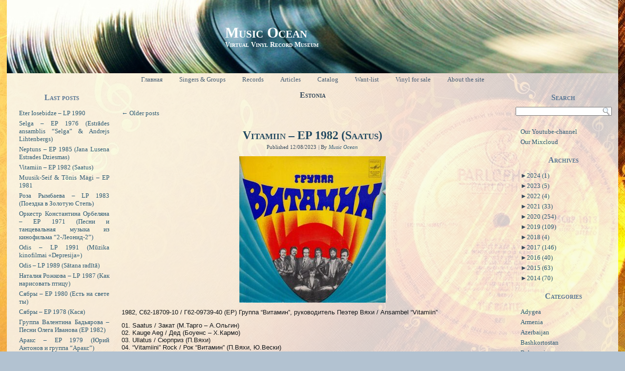

--- FILE ---
content_type: text/html; charset=UTF-8
request_url: http://muz.uaestrada.org/category/estonia/
body_size: 366103
content:
<!DOCTYPE html PUBLIC "-//W3C//DTD XHTML 1.0 Transitional//EN" "http://www.w3.org/TR/xhtml1/DTD/xhtml1-transitional.dtd">
<html xmlns="http://www.w3.org/1999/xhtml" lang="uk">
<head profile="http://gmpg.org/xfn/11">
<script async src="//pagead2.googlesyndication.com/pagead/js/adsbygoogle.js"></script>
<script>
  (adsbygoogle = window.adsbygoogle || []).push({
    google_ad_client: "ca-pub-7311570169160463",
    enable_page_level_ads: true
  });
</script>
<meta http-equiv="Content-Type" content="text/html; charset=UTF-8" />
<title>Estonia | Music Ocean</title>
<link rel="stylesheet" href="http://muz.uaestrada.org/wp-content/themes/Vinil/style.css" type="text/css" media="screen" />
<!--[if IE 6]><link rel="stylesheet" href="http://muz.uaestrada.org/wp-content/themes/Vinil/style.ie6.css" type="text/css" media="screen" /><![endif]-->
<!--[if IE 7]><link rel="stylesheet" href="http://muz.uaestrada.org/wp-content/themes/Vinil/style.ie7.css" type="text/css" media="screen" /><![endif]-->
<link rel="pingback" href="http://muz.uaestrada.org/xmlrpc.php" />
<link rel='dns-prefetch' href='//s.w.org' />
<link rel="alternate" type="application/rss+xml" title="Music Ocean &raquo; стрічка" href="http://muz.uaestrada.org/feed/" />
<link rel="alternate" type="application/rss+xml" title="Music Ocean &raquo; Канал коментарів" href="http://muz.uaestrada.org/comments/feed/" />
<link rel="alternate" type="application/rss+xml" title="Music Ocean &raquo; Estonia Канал категорії" href="http://muz.uaestrada.org/category/estonia/feed/" />
		<script type="text/javascript">
			window._wpemojiSettings = {"baseUrl":"https:\/\/s.w.org\/images\/core\/emoji\/13.0.1\/72x72\/","ext":".png","svgUrl":"https:\/\/s.w.org\/images\/core\/emoji\/13.0.1\/svg\/","svgExt":".svg","source":{"concatemoji":"http:\/\/muz.uaestrada.org\/wp-includes\/js\/wp-emoji-release.min.js?ver=5.6.16"}};
			!function(e,a,t){var n,r,o,i=a.createElement("canvas"),p=i.getContext&&i.getContext("2d");function s(e,t){var a=String.fromCharCode;p.clearRect(0,0,i.width,i.height),p.fillText(a.apply(this,e),0,0);e=i.toDataURL();return p.clearRect(0,0,i.width,i.height),p.fillText(a.apply(this,t),0,0),e===i.toDataURL()}function c(e){var t=a.createElement("script");t.src=e,t.defer=t.type="text/javascript",a.getElementsByTagName("head")[0].appendChild(t)}for(o=Array("flag","emoji"),t.supports={everything:!0,everythingExceptFlag:!0},r=0;r<o.length;r++)t.supports[o[r]]=function(e){if(!p||!p.fillText)return!1;switch(p.textBaseline="top",p.font="600 32px Arial",e){case"flag":return s([127987,65039,8205,9895,65039],[127987,65039,8203,9895,65039])?!1:!s([55356,56826,55356,56819],[55356,56826,8203,55356,56819])&&!s([55356,57332,56128,56423,56128,56418,56128,56421,56128,56430,56128,56423,56128,56447],[55356,57332,8203,56128,56423,8203,56128,56418,8203,56128,56421,8203,56128,56430,8203,56128,56423,8203,56128,56447]);case"emoji":return!s([55357,56424,8205,55356,57212],[55357,56424,8203,55356,57212])}return!1}(o[r]),t.supports.everything=t.supports.everything&&t.supports[o[r]],"flag"!==o[r]&&(t.supports.everythingExceptFlag=t.supports.everythingExceptFlag&&t.supports[o[r]]);t.supports.everythingExceptFlag=t.supports.everythingExceptFlag&&!t.supports.flag,t.DOMReady=!1,t.readyCallback=function(){t.DOMReady=!0},t.supports.everything||(n=function(){t.readyCallback()},a.addEventListener?(a.addEventListener("DOMContentLoaded",n,!1),e.addEventListener("load",n,!1)):(e.attachEvent("onload",n),a.attachEvent("onreadystatechange",function(){"complete"===a.readyState&&t.readyCallback()})),(n=t.source||{}).concatemoji?c(n.concatemoji):n.wpemoji&&n.twemoji&&(c(n.twemoji),c(n.wpemoji)))}(window,document,window._wpemojiSettings);
		</script>
		<style type="text/css">
img.wp-smiley,
img.emoji {
	display: inline !important;
	border: none !important;
	box-shadow: none !important;
	height: 1em !important;
	width: 1em !important;
	margin: 0 .07em !important;
	vertical-align: -0.1em !important;
	background: none !important;
	padding: 0 !important;
}
</style>
	<link rel='stylesheet' id='nextgen_gallery_related_images-css'  href='http://muz.uaestrada.org/wp-content/plugins/nextgen-gallery/products/photocrati_nextgen/modules/nextgen_gallery_display/static/nextgen_gallery_related_images.css?ver=5.6.16' type='text/css' media='all' />
<link rel='stylesheet' id='wp-block-library-css'  href='http://muz.uaestrada.org/wp-includes/css/dist/block-library/style.min.css?ver=5.6.16' type='text/css' media='all' />
<script type='text/javascript' src='http://muz.uaestrada.org/wp-includes/js/jquery/jquery.js?ver=3.5.1' id='jquery-core-js'></script>
<script type='text/javascript' src='http://muz.uaestrada.org/wp-includes/js/jquery/jquery-migrate.min.js?ver=3.3.2' id='jquery-migrate-js'></script>
<script type='text/javascript' id='photocrati_ajax-js-extra'>
/* <![CDATA[ */
var photocrati_ajax = {"url":"http:\/\/muz.uaestrada.org\/photocrati_ajax","wp_home_url":"http:\/\/muz.uaestrada.org","wp_site_url":"http:\/\/muz.uaestrada.org","wp_root_url":"http:\/\/muz.uaestrada.org","wp_plugins_url":"http:\/\/muz.uaestrada.org\/wp-content\/plugins","wp_content_url":"http:\/\/muz.uaestrada.org\/wp-content","wp_includes_url":"http:\/\/muz.uaestrada.org\/wp-includes\/"};
/* ]]> */
</script>
<script type='text/javascript' src='http://muz.uaestrada.org/wp-content/plugins/nextgen-gallery/products/photocrati_nextgen/modules/ajax/static/ajax.js?ver=5.6.16' id='photocrati_ajax-js'></script>
<script type='text/javascript' src='http://muz.uaestrada.org/wp-content/plugins/nextgen-gallery/products/photocrati_nextgen/modules/ajax/static/persist.js?ver=5.6.16' id='persist-js-js'></script>
<script type='text/javascript' src='http://muz.uaestrada.org/wp-content/plugins/nextgen-gallery/products/photocrati_nextgen/modules/ajax/static/store.js?ver=5.6.16' id='store-js-js'></script>
<script type='text/javascript' src='http://muz.uaestrada.org/wp-content/plugins/nextgen-gallery/products/photocrati_nextgen/modules/ajax/static/ngg_store.js?ver=5.6.16' id='ngg-store-js-js'></script>
<script type='text/javascript' src='http://muz.uaestrada.org/wp-content/plugins/nextgen-gallery/products/photocrati_nextgen/modules/lightbox/static/lightbox_context.js?ver=5.6.16' id='nextgen_lightbox_context-js'></script>
<link rel="https://api.w.org/" href="http://muz.uaestrada.org/wp-json/" /><link rel="alternate" type="application/json" href="http://muz.uaestrada.org/wp-json/wp/v2/categories/86" /><link rel="EditURI" type="application/rsd+xml" title="RSD" href="http://muz.uaestrada.org/xmlrpc.php?rsd" />
<link rel="wlwmanifest" type="application/wlwmanifest+xml" href="http://muz.uaestrada.org/wp-includes/wlwmanifest.xml" /> 
<style type='text/css'></style>
<!-- <meta name="NextGEN" version="2.0.66.33" /> -->
<link rel="shortcut icon" href="http://muz.uaestrada.org/wp-content/themes/Vinil/favicon.ico" />
		<script type="text/javascript" src="http://muz.uaestrada.org/wp-content/themes/Vinil/script.js"></script>
</head>
<body class="archive category category-estonia category-86">
<div id="art-main">
    <div class="cleared reset-box"></div>
    <div class="art-box art-sheet">
        <div class="art-box-body art-sheet-body">
            <div class="art-header">
                <div class="art-logo">
                                                                        <h1 class="art-logo-name"><a href="http://muz.uaestrada.org/">Music Ocean</a></h1>
                                                                                                    <h2 class="art-logo-text">Virtual Vinyl Record Museum</h2>
                                                </div>
            </div>
            <div class="cleared reset-box"></div>
            <div class="art-bar art-nav">
                <div class="art-nav-outer">
            	<div class="art-nav-center">
            	
<ul class="art-hmenu menu-376">
	<li class="menu-item-6484"><a title="Главная" href="http://muz.uaestrada.org/">Главная</a>
	</li>
	<li class="menu-item-6486"><a title="Singers &#038; Groups" href="http://muz.uaestrada.org/ansambli/">Singers &#038; Groups</a>
	</li>
	<li class="menu-item-6535"><a title="Records" href="http://muz.uaestrada.org/plastinki/">Records</a>
	</li>
	<li class="menu-item-6536"><a title="Articles" href="http://muz.uaestrada.org/statti/">Articles</a>
	</li>
	<li class="menu-item-6538"><a title="Catalog" href="http://muz.uaestrada.org/katalog-plastinok/">Catalog</a>
	</li>
	<li class="menu-item-6537"><a title="Want-list" href="http://muz.uaestrada.org/want-list/">Want-list</a>
	</li>
	<li class="menu-item-13867"><a title="Vinyl for sale" href="http://muz.uaestrada.org/vinyl-sale/">Vinyl for sale</a>
	</li>
	<li class="menu-item-6539"><a title="About the site" href="http://muz.uaestrada.org/o-sajte/">About the site</a>
	</li>
</ul>
            	</div>
                </div>
            </div>
            <div class="cleared reset-box"></div>
<div class="art-layout-wrapper">
    <div class="art-content-layout">
        <div class="art-content-layout-row">
            <div class="art-layout-cell art-sidebar1">
              <div class="art-box art-block widget widget_recent_entries" id="recent-posts-2">
    <div class="art-box-body art-block-body"><div class="art-bar art-blockheader">
    <h3 class="t">Last posts</h3>
</div><div class="art-box art-blockcontent">
    <div class="art-box-body art-blockcontent-body">
		
		
		<ul>
											<li>
					<a href="http://muz.uaestrada.org/eter-iosebidze-lp-1990/">Eter Iosebidze &#8211; LP 1990</a>
									</li>
											<li>
					<a href="http://muz.uaestrada.org/selga-ep-1976-estrades-ansamblis-selga-andrejs-lihtenbergs/">Selga &#8211; EP 1976 (Estrādes ansamblis &#8220;Selga&#8221; &#038; Andrejs Lihtenbergs)</a>
									</li>
											<li>
					<a href="http://muz.uaestrada.org/neptuns-ep-1985-jana-lusena-estrades-dziesmas/">Neptuns &#8211; EP 1985 (Jana Lusena Estrades Dziesmas)</a>
									</li>
											<li>
					<a href="http://muz.uaestrada.org/vitamiin-ep-1982-saatus/">Vitamiin &#8211; EP 1982 (Saatus)</a>
									</li>
											<li>
					<a href="http://muz.uaestrada.org/muusik-seif-tonis-magi-ep-1981/">Muusik-Seif &#038; Tõnis Mägi &#8211; EP 1981</a>
									</li>
											<li>
					<a href="http://muz.uaestrada.org/roza-rymbaeva-lp-1983-poezdka-v-zolotuyu-step/">Роза Рымбаева &#8211; LP 1983 (Поездка в Золотую Степь)</a>
									</li>
											<li>
					<a href="http://muz.uaestrada.org/orkestr-konstantina-orbelyana-ep-1971-pesni-i-tanczevalnaya-muzyka-iz-kinofilma-2-leonid-2/">Оркестр Константина Орбеляна &#8211; EP 1971 (Песни и танцевальная музыка из кинофильма &#8220;2-Леонид-2&#8221;)</a>
									</li>
											<li>
					<a href="http://muz.uaestrada.org/odis-lp-1991-muzika-kinofilmai-depresija/">Odis – LP 1991 (Mūzika kinofilmai «Depresija»)</a>
									</li>
											<li>
					<a href="http://muz.uaestrada.org/odis-lp-1989-satana-radita/">Odis – LP 1989 (Sātana radītā)</a>
									</li>
											<li>
					<a href="http://muz.uaestrada.org/natalyya-rozhkova-lp-1987-kak-narysovat-ptyczu/">Наталия Рожкова &#8211; LP 1987 (Как нарисовать птицу)</a>
									</li>
											<li>
					<a href="http://muz.uaestrada.org/siabry-ep-1980-yest-na-svete-ty/">Сябры &#8211; EP 1980 (Есть на свете ты)</a>
									</li>
											<li>
					<a href="http://muz.uaestrada.org/siabry-ep-1978-kasia/">Сябры &#8211; EP 1978 (Кася)</a>
									</li>
											<li>
					<a href="http://muz.uaestrada.org/gruppa-valentina-badyarova-pesni-olega-ivanova-ep-1982/">Группа Валентина Бадьярова &#8211; Песни Олега Иванова (EP 1982)</a>
									</li>
											<li>
					<a href="http://muz.uaestrada.org/araks-ep-1979-yuriy-antonov-i-gruppa-araks/">Аракс &#8211; EP 1979 (Юрий Антонов и группа &#8220;Аракс&#8221;)</a>
									</li>
											<li>
					<a href="http://muz.uaestrada.org/pesnyary-ep-1982-zacharovannaya-moya/">Песняры &#8211; EP 1982 (Зачарованная моя)</a>
									</li>
											<li>
					<a href="http://muz.uaestrada.org/pesnyary-ep-1979-kazhdyj-chetviortyj/">Песняры &#8211; EP 1979 (Каждый четвёртый)</a>
									</li>
											<li>
					<a href="http://muz.uaestrada.org/pesnyary-ep-1976-vologda/">Песняры &#8211; EP 1976 (Вологда)</a>
									</li>
											<li>
					<a href="http://muz.uaestrada.org/pesnyary-ep-1975-pesni-iz-kf-yas-i-yanina/">Песняры &#8211; EP 1975 (Песни из к/ф «Ясь и Янина»)</a>
									</li>
											<li>
					<a href="http://muz.uaestrada.org/pesnyary-ep-1974-pesnya-pamyati-viktora-hary/">Песняры &#8211; EP 1974 (Песня памяти Виктора Хары)</a>
									</li>
											<li>
					<a href="http://muz.uaestrada.org/pesnyary-ep-1973-drozdy-seriozhki/">Песняры &#8211; EP 1973 (Дрозды / Серёжки)</a>
									</li>
					</ul>

				<div class="cleared"></div>
    </div>
</div>		<div class="cleared"></div>
    </div>
</div>              <div class="cleared"></div>
            </div>
            <div class="art-layout-cell art-content">
			


			<div class="art-box art-post breadcrumbs">
	    <div class="art-box-body art-post-body">
	            <div class="art-post-inner art-article">
	            	                <div class="art-postcontent">
	                    <!-- article-content -->
	                    <h4>Estonia</h4>	                    <!-- /article-content -->
	                </div>
	                <div class="cleared"></div>
	                	            </div>
			<div class="cleared"></div>
	    </div>
	</div>
	
	<div class="art-box art-post">
	    <div class="art-box-body art-post-body">
	            <div class="art-post-inner art-article">
	            	                <div class="art-postcontent">
	                    <!-- article-content -->
	                    	<div class="navigation">
		<div class="alignleft"><a href="http://muz.uaestrada.org/category/estonia/page/2/" ><span class="meta-nav">&larr;</span> Older posts</a></div>
		<div class="alignright"></div>
	 </div>	                    <!-- /article-content -->
	                </div>
	                <div class="cleared"></div>
	                	            </div>
			<div class="cleared"></div>
	    </div>
	</div>
	
	<div class="art-box art-post post-14989 post type-post status-publish format-standard hentry category-estonia tag-anne-veski tag-estonia tag-vitamiin tag-vytamyn" id="post-14989">
	    <div class="art-box-body art-post-body">
	            <div class="art-post-inner art-article">
	            <h2 class="art-postheader"><a href="http://muz.uaestrada.org/vitamiin-ep-1982-saatus/" rel="bookmark" title="Vitamiin &#8211; EP 1982 (Saatus)">Vitamiin &#8211; EP 1982 (Saatus)</a></h2><div class="art-postheadericons art-metadata-icons"><span class="art-postdateicon"><span class="date">Published</span> <span class="entry-date" title="00:12">12/08/2023</span></span> | <span class="art-postauthoricon"><span class="author">By</span> <span class="author vcard"><a class="url fn n" href="http://muz.uaestrada.org/author/viasssr/" title="View all posts by Music Ocean">Music Ocean</a></span></span></div>	                <div class="art-postcontent">
	                    <!-- article-content -->
	                    <p><img loading="lazy" class="aligncenter size-medium wp-image-14990" src="http://muz.uaestrada.org/wp-content/uploads/2023/08/cover-1-300x300.jpg" alt="" width="300" height="300" srcset="http://muz.uaestrada.org/wp-content/uploads/2023/08/cover-1-300x300.jpg 300w, http://muz.uaestrada.org/wp-content/uploads/2023/08/cover-1-150x150.jpg 150w, http://muz.uaestrada.org/wp-content/uploads/2023/08/cover-1.jpg 500w" sizes="(max-width: 300px) 100vw, 300px" /></p>
<p>1982, С62-18709-10 / Г62-09739-40 (EP) Группа &#8220;Витамин&#8221;, руководитель Пеэтер Вяхи / Ansambel &#8220;Vitamiin&#8221;</p>
<p>01. Saatus / Закат (М.Тарго – А.Ольгин)<br />
02. Kauge Aeg / Дед (Боуенс – Х.Кармо)<br />
03. Ullatus / Сюрприз (П.Вяхи)<br />
04. &#8220;Vitamiini&#8221; Rock / Рок &#8220;Витамин&#8221; (П.Вяхи, Ю.Вески)</p>
<p>Солистка Анне Вески / Anne Veski (1)<br />
На русском (1) и эстонском (2, 4) языках<br />
Редактор И.Йотко<br />
Художник Б.Столяров<br />
Запись Таллинского радио, 1981 г.</p>
<p><iframe width="400" height="200" src="https://www.youtube.com/embed/6YnCucYSCrk?ecver=1" frameborder="0" allowfullscreen=""></iframe></p>
<p>Download <a href="https://drive.google.com/file/d/13GkANE_KtU4t6fLpsSu7RixRJKU10_K4/view?usp=sharing" target="_blank" rel="noopener">mp3</a> <a href="https://drive.google.com/file/d/1LkIbblf2Nl9yHwI6HMFdsU6u24kgcpu8/view?usp=sharing" target="_blank" rel="noopener">lossless</a></p>
	                    <!-- /article-content -->
	                </div>
	                <div class="cleared"></div>
	                <div class="art-postfootericons art-metadata-icons"><span class="art-postcategoryicon"><span class="categories">Posted in</span> <a href="http://muz.uaestrada.org/category/estonia/" rel="category tag">Estonia</a></span> | <span class="art-posttagicon"><span class="tags">Tagged</span> <a href="http://muz.uaestrada.org/tag/anne-veski/" rel="tag">Anne Veski</a>, <a href="http://muz.uaestrada.org/tag/estonia/" rel="tag">Estonia</a>, <a href="http://muz.uaestrada.org/tag/vitamiin/" rel="tag">Vitamiin</a>, <a href="http://muz.uaestrada.org/tag/vytamyn/" rel="tag">Витамин</a></span></div>	            </div>
			<div class="cleared"></div>
	    </div>
	</div>
	
	<div class="art-box art-post post-14978 post type-post status-publish format-standard hentry category-estonia tag-estonia tag-music-seif tag-muusik-seif tag-tonis-magi" id="post-14978">
	    <div class="art-box-body art-post-body">
	            <div class="art-post-inner art-article">
	            <h2 class="art-postheader"><a href="http://muz.uaestrada.org/muusik-seif-tonis-magi-ep-1981/" rel="bookmark" title="Muusik-Seif &#038; Tõnis Mägi &#8211; EP 1981">Muusik-Seif &#038; Tõnis Mägi &#8211; EP 1981</a></h2><div class="art-postheadericons art-metadata-icons"><span class="art-postdateicon"><span class="date">Published</span> <span class="entry-date" title="23:40">11/08/2023</span></span> | <span class="art-postauthoricon"><span class="author">By</span> <span class="author vcard"><a class="url fn n" href="http://muz.uaestrada.org/author/viasssr/" title="View all posts by Music Ocean">Music Ocean</a></span></span></div>	                <div class="art-postcontent">
	                    <!-- article-content -->
	                    <p><img loading="lazy" class="aligncenter size-medium wp-image-14984" src="http://muz.uaestrada.org/wp-content/uploads/2023/08/cover-300x300.jpg" alt="" width="300" height="300" srcset="http://muz.uaestrada.org/wp-content/uploads/2023/08/cover-300x300.jpg 300w, http://muz.uaestrada.org/wp-content/uploads/2023/08/cover-150x150.jpg 150w, http://muz.uaestrada.org/wp-content/uploads/2023/08/cover-768x771.jpg 768w, http://muz.uaestrada.org/wp-content/uploads/2023/08/cover.jpg 849w" sizes="(max-width: 300px) 100vw, 300px" /></p>
<p>1981, С62 16913 005 (ЕР) Tõnis Mägi &amp; «Music Seif» / Тынис Мяги и ансамбль «Мьюзик сейф»</p>
<p>1. Ты возьми меня за руку (музыка и сл. М. Тарго) / Sa Haara Kinni Mu Käest (viis ja sõnad M. Targo)<br />
2. Ты как дождь&#8230; (музыка и сл. Т. Мяги) / Oled Vihm &#8230; (viis ja sõnad T. Mägi)<br />
3. Лесная фея (М. Тарго &#8211; Т. Мяги) / Metsaneid (M. Targo &#8211; T. Mägi)<br />
4. Наша земля (Т. Мяги &#8211; Л. Тунгал) / See On, Laps, Meie Muld (T. Mägi &#8211; L. Tungal)</p>
<p>На эстонском языке / In Estonian<br />
Ансамбль «Мьюзик-сейф»:<br />
Элму Вярк, гитара<br />
Маргус Орав, бас-гитара<br />
Мати Ваарманн, клавишные инструменты<br />
Ааре Пыдер, клавишные инструменты<br />
Микк Тарго, ударные<br />
Звукорежиссер М. Брауэр<br />
Редактор Э. Рухт<br />
Художник Ю. Семериков<br />
Фото Ю. Венделина и В. Рудко<br />
Запись 1981 г.<br />
Artwork – J. Semerikov<br />
Bass Guitar – Margus Orav<br />
Drums – Mikk Targo<br />
Editor – E. Ruht<br />
Engineer – M. Brauer<br />
Ensemble – Muusik-Seif<br />
Guitar – Elmu Värk<br />
Keyboards – Aare Põder, Mati Vaarmann<br />
Photography By – J. Vendelin, V. Rudko<br />
Vocals – Tõnis Mägi</p>
<p><iframe src="https://www.youtube.com/embed/avj8DzsLoX8?ecver=1" width="400" height="200" frameborder="0" allowfullscreen="allowfullscreen"></iframe></p>
<p>Download <a href="https://drive.google.com/file/d/1ETjn4WH_JeguyOBfTQUGfEH-oyjNuN8P/view?usp=sharing" target="_blank" rel="noopener">mp3</a> <a href="https://drive.google.com/file/d/11Wxx_54BgRx_Im6vuv8LuYp3lgxNJIAe/view?usp=sharing" target="_blank" rel="noopener">lossless</a></p>
	                    <!-- /article-content -->
	                </div>
	                <div class="cleared"></div>
	                <div class="art-postfootericons art-metadata-icons"><span class="art-postcategoryicon"><span class="categories">Posted in</span> <a href="http://muz.uaestrada.org/category/estonia/" rel="category tag">Estonia</a></span> | <span class="art-posttagicon"><span class="tags">Tagged</span> <a href="http://muz.uaestrada.org/tag/estonia/" rel="tag">Estonia</a>, <a href="http://muz.uaestrada.org/tag/music-seif/" rel="tag">Music Seif</a>, <a href="http://muz.uaestrada.org/tag/muusik-seif/" rel="tag">Muusik-Seif</a>, <a href="http://muz.uaestrada.org/tag/tonis-magi/" rel="tag">Tõnis Mägi</a></span></div>	            </div>
			<div class="cleared"></div>
	    </div>
	</div>
	
	<div class="art-box art-post post-13138 post type-post status-publish format-standard hentry category-estonia tag-estonia tag-jaan-kuman tag-jaan-kuman-instrumental-ensemble tag-jaan-kumani-instrumentaalansambel tag-ansambl-yaana-kumana" id="post-13138">
	    <div class="art-box-body art-post-body">
	            <div class="art-post-inner art-article">
	            <h2 class="art-postheader"><a href="http://muz.uaestrada.org/jaan-kumani-instrumentaalansambel-lp-2013/" rel="bookmark" title="Jaan Kumani Instrumentaalansambel – LP 2013 (Jaan Kuman Instrumental Ensemble)">Jaan Kumani Instrumentaalansambel – LP 2013 (Jaan Kuman Instrumental Ensemble)</a></h2><div class="art-postheadericons art-metadata-icons"><span class="art-postdateicon"><span class="date">Published</span> <span class="entry-date" title="00:27">19/01/2021</span></span> | <span class="art-postauthoricon"><span class="author">By</span> <span class="author vcard"><a class="url fn n" href="http://muz.uaestrada.org/author/viasssr/" title="View all posts by Music Ocean">Music Ocean</a></span></span></div>	                <div class="art-postcontent">
	                    <!-- article-content -->
	                    <p><img loading="lazy" class="aligncenter size-medium wp-image-13144" src="http://muz.uaestrada.org/wp-content/uploads/2021/01/r-4181050-1357850600-8575.jpeg-291x300.jpg" alt="" width="291" height="300" srcset="http://muz.uaestrada.org/wp-content/uploads/2021/01/r-4181050-1357850600-8575.jpeg-291x300.jpg 291w, http://muz.uaestrada.org/wp-content/uploads/2021/01/r-4181050-1357850600-8575.jpeg.jpg 581w" sizes="(max-width: 291px) 100vw, 291px" /></p>
<p>2013, Jazzaggression Records ‎– JALP704 (LP) Jaan Kuman Instrumental Ensemble</p>
<p>A1	Globus (Gloobus)<br />
Composed By – Gennadi Taniel<br />
A2	Terminus (Lõpp-peatus)<br />
Composed By – Jaan Kuman<br />
A3	Wives And Lovers (Väike Tüdruk)<br />
Composed By – Burt Bacharach<br />
B1	Hey Boys, Try Harder! (Hei, Poisid, Pingutage!)<br />
Composed By – Uno Naissoo<br />
B2	Contrasts (Kontrastid)<br />
Composed By – Uno Naissoo<br />
B3	Wheels (Ratastel)<br />
Composed By – Raivo Tammik<br />
B4	Caprice (Kapriis (Džässisüidist Nr. 4))<br />
Composed By – Uno Naissoo</p>
<p>Trumpet, Arranged By, Leader – Jaan Kuman<br />
Alto Saxophone – Tiit Varts (tracks: A1, A2, B1)<br />
Bass – Andi Villenthal (tracks: A1, A2, B1, B2, B4), Heigo Mirka (tracks: B3), Leho Üllaste (tracks: A3)<br />
Congas – Tõnu Aare (tracks: B1)<br />
Drums – Peep Ojavere (tracks: A1, A2, B1, B2, B4), Raivo Järma (tracks: B3), Toomas Tiits (tracks: A3)<br />
Flute, Alto Saxophone – Helmut Aniko (tracks: A1, A2, B1, B2, B4)<br />
Guitar – Tiit Paulus (tracks: A1, A2, B1 to B4), Vello Jurtom (tracks: A3)<br />
Piano – Aldo Meristo (tracks: A1, A2, B1), Tõnu Naissoo (tracks: B2, B4)<br />
Tenor Saxophone – Lembit Saarsalu (tracks: B2 to B4)<br />
Trombone – German Pekarevski (tracks: A1, A2, B1, B2, B4)<br />
Trumpet – Heiki Kalaus (tracks: B2), Loit Lepalaan (tracks: B2, B4)</p>
<p>Compiled By – Johan Fredrik Lavik, Martin Jõela<br />
Artwork – Johan Fredrik Lavik<br />
Remastered At – Ebony Cuts<br />
Lacquer Cut At – Timmion Cutting</p>
<p><iframe width="400" height="200" src="https://www.youtube.com/embed/JDSbBTvg170?ecver=1" frameborder="0" allowfullscreen=""></iframe></p>
<p><a href="https://drive.google.com/file/d/1KqjVF_5LHuoJq43OTMQRP3ac8pSv03QV/view?usp=sharing" target="_blank" rel="noopener">Download</a></p>
	                    <!-- /article-content -->
	                </div>
	                <div class="cleared"></div>
	                <div class="art-postfootericons art-metadata-icons"><span class="art-postcategoryicon"><span class="categories">Posted in</span> <a href="http://muz.uaestrada.org/category/estonia/" rel="category tag">Estonia</a></span> | <span class="art-posttagicon"><span class="tags">Tagged</span> <a href="http://muz.uaestrada.org/tag/estonia/" rel="tag">Estonia</a>, <a href="http://muz.uaestrada.org/tag/jaan-kuman/" rel="tag">Jaan Kuman</a>, <a href="http://muz.uaestrada.org/tag/jaan-kuman-instrumental-ensemble/" rel="tag">Jaan Kuman Instrumental Ensemble</a>, <a href="http://muz.uaestrada.org/tag/jaan-kumani-instrumentaalansambel/" rel="tag">Jaan Kumani Instrumentaalansambel</a>, <a href="http://muz.uaestrada.org/tag/ansambl-yaana-kumana/" rel="tag">Ансамбль Яана Кумана</a></span></div>	            </div>
			<div class="cleared"></div>
	    </div>
	</div>
	
	<div class="art-box art-post post-13136 post type-post status-publish format-standard hentry category-estonia tag-estonia tag-jaan-kuman tag-jaan-kumani-instrumentaalansambel tag-tantsurutme tag-ansambl-yaana-kumana tag-estonyya" id="post-13136">
	    <div class="art-box-body art-post-body">
	            <div class="art-post-inner art-article">
	            <h2 class="art-postheader"><a href="http://muz.uaestrada.org/jaan-kumani-instrumentaalansambel-ep-1977-tantsurutme-6/" rel="bookmark" title="Jaan Kumani Instrumentaalansambel &#8211; EP 1977 (Tantsurütme VI)">Jaan Kumani Instrumentaalansambel &#8211; EP 1977 (Tantsurütme VI)</a></h2><div class="art-postheadericons art-metadata-icons"><span class="art-postdateicon"><span class="date">Published</span> <span class="entry-date" title="00:16">19/01/2021</span></span> | <span class="art-postauthoricon"><span class="author">By</span> <span class="author vcard"><a class="url fn n" href="http://muz.uaestrada.org/author/viasssr/" title="View all posts by Music Ocean">Music Ocean</a></span></span></div>	                <div class="art-postcontent">
	                    <!-- article-content -->
	                    <p><img loading="lazy" class="aligncenter size-medium wp-image-13115" src="http://muz.uaestrada.org/wp-content/uploads/2021/01/c62-06889-90a-300x296.jpg" alt="" width="300" height="296" srcset="http://muz.uaestrada.org/wp-content/uploads/2021/01/c62-06889-90a-300x296.jpg 300w, http://muz.uaestrada.org/wp-content/uploads/2021/01/c62-06889-90a-1200x1184.jpg 1200w, http://muz.uaestrada.org/wp-content/uploads/2021/01/c62-06889-90a-768x758.jpg 768w, http://muz.uaestrada.org/wp-content/uploads/2021/01/c62-06889-90a-1536x1516.jpg 1536w, http://muz.uaestrada.org/wp-content/uploads/2021/01/c62-06889-90a-2048x2021.jpg 2048w" sizes="(max-width: 300px) 100vw, 300px" /></p>
<p>1977,&nbsp;С62 07359-60&nbsp;(EP)&nbsp;Jaan Kumani Instrumentaalansambel&nbsp;&#8211;&nbsp;Tantsurütme VI&nbsp;/ Инструментальный ансамбль Яана Кумана &#8211; Танцевальные ритмы-6</p>
<p>1. Õrn Ööbik (Fokstrott) /&nbsp;Соловей (фокстрот) (К.Рамм)<br />
2. Roosad Pilved (Samba) /&nbsp;Розовые тучи (самба) (Я.Куман)<br />
3. Lõpp-peatus (Kiire Biit) /&nbsp;Конечная остановка (быстрый бит-ритм) (Я.Куман)</p>
<p>Инструментальный ансамбль п/у Яана Кумана<br />
Яан Куман / Jaan Kuman &#8211; руководитель, обработки, труба<br />
Тийт Паулус / Tiit Paulus &#8211; гитара<br />
Лембит Саарсалу / Lembit Saarsalu &#8211; тенор-саксофон<br />
Хельмут Анико / Helmut Aniko &#8211; альт-саксофон<br />
Герман Пекаревский / German Pekarevski &#8211; тромбон<br />
Звукорежиссёр Х.Вальдма /&nbsp;Hannes Valdma<br />
Инженер звукозаписи Р.Сулумяэ /&nbsp;Rein Sulumäe<br />
Фото В.Вахи<br />
Таллинская студия звукозаписи, 1977 г.</p>
<p><iframe src="https://www.youtube.com/embed/GDvT1MxpxMU?ecver=1" width="400" height="200" frameborder="0" allowfullscreen="allowfullscreen"></iframe></p>
<p><a href="https://drive.google.com/file/d/1AqmpDs7fqqianosY81LtfxvV3lDsWvl5/view?usp=sharing" target="_blank" rel="noopener">Download</a></p>
	                    <!-- /article-content -->
	                </div>
	                <div class="cleared"></div>
	                <div class="art-postfootericons art-metadata-icons"><span class="art-postcategoryicon"><span class="categories">Posted in</span> <a href="http://muz.uaestrada.org/category/estonia/" rel="category tag">Estonia</a></span> | <span class="art-posttagicon"><span class="tags">Tagged</span> <a href="http://muz.uaestrada.org/tag/estonia/" rel="tag">Estonia</a>, <a href="http://muz.uaestrada.org/tag/jaan-kuman/" rel="tag">Jaan Kuman</a>, <a href="http://muz.uaestrada.org/tag/jaan-kumani-instrumentaalansambel/" rel="tag">Jaan Kumani Instrumentaalansambel</a>, <a href="http://muz.uaestrada.org/tag/tantsurutme/" rel="tag">Tantsurütme</a>, <a href="http://muz.uaestrada.org/tag/ansambl-yaana-kumana/" rel="tag">Ансамбль Яана Кумана</a>, <a href="http://muz.uaestrada.org/tag/estonyya/" rel="tag">Эстония</a></span></div>	            </div>
			<div class="cleared"></div>
	    </div>
	</div>
	
	<div class="art-box art-post post-13134 post type-post status-publish format-standard hentry category-estonia tag-estonia tag-jaan-kuman tag-jaan-kumani-instrumentaalansambel tag-tantsurutme tag-ansambl-yaana-kumana tag-estonyya" id="post-13134">
	    <div class="art-box-body art-post-body">
	            <div class="art-post-inner art-article">
	            <h2 class="art-postheader"><a href="http://muz.uaestrada.org/jaan-kumani-instrumentaalansambel-ep-1977-tantsurutme-5/" rel="bookmark" title="Jaan Kumani Instrumentaalansambel &#8211; EP 1977 (Tantsurütme V)">Jaan Kumani Instrumentaalansambel &#8211; EP 1977 (Tantsurütme V)</a></h2><div class="art-postheadericons art-metadata-icons"><span class="art-postdateicon"><span class="date">Published</span> <span class="entry-date" title="00:12">19/01/2021</span></span> | <span class="art-postauthoricon"><span class="author">By</span> <span class="author vcard"><a class="url fn n" href="http://muz.uaestrada.org/author/viasssr/" title="View all posts by Music Ocean">Music Ocean</a></span></span></div>	                <div class="art-postcontent">
	                    <!-- article-content -->
	                    <p><img loading="lazy" class="aligncenter size-medium wp-image-13115" src="http://muz.uaestrada.org/wp-content/uploads/2021/01/c62-06889-90a-300x296.jpg" alt="" width="300" height="296" srcset="http://muz.uaestrada.org/wp-content/uploads/2021/01/c62-06889-90a-300x296.jpg 300w, http://muz.uaestrada.org/wp-content/uploads/2021/01/c62-06889-90a-1200x1184.jpg 1200w, http://muz.uaestrada.org/wp-content/uploads/2021/01/c62-06889-90a-768x758.jpg 768w, http://muz.uaestrada.org/wp-content/uploads/2021/01/c62-06889-90a-1536x1516.jpg 1536w, http://muz.uaestrada.org/wp-content/uploads/2021/01/c62-06889-90a-2048x2021.jpg 2048w" sizes="(max-width: 300px) 100vw, 300px" /></p>
<p>1977,&nbsp;С62 07357-8&nbsp;(EP)&nbsp;Jaan Kumani Instrumentaalansambel&nbsp;&#8211;&nbsp;Tantsurütme V&nbsp;/ Инструментальный ансамбль Яана Кумана &#8211; Танцевальные ритмы-5</p>
<p>1. Gloobus (Kiire Biit) /&nbsp;Глобус (быстрый бит-ритм) (Г.Таниель)<br />
2. Väike Tüdruk (Rumba) /&nbsp;Маленькая девочка (румба) (Я.Куман)</p>
<p>Инструментальный ансамбль п/у Яана Кумана<br />
Яан Куман / Jaan Kuman &#8211; руководитель, обработки, труба<br />
Тийт Паулус / Tiit Paulus &#8211; гитара<br />
Лембит Саарсалу / Lembit Saarsalu &#8211; тенор-саксофон<br />
Хельмут Анико / Helmut Aniko &#8211; альт-саксофон<br />
Герман Пекаревский / German Pekarevski &#8211; тромбон<br />
Звукорежиссёр Х.Вальдма /&nbsp;Hannes Valdma<br />
Инженер звукозаписи Р.Сулумяэ /&nbsp;Rein Sulumäe<br />
Фото В.Вахи<br />
Таллинская студия звукозаписи, 1977 г.</p>
<p><iframe src="https://www.youtube.com/embed/RUtWGiHwois?ecver=1" width="400" height="200" frameborder="0" allowfullscreen="allowfullscreen"></iframe></p>
<p><a href="https://drive.google.com/file/d/16cO6BOFj780OVJawbObwyTpAC0HbQwIi/view?usp=sharing" target="_blank" rel="noopener">Download</a></p>
	                    <!-- /article-content -->
	                </div>
	                <div class="cleared"></div>
	                <div class="art-postfootericons art-metadata-icons"><span class="art-postcategoryicon"><span class="categories">Posted in</span> <a href="http://muz.uaestrada.org/category/estonia/" rel="category tag">Estonia</a></span> | <span class="art-posttagicon"><span class="tags">Tagged</span> <a href="http://muz.uaestrada.org/tag/estonia/" rel="tag">Estonia</a>, <a href="http://muz.uaestrada.org/tag/jaan-kuman/" rel="tag">Jaan Kuman</a>, <a href="http://muz.uaestrada.org/tag/jaan-kumani-instrumentaalansambel/" rel="tag">Jaan Kumani Instrumentaalansambel</a>, <a href="http://muz.uaestrada.org/tag/tantsurutme/" rel="tag">Tantsurütme</a>, <a href="http://muz.uaestrada.org/tag/ansambl-yaana-kumana/" rel="tag">Ансамбль Яана Кумана</a>, <a href="http://muz.uaestrada.org/tag/estonyya/" rel="tag">Эстония</a></span></div>	            </div>
			<div class="cleared"></div>
	    </div>
	</div>
	
	<div class="art-box art-post post-13132 post type-post status-publish format-standard hentry category-estonia tag-estonia tag-jaan-kuman tag-jaan-kumani-instrumentaalansambel tag-tantsurutme tag-ansambl-yaana-kumana tag-estonyya" id="post-13132">
	    <div class="art-box-body art-post-body">
	            <div class="art-post-inner art-article">
	            <h2 class="art-postheader"><a href="http://muz.uaestrada.org/jaan-kumani-instrumentaalansambel-ep-1977-tantsurutme-4/" rel="bookmark" title="Jaan Kumani Instrumentaalansambel &#8211; EP 1977 (Tantsurütme IV)">Jaan Kumani Instrumentaalansambel &#8211; EP 1977 (Tantsurütme IV)</a></h2><div class="art-postheadericons art-metadata-icons"><span class="art-postdateicon"><span class="date">Published</span> <span class="entry-date" title="23:54">18/01/2021</span></span> | <span class="art-postauthoricon"><span class="author">By</span> <span class="author vcard"><a class="url fn n" href="http://muz.uaestrada.org/author/viasssr/" title="View all posts by Music Ocean">Music Ocean</a></span></span></div>	                <div class="art-postcontent">
	                    <!-- article-content -->
	                    <p><img loading="lazy" class="aligncenter size-medium wp-image-13115" src="http://muz.uaestrada.org/wp-content/uploads/2021/01/c62-06889-90a-300x296.jpg" alt="" width="300" height="296" srcset="http://muz.uaestrada.org/wp-content/uploads/2021/01/c62-06889-90a-300x296.jpg 300w, http://muz.uaestrada.org/wp-content/uploads/2021/01/c62-06889-90a-1200x1184.jpg 1200w, http://muz.uaestrada.org/wp-content/uploads/2021/01/c62-06889-90a-768x758.jpg 768w, http://muz.uaestrada.org/wp-content/uploads/2021/01/c62-06889-90a-1536x1516.jpg 1536w, http://muz.uaestrada.org/wp-content/uploads/2021/01/c62-06889-90a-2048x2021.jpg 2048w" sizes="(max-width: 300px) 100vw, 300px" /></p>
<p>1977,&nbsp;С62-07231-2&nbsp;(EP)&nbsp;Jaan Kumani Instrumentaalansambel&nbsp;&#8211;&nbsp;Tantsurütme IV&nbsp;/ Инструментальный ансамбль Яана Кумана &#8211; Танцевальные ритмы-4</p>
<p>1. Hämaras (Aeglane Rock) /&nbsp;В сумерках (слоу-рок) (В.Игнатьев)<br />
2. Ping-Pong (Fokstrott) /&nbsp;Пинг-понг (фокстрот) (В.Оякяэр)<br />
3. Kurb Tühjus (Mõõdukas Biit) /&nbsp;Грусть (умеренный бит-ритм) (С.Аас, Л.Мельник)</p>
<p>Инструментальный ансамбль п/у Яана Кумана<br />
Яан Куман / Jaan Kuman &#8211; руководитель, обработки, труба<br />
Лембит Саарсалу / Lembit Saarsalu &#8211; тенор-саксофон<br />
Хельмут Анико / Helmut Aniko &#8211; альт-саксофон<br />
Тийт Паулус /&nbsp;Tiit Paulus&nbsp;&#8211; гитара<br />
Герман Пекаревский / German Pekarevski &#8211; тромбон<br />
Звукорежиссёр Х.Вальдма /&nbsp;Hannes Valdma<br />
Инженер звукозаписи Р.Сулумяэ /&nbsp;Rein Sulumäe<br />
Фото В.Вахи<br />
Таллинская студия звукозаписи, 1977 г.</p>
<p><iframe src="https://www.youtube.com/embed/3wpnUmFpPa8?ecver=1" width="400" height="200" frameborder="0" allowfullscreen="allowfullscreen"></iframe></p>
<p><a href="https://drive.google.com/file/d/1KyOHolZnY76sOXzcReshSi259j7TPF_c/view?usp=sharing" target="_blank" rel="noopener">Download</a></p>
	                    <!-- /article-content -->
	                </div>
	                <div class="cleared"></div>
	                <div class="art-postfootericons art-metadata-icons"><span class="art-postcategoryicon"><span class="categories">Posted in</span> <a href="http://muz.uaestrada.org/category/estonia/" rel="category tag">Estonia</a></span> | <span class="art-posttagicon"><span class="tags">Tagged</span> <a href="http://muz.uaestrada.org/tag/estonia/" rel="tag">Estonia</a>, <a href="http://muz.uaestrada.org/tag/jaan-kuman/" rel="tag">Jaan Kuman</a>, <a href="http://muz.uaestrada.org/tag/jaan-kumani-instrumentaalansambel/" rel="tag">Jaan Kumani Instrumentaalansambel</a>, <a href="http://muz.uaestrada.org/tag/tantsurutme/" rel="tag">Tantsurütme</a>, <a href="http://muz.uaestrada.org/tag/ansambl-yaana-kumana/" rel="tag">Ансамбль Яана Кумана</a>, <a href="http://muz.uaestrada.org/tag/estonyya/" rel="tag">Эстония</a></span></div>	            </div>
			<div class="cleared"></div>
	    </div>
	</div>
	
	<div class="art-box art-post post-13128 post type-post status-publish format-standard hentry category-estonia tag-estonia tag-jaan-kuman tag-jaan-kumani-instrumentaalansambel tag-tantsurutme tag-ansambl-yaana-kumana tag-estonyya" id="post-13128">
	    <div class="art-box-body art-post-body">
	            <div class="art-post-inner art-article">
	            <h2 class="art-postheader"><a href="http://muz.uaestrada.org/jaan-kumani-instrumentaalansambel-ep-1976-tantsurutme-3/" rel="bookmark" title="Jaan Kumani Instrumentaalansambel &#8211; EP 1976 (Tantsurütme III)">Jaan Kumani Instrumentaalansambel &#8211; EP 1976 (Tantsurütme III)</a></h2><div class="art-postheadericons art-metadata-icons"><span class="art-postdateicon"><span class="date">Published</span> <span class="entry-date" title="23:37">18/01/2021</span></span> | <span class="art-postauthoricon"><span class="author">By</span> <span class="author vcard"><a class="url fn n" href="http://muz.uaestrada.org/author/viasssr/" title="View all posts by Music Ocean">Music Ocean</a></span></span></div>	                <div class="art-postcontent">
	                    <!-- article-content -->
	                    <p><img loading="lazy" class="aligncenter size-medium wp-image-13115" src="http://muz.uaestrada.org/wp-content/uploads/2021/01/c62-06889-90a-300x296.jpg" alt="" width="300" height="296" srcset="http://muz.uaestrada.org/wp-content/uploads/2021/01/c62-06889-90a-300x296.jpg 300w, http://muz.uaestrada.org/wp-content/uploads/2021/01/c62-06889-90a-1200x1184.jpg 1200w, http://muz.uaestrada.org/wp-content/uploads/2021/01/c62-06889-90a-768x758.jpg 768w, http://muz.uaestrada.org/wp-content/uploads/2021/01/c62-06889-90a-1536x1516.jpg 1536w, http://muz.uaestrada.org/wp-content/uploads/2021/01/c62-06889-90a-2048x2021.jpg 2048w" sizes="(max-width: 300px) 100vw, 300px" /></p>
<p>1976,&nbsp;С62 07225-6 (EP)&nbsp;Jaan Kumani Instrumentaalansambel&nbsp;&#8211;&nbsp;Tantsurütme III&nbsp;/ Инструментальный ансамбль Яана Кумана &#8211; Танцевальные ритмы-3</p>
<p>1. Džaivissimo (Džaiv) /&nbsp;Джайвиссимо (джайв) (К.Кикерпуу)<br />
2. Looduse Laul (Rumba) /&nbsp;Песня о природе (румба) (В.Оякяэр)<br />
3. Tulvil Rõõmu (Tša-tša-tša) /&nbsp;Радость (ча-ча-ча) (Ф.Мандре)</p>
<p>Инструментальный ансамбль п/у Яана Кумана<br />
Яан Куман / Jaan Kuman &#8211; руководитель, обработки, труба<br />
Лембит Саарсалу / Lembit Saarsalu &#8211; тенор-саксофон<br />
Хельмут Анико / Helmut Aniko &#8211; альт-саксофон<br />
Тийт Паулус / Tiit Paulus &#8211; гитара<br />
Герман Пекаревский / German Pekarevski &#8211; тромбон<br />
Звукорежиссёр Х.Вальдма /&nbsp;Hannes Valdma<br />
Инженер звукозаписи Р.Сулумяэ /&nbsp;Rein Sulumäe<br />
Фото В.Вахи<br />
Таллинская студия звукозаписи, 1976 г.</p>
<p><iframe src="https://www.youtube.com/embed/IlVeNXPLJtk?ecver=1" width="400" height="200" frameborder="0" allowfullscreen="allowfullscreen"></iframe></p>
<p><a href="https://drive.google.com/file/d/1SV9exDUMCaNEEETfqLhKtNNQbUGyC-sx/view?usp=sharing" target="_blank" rel="noopener">Download</a></p>
	                    <!-- /article-content -->
	                </div>
	                <div class="cleared"></div>
	                <div class="art-postfootericons art-metadata-icons"><span class="art-postcategoryicon"><span class="categories">Posted in</span> <a href="http://muz.uaestrada.org/category/estonia/" rel="category tag">Estonia</a></span> | <span class="art-posttagicon"><span class="tags">Tagged</span> <a href="http://muz.uaestrada.org/tag/estonia/" rel="tag">Estonia</a>, <a href="http://muz.uaestrada.org/tag/jaan-kuman/" rel="tag">Jaan Kuman</a>, <a href="http://muz.uaestrada.org/tag/jaan-kumani-instrumentaalansambel/" rel="tag">Jaan Kumani Instrumentaalansambel</a>, <a href="http://muz.uaestrada.org/tag/tantsurutme/" rel="tag">Tantsurütme</a>, <a href="http://muz.uaestrada.org/tag/ansambl-yaana-kumana/" rel="tag">Ансамбль Яана Кумана</a>, <a href="http://muz.uaestrada.org/tag/estonyya/" rel="tag">Эстония</a></span></div>	            </div>
			<div class="cleared"></div>
	    </div>
	</div>
	
	<div class="art-box art-post post-13121 post type-post status-publish format-standard hentry category-estonia tag-estonia tag-jaan-kuman tag-jaan-kumani-instrumentaalansambel tag-tantsurutme tag-ansambl-yaana-kumana tag-estonyya" id="post-13121">
	    <div class="art-box-body art-post-body">
	            <div class="art-post-inner art-article">
	            <h2 class="art-postheader"><a href="http://muz.uaestrada.org/jaan-kumani-instrumentaalansambel-ep-1976-tantsurutme-2/" rel="bookmark" title="Jaan Kumani Instrumentaalansambel &#8211; EP 1976 (Tantsurütme II)">Jaan Kumani Instrumentaalansambel &#8211; EP 1976 (Tantsurütme II)</a></h2><div class="art-postheadericons art-metadata-icons"><span class="art-postdateicon"><span class="date">Published</span> <span class="entry-date" title="23:14">18/01/2021</span></span> | <span class="art-postauthoricon"><span class="author">By</span> <span class="author vcard"><a class="url fn n" href="http://muz.uaestrada.org/author/viasssr/" title="View all posts by Music Ocean">Music Ocean</a></span></span></div>	                <div class="art-postcontent">
	                    <!-- article-content -->
	                    <p><img loading="lazy" class="aligncenter size-medium wp-image-13115" src="http://muz.uaestrada.org/wp-content/uploads/2021/01/c62-06889-90a-300x296.jpg" alt="" width="300" height="296" srcset="http://muz.uaestrada.org/wp-content/uploads/2021/01/c62-06889-90a-300x296.jpg 300w, http://muz.uaestrada.org/wp-content/uploads/2021/01/c62-06889-90a-1200x1184.jpg 1200w, http://muz.uaestrada.org/wp-content/uploads/2021/01/c62-06889-90a-768x758.jpg 768w, http://muz.uaestrada.org/wp-content/uploads/2021/01/c62-06889-90a-1536x1516.jpg 1536w, http://muz.uaestrada.org/wp-content/uploads/2021/01/c62-06889-90a-2048x2021.jpg 2048w" sizes="(max-width: 300px) 100vw, 300px" /></p>
<p>1976,&nbsp;С62 06897-8 (EP)&nbsp;Jaan Kumani Instrumentaalansambel&nbsp;&#8211;&nbsp;Tantsurütme II&nbsp;/ Инструментальный ансамбль Яана Кумана &#8211; Танцевальные ритмы-2</p>
<p>1. Kevadpäev (Aeglane Valss) / Весенний день (медленный вальс) (Х.Хиндпере)<br />
2. Mere Ääres (Aeglane Biit) / У моря (медленный бит-ритм) (У.Найссоо)<br />
3. Alati Hea Tujuga (Fokstrott) / Хорошее настроение (фокстрот) (У.Найссоо)</p>
<p>Инструментальный ансамбль п/у Яана Кумана<br />
Яан Куман / Jaan Kuman &#8211; руководитель, обработки, труба<br />
Герман Пекаревский / German Pekarevski &#8211; тромбон<br />
Хельмут Анико / Helmut Aniko &#8211; альт-саксофон<br />
Тийт Паулус / Tiit Paulus &#8211; гитара<br />
Лембит Саарсалу / Lembit Saarsalu &#8211; тенор-саксофон<br />
Звукорежиссёр Х.Вальдма /&nbsp;Hannes Valdma<br />
Инженер звукозаписи Р.Сулумяэ /&nbsp;Rein Sulumäe<br />
Фото В.Вахи<br />
Таллинская студия звукозаписи, 1976 г.</p>
<p><iframe src="https://www.youtube.com/embed/GaSMFI62qlU?ecver=1" width="400" height="200" frameborder="0" allowfullscreen="allowfullscreen"></iframe></p>
<p><a href="https://drive.google.com/file/d/1eaZ5x6Rf9yTAwL_5YCO5DBosYUFggEJr/view?usp=sharing" target="_blank" rel="noopener">Download</a></p>
	                    <!-- /article-content -->
	                </div>
	                <div class="cleared"></div>
	                <div class="art-postfootericons art-metadata-icons"><span class="art-postcategoryicon"><span class="categories">Posted in</span> <a href="http://muz.uaestrada.org/category/estonia/" rel="category tag">Estonia</a></span> | <span class="art-posttagicon"><span class="tags">Tagged</span> <a href="http://muz.uaestrada.org/tag/estonia/" rel="tag">Estonia</a>, <a href="http://muz.uaestrada.org/tag/jaan-kuman/" rel="tag">Jaan Kuman</a>, <a href="http://muz.uaestrada.org/tag/jaan-kumani-instrumentaalansambel/" rel="tag">Jaan Kumani Instrumentaalansambel</a>, <a href="http://muz.uaestrada.org/tag/tantsurutme/" rel="tag">Tantsurütme</a>, <a href="http://muz.uaestrada.org/tag/ansambl-yaana-kumana/" rel="tag">Ансамбль Яана Кумана</a>, <a href="http://muz.uaestrada.org/tag/estonyya/" rel="tag">Эстония</a></span></div>	            </div>
			<div class="cleared"></div>
	    </div>
	</div>
	
	<div class="art-box art-post post-13112 post type-post status-publish format-standard hentry category-estonia tag-estonia tag-jaan-kuman tag-jaan-kumani-instrumentaalansambel tag-tantsurutme tag-ansambl-yaana-kumana tag-estonyya" id="post-13112">
	    <div class="art-box-body art-post-body">
	            <div class="art-post-inner art-article">
	            <h2 class="art-postheader"><a href="http://muz.uaestrada.org/jaan-kumani-instrumentaalansambel-ep-1976-tantsurutme-1/" rel="bookmark" title="Jaan Kumani Instrumentaalansambel &#8211; EP 1976 (Tantsurütme I)">Jaan Kumani Instrumentaalansambel &#8211; EP 1976 (Tantsurütme I)</a></h2><div class="art-postheadericons art-metadata-icons"><span class="art-postdateicon"><span class="date">Published</span> <span class="entry-date" title="22:34">16/01/2021</span></span> | <span class="art-postauthoricon"><span class="author">By</span> <span class="author vcard"><a class="url fn n" href="http://muz.uaestrada.org/author/viasssr/" title="View all posts by Music Ocean">Music Ocean</a></span></span></div>	                <div class="art-postcontent">
	                    <!-- article-content -->
	                    <p><img loading="lazy" class="aligncenter size-medium wp-image-13115" src="http://muz.uaestrada.org/wp-content/uploads/2021/01/c62-06889-90a-300x296.jpg" alt="" width="300" height="296" srcset="http://muz.uaestrada.org/wp-content/uploads/2021/01/c62-06889-90a-300x296.jpg 300w, http://muz.uaestrada.org/wp-content/uploads/2021/01/c62-06889-90a-1200x1184.jpg 1200w, http://muz.uaestrada.org/wp-content/uploads/2021/01/c62-06889-90a-768x758.jpg 768w, http://muz.uaestrada.org/wp-content/uploads/2021/01/c62-06889-90a-1536x1516.jpg 1536w, http://muz.uaestrada.org/wp-content/uploads/2021/01/c62-06889-90a-2048x2021.jpg 2048w" sizes="(max-width: 300px) 100vw, 300px" /></p>
<p>1976, С62 06889-90 (EP)&nbsp;Jaan Kumani Instrumentaalansambel&nbsp;&#8211;&nbsp;Tantsurütme I&nbsp;/ Инструментальный ансамбль Яана Кумана &#8211; Танцевальные ритмы-1</p>
<p>1. Stardijoonel&nbsp;(Džaiv) /&nbsp;На старте (джайв) (В.Оякяэр)<br />
2. Hei, Poisid, Pingutage! (Mõõdukas Biit) /&nbsp;Играйте, ребята (умеренный бит-ритм) (У.Найссоо)</p>
<p>Инструментальный ансамбль п/у Яана Кумана<br />
Яан Куман / Jaan Kuman &#8211; руководитель, обработки, труба<br />
Хельмут Анико / Helmut Aniko &#8211; альт-саксофон<br />
Тийт Паулус / Tiit Paulus &#8211; гитара<br />
Лембит Саарсалу / Lembit Saarsalu &#8211; тенор-саксофон<br />
Герман Пекаревский / German Pekarevski &#8211; тромбон<br />
Звукорежиссёр Х.Вальдма /&nbsp;Hannes Valdma<br />
Инженер звукозаписи Р.Сулумяэ /&nbsp;Rein Sulumäe<br />
Фото В.Вахи<br />
Таллинская студия звукозаписи, 1976 г.</p>
<p><iframe src="https://www.youtube.com/embed/k4pGnqQRcSc?ecver=1" width="400" height="200" frameborder="0" allowfullscreen="allowfullscreen"></iframe></p>
<p><a href="https://drive.google.com/file/d/17MgAeSHbFDp70hFF6UPWDSYaLtZcE-eD/view?usp=sharing" target="_blank" rel="noopener">Download</a></p>
	                    <!-- /article-content -->
	                </div>
	                <div class="cleared"></div>
	                <div class="art-postfootericons art-metadata-icons"><span class="art-postcategoryicon"><span class="categories">Posted in</span> <a href="http://muz.uaestrada.org/category/estonia/" rel="category tag">Estonia</a></span> | <span class="art-posttagicon"><span class="tags">Tagged</span> <a href="http://muz.uaestrada.org/tag/estonia/" rel="tag">Estonia</a>, <a href="http://muz.uaestrada.org/tag/jaan-kuman/" rel="tag">Jaan Kuman</a>, <a href="http://muz.uaestrada.org/tag/jaan-kumani-instrumentaalansambel/" rel="tag">Jaan Kumani Instrumentaalansambel</a>, <a href="http://muz.uaestrada.org/tag/tantsurutme/" rel="tag">Tantsurütme</a>, <a href="http://muz.uaestrada.org/tag/ansambl-yaana-kumana/" rel="tag">Ансамбль Яана Кумана</a>, <a href="http://muz.uaestrada.org/tag/estonyya/" rel="tag">Эстония</a></span></div>	            </div>
			<div class="cleared"></div>
	    </div>
	</div>
	
	<div class="art-box art-post post-11767 post type-post status-publish format-standard hentry category-estonia tag-estonia tag-gunnar-graps tag-gunnar-graps-group tag-gunnar-grapsi-grupp tag-magnetic-band tag-hruppa-hunnara-hrapsa tag-hunnar-hraps tag-mahnetyk-bend tag-estonyya" id="post-11767">
	    <div class="art-box-body art-post-body">
	            <div class="art-post-inner art-article">
	            <h2 class="art-postheader"><a href="http://muz.uaestrada.org/gunnar-graps-group-lp-1988-polemine/" rel="bookmark" title="Gunnar Grapsi Grupp &#8211; LP 1988 (Põlemine)">Gunnar Grapsi Grupp &#8211; LP 1988 (Põlemine)</a></h2><div class="art-postheadericons art-metadata-icons"><span class="art-postdateicon"><span class="date">Published</span> <span class="entry-date" title="06:47">15/09/2020</span></span> | <span class="art-postauthoricon"><span class="author">By</span> <span class="author vcard"><a class="url fn n" href="http://muz.uaestrada.org/author/viasssr/" title="View all posts by Music Ocean">Music Ocean</a></span></span></div>	                <div class="art-postcontent">
	                    <!-- article-content -->
	                    <p><img loading="lazy" src="http://muz.uaestrada.org/wp-content/uploads/2020/09/R-11723467-1588501989-2427.jpeg-300x300.jpg" alt="R-11723467-1588501989-2427.jpeg" width="300" height="300" class="aligncenter size-medium wp-image-11768" srcset="http://muz.uaestrada.org/wp-content/uploads/2020/09/R-11723467-1588501989-2427.jpeg-300x300.jpg 300w, http://muz.uaestrada.org/wp-content/uploads/2020/09/R-11723467-1588501989-2427.jpeg-150x150.jpg 150w, http://muz.uaestrada.org/wp-content/uploads/2020/09/R-11723467-1588501989-2427.jpeg.jpg 600w" sizes="(max-width: 300px) 100vw, 300px" /></p>
<p>1988, C60-27765-003 (LP) Gunnar Grapsi Grupp &#8211; Põlemine / Группа Гуннара Грапса &#8211; Горение</p>
<p>01. Kaob Kōik (Всё проходит) (G.Graps-V.Koržets)<br />
02. Kuningas (Король) (Mihkel Raud &#8211; Mart Raud)<br />
03. Valgus (Странный свет) (G.Graps)<br />
04. Trepist Üles (Вверх по лестнице) (G.Graps,J.Stihhanov,J.Roosa)<br />
05. Sügise süü (Осенний день) (G.Graps-U.Laht)<br />
06. Mosaiik (Мозаика) (G.Graps)<br />
07. Raudmees (Железный человек) (G.Graps-J.Veski)<br />
08. Igavene Päev (Вечный день) (G.Graps-J.Veski)<br />
09. Pōlemine (Горение) (G.Graps)</p>
<p>Гуннар Грапс – пение, ударные, Hammond-орган (6)<br />
Юрий Стиханов – соло-гитара<br />
Андрес Аак – гитара<br />
Юри Рооса – бас-гитара, художник<br />
Тийт Алтосаар – ударные (1, 3, 7)<br />
Звукорежиссёр Э.Вярк<br />
Редактор М.Марипуу<br />
Фото Л.Китзел, А.Матвей<br />
Таллинская студия грамзаписи, 1988 г.<br />
© &#8220;Мелодия&#8221;, 1988</p>
<p><iframe width="400" height="200" src="https://www.youtube.com/embed/LZCWhHDfThM?ecver=1" frameborder="0" allowfullscreen=""></iframe></p>
<p><a href="https://drive.google.com/file/d/1jnhI0FQxNlz0UuIyQ9HNQ1w-TTBqFzwT/view?usp=sharing" target="_blank" rel="noopener">Download</a></p>
	                    <!-- /article-content -->
	                </div>
	                <div class="cleared"></div>
	                <div class="art-postfootericons art-metadata-icons"><span class="art-postcategoryicon"><span class="categories">Posted in</span> <a href="http://muz.uaestrada.org/category/estonia/" rel="category tag">Estonia</a></span> | <span class="art-posttagicon"><span class="tags">Tagged</span> <a href="http://muz.uaestrada.org/tag/estonia/" rel="tag">Estonia</a>, <a href="http://muz.uaestrada.org/tag/gunnar-graps/" rel="tag">Gunnar Graps</a>, <a href="http://muz.uaestrada.org/tag/gunnar-graps-group/" rel="tag">Gunnar Graps Group</a>, <a href="http://muz.uaestrada.org/tag/gunnar-grapsi-grupp/" rel="tag">Gunnar Grapsi Grupp</a>, <a href="http://muz.uaestrada.org/tag/magnetic-band/" rel="tag">Magnetic band</a>, <a href="http://muz.uaestrada.org/tag/hruppa-hunnara-hrapsa/" rel="tag">Группа Гуннара Грапса</a>, <a href="http://muz.uaestrada.org/tag/hunnar-hraps/" rel="tag">Гуннар Грапс</a>, <a href="http://muz.uaestrada.org/tag/mahnetyk-bend/" rel="tag">Магнетик бэнд</a>, <a href="http://muz.uaestrada.org/tag/estonyya/" rel="tag">Эстония</a></span></div>	            </div>
			<div class="cleared"></div>
	    </div>
	</div>
	
	<div class="art-box art-post post-11761 post type-post status-publish format-standard hentry category-estonia tag-estonia tag-gunnar-graps tag-magnetic-band tag-hunnar-hraps tag-mahnetyk-bend tag-estonyya" id="post-11761">
	    <div class="art-box-body art-post-body">
	            <div class="art-post-inner art-article">
	            <h2 class="art-postheader"><a href="http://muz.uaestrada.org/magnetic-band-lp-1982-roosid-papale/" rel="bookmark" title="Magnetic Band – LP 1982 (Roosid Papale)">Magnetic Band – LP 1982 (Roosid Papale)</a></h2><div class="art-postheadericons art-metadata-icons"><span class="art-postdateicon"><span class="date">Published</span> <span class="entry-date" title="20:59">14/09/2020</span></span> | <span class="art-postauthoricon"><span class="author">By</span> <span class="author vcard"><a class="url fn n" href="http://muz.uaestrada.org/author/viasssr/" title="View all posts by Music Ocean">Music Ocean</a></span></span></div>	                <div class="art-postcontent">
	                    <!-- article-content -->
	                    <p><img loading="lazy" src="http://muz.uaestrada.org/wp-content/uploads/2020/09/6146960544726606-300x300.jpg" alt="6146960544726606" width="300" height="300" class="aligncenter size-medium wp-image-11762" srcset="http://muz.uaestrada.org/wp-content/uploads/2020/09/6146960544726606-300x300.jpg 300w, http://muz.uaestrada.org/wp-content/uploads/2020/09/6146960544726606-150x150.jpg 150w, http://muz.uaestrada.org/wp-content/uploads/2020/09/6146960544726606-1200x1200.jpg 1200w" sizes="(max-width: 300px) 100vw, 300px" /></p>
<p>1982, C60-17019-20 (LP) Гуннар Грапс и &#8220;Магнетик бэнд&#8221; – Roosid Papale (Розы для папы)</p>
<p>01. Rahatuvi (Алчный голубь) (A.Pōldroo,G.Graps-G.Graps)<br />
02. Meie Teisikud (Наши двойники) (G.Graps)<br />
03. Odüsseuse Eksirännakud (Приключения Одиссея) (G.Graps)<br />
04. Lady Blues (Леди блюз) (G.Graps)<br />
05. Leidmine (Находка) (G.Graps-J.Kōrgema)<br />
06. Varsti (Скоро) (G.Graps-H.Jürisson)<br />
07. Sügisōhtu Blues (Осенний блюз) (G.Graps-U.Laht jun.)<br />
08. Roosid Papale (Розы для папы) (G.Graps-U.Laht jun.)<br />
09. Lillekimp Imet Teed Ehk Vanaemad On Unustanud Muinasjutud (Цветок на счастье, или бабушки забыли сказки) (G.Graps-U.Laht jun.)<br />
10. Doktor Noormann (Доктор Ноорман) (G.Graps-U.Laht jun.)<br />
11. Kohtumine (Встреча) (G.Graps)</p>
<p>На эстонском языке<br />
Запись 1981 г.</p>
<p><iframe width="400" height="200" src="https://www.youtube.com/embed/TpcRB25iwaM?ecver=1" frameborder="0" allowfullscreen=""></iframe></p>
<p>Download <a href="https://drive.google.com/file/d/1SwViYmKkUnyiwEMblxh5yV8UWAECPEMB/view?usp=sharing" target="_blank" rel="noopener">mp3</a> <a href="https://drive.google.com/file/d/1lG_P-9YL91rRAwiXNucBdAk6cgmAXRtM/view?usp=sharing" target="_blank" rel="noopener">lossless</a></p>
	                    <!-- /article-content -->
	                </div>
	                <div class="cleared"></div>
	                <div class="art-postfootericons art-metadata-icons"><span class="art-postcategoryicon"><span class="categories">Posted in</span> <a href="http://muz.uaestrada.org/category/estonia/" rel="category tag">Estonia</a></span> | <span class="art-posttagicon"><span class="tags">Tagged</span> <a href="http://muz.uaestrada.org/tag/estonia/" rel="tag">Estonia</a>, <a href="http://muz.uaestrada.org/tag/gunnar-graps/" rel="tag">Gunnar Graps</a>, <a href="http://muz.uaestrada.org/tag/magnetic-band/" rel="tag">Magnetic band</a>, <a href="http://muz.uaestrada.org/tag/hunnar-hraps/" rel="tag">Гуннар Грапс</a>, <a href="http://muz.uaestrada.org/tag/mahnetyk-bend/" rel="tag">Магнетик бэнд</a>, <a href="http://muz.uaestrada.org/tag/estonyya/" rel="tag">Эстония</a></span></div>	            </div>
			<div class="cleared"></div>
	    </div>
	</div>
	
	<div class="art-box art-post post-11755 post type-post status-publish format-standard hentry category-estonia tag-estonia tag-gunnar-graps tag-magnetic-band tag-hunnar-hraps tag-mahnetyk-bend tag-estonyya" id="post-11755">
	    <div class="art-box-body art-post-body">
	            <div class="art-post-inner art-article">
	            <h2 class="art-postheader"><a href="http://muz.uaestrada.org/magnetic-band-ep-1980-trubaduur-magistraalil/" rel="bookmark" title="Magnetic Band &#8211; EP 1980 (Trubaduur Magistraalil)">Magnetic Band &#8211; EP 1980 (Trubaduur Magistraalil)</a></h2><div class="art-postheadericons art-metadata-icons"><span class="art-postdateicon"><span class="date">Published</span> <span class="entry-date" title="19:31">14/09/2020</span></span> | <span class="art-postauthoricon"><span class="author">By</span> <span class="author vcard"><a class="url fn n" href="http://muz.uaestrada.org/author/viasssr/" title="View all posts by Music Ocean">Music Ocean</a></span></span></div>	                <div class="art-postcontent">
	                    <!-- article-content -->
	                    <p><img loading="lazy" src="http://muz.uaestrada.org/wp-content/uploads/2020/09/1294817884617448-300x298.jpg" alt="1294817884617448" width="300" height="298" class="aligncenter size-medium wp-image-11757" srcset="http://muz.uaestrada.org/wp-content/uploads/2020/09/1294817884617448-300x298.jpg 300w, http://muz.uaestrada.org/wp-content/uploads/2020/09/1294817884617448-150x150.jpg 150w, http://muz.uaestrada.org/wp-content/uploads/2020/09/1294817884617448-1200x1195.jpg 1200w" sizes="(max-width: 300px) 100vw, 300px" /></p>
<p>1980, C62-13399-400 (EP) Magnetic Band / Ансамбль &#8220;Магнетик бэнд&#8221;, руководитель Гуннар Грапс</p>
<p>1. Trubaduur Magistraalil (Трубадур на магистрали) (Г.Грапс-В.Миртем)<br />
2. Äriasjad (Дела торговые) (Г.Грапс-Р.Сандер)</p>
<p>Гуннар Грапс (G.Graps) – вокал, ударные, клавишные<br />
Хейни Вайкмаа (H.Vaikmaa) – гитара<br />
Мариус Сагади (M.Sagadi) – бас-гитара<br />
Мати Валдару (M.Valdaru) – саксофоны<br />
Сулев Куузик (S.Kuusik) – гитара<br />
Звукорежиссёр Е.Каттай (E.Kattai)<br />
Редактор И.Ющук<br />
Фото и оформление М.Хийс (M.Hiis)<br />
Таллинская студия грамзаписи. Запись 1979 г.</p>
<p><iframe width="400" height="200" src="https://www.youtube.com/embed/kwKSp0vKyVQ?ecver=1" frameborder="0" allowfullscreen=""></iframe></p>
<p>Download <a href="https://drive.google.com/file/d/1DpQOUT5KBcZ5F6lyzdO8Id8GnQnHsBDf/view?usp=sharing" target="_blank" rel="noopener">mp3</a> <a href="https://drive.google.com/file/d/1lBRwh5qR0x2F7sPpuIswxGXn2Xx-eWGk/view?usp=sharing" target="_blank" rel="noopener">lossless</a></p>
	                    <!-- /article-content -->
	                </div>
	                <div class="cleared"></div>
	                <div class="art-postfootericons art-metadata-icons"><span class="art-postcategoryicon"><span class="categories">Posted in</span> <a href="http://muz.uaestrada.org/category/estonia/" rel="category tag">Estonia</a></span> | <span class="art-posttagicon"><span class="tags">Tagged</span> <a href="http://muz.uaestrada.org/tag/estonia/" rel="tag">Estonia</a>, <a href="http://muz.uaestrada.org/tag/gunnar-graps/" rel="tag">Gunnar Graps</a>, <a href="http://muz.uaestrada.org/tag/magnetic-band/" rel="tag">Magnetic band</a>, <a href="http://muz.uaestrada.org/tag/hunnar-hraps/" rel="tag">Гуннар Грапс</a>, <a href="http://muz.uaestrada.org/tag/mahnetyk-bend/" rel="tag">Магнетик бэнд</a>, <a href="http://muz.uaestrada.org/tag/estonyya/" rel="tag">Эстония</a></span></div>	            </div>
			<div class="cleared"></div>
	    </div>
	</div>
	
	<div class="art-box art-post post-11746 post type-post status-publish format-standard hentry category-estonia tag-estonia tag-laine tag-vello-orumets tag-lajne tag-estonyya" id="post-11746">
	    <div class="art-box-body art-post-body">
	            <div class="art-post-inner art-article">
	            <h2 class="art-postheader"><a href="http://muz.uaestrada.org/laine-lp-1982-poyot-vello-orumets/" rel="bookmark" title="Laine &#8211; LP 1982 (Поёт Велло Оруметс)">Laine &#8211; LP 1982 (Поёт Велло Оруметс)</a></h2><div class="art-postheadericons art-metadata-icons"><span class="art-postdateicon"><span class="date">Published</span> <span class="entry-date" title="12:37">14/09/2020</span></span> | <span class="art-postauthoricon"><span class="author">By</span> <span class="author vcard"><a class="url fn n" href="http://muz.uaestrada.org/author/viasssr/" title="View all posts by Music Ocean">Music Ocean</a></span></span></div>	                <div class="art-postcontent">
	                    <!-- article-content -->
	                    <p><img loading="lazy" src="http://muz.uaestrada.org/wp-content/uploads/2020/09/5910456901605938-293x300.jpg" alt="5910456901605938" width="293" height="300" class="aligncenter size-medium wp-image-11747" srcset="http://muz.uaestrada.org/wp-content/uploads/2020/09/5910456901605938-293x300.jpg 293w, http://muz.uaestrada.org/wp-content/uploads/2020/09/5910456901605938.jpg 476w" sizes="(max-width: 293px) 100vw, 293px" /></p>
<p>1982, С60-17709 000 (LP) Поёт Велло Оруметс / Vello Orumets</p>
<p>1. Lenda, Me Laululaev / Лети, мой песенный корабль (музыка и сл. К. Кикерпуу)<br />
2. Ei Märkagi, Kuis Mööduvad Aastad / Уходят незаметно годы (Ж. Ферра &#8211; В. Оявере)<br />
3. Nimetu Laul / Безымянная песня (А. Хауг &#8211; К. Касс)<br />
4. Õhtutäht / Вечерняя звезда (А. Косев &#8211; О. Орлинов, перевод В. Оявере)<br />
5. Hümn Maale / Гимн земле (А. Хауг &#8211; О. Роотс)<br />
6. Minu Linn / Мой город (X. Тарво &#8211; Ю. Кыргемаа)<br />
7. Vaba Päev / Выходной день (К. Свобода &#8211; Ф. Р. Чех, перевод В. Оявере)<br />
8. Kui Sind Ei Näe / Без тебя (А. Морозов &#8211; X. Кармо)<br />
9. Kohvik &#8220;Ole&#8221; / Кофе «Оле» (Дж. Белфиоре &#8211; Ю. Кыргемаа)<br />
10. Öölaul / Ночная песня (Р. Паулс &#8211; В. Оявере)<br />
11. Hüvasti, Maria / Прощай, Мария (музыка и сл. Э. Димитрова, перевод В. Оявере)</p>
<p>На эстонском языке<br />
Вокальное трио: Вийви Лаас, Маре Вяльятага, Мерле Тальвик (1, 3, 6, 9)<br />
Инструментальный ансамбль п/у Тыниса Кырвитса<br />
Backing Vocals – Laine</p>
<p><span style="color: #ff0000;">Records Wanted / Записи разыскиваются</span></p>
	                    <!-- /article-content -->
	                </div>
	                <div class="cleared"></div>
	                <div class="art-postfootericons art-metadata-icons"><span class="art-postcategoryicon"><span class="categories">Posted in</span> <a href="http://muz.uaestrada.org/category/estonia/" rel="category tag">Estonia</a></span> | <span class="art-posttagicon"><span class="tags">Tagged</span> <a href="http://muz.uaestrada.org/tag/estonia/" rel="tag">Estonia</a>, <a href="http://muz.uaestrada.org/tag/laine/" rel="tag">Laine</a>, <a href="http://muz.uaestrada.org/tag/vello-orumets/" rel="tag">Vello Orumets</a>, <a href="http://muz.uaestrada.org/tag/lajne/" rel="tag">Лайне</a>, <a href="http://muz.uaestrada.org/tag/estonyya/" rel="tag">Эстония</a></span></div>	            </div>
			<div class="cleared"></div>
	    </div>
	</div>
	
	<div class="art-box art-post post-10929 post type-post status-publish format-standard hentry category-estonia tag-estonia tag-variola tag-varyola tag-estonyya" id="post-10929">
	    <div class="art-box-body art-post-body">
	            <div class="art-post-inner art-article">
	            <h2 class="art-postheader"><a href="http://muz.uaestrada.org/variola-ep-1964-tantsurutme/" rel="bookmark" title="Variola &#8211; EP 1964 (Tantsurütme)">Variola &#8211; EP 1964 (Tantsurütme)</a></h2><div class="art-postheadericons art-metadata-icons"><span class="art-postdateicon"><span class="date">Published</span> <span class="entry-date" title="03:23">07/01/2020</span></span> | <span class="art-postauthoricon"><span class="author">By</span> <span class="author vcard"><a class="url fn n" href="http://muz.uaestrada.org/author/viasssr/" title="View all posts by Music Ocean">Music Ocean</a></span></span></div>	                <div class="art-postcontent">
	                    <!-- article-content -->
	                    <p><img loading="lazy" src="http://muz.uaestrada.org/wp-content/uploads/2020/01/R-8385741-1460586818-6619.jpeg-300x300.jpg" alt="R-8385741-1460586818-6619.jpeg" width="300" height="300" class="aligncenter size-medium wp-image-10932" srcset="http://muz.uaestrada.org/wp-content/uploads/2020/01/R-8385741-1460586818-6619.jpeg-300x300.jpg 300w, http://muz.uaestrada.org/wp-content/uploads/2020/01/R-8385741-1460586818-6619.jpeg-150x150.jpg 150w, http://muz.uaestrada.org/wp-content/uploads/2020/01/R-8385741-1460586818-6619.jpeg.jpg 600w" sizes="(max-width: 300px) 100vw, 300px" /></p>
<p>1964, Д 00013773-4 (EP) Ансамбль «Вариола (Variola)» п/р X. Хиндпере (Эстония) &#8211; Танцевальные ритмы / Tantsurütme</p>
<p>1. Царевна-Несмеяна (Г. Шангин-Березовский)<br />
Tsaaritütar Nesmejana (G. Šangin-Berezovski)<br />
2. Cумерки (Э. Гарнер)<br />
Hämarus (E. Garner)<br />
3. Гротеск (Л. Альмейдо)<br />
Groteskne bossa-nova (L. Almeido)<br />
4. Ноктюрн (X. Хиндпере)<br />
Noktürn (H. Hindpere)</p>
<p>Солисты:<br />
Рихо Йоонасе / Riho Joonase &#8211; флейта (2, 3)<br />
Александр Рябов / Aleksander Rjabov &#8211; кларнет (1-4)<br />
Иосиф Шагал / Jossif Šagal &#8211; скрипка (4)<br />
Ханс Хиндпере / Hans Hindpere &#8211; электроорган &#8220;вариола&#8221;</p>
<p><iframe width="400" height="200" src="https://www.youtube.com/embed/QfABUGugLhs?ecver=1" frameborder="0" allowfullscreen=""></iframe></p>
<p><a href="https://drive.google.com/file/d/1HWXvoeG_5zEYbOikvuaM16zNggRdX81v/view?usp=sharing" target="_blank" rel="noopener">Download</a></p>
	                    <!-- /article-content -->
	                </div>
	                <div class="cleared"></div>
	                <div class="art-postfootericons art-metadata-icons"><span class="art-postcategoryicon"><span class="categories">Posted in</span> <a href="http://muz.uaestrada.org/category/estonia/" rel="category tag">Estonia</a></span> | <span class="art-posttagicon"><span class="tags">Tagged</span> <a href="http://muz.uaestrada.org/tag/estonia/" rel="tag">Estonia</a>, <a href="http://muz.uaestrada.org/tag/variola/" rel="tag">Variola</a>, <a href="http://muz.uaestrada.org/tag/varyola/" rel="tag">Вариола</a>, <a href="http://muz.uaestrada.org/tag/estonyya/" rel="tag">Эстония</a></span></div>	            </div>
			<div class="cleared"></div>
	    </div>
	</div>
	
	<div class="art-box art-post post-10210 post type-post status-publish format-standard hentry category-estonia tag-hardi-volmer tag-singer-vinger tag-synher-vynher tag-hardy-volmer" id="post-10210">
	    <div class="art-box-body art-post-body">
	            <div class="art-post-inner art-article">
	            <h2 class="art-postheader"><a href="http://muz.uaestrada.org/singer-vinger-lp-1989-jaa-jumalaga-puberteet/" rel="bookmark" title="Singer Vinger ‎– LP 1989 (Jää Jumalaga Puberteet!)">Singer Vinger ‎– LP 1989 (Jää Jumalaga Puberteet!)</a></h2><div class="art-postheadericons art-metadata-icons"><span class="art-postdateicon"><span class="date">Published</span> <span class="entry-date" title="12:44">24/06/2019</span></span> | <span class="art-postauthoricon"><span class="author">By</span> <span class="author vcard"><a class="url fn n" href="http://muz.uaestrada.org/author/viasssr/" title="View all posts by Music Ocean">Music Ocean</a></span></span></div>	                <div class="art-postcontent">
	                    <!-- article-content -->
	                    <p><img loading="lazy" src="http://muz.uaestrada.org/wp-content/uploads/2019/06/R-701444-1150547970.jpeg-300x300.jpg" alt="R-701444-1150547970.jpeg" width="300" height="300" class="aligncenter size-medium wp-image-10213" srcset="http://muz.uaestrada.org/wp-content/uploads/2019/06/R-701444-1150547970.jpeg-300x300.jpg 300w, http://muz.uaestrada.org/wp-content/uploads/2019/06/R-701444-1150547970.jpeg-150x150.jpg 150w, http://muz.uaestrada.org/wp-content/uploads/2019/06/R-701444-1150547970.jpeg.jpg 600w" sizes="(max-width: 300px) 100vw, 300px" /></p>
<p>1989, С60 28503 004 (LP) Рок-группа &#8220;Сингер Вингер&#8221;, худ. рук. Харди Волмер / Singer Vinger ‎– Jää Jumalaga Puberteet!</p>
<p>1. Kasevete aeg (Время берёзового сока)<br />
Music By, Lyrics By – Hardi Volmer<br />
2. Raha hääl (Деньги)<br />
Lyrics By, Music By – Hardi Volmer<br />
3. Sängselg silm (Тайный глаз)<br />
Lyrics By – Villu Kangur<br />
Music By – Roald Jürlau<br />
4. Mina pean sambat tantsida saama (Я должен станцевать самбу)<br />
Lyrics By – Villu Kangur<br />
Music By – Roald Jürlau<br />
5. Läbi elu (Сквозь жизнь)<br />
Lyrics By – Hardi Volmer<br />
Music By – Roald Jürlau<br />
6. Igaühes midagi on (В каждом что-то есть)<br />
Lyrics By – Villu Kangur<br />
Music By – Roald Jürlau<br />
7. Gaasid (Газы)<br />
Lyrics By – Ott Arder<br />
Music By – Roald Jürlau<br />
8. Vastandite ühtsus ja võitlus (Единство и борьба противоположностей)<br />
Lyrics By – Hardi Volmer<br />
Music By – Mihkel Raud</p>
<p>На эстонском языке / In Estonian<br />
Bass – Erik Olle<br />
Guitar – Mihkel Raud, Roald Jürlau<br />
Keyboards – Avo Ulvik<br />
Percussion – Rein Joasoo<br />
Leader, Vocals, Design – Hardi Volmer<br />
Liner Notes – Рок-группа &#8220;Сингер-Вингер&#8221;<br />
Engineer – Elmu Värk, I. Patte<br />
Photography – T. Tali<br />
Supervised By [Editor] – M. Maripuu<br />
Recorded in 1989 at Tallinna Linnahall</p>
<p><iframe width="70%" height="120" src="https://www.mixcloud.com/widget/iframe/?hide_cover=1&amp;feed=%2Fuaestrada%2Fsinger-vinger-lp-1989-j%C3%A4%C3%A4-jumalaga-puberteet%2F" frameborder="0"></iframe></p>
<p><a href="https://drive.google.com/file/d/1_1G8TXlO9OhRaft3Q0M-3LQZN8Y-BzdI/view?usp=sharing" target="_blank" rel="noopener">Download mp3</a></p>
	                    <!-- /article-content -->
	                </div>
	                <div class="cleared"></div>
	                <div class="art-postfootericons art-metadata-icons"><span class="art-postcategoryicon"><span class="categories">Posted in</span> <a href="http://muz.uaestrada.org/category/estonia/" rel="category tag">Estonia</a></span> | <span class="art-posttagicon"><span class="tags">Tagged</span> <a href="http://muz.uaestrada.org/tag/hardi-volmer/" rel="tag">Hardi Volmer</a>, <a href="http://muz.uaestrada.org/tag/singer-vinger/" rel="tag">Singer Vinger</a>, <a href="http://muz.uaestrada.org/tag/synher-vynher/" rel="tag">Сингер Вингер</a>, <a href="http://muz.uaestrada.org/tag/hardy-volmer/" rel="tag">Харди Волмер</a></span></div>	            </div>
			<div class="cleared"></div>
	    </div>
	</div>
	
	<div class="art-box art-post post-10166 post type-post status-publish format-standard hentry category-estonia tag-fix tag-tarmo-pihlap tag-admyral tag-palderyan tag-tarmo-pyhlap tag-fyks tag-estonyya" id="post-10166">
	    <div class="art-box-body art-post-body">
	            <div class="art-post-inner art-article">
	            <h2 class="art-postheader"><a href="http://muz.uaestrada.org/tarmo-pihlap-ep-1981-laulab-tarmo-pihlap/" rel="bookmark" title="Tarmo Pihlap &#8211; EP 1981 (Поёт Тармо Пихлап)">Tarmo Pihlap &#8211; EP 1981 (Поёт Тармо Пихлап)</a></h2><div class="art-postheadericons art-metadata-icons"><span class="art-postdateicon"><span class="date">Published</span> <span class="entry-date" title="23:11">22/06/2019</span></span> | <span class="art-postauthoricon"><span class="author">By</span> <span class="author vcard"><a class="url fn n" href="http://muz.uaestrada.org/author/viasssr/" title="View all posts by Music Ocean">Music Ocean</a></span></span></div>	                <div class="art-postcontent">
	                    <!-- article-content -->
	                    <p><img loading="lazy" src="http://muz.uaestrada.org/wp-content/uploads/2019/06/F2-294x300.jpg" alt="F" width="294" height="300" class="aligncenter size-medium wp-image-10293" srcset="http://muz.uaestrada.org/wp-content/uploads/2019/06/F2-294x300.jpg 294w, http://muz.uaestrada.org/wp-content/uploads/2019/06/F2-1003x1024.jpg 1003w" sizes="(max-width: 294px) 100vw, 294px" /></p>
<p>1981, С62-16117-8 (EP) Поёт Тармо Пихлап / Laulab Tarmo Pihlap</p>
<p>1. Мечтатель на лесной дороге (У. Найссоо &#8211; Х. Кармо)<br />
Unistaja metsateel (U. Naissoo &#8211; H. Karmo)<br />
2. Эмайыги (популярная песня &#8211; К. Кикерпуу)<br />
Emajõgi (populaarne laul &#8211; K. Kikerpuu)<br />
3. Было бы хорошо (муз и сл. К. Кикерпуу)<br />
Küll oleks hea (muusika ja sõn.: K. Kikerpuu)<br />
4. Утро (А. Премс &#8211; К. Кикерпуу)<br />
Hommik (A. Prems &#8211; K. Kikerpuu)</p>
<p>На эстонском языке / Sung in Estonian<br />
Ансамбли &#8220;Фикс&#8221; (1), &#8220;Адмирал&#8221; (2, 3), &#8220;Палдерьян&#8221; (4)<br />
Ansambel &#8220;Fix&#8221; (1), &#8220;Admiral &#8220;(2, 3), &#8220;Palderjan&#8221; (4)<br />
Artwork – V. Järmut<br />
Engineer – E. Tomson<br />
Supervised By [Editor] – A. Kons<br />
Запись Эстонского радио, 1981 г.</p>
<p><iframe width="70%" height="330" scrolling="no" frameborder="no" allow="autoplay" src="https://w.soundcloud.com/player/?url=https%3A//api.soundcloud.com/playlists/812877579&amp;color=%23ff5500&amp;auto_play=false&amp;hide_related=false&amp;show_comments=true&amp;show_user=true&amp;show_reposts=false&amp;show_teaser=true"></iframe></p>
<p><a href="https://drive.google.com/file/d/1U2g77qoMavjWliyWZwkT_reFgpPKhCFE/view?usp=sharing" target="_blank" rel="noopener">Download mp3</a></p>
	                    <!-- /article-content -->
	                </div>
	                <div class="cleared"></div>
	                <div class="art-postfootericons art-metadata-icons"><span class="art-postcategoryicon"><span class="categories">Posted in</span> <a href="http://muz.uaestrada.org/category/estonia/" rel="category tag">Estonia</a></span> | <span class="art-posttagicon"><span class="tags">Tagged</span> <a href="http://muz.uaestrada.org/tag/fix/" rel="tag">Fix</a>, <a href="http://muz.uaestrada.org/tag/tarmo-pihlap/" rel="tag">Tarmo Pihlap</a>, <a href="http://muz.uaestrada.org/tag/admyral/" rel="tag">Адмирал</a>, <a href="http://muz.uaestrada.org/tag/palderyan/" rel="tag">Палдерьян</a>, <a href="http://muz.uaestrada.org/tag/tarmo-pyhlap/" rel="tag">Тармо Пихлап</a>, <a href="http://muz.uaestrada.org/tag/fyks/" rel="tag">Фикс</a>, <a href="http://muz.uaestrada.org/tag/estonyya/" rel="tag">Эстония</a></span></div>	            </div>
			<div class="cleared"></div>
	    </div>
	</div>
	
	<div class="art-box art-post post-10163 post type-post status-publish format-standard hentry category-estonia tag-fix tag-novella-hanson tag-fyks" id="post-10163">
	    <div class="art-box-body art-post-body">
	            <div class="art-post-inner art-article">
	            <h2 class="art-postheader"><a href="http://muz.uaestrada.org/novella-hanson-ep-1983-laulab-novella-hanson/" rel="bookmark" title="Novella Hanson &#8211; EP 1982 (Поёт Новелла Хансон)">Novella Hanson &#8211; EP 1982 (Поёт Новелла Хансон)</a></h2><div class="art-postheadericons art-metadata-icons"><span class="art-postdateicon"><span class="date">Published</span> <span class="entry-date" title="23:04">22/06/2019</span></span> | <span class="art-postauthoricon"><span class="author">By</span> <span class="author vcard"><a class="url fn n" href="http://muz.uaestrada.org/author/viasssr/" title="View all posts by Music Ocean">Music Ocean</a></span></span></div>	                <div class="art-postcontent">
	                    <!-- article-content -->
	                    <p><img loading="lazy" src="http://muz.uaestrada.org/wp-content/uploads/2019/06/F-300x297.jpeg" alt="F" width="300" height="297" class="aligncenter size-medium wp-image-10289" srcset="http://muz.uaestrada.org/wp-content/uploads/2019/06/F-300x297.jpeg 300w, http://muz.uaestrada.org/wp-content/uploads/2019/06/F-150x150.jpeg 150w, http://muz.uaestrada.org/wp-content/uploads/2019/06/F.jpeg 404w" sizes="(max-width: 300px) 100vw, 300px" /></p>
<p>1982, C62-18481-2 (EP) Поёт Новелла Хансон / Laulab Novella Hanson</p>
<p>1. Taas Su Juurde = Иду к тебе (Р. Флэк &#8211; Н. Хансон)<br />
2. Ehk Nüüd = Может быть теперь (Г. Подельский &#8211; X. Кармо)<br />
3. Kes Teab? = Кто знает? (Н. Седака &#8211; Н. Хансон)<br />
4. Üksi Keset Ööd = Одна в ночи (Р. Соонтак-О. Ардер)</p>
<p>На эстонском языке / In Estonian<br />
Ансамбль «Фикс» (1-3), ансамбль п/у Рейна Соонтака (4)<br />
Звукорежиссёр &#8211; М.Брауэр<br />
Редактор &#8211; Э.Рухт<br />
Оформление и фото &#8211; Валерий Пархоменко<br />
Таллинская студия грамзаписи, 1982</p>
<p><iframe width="70%" height="330" scrolling="no" frameborder="no" allow="autoplay" src="https://w.soundcloud.com/player/?url=https%3A//api.soundcloud.com/playlists/815405178&amp;color=%23ff5500&amp;auto_play=false&amp;hide_related=false&amp;show_comments=true&amp;show_user=true&amp;show_reposts=false&amp;show_teaser=true"></iframe></p>
<p><a href="https://drive.google.com/file/d/1bN20Xe1f6hz_3J76-tRoh8rmQsw0ISn0/view?usp=sharing" target="_blank" rel="noopener">Download mp3</a></p>
	                    <!-- /article-content -->
	                </div>
	                <div class="cleared"></div>
	                <div class="art-postfootericons art-metadata-icons"><span class="art-postcategoryicon"><span class="categories">Posted in</span> <a href="http://muz.uaestrada.org/category/estonia/" rel="category tag">Estonia</a></span> | <span class="art-posttagicon"><span class="tags">Tagged</span> <a href="http://muz.uaestrada.org/tag/fix/" rel="tag">Fix</a>, <a href="http://muz.uaestrada.org/tag/novella-hanson/" rel="tag">Новелла Хансон</a>, <a href="http://muz.uaestrada.org/tag/fyks/" rel="tag">Фикс</a></span></div>	            </div>
			<div class="cleared"></div>
	    </div>
	</div>
	
	<div class="art-box art-post post-8290 post type-post status-publish format-standard hentry category-estonia tag-vitamiin tag-anne-vesky tag-vytamyn tag-estonyya" id="post-8290">
	    <div class="art-box-body art-post-body">
	            <div class="art-post-inner art-article">
	            <h2 class="art-postheader"><a href="http://muz.uaestrada.org/vitamiin-ep-1980-mottelend/" rel="bookmark" title="Vitamiin &#8211; EP 1980 (Mottelend)">Vitamiin &#8211; EP 1980 (Mottelend)</a></h2><div class="art-postheadericons art-metadata-icons"><span class="art-postdateicon"><span class="date">Published</span> <span class="entry-date" title="19:56">03/01/2019</span></span> | <span class="art-postauthoricon"><span class="author">By</span> <span class="author vcard"><a class="url fn n" href="http://muz.uaestrada.org/author/viasssr/" title="View all posts by Music Ocean">Music Ocean</a></span></span></div>	                <div class="art-postcontent">
	                    <!-- article-content -->
	                    <p><img loading="lazy" src="http://muz.uaestrada.org/wp-content/uploads/2019/01/front-295x300.jpg" alt="front" width="295" height="300" class="aligncenter size-medium wp-image-9958" srcset="http://muz.uaestrada.org/wp-content/uploads/2019/01/front-295x300.jpg 295w, http://muz.uaestrada.org/wp-content/uploads/2019/01/front-1007x1024.jpg 1007w, http://muz.uaestrada.org/wp-content/uploads/2019/01/front.jpg 1426w" sizes="(max-width: 295px) 100vw, 295px" /></p>
<p>1980, С62-14651-2 (ЕР) Ансамбль &#8220;Витамин&#8221; / Ansambel &#8220;Vitamiin&#8221;</p>
<p>1. Размышления / Mottelend (J.Steinfeldt)<br />
2. Королева роз / Roosiaia Kuninganna (J.Bouwers-J.Veski)<br />
3. Линда / Linda (A.Caine-R.Sepper)<br />
4. Звёздный лёт / Tahelend (J.Kelly-J.Veski)</p>
<p>На эстонском языке / In Estonian<br />
Lead Vocals – Anne Veski (2, 4), Joel Steinfeldt (1), Raul Sepper (3)<br />
Vocals – Arvi Ment, Peeter Vähi, Rein Laaneorg<br />
Acoustic Guitar – Joel Steinfeldt<br />
Bass Guitar – Raul Sepper<br />
Keyboards – Peeter Vähi<br />
Lead Guitar – Rein Laaneorg<br />
Percussion – Arvi Ment, Mikk Targo, Rein Raudjalg<br />
Photography By – O. Vihandi<br />
Artwork – M. Peri<br />
Recorded By – E. Tomson<br />
Supervised By [Editor] – E. Pillau</p>
<p><iframe width="70%" height="335" scrolling="no" frameborder="no" allow="autoplay" src="https://w.soundcloud.com/player/?url=https%3A//api.soundcloud.com/playlists/677875122&amp;color=%23ff5500&amp;auto_play=false&amp;hide_related=false&amp;show_comments=true&amp;show_user=true&amp;show_reposts=false&amp;show_teaser=true"></iframe></p>
<p>Download <a href="https://drive.google.com/file/d/1fecjdDup4LwaqyVw4hZ3NDvbsU_kJ7Ws/view?usp=sharing" target="_blank" rel="noopener">mp3</a> <a href="https://drive.google.com/file/d/1Zmg6gCnBnKd1ROUJtE_JY5Y3KW5gTObx/view?usp=sharing" target="_blank" rel="noopener">lossless</a></p>
	                    <!-- /article-content -->
	                </div>
	                <div class="cleared"></div>
	                <div class="art-postfootericons art-metadata-icons"><span class="art-postcategoryicon"><span class="categories">Posted in</span> <a href="http://muz.uaestrada.org/category/estonia/" rel="category tag">Estonia</a></span> | <span class="art-posttagicon"><span class="tags">Tagged</span> <a href="http://muz.uaestrada.org/tag/vitamiin/" rel="tag">Vitamiin</a>, <a href="http://muz.uaestrada.org/tag/anne-vesky/" rel="tag">Анне Вески</a>, <a href="http://muz.uaestrada.org/tag/vytamyn/" rel="tag">Витамин</a>, <a href="http://muz.uaestrada.org/tag/estonyya/" rel="tag">Эстония</a></span></div>	            </div>
			<div class="cleared"></div>
	    </div>
	</div>
	
	<div class="art-box art-post post-8001 post type-post status-publish format-standard hentry category-estonia" id="post-8001">
	    <div class="art-box-body art-post-body">
	            <div class="art-post-inner art-article">
	            <h2 class="art-postheader"><a href="http://muz.uaestrada.org/the-anachrones-lp-1991-jim-arrow-the-anachrones/" rel="bookmark" title="The Anachrones &#8211; LP 1991 (Jim Arrow &#038; The Anachrones)">The Anachrones &#8211; LP 1991 (Jim Arrow &#038; The Anachrones)</a></h2><div class="art-postheadericons art-metadata-icons"><span class="art-postdateicon"><span class="date">Published</span> <span class="entry-date" title="13:31">17/09/2017</span></span> | <span class="art-postauthoricon"><span class="author">By</span> <span class="author vcard"><a class="url fn n" href="http://muz.uaestrada.org/author/viasssr/" title="View all posts by Music Ocean">Music Ocean</a></span></span></div>	                <div class="art-postcontent">
	                    <!-- article-content -->
	                    <p><img loading="lazy" src="http://muz.uaestrada.org/wp-content/uploads/2017/09/2334333-300x300.jpg" alt="2334333" width="300" height="300" class="aligncenter size-medium wp-image-9949" srcset="http://muz.uaestrada.org/wp-content/uploads/2017/09/2334333-300x300.jpg 300w, http://muz.uaestrada.org/wp-content/uploads/2017/09/2334333-150x150.jpg 150w, http://muz.uaestrada.org/wp-content/uploads/2017/09/2334333.jpg 500w" sizes="(max-width: 300px) 100vw, 300px" /></p>
<p>1991, RiTonis ‎– C60 31339 008 (LP) Jim Arrow &amp; The Anachrones</p>
<p>1	Mother America<br />
2	Moonlove<br />
3	Steeltown Puppet<br />
4	Sunday Papers<br />
5	Harlem<br />
6	Strangeman Remix<br />
7	Sad Disco<br />
8	Cowboy Song<br />
9	Angels</p>
<p>Bass, Tambourine – Leho Verk<br />
Drums, Percussion – Kristjan Mäeots<br />
Guitar, Keyboards, Vocals – Imre Orro, Leho Verk<br />
Music By, Lyrics By – Imre Orro<br />
Engineer – Leho Verk (1-2, 5-9), Ülo Klimbek (1-2, 5-9)<br />
Design [Cover] – Imre Orro, Leho Verk<br />
Photography [Back Cover] – Herrki-Erich Merila<br />
Photography [Front Cover] – Tarvo Hanno Varres<br />
Producer – Imre Orro, Leho Verk<br />
Supervised By [Editor] – Mart Maripuu</p>
<p>This album contains demo-recordings from February 1989 to June 1990<br />
Tracks 1, 2 recorded in Estonian Radio, June 1990; 3, 4 recorded in Botnia Beat, Finland. Side B (tracks 5-9) recorded in Estonian Radio, May 1989<br />
© Firma &#8220;Meloodia&#8221;, 1991<br />
Tallinna heliplaadistuudio<br />
1989, 1990 aatate salvestused<br />
Firma &#8220;RiTonis&#8221; 1991 574 8000<br />
Ühisette võtte &#8220;Sintez Corporation&#8221;</p>
<p><iframe width="70%" height="400" scrolling="no" frameborder="no" src="https://w.soundcloud.com/player/?url=https%3A//api.soundcloud.com/playlists/353212440&amp;color=%23ff5500&amp;auto_play=false&amp;hide_related=false&amp;show_comments=true&amp;show_user=true&amp;show_reposts=false"></iframe></p>
<p><a href="https://drive.google.com/file/d/1laVsu8MecTn_r_MBI_nmwXl9Ayfse_lO/view?usp=sharing" target="_blank" rel="noopener">Download mp3</a></p>
	                    <!-- /article-content -->
	                </div>
	                <div class="cleared"></div>
	                <div class="art-postfootericons art-metadata-icons"><span class="art-postcategoryicon"><span class="categories">Posted in</span> <a href="http://muz.uaestrada.org/category/estonia/" rel="category tag">Estonia</a></span></div>	            </div>
			<div class="cleared"></div>
	    </div>
	</div>
	
	<div class="art-box art-post post-7935 post type-post status-publish format-standard hentry category-estonia" id="post-7935">
	    <div class="art-box-body art-post-body">
	            <div class="art-post-inner art-article">
	            <h2 class="art-postheader"><a href="http://muz.uaestrada.org/apelsin-lp-1989-vinovata-babushka/" rel="bookmark" title="Apelsin &#8211; LP 1989 (Виновата бабушка)">Apelsin &#8211; LP 1989 (Виновата бабушка)</a></h2><div class="art-postheadericons art-metadata-icons"><span class="art-postdateicon"><span class="date">Published</span> <span class="entry-date" title="19:02">03/09/2017</span></span> | <span class="art-postauthoricon"><span class="author">By</span> <span class="author vcard"><a class="url fn n" href="http://muz.uaestrada.org/author/viasssr/" title="View all posts by Music Ocean">Music Ocean</a></span></span></div>	                <div class="art-postcontent">
	                    <!-- article-content -->
	                    <p><img loading="lazy" src="http://muz.uaestrada.org/wp-content/uploads/2017/09/Apelsyn-cover-300x300.jpg" alt="Апельсин cover" width="300" height="300" class="aligncenter size-medium wp-image-9863" srcset="http://muz.uaestrada.org/wp-content/uploads/2017/09/Apelsyn-cover-300x300.jpg 300w, http://muz.uaestrada.org/wp-content/uploads/2017/09/Apelsyn-cover-150x150.jpg 150w, http://muz.uaestrada.org/wp-content/uploads/2017/09/Apelsyn-cover.jpg 1000w" sizes="(max-width: 300px) 100vw, 300px" /></p>
<p>1989, С60 29169 009 (LP) Группа «Апельсин»</p>
<p>1. Виновата бабушка (М. Нууде &#8211; А. Вишневецкий)<br />
2. Наступило время (Р. Рудольф &#8211; Х. Кяо)<br />
3. Кенгуру (И. Трунин &#8211; М. Райкин)<br />
4. Тико &#8211; тико (Ф. Абреу)<br />
5. Болота лени (Т. Ааре &#8211; В. Сауткин)<br />
6. Весёлые соседи (Т. Ааре &#8211; М. Райкин)<br />
7. Музыкальный идол (С. Касторский &#8211; Ю. Марцинкевич)<br />
8. Кантри (Ч. Бланк &#8211; У. Ванн)<br />
9. Эстонский танец (Т. Ааре)<br />
10. Песенка туриста (Т. Ааре &#8211; Б. Балясный)<br />
11. Навстречу ветру (П. Пихлап &#8211; О. Ардер)<br />
12. Кошачьи заботы (Т. Ааре &#8211; М. Райкин)</p>
<p>На эстонском (2, 8, 11) и русском (1, 3, 5-7, 10, 12) языке<br />
М.Нууде – вокал<br />
М.Лайдо – вокал, синтезатор, аккордеон, флейта<br />
А.Нуут – вокал, тромбон, ударные<br />
Т.Ааре – вокал, губная гармоника, электро- и акустическая гитара, банджо, балалайка<br />
М.Пауклин – вокал, электрогитара<br />
М.Паюпуу – бас-гитара<br />
К.Вялк – ударные<br />
М.Мытус – вокал, электрогитара<br />
Звукорежиссёры Ю.Тамм, М.Пиккур, Р.Сальме<br />
Редактор Ю.Потеенко<br />
Художник Б.Столяров<br />
Фото Г.Германа<br />
Запись 1988 г.</p>
<p><iframe width="70%" height="400" scrolling="no" frameborder="no" src="https://w.soundcloud.com/player/?url=https%3A//api.soundcloud.com/playlists/348412632&amp;color=ff5500&amp;auto_play=false&amp;hide_related=false&amp;show_comments=true&amp;show_user=true&amp;show_reposts=false"></iframe></p>
<p>Download <a href="https://drive.google.com/file/d/1e01vTnrIvgWxQpsLy_JecKP_jX4qxKNM/view?usp=sharing" target="_blank" rel="noopener">mp3</a> <a href="https://drive.google.com/file/d/1hoDd3iFYoaQPsOKmpYjewbvBSvjHR9kz/view?usp=sharing" target="_blank" rel="noopener">lossless</a></p>
	                    <!-- /article-content -->
	                </div>
	                <div class="cleared"></div>
	                <div class="art-postfootericons art-metadata-icons"><span class="art-postcategoryicon"><span class="categories">Posted in</span> <a href="http://muz.uaestrada.org/category/estonia/" rel="category tag">Estonia</a></span></div>	            </div>
			<div class="cleared"></div>
	    </div>
	</div>
	
	<div class="art-box art-post post-7929 post type-post status-publish format-standard hentry category-estonia" id="post-7929">
	    <div class="art-box-body art-post-body">
	            <div class="art-post-inner art-article">
	            <h2 class="art-postheader"><a href="http://muz.uaestrada.org/apelsin-lp-1988-matkalaul/" rel="bookmark" title="Apelsin &#8211; LP 1988 (Matkalaul)">Apelsin &#8211; LP 1988 (Matkalaul)</a></h2><div class="art-postheadericons art-metadata-icons"><span class="art-postdateicon"><span class="date">Published</span> <span class="entry-date" title="15:35">03/09/2017</span></span> | <span class="art-postauthoricon"><span class="author">By</span> <span class="author vcard"><a class="url fn n" href="http://muz.uaestrada.org/author/viasssr/" title="View all posts by Music Ocean">Music Ocean</a></span></span></div>	                <div class="art-postcontent">
	                    <!-- article-content -->
	                    <p><img loading="lazy" src="http://muz.uaestrada.org/wp-content/uploads/2017/09/F-300x300.jpg" alt="F" width="300" height="300" class="aligncenter size-medium wp-image-9861" srcset="http://muz.uaestrada.org/wp-content/uploads/2017/09/F-300x300.jpg 300w, http://muz.uaestrada.org/wp-content/uploads/2017/09/F-150x150.jpg 150w, http://muz.uaestrada.org/wp-content/uploads/2017/09/F.jpg 665w" sizes="(max-width: 300px) 100vw, 300px" /></p>
<p>1988, C60 26527 007 (LP) Ансамбль &#8220;Апельсин&#8221;</p>
<p>1. Matkalaul<br />
2. Tartu Levi!<br />
3. Miks Nii Kiiresti Koik Muutub<br />
4. Roolivelled<br />
5. Jaanioo, Imede Oo<br />
6. Orange Blues<br />
7. Autoservice<br />
8. Keskea Roomud<br />
9. Amorada<br />
10. Etuud Nr. 17<br />
11. Popurrii</p>
<p>Accordion – Meelis Laido<br />
Acoustic Guitar – Tõnu Aare<br />
Balalaika – Tõnu Aare<br />
Banjo – Tõnu Aare<br />
Bass Guitar – Hillar King, Igor Trunin<br />
Electric Guitar – Tõnu Aare<br />
Flute – Meelis Laido<br />
Harmonica – Tõnu Aare<br />
Mandolin – Tõnu Aare<br />
Organ – Meelis Laido<br />
Percussion – Ants Nuut, Indrek Hiibus<br />
Piano – Meelis Laido<br />
Synthesizer – Meelis Laido<br />
Trombone – Ants Nuut<br />
Ukulele – Ants Nuut<br />
Vocals – Andres Loigom, Ants Nuut, Mati Nuude, Meelis Laido, Tõnu Aare</p>
<p><iframe width="70%" height="400" scrolling="no" frameborder="no" src="https://w.soundcloud.com/player/?url=https%3A//api.soundcloud.com/playlists/348411803&amp;color=ff5500&amp;auto_play=false&amp;hide_related=false&amp;show_comments=true&amp;show_user=true&amp;show_reposts=false"></iframe></p>
<p>Download <a href="https://drive.google.com/file/d/112hThEt6WXDABAstQ5a0V__UkdUX2Rlm/view?usp=sharing" target="_blank" rel="noopener">mp3</a> <a href="https://drive.google.com/file/d/1Bpi8C9KAJQv38S0JEjIDjEGOHt6LSQ4f/view?usp=sharing" target="_blank" rel="noopener">lossless</a></p>
	                    <!-- /article-content -->
	                </div>
	                <div class="cleared"></div>
	                <div class="art-postfootericons art-metadata-icons"><span class="art-postcategoryicon"><span class="categories">Posted in</span> <a href="http://muz.uaestrada.org/category/estonia/" rel="category tag">Estonia</a></span></div>	            </div>
			<div class="cleared"></div>
	    </div>
	</div>
	
	<div class="art-box art-post post-7926 post type-post status-publish format-standard hentry category-estonia" id="post-7926">
	    <div class="art-box-body art-post-body">
	            <div class="art-post-inner art-article">
	            <h2 class="art-postheader"><a href="http://muz.uaestrada.org/apelsin-lp-1981-illusioon/" rel="bookmark" title="Apelsin &#8211; LP 1981 (Illusioon)">Apelsin &#8211; LP 1981 (Illusioon)</a></h2><div class="art-postheadericons art-metadata-icons"><span class="art-postdateicon"><span class="date">Published</span> <span class="entry-date" title="11:26">03/09/2017</span></span> | <span class="art-postauthoricon"><span class="author">By</span> <span class="author vcard"><a class="url fn n" href="http://muz.uaestrada.org/author/viasssr/" title="View all posts by Music Ocean">Music Ocean</a></span></span></div>	                <div class="art-postcontent">
	                    <!-- article-content -->
	                    <p><img loading="lazy" src="http://muz.uaestrada.org/wp-content/uploads/2017/09/R-564328-1453130661-2338.jpeg-297x300.jpg" alt="R-564328-1453130661-2338.jpeg" width="297" height="300" class="aligncenter size-medium wp-image-9859" srcset="http://muz.uaestrada.org/wp-content/uploads/2017/09/R-564328-1453130661-2338.jpeg-297x300.jpg 297w, http://muz.uaestrada.org/wp-content/uploads/2017/09/R-564328-1453130661-2338.jpeg.jpg 600w" sizes="(max-width: 297px) 100vw, 297px" /></p>
<p>1981, C60 15353/15978 (LP) Ансамбль &#8220;Апельсин&#8221;</p>
<p>01 &#8211; Иллюзия / Illusioon (Т.Ааре &#8211; О.Ардер)<br />
02 &#8211; Этот напев / See viis (популярная песня &#8211; Х.Кяо)<br />
03 &#8211; Рамы / Raamid (Г.Крийк &#8211; О.Ардер)<br />
04 &#8211; Шекспир / Shakespeare (Г.Каянус &#8211; эстонский текст О.Ардера)<br />
05 &#8211; Шарманка / Leierkast (музыка и слова Г.Крийка)<br />
06 &#8211; Зеркала / Peeglid (Г.Крийк &#8211; О.Ардер)<br />
07 &#8211; В числе пяти последних / Viis viimast (Д.Долан &#8211; эстонский текст &#8211; П.Аймла)<br />
08 &#8211; Корабль судьбы / Saatuse laev (М.Хаггард &#8211; Х.Кяо)<br />
09 &#8211; Время не останавливается / Aeg ei peatu (Т.Ааре &#8211; О.Ардер)</p>
<p>Т.Ааре &#8211; гитара, губная гармошка, мандолина<br />
Г.Крийк &#8211; бас-гитара, фортепиано<br />
Я.Ардер &#8211; скрипка<br />
А.Нуут &#8211; тромбон<br />
М.Нууде &#8211; балалайка<br />
И.Линна &#8211; гитара<br />
Х.Кырвитс и Я.Кирс &#8211; ударные<br />
Солисты:<br />
Т.Ааре (1), Я.Ардер (2, 6), И.Линна (3-5, 7, 9), М.Нууде (8)<br />
Х.Анико &#8211; альт-саксофон (1) и синтезатор (6)<br />
Звукорежиссер З.Лайдре. Редактор Э.Пиллау<br />
Таллинская студия грамзаписи. Запись 1980 года</p>
<p><iframe width="70%" height="400" scrolling="no" frameborder="no" src="https://w.soundcloud.com/player/?url=https%3A//api.soundcloud.com/playlists/348401899&amp;color=ff5500&amp;auto_play=false&amp;hide_related=false&amp;show_comments=true&amp;show_user=true&amp;show_reposts=false"></iframe></p>
<p>Download <a href="https://drive.google.com/file/d/1k7PyABaYAZAhcVXh0Ocuk7A72zpTPadB/view?usp=sharing" target="_blank" rel="noopener">mp3</a> <a href="https://drive.google.com/file/d/1pitWtxkKlXD_FfGIpO-JLrz9t5GSdbuh/view?usp=sharing" target="_blank" rel="noopener">lossless</a></p>
	                    <!-- /article-content -->
	                </div>
	                <div class="cleared"></div>
	                <div class="art-postfootericons art-metadata-icons"><span class="art-postcategoryicon"><span class="categories">Posted in</span> <a href="http://muz.uaestrada.org/category/estonia/" rel="category tag">Estonia</a></span></div>	            </div>
			<div class="cleared"></div>
	    </div>
	</div>
	
	<div class="art-box art-post post-7924 post type-post status-publish format-standard hentry category-estonia" id="post-7924">
	    <div class="art-box-body art-post-body">
	            <div class="art-post-inner art-article">
	            <h2 class="art-postheader"><a href="http://muz.uaestrada.org/apelsin-lp-1978-western/" rel="bookmark" title="Apelsin &#8211; LP 1978 (Western)">Apelsin &#8211; LP 1978 (Western)</a></h2><div class="art-postheadericons art-metadata-icons"><span class="art-postdateicon"><span class="date">Published</span> <span class="entry-date" title="10:23">03/09/2017</span></span> | <span class="art-postauthoricon"><span class="author">By</span> <span class="author vcard"><a class="url fn n" href="http://muz.uaestrada.org/author/viasssr/" title="View all posts by Music Ocean">Music Ocean</a></span></span></div>	                <div class="art-postcontent">
	                    <!-- article-content -->
	                    <p><img loading="lazy" src="http://muz.uaestrada.org/wp-content/uploads/2017/09/R-7277788-1438208524-3494.jpeg-295x300.jpg" alt="R-7277788-1438208524-3494.jpeg" width="295" height="300" class="aligncenter size-medium wp-image-9857" srcset="http://muz.uaestrada.org/wp-content/uploads/2017/09/R-7277788-1438208524-3494.jpeg-295x300.jpg 295w, http://muz.uaestrada.org/wp-content/uploads/2017/09/R-7277788-1438208524-3494.jpeg.jpg 600w" sizes="(max-width: 295px) 100vw, 295px" /></p>
<p>1978, С60 07809-10 (LP) ВИА &#8220;Апельсин&#8221;</p>
<p>1. В стиле вестерна (Western) (T. Ааре)<br />
2. Джамбаллайя (Jambolaya) (Х. Уильямс – эстонский текст Р. Линна) – солист Мати Нууде<br />
3. На острове Капри (Capri Saarel) (Кеннеди – автор слов неизвестен) – солист Яан Ардер<br />
4. Роози (Roosi) (популярная песня – Т. Ааре) – солист Антс Нуут<br />
5. Туристы в походе (Rahvamatk) (Т. Ааре)<br />
6. Паруса (Purjed) (Т. Ааре)<br />
7. Губная гармошка (Suupillilugu) (Т. Ааре)<br />
8. Песня водолаза (Tuukri Laul) (Т. Ааре – О. Ардер) – солист Мати Нууде<br />
9. Утро на рынке (Hommik Keskturul) (Т. Ааре)<br />
10. Хоп-Хоп (Hop-Hopp) (Т. Ааре – О. Ардер) – солист Яан Ардер<br />
11. Восторг любви (Armurõõm) (Ж. Мартини, обработка Я. Ардера – автор слов неизвестен) – солист Яан Ардер<br />
12. Пунцовые уста (танго) (Kaks Punast Huult) (Вилольдо)<br />
13. Тоска (Igatsus) (Т. Ааре)<br />
14. Летний рок-н-ролл (Suvepäeva Rock) (Т. Ааре)</p>
<p>Художественный руководитель Тыну Ааре<br />
Запись 1976 г.</p>
<p><iframe width="400" height="200" src="https://www.youtube.com/embed/HO1ReyKFD5M?ecver=1" frameborder="0" allowfullscreen=""></iframe></p>
<p>Download <a href="https://drive.google.com/file/d/1BIsGQY2b7d2G-wUKYC5x_0xwkaFwptfH/view?usp=sharing" target="_blank" rel="noopener">mp3</a> <a href="https://drive.google.com/file/d/1yT6u8A40E7ZJpWPFIDq-UTWFmpcj_NNN/view?usp=sharing" target="_blank" rel="noopener">lossless</a></p>
	                    <!-- /article-content -->
	                </div>
	                <div class="cleared"></div>
	                <div class="art-postfootericons art-metadata-icons"><span class="art-postcategoryicon"><span class="categories">Posted in</span> <a href="http://muz.uaestrada.org/category/estonia/" rel="category tag">Estonia</a></span></div>	            </div>
			<div class="cleared"></div>
	    </div>
	</div>
	
	<div class="art-box art-post post-7903 post type-post status-publish format-standard hentry category-estonia" id="post-7903">
	    <div class="art-box-body art-post-body">
	            <div class="art-post-inner art-article">
	            <h2 class="art-postheader"><a href="http://muz.uaestrada.org/fix-lp-1989-fix-20/" rel="bookmark" title="Fix ‎– LP 1989 (Fix 20)">Fix ‎– LP 1989 (Fix 20)</a></h2><div class="art-postheadericons art-metadata-icons"><span class="art-postdateicon"><span class="date">Published</span> <span class="entry-date" title="21:16">28/08/2017</span></span> | <span class="art-postauthoricon"><span class="author">By</span> <span class="author vcard"><a class="url fn n" href="http://muz.uaestrada.org/author/viasssr/" title="View all posts by Music Ocean">Music Ocean</a></span></span></div>	                <div class="art-postcontent">
	                    <!-- article-content -->
	                    <p><img loading="lazy" src="http://muz.uaestrada.org/wp-content/uploads/2017/08/F-1-300x300.jpg" alt="F (1)" width="300" height="300" class="aligncenter size-medium wp-image-9876" srcset="http://muz.uaestrada.org/wp-content/uploads/2017/08/F-1-300x300.jpg 300w, http://muz.uaestrada.org/wp-content/uploads/2017/08/F-1-150x150.jpg 150w, http://muz.uaestrada.org/wp-content/uploads/2017/08/F-1.jpg 500w" sizes="(max-width: 300px) 100vw, 300px" /></p>
<p>1989, С60-28885-006 (LP) Ansambel &#8220;Fix&#8221; ‎– Fix 20</p>
<p>1. Rahulaul (V.Tamm-V.Tamm)<br />
2. Motisklus (V.Vassiljev-V.Tamm)<br />
3. Kui Ootan Sind (P.Jogioja)<br />
4. Aeg Lihtsalt Olla Alles (V.Vassiljev-O.Arder)<br />
5. Tsirkus (V.Toomemets-J.Sutt)<br />
6. Koigile (E.Bakhoff-J.Sutt)<br />
7. Mehe Meel (V.Vassiljev-J.Sutt)<br />
8. Pesumees (V.Tamm-V.Tamm)</p>
<p>Руководитель – Väino Land<br />
На эстонском языке<br />
Запись 1988 г.</p>
<p><iframe width="70%" height="400" scrolling="no" frameborder="no" src="https://w.soundcloud.com/player/?url=https%3A//api.soundcloud.com/playlists/348314751&amp;color=ff5500&amp;auto_play=false&amp;hide_related=false&amp;show_comments=true&amp;show_user=true&amp;show_reposts=false"></iframe></p>
<p><a href="https://drive.google.com/file/d/1aXxSJa9VAT1XKPfydploPID2mQTW-tmJ/view?usp=sharing" target="_blank" rel="noopener">Download mp3</a></p>
	                    <!-- /article-content -->
	                </div>
	                <div class="cleared"></div>
	                <div class="art-postfootericons art-metadata-icons"><span class="art-postcategoryicon"><span class="categories">Posted in</span> <a href="http://muz.uaestrada.org/category/estonia/" rel="category tag">Estonia</a></span></div>	            </div>
			<div class="cleared"></div>
	    </div>
	</div>
	
	<div class="art-box art-post post-7898 post type-post status-publish format-standard hentry category-estonia" id="post-7898">
	    <div class="art-box-body art-post-body">
	            <div class="art-post-inner art-article">
	            <h2 class="art-postheader"><a href="http://muz.uaestrada.org/fix-lp-1984-fix-15/" rel="bookmark" title="Fix ‎– LP 1984 (Fix 15)">Fix ‎– LP 1984 (Fix 15)</a></h2><div class="art-postheadericons art-metadata-icons"><span class="art-postdateicon"><span class="date">Published</span> <span class="entry-date" title="23:42">23/08/2017</span></span> | <span class="art-postauthoricon"><span class="author">By</span> <span class="author vcard"><a class="url fn n" href="http://muz.uaestrada.org/author/viasssr/" title="View all posts by Music Ocean">Music Ocean</a></span></span></div>	                <div class="art-postcontent">
	                    <!-- article-content -->
	                    <p><img loading="lazy" src="http://muz.uaestrada.org/wp-content/uploads/2017/08/R-4876479-1449939039-82271.jpeg-300x297.jpg" alt="R-4876479-1449939039-82271.jpeg" width="300" height="297" class="aligncenter size-medium wp-image-9872" srcset="http://muz.uaestrada.org/wp-content/uploads/2017/08/R-4876479-1449939039-82271.jpeg-300x297.jpg 300w, http://muz.uaestrada.org/wp-content/uploads/2017/08/R-4876479-1449939039-82271.jpeg-150x150.jpg 150w, http://muz.uaestrada.org/wp-content/uploads/2017/08/R-4876479-1449939039-82271.jpeg.jpg 563w" sizes="(max-width: 300px) 100vw, 300px" /></p>
<p>1984, С60 21413 003 (LP) Ансамбль &#8220;Фикс&#8221; / Ansambel &#8220;Fix&#8221;. Худ. рук. Вяйно Ланд / Kunstiline juht Väino Land</p>
<p>1. Kodu	(eesti rahvalaul)<br />
Дом (эстонская народная песня)<br />
2. Väike sõbratar	(M. Helme &#8211; M. Helme)<br />
Маленькая подружка (музыка и слова М. Хелме)<br />
3. Võrdlus (J. Elken &#8211; J. Elken)<br />
Сравнение (музыка и слова Ю. Элкена)<br />
4. Keegi teine (P. Pihlap &#8211; J. Sütt)<br />
Кто-то другой (П. Пихлап &#8211; Ю. Сютт)<br />
5. Ja veel üks laul (P. Pihlap &#8211; J. Sütt)<br />
И еще одна песня (П. Пихлап &#8211; Ю. Сютт)<br />
6. Siin on see mees (V. Tamm &#8211; V. Tamm)<br />
Вот тот певец (музыка и слова В. Тамма)<br />
7. Grammofon (P. Pihlap, E. Raidma &#8211; J. Sütt)<br />
Граммофон (П. Пихлап, Э. Райдма &#8211; Ю. Сютт)<br />
8. Mis kellelegi meedlib (P. Pihlap &#8211; J. Sütt)<br />
Что кому нравится (П. Пихлап &#8211; Ю. Сютт)<br />
9. Tsirkus (V. Toomemets &#8211; J. Sütt)<br />
Цирк (В. Тоомеметс &#8211; Ю. Сютт)<br />
10. Detsembriõhtu (V. Vassiljev)<br />
Вечер в декабре (В. Васильев)</p>
<p>На эстонском языке<br />
Звукорежиссёры – J. Klements, M. Bauer</p>
<p><iframe width="70%" height="400" scrolling="no" frameborder="no" src="https://w.soundcloud.com/player/?url=https%3A//api.soundcloud.com/playlists/347230646&amp;color=ff5500&amp;auto_play=false&amp;hide_related=false&amp;show_comments=true&amp;show_user=true&amp;show_reposts=false"></iframe></p>
<p>Download <a href="https://drive.google.com/file/d/1vtgqpkCW8n9rqMWve5I4u6kDddTAyqgO/view?usp=sharing" target="_blank" rel="noopener">mp3</a> <a href="https://drive.google.com/file/d/1pRz3bXYv49k5RKMltEJSQTekgEsnsnT1/view?usp=sharing" target="_blank" rel="noopener">lossless</a></p>
	                    <!-- /article-content -->
	                </div>
	                <div class="cleared"></div>
	                <div class="art-postfootericons art-metadata-icons"><span class="art-postcategoryicon"><span class="categories">Posted in</span> <a href="http://muz.uaestrada.org/category/estonia/" rel="category tag">Estonia</a></span></div>	            </div>
			<div class="cleared"></div>
	    </div>
	</div>
	
	<div class="art-box art-post post-7895 post type-post status-publish format-standard hentry category-estonia" id="post-7895">
	    <div class="art-box-body art-post-body">
	            <div class="art-post-inner art-article">
	            <h2 class="art-postheader"><a href="http://muz.uaestrada.org/fix-lp-1979-varviline-maailm/" rel="bookmark" title="Fix ‎– LP 1979 (Värviline Maailm)">Fix ‎– LP 1979 (Värviline Maailm)</a></h2><div class="art-postheadericons art-metadata-icons"><span class="art-postdateicon"><span class="date">Published</span> <span class="entry-date" title="22:26">23/08/2017</span></span> | <span class="art-postauthoricon"><span class="author">By</span> <span class="author vcard"><a class="url fn n" href="http://muz.uaestrada.org/author/viasssr/" title="View all posts by Music Ocean">Music Ocean</a></span></span></div>	                <div class="art-postcontent">
	                    <!-- article-content -->
	                    <p><img loading="lazy" src="http://muz.uaestrada.org/wp-content/uploads/2017/08/R-10047791-1515616114-3623.jpeg-300x300.jpg" alt="R-10047791-1515616114-3623.jpeg" width="300" height="300" class="aligncenter size-medium wp-image-9869" srcset="http://muz.uaestrada.org/wp-content/uploads/2017/08/R-10047791-1515616114-3623.jpeg-300x300.jpg 300w, http://muz.uaestrada.org/wp-content/uploads/2017/08/R-10047791-1515616114-3623.jpeg-150x150.jpg 150w, http://muz.uaestrada.org/wp-content/uploads/2017/08/R-10047791-1515616114-3623.jpeg.jpg 599w" sizes="(max-width: 300px) 100vw, 300px" /></p>
<p>1979, С60-11543-4 (LP) Ансамбль &#8220;Фикс&#8221;, худ. рук. Вяйно Ланд &#8211; Цветной мир / Ansambel &#8220;Fix&#8221; &#8211; Värviline maailm</p>
<p>1. Неровная дорога (П. Пихлап)<br />
Ebaühtlane sirge (P. Pihlap)<br />
2. Улила (Ю. Розенфельд – Ю.Сютт)<br />
Ulila (J. Rosenfeld – J. Sütt)<br />
3. Цветной мир (П. Пихлап – Ю. Сютт)<br />
Värviline maailm (P. Pihlap – J. Sütt)<br />
4. Огонь (Ю. Розенфельд – Ю. Сютт)<br />
Tuli (J. Rosenfeld – J. Sütt)<br />
5. За птицами (П. Пихлап – Э. Ханго, Ю. Сютт)<br />
Lindude järele (P. Pihlap – E. Hango, J. Sütt)<br />
6. Костёр в прерии (А. Ойт – Х. Кармо)<br />
Lõke preerias (A. Oit – H. Karmo)<br />
7. Двери (П. Пихлап – Ю. Сютт)<br />
Uksed (P. Pihlap – J. Sütt)<br />
8. Вечерний город (В. Тоомеметс – Ю. Сютт)<br />
Nukruse linn (V. Toomemets – J. Sütt)<br />
9. К вершинам (П. Пихлап – Ю. Сютт)<br />
Tähtede poole (P. Pihlap – J. Sütt)<br />
10. Мой остров (Т. Мяги – Ю. Сютт)<br />
Oma saar (T. Mägi – J. Sütt)</p>
<p>На эстонcком языке<br />
Сильви Врайт / Silvi Vrait – вокал (2-10)<br />
Виктор Васильев / Viktor Vassiljev – соло-гитара, вокал (3, 4, 10)<br />
Эвальд Райма / Evald Raidma – фортепиано, орган, вокал (2, 3, 7, 9, 10)<br />
Прийт Пихлап / Priit Pihlap – ударные, гитара, вокал (2-7, 9)<br />
Юхан Сютт / Juhan Sütt – бас-гитара<br />
Вяйно Ланд / Väino Land – ударные, вокал (3-6, 10)<br />
Велло Тоомеметс / Vello Toomemets – скрипка, вокал (3, 5-7, 10)<br />
Йоозеп Клеметс – звукотехник<br />
В записи принимали участие Тыну Ааре (6), Хелмут Анико (8) – вокал<br />
Звукорежиссёр Х.Валдма<br />
Инженер звукозаписи Т.Аасметс</p>
<p><iframe width="70%" height="400" scrolling="no" frameborder="no" src="https://w.soundcloud.com/player/?url=https%3A//api.soundcloud.com/playlists/347230230&amp;color=ff5500&amp;auto_play=false&amp;hide_related=false&amp;show_comments=true&amp;show_user=true&amp;show_reposts=false"></iframe></p>
<p>Download <a href="https://drive.google.com/file/d/15EAEktabLEP3HY6csku_UrqbE94CLsX7/view?usp=sharing" target="_blank" rel="noopener">mp3</a> <a href="https://drive.google.com/file/d/1r4_tjo5FyViK0phePx_gDuYm9DLrSPTe/view?usp=sharing" target="_blank" rel="noopener">lossless</a></p>
	                    <!-- /article-content -->
	                </div>
	                <div class="cleared"></div>
	                <div class="art-postfootericons art-metadata-icons"><span class="art-postcategoryicon"><span class="categories">Posted in</span> <a href="http://muz.uaestrada.org/category/estonia/" rel="category tag">Estonia</a></span></div>	            </div>
			<div class="cleared"></div>
	    </div>
	</div>
	
	<div class="art-box art-post post-7891 post type-post status-publish format-standard hentry category-estonia" id="post-7891">
	    <div class="art-box-body art-post-body">
	            <div class="art-post-inner art-article">
	            <h2 class="art-postheader"><a href="http://muz.uaestrada.org/rock-hotel-lp-1986-kuuskummend-viis/" rel="bookmark" title="Rock-Hotel &#8211; LP 1986 (Kuuskümmend Viis)">Rock-Hotel &#8211; LP 1986 (Kuuskümmend Viis)</a></h2><div class="art-postheadericons art-metadata-icons"><span class="art-postdateicon"><span class="date">Published</span> <span class="entry-date" title="07:11">23/08/2017</span></span> | <span class="art-postauthoricon"><span class="author">By</span> <span class="author vcard"><a class="url fn n" href="http://muz.uaestrada.org/author/viasssr/" title="View all posts by Music Ocean">Music Ocean</a></span></span></div>	                <div class="art-postcontent">
	                    <!-- article-content -->
	                    <p><img loading="lazy" src="http://muz.uaestrada.org/wp-content/uploads/2017/08/R-3423373-1486977274-9517.jpeg-300x300.jpg" alt="R-3423373-1486977274-9517.jpeg" width="300" height="300" class="aligncenter size-medium wp-image-9938" srcset="http://muz.uaestrada.org/wp-content/uploads/2017/08/R-3423373-1486977274-9517.jpeg-300x300.jpg 300w, http://muz.uaestrada.org/wp-content/uploads/2017/08/R-3423373-1486977274-9517.jpeg-150x150.jpg 150w, http://muz.uaestrada.org/wp-content/uploads/2017/08/R-3423373-1486977274-9517.jpeg.jpg 599w" sizes="(max-width: 300px) 100vw, 300px" /></p>
<p>1986, C60 24421 009 (LP) Ansambel &#8220;Rock-Hotel&#8221; / Ансамбль &#8220;Рок-Отель&#8221;, руководитель Хейго Мирка</p>
<p>1. Kuuskümmend Viis / Шестьдесят пятый (И. Линна — В. Кангур)<br />
2. Liiv Tuule Käes / Песок на ветру (К. Твитти — А. Йооритс)<br />
3. Kõigist Kauem / Ты искушаешь меня (С. Кроп, пер. — В. Кангур)<br />
4. Ämblik / Паук (музыка и сл. X. Мирки)<br />
5. Vana Raadio / Старое радио (музыка и сл. X. Мирки)<br />
6. Mängudemaa / Игрушечная страна (Ч. Берри &#8211; П. Аймла)<br />
7. Küsimus / Вопрос (Т. Линна — Э. Мяэлт)<br />
8. Tolmu Lendab / Пыль летит (Т. Кырвитс)<br />
9. Tüütuks Muutub Hellus / Надоедливой становится нежность (П. Андерсоне — О. Ардер)<br />
10. Lauldes Maksan Võlgu / Песней возвращаю долги (А. Харвей — П. Аймла)<br />
11. Äratundmisrõõm / Радость узнавания (X. Мирка — X. Мирка, Л. Тунгал)</p>
<p>На эстонском языке / In Estonian<br />
Design, Artwork – Aarne Vasar<br />
Editor – Mart Maripuu<br />
Engineer – Priit Kuulberg<br />
Leader – Heigo Mirka<br />
Photography By – K. Mirka, P. Orm<br />
© «МЕЛОДИЯ», 1986<br />
ТАЛЛИНСКАЯ СТУДИЯ ГРАМЗАПИСИ, ЗАПИСЬ 1986 Г.</p>
<p><iframe width="400" height="200" src="https://www.youtube.com/embed/9pbiOFkJowU?ecver=1" frameborder="0" allowfullscreen=""></iframe></p>
<p><a href="https://drive.google.com/file/d/1VztmUjdAfePwH0_sbUiLFm1LTU3FsioF/view?usp=sharing" target="_blank" rel="noopener">Download mp3</a></p>
	                    <!-- /article-content -->
	                </div>
	                <div class="cleared"></div>
	                <div class="art-postfootericons art-metadata-icons"><span class="art-postcategoryicon"><span class="categories">Posted in</span> <a href="http://muz.uaestrada.org/category/estonia/" rel="category tag">Estonia</a></span></div>	            </div>
			<div class="cleared"></div>
	    </div>
	</div>
	
	<div class="art-box art-post post-7888 post type-post status-publish format-standard hentry category-estonia" id="post-7888">
	    <div class="art-box-body art-post-body">
	            <div class="art-post-inner art-article">
	            <h2 class="art-postheader"><a href="http://muz.uaestrada.org/rock-hotel-lp-1983-poyot-ivo-linna/" rel="bookmark" title="Rock-Hotel &#8211; LP 1983 (Поёт Иво Линна)">Rock-Hotel &#8211; LP 1983 (Поёт Иво Линна)</a></h2><div class="art-postheadericons art-metadata-icons"><span class="art-postdateicon"><span class="date">Published</span> <span class="entry-date" title="00:50">23/08/2017</span></span> | <span class="art-postauthoricon"><span class="author">By</span> <span class="author vcard"><a class="url fn n" href="http://muz.uaestrada.org/author/viasssr/" title="View all posts by Music Ocean">Music Ocean</a></span></span></div>	                <div class="art-postcontent">
	                    <!-- article-content -->
	                    <p><img loading="lazy" src="http://muz.uaestrada.org/wp-content/uploads/2017/08/1550807529900755-300x289.jpg" alt="1550807529900755" width="300" height="289" class="aligncenter size-medium wp-image-9936" srcset="http://muz.uaestrada.org/wp-content/uploads/2017/08/1550807529900755-300x289.jpg 300w, http://muz.uaestrada.org/wp-content/uploads/2017/08/1550807529900755-1024x989.jpg 1024w, http://muz.uaestrada.org/wp-content/uploads/2017/08/1550807529900755.jpg 1200w" sizes="(max-width: 300px) 100vw, 300px" /></p>
<p>1983, С60 20487 002 (LP) Иво Линна и ансамбль &#8220;Рок-Отель&#8221;</p>
<p>01. On Sündinud Laul / Песня любви (Т. Брасфильд &#8211; Р. Линна)<br />
02. See On Nii / Почему я жду тебя? (Р. Галдри, П. Гейтн &#8211; Х. Мирка)<br />
03. Jänese Boogie / Буги зайца (М. Капелл &#8211; П. Аймла)<br />
04. Nostalgiline / Тоска по родному дому (Г. Каянус &#8211; Х. Кяо)<br />
05. Üksildane Rong / Одинокий поезд (Дж. Бурнет &#8211; Х. Кяо)<br />
06. Üks Õhtupoolik / Вечер настал (И. Лувин &#8211; Х. Кяо, Р. Линна)<br />
07. Vaid Sinu Naer / Солнечная улыбка (Л. Рей &#8211; Х. Кармо)<br />
08. Kurb Hommik / Грустное утро (А. Гринвуд &#8211; П. Аймла)<br />
09. Anna Alla / Я сдаюсь (С. Брус &#8211; П. Аймла)<br />
10. Valges Kitlis Näitsik / Девушка в белом (П. Пихлап &#8211; П. Аймла)<br />
11. Laula Mu Laulu / Пой мою песню (К. Роджерс &#8211; Л. Тунгал)</p>
<p>На эстонском языке<br />
Ансамбль «Рок-отель», худ. рук. Хейго Мирка<br />
Записи 1978-1982 гг.</p>
<p><iframe width="70%" height="400" scrolling="no" frameborder="no" src="https://w.soundcloud.com/player/?url=https%3A//api.soundcloud.com/playlists/346932879&amp;color=ff5500&amp;auto_play=false&amp;hide_related=false&amp;show_comments=true&amp;show_user=true&amp;show_reposts=false"></iframe></p>
<p>Download <a href="https://drive.google.com/file/d/16wbYw6DyPphkWkZOGoAFKpq9mFabe6iY/view?usp=sharing" target="_blank" rel="noopener">mp3</a> <a href="https://drive.google.com/file/d/1h7LOA7MZLJPJmsj7FNDmpU-fV7WwoqeO/view?usp=sharing" target="_blank" rel="noopener">lossless</a></p>
	                    <!-- /article-content -->
	                </div>
	                <div class="cleared"></div>
	                <div class="art-postfootericons art-metadata-icons"><span class="art-postcategoryicon"><span class="categories">Posted in</span> <a href="http://muz.uaestrada.org/category/estonia/" rel="category tag">Estonia</a></span></div>	            </div>
			<div class="cleared"></div>
	    </div>
	</div>
	
	<div class="art-box art-post post-7883 post type-post status-publish format-standard hentry category-estonia" id="post-7883">
	    <div class="art-box-body art-post-body">
	            <div class="art-post-inner art-article">
	            <h2 class="art-postheader"><a href="http://muz.uaestrada.org/rock-hotel-lp-1983-videvik/" rel="bookmark" title="Rock-Hotel &#8211; LP 1983 (Videvik)">Rock-Hotel &#8211; LP 1983 (Videvik)</a></h2><div class="art-postheadericons art-metadata-icons"><span class="art-postdateicon"><span class="date">Published</span> <span class="entry-date" title="11:57">22/08/2017</span></span> | <span class="art-postauthoricon"><span class="author">By</span> <span class="author vcard"><a class="url fn n" href="http://muz.uaestrada.org/author/viasssr/" title="View all posts by Music Ocean">Music Ocean</a></span></span></div>	                <div class="art-postcontent">
	                    <!-- article-content -->
	                    <p><img loading="lazy" src="http://muz.uaestrada.org/wp-content/uploads/2017/08/R-9289603-1478026677-7739.jpeg-300x300.jpg" alt="R-9289603-1478026677-7739.jpeg" width="300" height="300" class="aligncenter size-medium wp-image-9934" srcset="http://muz.uaestrada.org/wp-content/uploads/2017/08/R-9289603-1478026677-7739.jpeg-300x300.jpg 300w, http://muz.uaestrada.org/wp-content/uploads/2017/08/R-9289603-1478026677-7739.jpeg-150x150.jpg 150w, http://muz.uaestrada.org/wp-content/uploads/2017/08/R-9289603-1478026677-7739.jpeg.jpg 600w" sizes="(max-width: 300px) 100vw, 300px" /></p>
<p>1983, С60 19321 002 (LP) Ансамбль «Рок-Отель» / Ansambel &#8220;Rock Hotel&#8221;</p>
<p>1. Videvik (B. Ram &#8211; eestikeelne tekst H. Karmo, H. Mirka)<br />
Сумерки (Б. Рам &#8211; эстонский текст Х. Кармо, Х. Мирки)<br />
2. Kuidas läks sul see mäng (N. Miller &#8211; eestikeelne tekst H. Karmo, H. Mirka)<br />
Игра в карты (Н. Миллер &#8211; эстонский текст Х. Кармо, Х. Мирки)<br />
3. Aita mööda saata öö (K. Kristofferson &#8211; eestikeelne tekst H. Karmo, H. Mirka)<br />
Ночь (К. Кристоферсон &#8211; эстонский текст Х. Кармо, Х. Мирки)<br />
4. Marie, Marie (D. Alvin &#8211; eestikeelne tekst H. Käo, H. Mirka)<br />
Мари, Мари (Д. альвин &#8211; эстонский текст Х. Кармо, Х. Мирки)<br />
5. Kikilips (J. Leiber &#8211; eestikeelne tekst H. Mirka)<br />
Галстук (Дж. Лейбер &#8211; эстонский текст Х. Мирки)<br />
6. Kroolin nagu jaksan (G. Parker &#8211; eestikeelne tekst H. Käo)<br />
Плыву на остров мечты (Г. Паркер &#8211; эстонский текст Г. Кяо)<br />
7. Skandaal perekonnas (H. Donaldson &#8211; eestikeelne tekst H. Karmo)<br />
Скандал в семье (Х. Дональдсон &#8211; эстонский текст Х. Кармо)<br />
8. Aeg meid muutnud on (K. Halonen &#8211; eestikeelne tekst R. Linna)<br />
Время превращает нас (К. Халонен &#8211; эстонский текст Р. Линна)<br />
9. Rokabilly Rock (A. Poldroo, H. Mirka &#8211; H. Käo, H. Mirka)<br />
Рок рокабилли (А. Пыльдроо, Х. Мирка &#8211; Х. Кяо, Х. Мирка)<br />
10. Kell (K. Henley &#8211; eestikeelne tekst H. Mirka)<br />
Часы (К. Хенли &#8211; эстонский текст Х. Мирки)<br />
11. Teesklus (B. Springston &#8211; eestikeelne tekst H. Mirka)<br />
Притворство (Б. Спрингстон &#8211; эстонский текст Х. Мирки)</p>
<p>На эстонском языке / In Estonian<br />
Запись Эстонского радио 1981 г.<br />
Ivo Linna / Иво Линна &#8211; пение, гитара<br />
Margus Kappel / Маргус Каппел &#8211; клавишные инструменты, пение<br />
Andres Põldroo / Андрес Пыльдроо &#8211; гитара, пение<br />
Heigo Mirka / Хейго Мирка &#8211; бас-гитара, пение<br />
Harry Kõrvits / Харри Кырвитс &#8211; ударные<br />
Звукорежиссер А. Пыльдроо / A. Põldroo</p>
<p><iframe width="70%" height="400" scrolling="no" frameborder="no" src="https://w.soundcloud.com/player/?url=https%3A//api.soundcloud.com/playlists/346897129&amp;color=ff5500&amp;auto_play=false&amp;hide_related=false&amp;show_comments=true&amp;show_user=true&amp;show_reposts=false"></iframe></p>
<p>Download <a href="https://drive.google.com/file/d/1BxPh9PPUO7BgaIH5ayXncf-mXUcPmosv/view?usp=sharing" target="_blank" rel="noopener">mp3</a> <a href="https://drive.google.com/file/d/1njXsLtYIAt_h2pTiMLfSatdDRGy_tmHe/view?usp=sharing" target="_blank" rel="noopener">lossless</a></p>
	                    <!-- /article-content -->
	                </div>
	                <div class="cleared"></div>
	                <div class="art-postfootericons art-metadata-icons"><span class="art-postcategoryicon"><span class="categories">Posted in</span> <a href="http://muz.uaestrada.org/category/estonia/" rel="category tag">Estonia</a></span></div>	            </div>
			<div class="cleared"></div>
	    </div>
	</div>
	
	<div class="art-box art-post post-7834 post type-post status-publish format-standard hentry category-estonia" id="post-7834">
	    <div class="art-box-body art-post-body">
	            <div class="art-post-inner art-article">
	            <h2 class="art-postheader"><a href="http://muz.uaestrada.org/laine-lp-1983-uks-mis-seob/" rel="bookmark" title="Laine &#8211; LP 1983 (Üks Mis Seob)">Laine &#8211; LP 1983 (Üks Mis Seob)</a></h2><div class="art-postheadericons art-metadata-icons"><span class="art-postdateicon"><span class="date">Published</span> <span class="entry-date" title="07:25">14/08/2017</span></span> | <span class="art-postauthoricon"><span class="author">By</span> <span class="author vcard"><a class="url fn n" href="http://muz.uaestrada.org/author/viasssr/" title="View all posts by Music Ocean">Music Ocean</a></span></span></div>	                <div class="art-postcontent">
	                    <!-- article-content -->
	                    <p><img loading="lazy" src="http://muz.uaestrada.org/wp-content/uploads/2017/08/8912927606667180-300x300.jpg" alt="8912927606667180" width="300" height="300" class="aligncenter size-medium wp-image-9901" srcset="http://muz.uaestrada.org/wp-content/uploads/2017/08/8912927606667180-300x300.jpg 300w, http://muz.uaestrada.org/wp-content/uploads/2017/08/8912927606667180-150x150.jpg 150w, http://muz.uaestrada.org/wp-content/uploads/2017/08/8912927606667180.jpg 981w" sizes="(max-width: 300px) 100vw, 300px" /></p>
<p>1983, С60 18905 007 (LP) Ансамбль &#8220;Лайне&#8221;, худ. рук. Райво Диксон, Константин Семченко / Ansambel &#8220;Laine&#8221;</p>
<p>1. Üks Mis Seob / Танец связывает нас (Дж. Малавази &#8211; Р. Линна)<br />
2. Pilk Loodusele / Взгляд на природу (К. Семченко &#8211; С. Пыллу)<br />
3. Armastuse Hällilaul / Колыбельная любви (К. Семченко &#8211; В. Оявере)<br />
4. Laula, Laula Suukene / Пой, пой, роток (эстонская нар. песня, обр. Р. Диксона)<br />
5. Minek / В поисках друга (X. Тарк &#8211; О. Ардер)<br />
6. Hoogsas Rütmis / В стремительном ритме (Вертеаэг &#8211; О. Ардер)<br />
7. Nüüd On Mul Muusika / Моя музыка (П. Жюве &#8211; О. Ардер)<br />
8. Igavene Muusika / Вечная музыка (К. Семченко &#8211; С. Пыллу)<br />
9. Keegi Kolmas / Кто-то третий (К. Семченко &#8211; В. Оявере)<br />
10. Kiigelaul / На качелях (эстонская нар. песня, обр. Р. Диксона)<br />
11. Lõpulaul / Последняя песня (Дж. Малавази &#8211; Р. Линна)</p>
<p>На эстонском языке</p>
<p><iframe width="70%" height="400" scrolling="no" frameborder="no" src="https://w.soundcloud.com/player/?url=https%3A//api.soundcloud.com/playlists/344957885&amp;color=ff5500&amp;auto_play=false&amp;hide_related=false&amp;show_comments=true&amp;show_user=true&amp;show_reposts=false"></iframe></p>
<p><a href="https://drive.google.com/file/d/1GZ-fOtYbycxhz9bsJmlGQxq6QdXCwVmv/view?usp=sharing" target="_blank" rel="noopener">Download mp3</a></p>
	                    <!-- /article-content -->
	                </div>
	                <div class="cleared"></div>
	                <div class="art-postfootericons art-metadata-icons"><span class="art-postcategoryicon"><span class="categories">Posted in</span> <a href="http://muz.uaestrada.org/category/estonia/" rel="category tag">Estonia</a></span></div>	            </div>
			<div class="cleared"></div>
	    </div>
	</div>
	
	<div class="art-box art-post">
	    <div class="art-box-body art-post-body">
	            <div class="art-post-inner art-article">
	            	                <div class="art-postcontent">
	                    <!-- article-content -->
	                    	<div class="navigation">
		<div class="alignleft"><a href="http://muz.uaestrada.org/category/estonia/page/2/" ><span class="meta-nav">&larr;</span> Older posts</a></div>
		<div class="alignright"></div>
	 </div>	                    <!-- /article-content -->
	                </div>
	                <div class="cleared"></div>
	                	            </div>
			<div class="cleared"></div>
	    </div>
	</div>
	
				


              <div class="cleared"></div>
            </div>
            <div class="art-layout-cell art-sidebar2">
              <div class="art-box art-block widget widget_search" id="search-4">
    <div class="art-box-body art-block-body"><div class="art-bar art-blockheader">
    <h3 class="t">Search</h3>
</div><div class="art-box art-blockcontent">
    <div class="art-box-body art-blockcontent-body"><form class="art-search" method="get" name="searchform" action="http://muz.uaestrada.org/">
  <div><input class="art-search-text" name="s" type="text" value="" /></div>
  <input class="art-search-button" type="submit" value="" />       
</form>		<div class="cleared"></div>
    </div>
</div>		<div class="cleared"></div>
    </div>
</div><div class="art-box art-block widget widget_nav_menu" id="nav_menu-2">
    <div class="art-box-body art-block-body"><div class="art-box art-blockcontent">
    <div class="art-box-body art-blockcontent-body"><div class="menu-menyu-2-container"><ul id="menu-menyu-2" class="menu"><li id="menu-item-10125" class="menu-item menu-item-type-custom menu-item-object-custom menu-item-10125"><a href="https://www.youtube.com/user/melomanjak">Our Youtube-channel</a></li>
<li id="menu-item-14265" class="menu-item menu-item-type-custom menu-item-object-custom menu-item-14265"><a href="https://www.mixcloud.com/uaestrada/">Our Mixcloud</a></li>
</ul></div>		<div class="cleared"></div>
    </div>
</div>		<div class="cleared"></div>
    </div>
</div><div class="art-box art-block widget widget_collapsarch" id="collapsarch-2">
    <div class="art-box-body art-block-body"><div class="art-bar art-blockheader">
    <h3 class="t">Archives</h3>
</div><div class="art-box art-blockcontent">
    <div class="art-box-body art-blockcontent-body"><ul id='widget-collapsarch-2-top' class='collapsing archives list'>
  <li class='collapsing archives expand'><span title='click to expand' class='collapsing archives expand'><span class='sym'>&#x25BA;</span><a href='http://muz.uaestrada.org/2024/'>2024  <span class="yearCount">(1)</span>
</a>
</span>    <div style='display:none' id='collapsArch-2024:2'>
    <ul>
      <li class='collapsing archives expand'><span title='click to expand' class='collapsing archives expand'><span class='sym'>&#x25BA;</span><a href='http://muz.uaestrada.org/2024/01/'>Січень  <span class="monthCount">(1)</span>
</a></span>        <div style='display:none' id='collapsArch-2024-1:2'>
        </div>
      </li> <!-- close expanded month --> 
  </ul>
     </div>
  </li> <!-- end year -->
  <li class='collapsing archives expand'><span title='click to expand' class='collapsing archives expand'><span class='sym'>&#x25BA;</span><a href='http://muz.uaestrada.org/2023/'>2023  <span class="yearCount">(5)</span>
</a>
</span>    <div style='display:none' id='collapsArch-2023:2'>
    <ul>
      <li class='collapsing archives expand'><span title='click to expand' class='collapsing archives expand'><span class='sym'>&#x25BA;</span><a href='http://muz.uaestrada.org/2023/11/'>Листопад  <span class="monthCount">(2)</span>
</a></span>        <div style='display:none' id='collapsArch-2023-11:2'>
       </div>
      </li> <!-- close expanded month --> 
      <li class='collapsing archives expand'><span title='click to expand' class='collapsing archives expand'><span class='sym'>&#x25BA;</span><a href='http://muz.uaestrada.org/2023/08/'>Серпень  <span class="monthCount">(2)</span>
</a></span>        <div style='display:none' id='collapsArch-2023-8:2'>
       </div>
      </li> <!-- close expanded month --> 
      <li class='collapsing archives expand'><span title='click to expand' class='collapsing archives expand'><span class='sym'>&#x25BA;</span><a href='http://muz.uaestrada.org/2023/02/'>Лютий  <span class="monthCount">(1)</span>
</a></span>        <div style='display:none' id='collapsArch-2023-2:2'>
        </div>
      </li> <!-- close expanded month --> 
  </ul>
     </div>
  </li> <!-- end year -->
  <li class='collapsing archives expand'><span title='click to expand' class='collapsing archives expand'><span class='sym'>&#x25BA;</span><a href='http://muz.uaestrada.org/2022/'>2022  <span class="yearCount">(4)</span>
</a>
</span>    <div style='display:none' id='collapsArch-2022:2'>
    <ul>
      <li class='collapsing archives expand'><span title='click to expand' class='collapsing archives expand'><span class='sym'>&#x25BA;</span><a href='http://muz.uaestrada.org/2022/11/'>Листопад  <span class="monthCount">(3)</span>
</a></span>        <div style='display:none' id='collapsArch-2022-11:2'>
       </div>
      </li> <!-- close expanded month --> 
      <li class='collapsing archives expand'><span title='click to expand' class='collapsing archives expand'><span class='sym'>&#x25BA;</span><a href='http://muz.uaestrada.org/2022/04/'>Квітень  <span class="monthCount">(1)</span>
</a></span>        <div style='display:none' id='collapsArch-2022-4:2'>
        </div>
      </li> <!-- close expanded month --> 
  </ul>
     </div>
  </li> <!-- end year -->
  <li class='collapsing archives expand'><span title='click to expand' class='collapsing archives expand'><span class='sym'>&#x25BA;</span><a href='http://muz.uaestrada.org/2021/'>2021  <span class="yearCount">(33)</span>
</a>
</span>    <div style='display:none' id='collapsArch-2021:2'>
    <ul>
      <li class='collapsing archives expand'><span title='click to expand' class='collapsing archives expand'><span class='sym'>&#x25BA;</span><a href='http://muz.uaestrada.org/2021/05/'>Травень  <span class="monthCount">(4)</span>
</a></span>        <div style='display:none' id='collapsArch-2021-5:2'>
       </div>
      </li> <!-- close expanded month --> 
      <li class='collapsing archives expand'><span title='click to expand' class='collapsing archives expand'><span class='sym'>&#x25BA;</span><a href='http://muz.uaestrada.org/2021/03/'>Березень  <span class="monthCount">(9)</span>
</a></span>        <div style='display:none' id='collapsArch-2021-3:2'>
       </div>
      </li> <!-- close expanded month --> 
      <li class='collapsing archives expand'><span title='click to expand' class='collapsing archives expand'><span class='sym'>&#x25BA;</span><a href='http://muz.uaestrada.org/2021/02/'>Лютий  <span class="monthCount">(2)</span>
</a></span>        <div style='display:none' id='collapsArch-2021-2:2'>
       </div>
      </li> <!-- close expanded month --> 
      <li class='collapsing archives expand'><span title='click to expand' class='collapsing archives expand'><span class='sym'>&#x25BA;</span><a href='http://muz.uaestrada.org/2021/01/'>Січень  <span class="monthCount">(18)</span>
</a></span>        <div style='display:none' id='collapsArch-2021-1:2'>
        </div>
      </li> <!-- close expanded month --> 
  </ul>
     </div>
  </li> <!-- end year -->
  <li class='collapsing archives expand'><span title='click to expand' class='collapsing archives expand'><span class='sym'>&#x25BA;</span><a href='http://muz.uaestrada.org/2020/'>2020  <span class="yearCount">(254)</span>
</a>
</span>    <div style='display:none' id='collapsArch-2020:2'>
    <ul>
      <li class='collapsing archives expand'><span title='click to expand' class='collapsing archives expand'><span class='sym'>&#x25BA;</span><a href='http://muz.uaestrada.org/2020/11/'>Листопад  <span class="monthCount">(56)</span>
</a></span>        <div style='display:none' id='collapsArch-2020-11:2'>
       </div>
      </li> <!-- close expanded month --> 
      <li class='collapsing archives expand'><span title='click to expand' class='collapsing archives expand'><span class='sym'>&#x25BA;</span><a href='http://muz.uaestrada.org/2020/10/'>Жовтень  <span class="monthCount">(43)</span>
</a></span>        <div style='display:none' id='collapsArch-2020-10:2'>
       </div>
      </li> <!-- close expanded month --> 
      <li class='collapsing archives expand'><span title='click to expand' class='collapsing archives expand'><span class='sym'>&#x25BA;</span><a href='http://muz.uaestrada.org/2020/09/'>Вересень  <span class="monthCount">(118)</span>
</a></span>        <div style='display:none' id='collapsArch-2020-9:2'>
       </div>
      </li> <!-- close expanded month --> 
      <li class='collapsing archives expand'><span title='click to expand' class='collapsing archives expand'><span class='sym'>&#x25BA;</span><a href='http://muz.uaestrada.org/2020/08/'>Серпень  <span class="monthCount">(17)</span>
</a></span>        <div style='display:none' id='collapsArch-2020-8:2'>
       </div>
      </li> <!-- close expanded month --> 
      <li class='collapsing archives expand'><span title='click to expand' class='collapsing archives expand'><span class='sym'>&#x25BA;</span><a href='http://muz.uaestrada.org/2020/01/'>Січень  <span class="monthCount">(20)</span>
</a></span>        <div style='display:none' id='collapsArch-2020-1:2'>
        </div>
      </li> <!-- close expanded month --> 
  </ul>
     </div>
  </li> <!-- end year -->
  <li class='collapsing archives expand'><span title='click to expand' class='collapsing archives expand'><span class='sym'>&#x25BA;</span><a href='http://muz.uaestrada.org/2019/'>2019  <span class="yearCount">(109)</span>
</a>
</span>    <div style='display:none' id='collapsArch-2019:2'>
    <ul>
      <li class='collapsing archives expand'><span title='click to expand' class='collapsing archives expand'><span class='sym'>&#x25BA;</span><a href='http://muz.uaestrada.org/2019/08/'>Серпень  <span class="monthCount">(6)</span>
</a></span>        <div style='display:none' id='collapsArch-2019-8:2'>
       </div>
      </li> <!-- close expanded month --> 
      <li class='collapsing archives expand'><span title='click to expand' class='collapsing archives expand'><span class='sym'>&#x25BA;</span><a href='http://muz.uaestrada.org/2019/07/'>Липень  <span class="monthCount">(7)</span>
</a></span>        <div style='display:none' id='collapsArch-2019-7:2'>
       </div>
      </li> <!-- close expanded month --> 
      <li class='collapsing archives expand'><span title='click to expand' class='collapsing archives expand'><span class='sym'>&#x25BA;</span><a href='http://muz.uaestrada.org/2019/06/'>Червень  <span class="monthCount">(19)</span>
</a></span>        <div style='display:none' id='collapsArch-2019-6:2'>
       </div>
      </li> <!-- close expanded month --> 
      <li class='collapsing archives expand'><span title='click to expand' class='collapsing archives expand'><span class='sym'>&#x25BA;</span><a href='http://muz.uaestrada.org/2019/04/'>Квітень  <span class="monthCount">(38)</span>
</a></span>        <div style='display:none' id='collapsArch-2019-4:2'>
       </div>
      </li> <!-- close expanded month --> 
      <li class='collapsing archives expand'><span title='click to expand' class='collapsing archives expand'><span class='sym'>&#x25BA;</span><a href='http://muz.uaestrada.org/2019/03/'>Березень  <span class="monthCount">(4)</span>
</a></span>        <div style='display:none' id='collapsArch-2019-3:2'>
       </div>
      </li> <!-- close expanded month --> 
      <li class='collapsing archives expand'><span title='click to expand' class='collapsing archives expand'><span class='sym'>&#x25BA;</span><a href='http://muz.uaestrada.org/2019/02/'>Лютий  <span class="monthCount">(1)</span>
</a></span>        <div style='display:none' id='collapsArch-2019-2:2'>
       </div>
      </li> <!-- close expanded month --> 
      <li class='collapsing archives expand'><span title='click to expand' class='collapsing archives expand'><span class='sym'>&#x25BA;</span><a href='http://muz.uaestrada.org/2019/01/'>Січень  <span class="monthCount">(34)</span>
</a></span>        <div style='display:none' id='collapsArch-2019-1:2'>
        </div>
      </li> <!-- close expanded month --> 
  </ul>
     </div>
  </li> <!-- end year -->
  <li class='collapsing archives expand'><span title='click to expand' class='collapsing archives expand'><span class='sym'>&#x25BA;</span><a href='http://muz.uaestrada.org/2018/'>2018  <span class="yearCount">(4)</span>
</a>
</span>    <div style='display:none' id='collapsArch-2018:2'>
    <ul>
      <li class='collapsing archives expand'><span title='click to expand' class='collapsing archives expand'><span class='sym'>&#x25BA;</span><a href='http://muz.uaestrada.org/2018/12/'>Грудень  <span class="monthCount">(3)</span>
</a></span>        <div style='display:none' id='collapsArch-2018-12:2'>
       </div>
      </li> <!-- close expanded month --> 
      <li class='collapsing archives expand'><span title='click to expand' class='collapsing archives expand'><span class='sym'>&#x25BA;</span><a href='http://muz.uaestrada.org/2018/06/'>Червень  <span class="monthCount">(1)</span>
</a></span>        <div style='display:none' id='collapsArch-2018-6:2'>
        </div>
      </li> <!-- close expanded month --> 
  </ul>
     </div>
  </li> <!-- end year -->
  <li class='collapsing archives expand'><span title='click to expand' class='collapsing archives expand'><span class='sym'>&#x25BA;</span><a href='http://muz.uaestrada.org/2017/'>2017  <span class="yearCount">(146)</span>
</a>
</span>    <div style='display:none' id='collapsArch-2017:2'>
    <ul>
      <li class='collapsing archives expand'><span title='click to expand' class='collapsing archives expand'><span class='sym'>&#x25BA;</span><a href='http://muz.uaestrada.org/2017/10/'>Жовтень  <span class="monthCount">(5)</span>
</a></span>        <div style='display:none' id='collapsArch-2017-10:2'>
       </div>
      </li> <!-- close expanded month --> 
      <li class='collapsing archives expand'><span title='click to expand' class='collapsing archives expand'><span class='sym'>&#x25BA;</span><a href='http://muz.uaestrada.org/2017/09/'>Вересень  <span class="monthCount">(13)</span>
</a></span>        <div style='display:none' id='collapsArch-2017-9:2'>
       </div>
      </li> <!-- close expanded month --> 
      <li class='collapsing archives expand'><span title='click to expand' class='collapsing archives expand'><span class='sym'>&#x25BA;</span><a href='http://muz.uaestrada.org/2017/08/'>Серпень  <span class="monthCount">(28)</span>
</a></span>        <div style='display:none' id='collapsArch-2017-8:2'>
       </div>
      </li> <!-- close expanded month --> 
      <li class='collapsing archives expand'><span title='click to expand' class='collapsing archives expand'><span class='sym'>&#x25BA;</span><a href='http://muz.uaestrada.org/2017/07/'>Липень  <span class="monthCount">(19)</span>
</a></span>        <div style='display:none' id='collapsArch-2017-7:2'>
       </div>
      </li> <!-- close expanded month --> 
      <li class='collapsing archives expand'><span title='click to expand' class='collapsing archives expand'><span class='sym'>&#x25BA;</span><a href='http://muz.uaestrada.org/2017/06/'>Червень  <span class="monthCount">(16)</span>
</a></span>        <div style='display:none' id='collapsArch-2017-6:2'>
       </div>
      </li> <!-- close expanded month --> 
      <li class='collapsing archives expand'><span title='click to expand' class='collapsing archives expand'><span class='sym'>&#x25BA;</span><a href='http://muz.uaestrada.org/2017/05/'>Травень  <span class="monthCount">(46)</span>
</a></span>        <div style='display:none' id='collapsArch-2017-5:2'>
       </div>
      </li> <!-- close expanded month --> 
      <li class='collapsing archives expand'><span title='click to expand' class='collapsing archives expand'><span class='sym'>&#x25BA;</span><a href='http://muz.uaestrada.org/2017/04/'>Квітень  <span class="monthCount">(8)</span>
</a></span>        <div style='display:none' id='collapsArch-2017-4:2'>
       </div>
      </li> <!-- close expanded month --> 
      <li class='collapsing archives expand'><span title='click to expand' class='collapsing archives expand'><span class='sym'>&#x25BA;</span><a href='http://muz.uaestrada.org/2017/03/'>Березень  <span class="monthCount">(5)</span>
</a></span>        <div style='display:none' id='collapsArch-2017-3:2'>
       </div>
      </li> <!-- close expanded month --> 
      <li class='collapsing archives expand'><span title='click to expand' class='collapsing archives expand'><span class='sym'>&#x25BA;</span><a href='http://muz.uaestrada.org/2017/02/'>Лютий  <span class="monthCount">(4)</span>
</a></span>        <div style='display:none' id='collapsArch-2017-2:2'>
       </div>
      </li> <!-- close expanded month --> 
      <li class='collapsing archives expand'><span title='click to expand' class='collapsing archives expand'><span class='sym'>&#x25BA;</span><a href='http://muz.uaestrada.org/2017/01/'>Січень  <span class="monthCount">(2)</span>
</a></span>        <div style='display:none' id='collapsArch-2017-1:2'>
        </div>
      </li> <!-- close expanded month --> 
  </ul>
     </div>
  </li> <!-- end year -->
  <li class='collapsing archives expand'><span title='click to expand' class='collapsing archives expand'><span class='sym'>&#x25BA;</span><a href='http://muz.uaestrada.org/2016/'>2016  <span class="yearCount">(40)</span>
</a>
</span>    <div style='display:none' id='collapsArch-2016:2'>
    <ul>
      <li class='collapsing archives expand'><span title='click to expand' class='collapsing archives expand'><span class='sym'>&#x25BA;</span><a href='http://muz.uaestrada.org/2016/07/'>Липень  <span class="monthCount">(2)</span>
</a></span>        <div style='display:none' id='collapsArch-2016-7:2'>
       </div>
      </li> <!-- close expanded month --> 
      <li class='collapsing archives expand'><span title='click to expand' class='collapsing archives expand'><span class='sym'>&#x25BA;</span><a href='http://muz.uaestrada.org/2016/06/'>Червень  <span class="monthCount">(2)</span>
</a></span>        <div style='display:none' id='collapsArch-2016-6:2'>
       </div>
      </li> <!-- close expanded month --> 
      <li class='collapsing archives expand'><span title='click to expand' class='collapsing archives expand'><span class='sym'>&#x25BA;</span><a href='http://muz.uaestrada.org/2016/05/'>Травень  <span class="monthCount">(3)</span>
</a></span>        <div style='display:none' id='collapsArch-2016-5:2'>
       </div>
      </li> <!-- close expanded month --> 
      <li class='collapsing archives expand'><span title='click to expand' class='collapsing archives expand'><span class='sym'>&#x25BA;</span><a href='http://muz.uaestrada.org/2016/04/'>Квітень  <span class="monthCount">(5)</span>
</a></span>        <div style='display:none' id='collapsArch-2016-4:2'>
       </div>
      </li> <!-- close expanded month --> 
      <li class='collapsing archives expand'><span title='click to expand' class='collapsing archives expand'><span class='sym'>&#x25BA;</span><a href='http://muz.uaestrada.org/2016/03/'>Березень  <span class="monthCount">(9)</span>
</a></span>        <div style='display:none' id='collapsArch-2016-3:2'>
       </div>
      </li> <!-- close expanded month --> 
      <li class='collapsing archives expand'><span title='click to expand' class='collapsing archives expand'><span class='sym'>&#x25BA;</span><a href='http://muz.uaestrada.org/2016/02/'>Лютий  <span class="monthCount">(7)</span>
</a></span>        <div style='display:none' id='collapsArch-2016-2:2'>
       </div>
      </li> <!-- close expanded month --> 
      <li class='collapsing archives expand'><span title='click to expand' class='collapsing archives expand'><span class='sym'>&#x25BA;</span><a href='http://muz.uaestrada.org/2016/01/'>Січень  <span class="monthCount">(12)</span>
</a></span>        <div style='display:none' id='collapsArch-2016-1:2'>
        </div>
      </li> <!-- close expanded month --> 
  </ul>
     </div>
  </li> <!-- end year -->
  <li class='collapsing archives expand'><span title='click to expand' class='collapsing archives expand'><span class='sym'>&#x25BA;</span><a href='http://muz.uaestrada.org/2015/'>2015  <span class="yearCount">(63)</span>
</a>
</span>    <div style='display:none' id='collapsArch-2015:2'>
    <ul>
      <li class='collapsing archives expand'><span title='click to expand' class='collapsing archives expand'><span class='sym'>&#x25BA;</span><a href='http://muz.uaestrada.org/2015/12/'>Грудень  <span class="monthCount">(4)</span>
</a></span>        <div style='display:none' id='collapsArch-2015-12:2'>
       </div>
      </li> <!-- close expanded month --> 
      <li class='collapsing archives expand'><span title='click to expand' class='collapsing archives expand'><span class='sym'>&#x25BA;</span><a href='http://muz.uaestrada.org/2015/11/'>Листопад  <span class="monthCount">(4)</span>
</a></span>        <div style='display:none' id='collapsArch-2015-11:2'>
       </div>
      </li> <!-- close expanded month --> 
      <li class='collapsing archives expand'><span title='click to expand' class='collapsing archives expand'><span class='sym'>&#x25BA;</span><a href='http://muz.uaestrada.org/2015/10/'>Жовтень  <span class="monthCount">(8)</span>
</a></span>        <div style='display:none' id='collapsArch-2015-10:2'>
       </div>
      </li> <!-- close expanded month --> 
      <li class='collapsing archives expand'><span title='click to expand' class='collapsing archives expand'><span class='sym'>&#x25BA;</span><a href='http://muz.uaestrada.org/2015/09/'>Вересень  <span class="monthCount">(4)</span>
</a></span>        <div style='display:none' id='collapsArch-2015-9:2'>
       </div>
      </li> <!-- close expanded month --> 
      <li class='collapsing archives expand'><span title='click to expand' class='collapsing archives expand'><span class='sym'>&#x25BA;</span><a href='http://muz.uaestrada.org/2015/08/'>Серпень  <span class="monthCount">(2)</span>
</a></span>        <div style='display:none' id='collapsArch-2015-8:2'>
       </div>
      </li> <!-- close expanded month --> 
      <li class='collapsing archives expand'><span title='click to expand' class='collapsing archives expand'><span class='sym'>&#x25BA;</span><a href='http://muz.uaestrada.org/2015/07/'>Липень  <span class="monthCount">(5)</span>
</a></span>        <div style='display:none' id='collapsArch-2015-7:2'>
       </div>
      </li> <!-- close expanded month --> 
      <li class='collapsing archives expand'><span title='click to expand' class='collapsing archives expand'><span class='sym'>&#x25BA;</span><a href='http://muz.uaestrada.org/2015/06/'>Червень  <span class="monthCount">(8)</span>
</a></span>        <div style='display:none' id='collapsArch-2015-6:2'>
       </div>
      </li> <!-- close expanded month --> 
      <li class='collapsing archives expand'><span title='click to expand' class='collapsing archives expand'><span class='sym'>&#x25BA;</span><a href='http://muz.uaestrada.org/2015/05/'>Травень  <span class="monthCount">(4)</span>
</a></span>        <div style='display:none' id='collapsArch-2015-5:2'>
       </div>
      </li> <!-- close expanded month --> 
      <li class='collapsing archives expand'><span title='click to expand' class='collapsing archives expand'><span class='sym'>&#x25BA;</span><a href='http://muz.uaestrada.org/2015/04/'>Квітень  <span class="monthCount">(4)</span>
</a></span>        <div style='display:none' id='collapsArch-2015-4:2'>
       </div>
      </li> <!-- close expanded month --> 
      <li class='collapsing archives expand'><span title='click to expand' class='collapsing archives expand'><span class='sym'>&#x25BA;</span><a href='http://muz.uaestrada.org/2015/03/'>Березень  <span class="monthCount">(11)</span>
</a></span>        <div style='display:none' id='collapsArch-2015-3:2'>
       </div>
      </li> <!-- close expanded month --> 
      <li class='collapsing archives expand'><span title='click to expand' class='collapsing archives expand'><span class='sym'>&#x25BA;</span><a href='http://muz.uaestrada.org/2015/02/'>Лютий  <span class="monthCount">(5)</span>
</a></span>        <div style='display:none' id='collapsArch-2015-2:2'>
       </div>
      </li> <!-- close expanded month --> 
      <li class='collapsing archives expand'><span title='click to expand' class='collapsing archives expand'><span class='sym'>&#x25BA;</span><a href='http://muz.uaestrada.org/2015/01/'>Січень  <span class="monthCount">(4)</span>
</a></span>        <div style='display:none' id='collapsArch-2015-1:2'>
        </div>
      </li> <!-- close expanded month --> 
  </ul>
     </div>
  </li> <!-- end year -->
  <li class='collapsing archives expand'><span title='click to expand' class='collapsing archives expand'><span class='sym'>&#x25BA;</span><a href='http://muz.uaestrada.org/2014/'>2014  <span class="yearCount">(70)</span>
</a>
</span>    <div style='display:none' id='collapsArch-2014:2'>
    <ul>
      <li class='collapsing archives expand'><span title='click to expand' class='collapsing archives expand'><span class='sym'>&#x25BA;</span><a href='http://muz.uaestrada.org/2014/12/'>Грудень  <span class="monthCount">(4)</span>
</a></span>        <div style='display:none' id='collapsArch-2014-12:2'>
       </div>
      </li> <!-- close expanded month --> 
      <li class='collapsing archives expand'><span title='click to expand' class='collapsing archives expand'><span class='sym'>&#x25BA;</span><a href='http://muz.uaestrada.org/2014/07/'>Липень  <span class="monthCount">(15)</span>
</a></span>        <div style='display:none' id='collapsArch-2014-7:2'>
       </div>
      </li> <!-- close expanded month --> 
      <li class='collapsing archives expand'><span title='click to expand' class='collapsing archives expand'><span class='sym'>&#x25BA;</span><a href='http://muz.uaestrada.org/2014/06/'>Червень  <span class="monthCount">(51)</span>
</a></span>        <div style='display:none' id='collapsArch-2014-6:2'>
        </div>
    </li> <!-- close month -->
  </ul></div></li> <!-- end of collapsing archives --><li style='display:none'><script type="text/javascript">
// <![CDATA[
/* These variables are part of the Collapsing Archives Plugin
   * version: 2.0.5
   * revision: $Id: collapsArch.php 1715352 2017-08-18 14:30:00Z robfelty $
   * Copyright 2008 Robert Felty (robfelty.com)
           */
try { collapsItems['catTest'] = 'test'; } catch (err) { collapsItems = new Object(); }
collapsItems['collapsArch-2024-1:2'] = '<ul>          <li class=\'collapsing archives item\'><a href=\'http://muz.uaestrada.org/eter-iosebidze-lp-1990/\' title=\'Eter Iosebidze - LP 1990\'>Eter Iosebidze - LP 1990</a></li></ul>';
collapsItems['collapsArch-2023-11:2'] = '<ul>          <li class=\'collapsing archives item\'><a href=\'http://muz.uaestrada.org/selga-ep-1976-estrades-ansamblis-selga-andrejs-lihtenbergs/\' title=\'Selga - EP 1976 (Estrādes ansamblis \"Selga\" & Andrejs Lihtenbergs)\'>Selga - EP 1976 (Estrādes ansamblis \"Selga\" & Andrejs Lihtenbergs)</a></li>          <li class=\'collapsing archives item\'><a href=\'http://muz.uaestrada.org/neptuns-ep-1985-jana-lusena-estrades-dziesmas/\' title=\'Neptuns - EP 1985 (Jana Lusena Estrades Dziesmas)\'>Neptuns - EP 1985 (Jana Lusena Estrades Dziesmas)</a></li></ul>';
collapsItems['collapsArch-2023-8:2'] = '<ul>          <li class=\'collapsing archives item\'><a href=\'http://muz.uaestrada.org/vitamiin-ep-1982-saatus/\' title=\'Vitamiin - EP 1982 (Saatus)\'>Vitamiin - EP 1982 (Saatus)</a></li>          <li class=\'collapsing archives item\'><a href=\'http://muz.uaestrada.org/muusik-seif-tonis-magi-ep-1981/\' title=\'Muusik-Seif & Tõnis Mägi - EP 1981\'>Muusik-Seif & Tõnis Mägi - EP 1981</a></li></ul>';
collapsItems['collapsArch-2023-2:2'] = '<ul>          <li class=\'collapsing archives item\'><a href=\'http://muz.uaestrada.org/roza-rymbaeva-lp-1983-poezdka-v-zolotuyu-step/\' title=\'Роза Рымбаева - LP 1983 (Поездка в Золотую Степь)\'>Роза Рымбаева - LP 1983 (Поездка в Золотую Степь)</a></li></ul>';
collapsItems['collapsArch-2022-11:2'] = '<ul>          <li class=\'collapsing archives item\'><a href=\'http://muz.uaestrada.org/orkestr-konstantina-orbelyana-ep-1971-pesni-i-tanczevalnaya-muzyka-iz-kinofilma-2-leonid-2/\' title=\'Оркестр Константина Орбеляна - EP 1971 (Песни и танцевальная музыка из кинофильма \"2-Леонид-2\")\'>Оркестр Константина Орбеляна - EP 1971 (Песни и танцевальная музыка из кинофильма \"2-Леонид-2\")</a></li>          <li class=\'collapsing archives item\'><a href=\'http://muz.uaestrada.org/odis-lp-1991-muzika-kinofilmai-depresija/\' title=\'Odis – LP 1991 (Mūzika kinofilmai «Depresija»)\'>Odis – LP 1991 (Mūzika kinofilmai «Depresija»)</a></li>          <li class=\'collapsing archives item\'><a href=\'http://muz.uaestrada.org/odis-lp-1989-satana-radita/\' title=\'Odis – LP 1989 (Sātana radītā)\'>Odis – LP 1989 (Sātana radītā)</a></li></ul>';
collapsItems['collapsArch-2022-4:2'] = '<ul>          <li class=\'collapsing archives item\'><a href=\'http://muz.uaestrada.org/natalyya-rozhkova-lp-1987-kak-narysovat-ptyczu/\' title=\'Наталия Рожкова - LP 1987 (Как нарисовать птицу)\'>Наталия Рожкова - LP 1987 (Как нарисовать птицу)</a></li></ul>';
collapsItems['collapsArch-2021-5:2'] = '<ul>          <li class=\'collapsing archives item\'><a href=\'http://muz.uaestrada.org/siabry-ep-1980-yest-na-svete-ty/\' title=\'Сябры - EP 1980 (Есть на свете ты)\'>Сябры - EP 1980 (Есть на свете ты)</a></li>          <li class=\'collapsing archives item\'><a href=\'http://muz.uaestrada.org/siabry-ep-1978-kasia/\' title=\'Сябры - EP 1978 (Кася)\'>Сябры - EP 1978 (Кася)</a></li>          <li class=\'collapsing archives item\'><a href=\'http://muz.uaestrada.org/gruppa-valentina-badyarova-pesni-olega-ivanova-ep-1982/\' title=\'Группа Валентина Бадьярова - Песни Олега Иванова (EP 1982)\'>Группа Валентина Бадьярова - Песни Олега Иванова (EP 1982)</a></li>          <li class=\'collapsing archives item\'><a href=\'http://muz.uaestrada.org/araks-ep-1979-yuriy-antonov-i-gruppa-araks/\' title=\'Аракс - EP 1979 (Юрий Антонов и группа \"Аракс\")\'>Аракс - EP 1979 (Юрий Антонов и группа \"Аракс\")</a></li></ul>';
collapsItems['collapsArch-2021-3:2'] = '<ul>          <li class=\'collapsing archives item\'><a href=\'http://muz.uaestrada.org/pesnyary-ep-1982-zacharovannaya-moya/\' title=\'Песняры - EP 1982 (Зачарованная моя)\'>Песняры - EP 1982 (Зачарованная моя)</a></li>          <li class=\'collapsing archives item\'><a href=\'http://muz.uaestrada.org/pesnyary-ep-1979-kazhdyj-chetviortyj/\' title=\'Песняры - EP 1979 (Каждый четвёртый)\'>Песняры - EP 1979 (Каждый четвёртый)</a></li>          <li class=\'collapsing archives item\'><a href=\'http://muz.uaestrada.org/pesnyary-ep-1976-vologda/\' title=\'Песняры - EP 1976 (Вологда)\'>Песняры - EP 1976 (Вологда)</a></li>          <li class=\'collapsing archives item\'><a href=\'http://muz.uaestrada.org/pesnyary-ep-1975-pesni-iz-kf-yas-i-yanina/\' title=\'Песняры - EP 1975 (Песни из к/ф «Ясь и Янина»)\'>Песняры - EP 1975 (Песни из к/ф «Ясь и Янина»)</a></li>          <li class=\'collapsing archives item\'><a href=\'http://muz.uaestrada.org/pesnyary-ep-1974-pesnya-pamyati-viktora-hary/\' title=\'Песняры - EP 1974 (Песня памяти Виктора Хары)\'>Песняры - EP 1974 (Песня памяти Виктора Хары)</a></li>          <li class=\'collapsing archives item\'><a href=\'http://muz.uaestrada.org/pesnyary-ep-1973-drozdy-seriozhki/\' title=\'Песняры - EP 1973 (Дрозды / Серёжки)\'>Песняры - EP 1973 (Дрозды / Серёжки)</a></li>          <li class=\'collapsing archives item\'><a href=\'http://muz.uaestrada.org/pesnyary-ep-1973-beriozovyj-sok/\' title=\'Песняры - EP 1973 (Берёзовый сок)\'>Песняры - EP 1973 (Берёзовый сок)</a></li>          <li class=\'collapsing archives item\'><a href=\'http://muz.uaestrada.org/pesnyary-ep-1972-na-chto-babe-ogorod/\' title=\'Песняры - EP 1972 (На что бабе огород)\'>Песняры - EP 1972 (На что бабе огород)</a></li>          <li class=\'collapsing archives item\'><a href=\'http://muz.uaestrada.org/pesnyary-ep-1971-ty-mne-vyasnoyu-prysnilasya/\' title=\'Песняры - EP 1971 (Ты мне вясною прыснілася)\'>Песняры - EP 1971 (Ты мне вясною прыснілася)</a></li></ul>';
collapsItems['collapsArch-2021-2:2'] = '<ul>          <li class=\'collapsing archives item\'><a href=\'http://muz.uaestrada.org/ananda-shankar-lp-1975-ananda-shankar-and-his-music/\' title=\'Ananda Shankar ‎– LP 1975 (Ananda Shankar And His Music)\'>Ananda Shankar ‎– LP 1975 (Ananda Shankar And His Music)</a></li>          <li class=\'collapsing archives item\'><a href=\'http://muz.uaestrada.org/sextet-oleksandra-shapovala-lp-2020-kobzareva-duma/\' title=\'Секстет Олександра Шаповала - LP 2020 (Кобзарева дума)\'>Секстет Олександра Шаповала - LP 2020 (Кобзарева дума)</a></li></ul>';
collapsItems['collapsArch-2021-1:2'] = '<ul>          <li class=\'collapsing archives item\'><a href=\'http://muz.uaestrada.org/ansambl-viktora-ignatyeva-lp-1974-igrushka/\' title=\'Ансамбль Виктора Игнатьева - LP 1974 (Игрушка)\'>Ансамбль Виктора Игнатьева - LP 1974 (Игрушка)</a></li>          <li class=\'collapsing archives item\'><a href=\'http://muz.uaestrada.org/verasy-ep-1988-oblaka-moyej-mechty-kukla-madonna/\' title=\'Верасы - EP 1988 (Облака моей мечты / Кукла Мадонна)\'>Верасы - EP 1988 (Облака моей мечты / Кукла Мадонна)</a></li>          <li class=\'collapsing archives item\'><a href=\'http://muz.uaestrada.org/verasy-ep-1981-nasha-diskoteka/\' title=\'Верасы - EP 1981 (Наша дискотека)\'>Верасы - EP 1981 (Наша дискотека)</a></li>          <li class=\'collapsing archives item\'><a href=\'http://muz.uaestrada.org/verasy-ep-1980-esli-lyubish-najdi/\' title=\'Верасы - EP 1980 (Если любишь - найди)\'>Верасы - EP 1980 (Если любишь - найди)</a></li>          <li class=\'collapsing archives item\'><a href=\'http://muz.uaestrada.org/verasy-ep-1979-anita/\' title=\'Верасы - EP 1979 (Анита)\'>Верасы - EP 1979 (Анита)</a></li>          <li class=\'collapsing archives item\'><a href=\'http://muz.uaestrada.org/verasy-ep-1976-reshaj-s-kem-ty/\' title=\'Верасы - EP 1976 (Решай с кем ты)\'>Верасы - EP 1976 (Решай с кем ты)</a></li>          <li class=\'collapsing archives item\'><a href=\'http://muz.uaestrada.org/verasy-ep-1975-pesnya-o-taloj-vode/\' title=\'Верасы - EP 1975 (Песня о талой воде)\'>Верасы - EP 1975 (Песня о талой воде)</a></li>          <li class=\'collapsing archives item\'><a href=\'http://muz.uaestrada.org/jaan-kumani-instrumentaalansambel-lp-2013/\' title=\'Jaan Kumani Instrumentaalansambel – LP 2013 (Jaan Kuman Instrumental Ensemble)\'>Jaan Kumani Instrumentaalansambel – LP 2013 (Jaan Kuman Instrumental Ensemble)</a></li>          <li class=\'collapsing archives item\'><a href=\'http://muz.uaestrada.org/jaan-kumani-instrumentaalansambel-ep-1977-tantsurutme-6/\' title=\'Jaan Kumani Instrumentaalansambel - EP 1977 (Tantsurütme VI)\'>Jaan Kumani Instrumentaalansambel - EP 1977 (Tantsurütme VI)</a></li>          <li class=\'collapsing archives item\'><a href=\'http://muz.uaestrada.org/jaan-kumani-instrumentaalansambel-ep-1977-tantsurutme-5/\' title=\'Jaan Kumani Instrumentaalansambel - EP 1977 (Tantsurütme V)\'>Jaan Kumani Instrumentaalansambel - EP 1977 (Tantsurütme V)</a></li>          <li class=\'collapsing archives item\'><a href=\'http://muz.uaestrada.org/jaan-kumani-instrumentaalansambel-ep-1977-tantsurutme-4/\' title=\'Jaan Kumani Instrumentaalansambel - EP 1977 (Tantsurütme IV)\'>Jaan Kumani Instrumentaalansambel - EP 1977 (Tantsurütme IV)</a></li>          <li class=\'collapsing archives item\'><a href=\'http://muz.uaestrada.org/jaan-kumani-instrumentaalansambel-ep-1976-tantsurutme-3/\' title=\'Jaan Kumani Instrumentaalansambel - EP 1976 (Tantsurütme III)\'>Jaan Kumani Instrumentaalansambel - EP 1976 (Tantsurütme III)</a></li>          <li class=\'collapsing archives item\'><a href=\'http://muz.uaestrada.org/jaan-kumani-instrumentaalansambel-ep-1976-tantsurutme-2/\' title=\'Jaan Kumani Instrumentaalansambel - EP 1976 (Tantsurütme II)\'>Jaan Kumani Instrumentaalansambel - EP 1976 (Tantsurütme II)</a></li>          <li class=\'collapsing archives item\'><a href=\'http://muz.uaestrada.org/jaan-kumani-instrumentaalansambel-ep-1976-tantsurutme-1/\' title=\'Jaan Kumani Instrumentaalansambel - EP 1976 (Tantsurütme I)\'>Jaan Kumani Instrumentaalansambel - EP 1976 (Tantsurütme I)</a></li>          <li class=\'collapsing archives item\'><a href=\'http://muz.uaestrada.org/aprel-ep-1979-obeschaniye/\' title=\'Апрель - EP 1979 (Обещание)\'>Апрель - EP 1979 (Обещание)</a></li>          <li class=\'collapsing archives item\'><a href=\'http://muz.uaestrada.org/via-igora-petrenko-ep-1975/\' title=\'Ленинградский вокально-инструментальный ансамбль п/у Игоря Петренко ‎– EP 1975\'>Ленинградский вокально-инструментальный ансамбль п/у Игоря Петренко ‎– EP 1975</a></li>          <li class=\'collapsing archives item\'><a href=\'http://muz.uaestrada.org/romualdo-grabsto-instrumentinis-ansamblis-ep-1974-sokiu-muzika-2/\' title=\'Romualdo Grabšto Instrumentinis Ansamblis ‎– ЕP 1974 (Šokių Muzika-2)\'>Romualdo Grabšto Instrumentinis Ansamblis ‎– ЕP 1974 (Šokių Muzika-2)</a></li>          <li class=\'collapsing archives item\'><a href=\'http://muz.uaestrada.org/romualdo-grabsto-instrumentinis-ansamblis-ep-1974-sokiu-muzika/\' title=\'Romualdo Grabšto Instrumentinis Ansamblis ‎– EP 1974 (Šokių Muzika)\'>Romualdo Grabšto Instrumentinis Ansamblis ‎– EP 1974 (Šokių Muzika)</a></li></ul>';
collapsItems['collapsArch-2020-11:2'] = '<ul>          <li class=\'collapsing archives item\'><a href=\'http://muz.uaestrada.org/gunesh-ep-2019-vyetnamskiye-freski/\' title=\'Гунеш - EP 2019 (Вьетнамские фрески)\'>Гунеш - EP 2019 (Вьетнамские фрески)</a></li>          <li class=\'collapsing archives item\'><a href=\'http://muz.uaestrada.org/gunesh-ep-1973-poyot-murad-sadykov/\' title=\'Гунеш - EP 1973 (Поёт Мурад Садыков)\'>Гунеш - EP 1973 (Поёт Мурад Садыков)</a></li>          <li class=\'collapsing archives item\'><a href=\'http://muz.uaestrada.org/efsane-lp-1991-moya-zhizn-pesni-edipa-asanova/\' title=\'Эфсане - LP 1991 (Моя жизнь. Песни Эдипа Асанова)\'>Эфсане - LP 1991 (Моя жизнь. Песни Эдипа Асанова)</a></li>          <li class=\'collapsing archives item\'><a href=\'http://muz.uaestrada.org/efsane-ep-1990-mejhane/\' title=\'Эфсане - EP 1990 (Мейхане)\'>Эфсане - EP 1990 (Мейхане)</a></li>          <li class=\'collapsing archives item\'><a href=\'http://muz.uaestrada.org/ariran-grand-1969-artisty-koreyskogo-muzykalno-dramaticheskogo-teatra/\' title=\'Ариран - Grand 1969 (Артисты корейского музыкально-драматического театра)\'>Ариран - Grand 1969 (Артисты корейского музыкально-драматического театра)</a></li>          <li class=\'collapsing archives item\'><a href=\'http://muz.uaestrada.org/ariran-lp-1978-korejskij-estradnyj-ansambl-ariran/\' title=\'Ариран - LP 1978 (Корейский эстрадный ансамбль \"Ариран\")\'>Ариран - LP 1978 (Корейский эстрадный ансамбль \"Ариран\")</a></li>          <li class=\'collapsing archives item\'><a href=\'http://muz.uaestrada.org/sogdiana-ep-1986-smuglianka-u-ruchya-ya-toboyu-opyanion/\' title=\'Согдиана - EP 1986 (Смуглянка у ручья / Я тобою опьянён)\'>Согдиана - EP 1986 (Смуглянка у ручья / Я тобою опьянён)</a></li>          <li class=\'collapsing archives item\'><a href=\'http://muz.uaestrada.org/fisht-ep-1983-poyot-aliy-hachak/\' title=\'Фишт - EP 1983 (Поёт Алий Хачак)\'>Фишт - EP 1983 (Поёт Алий Хачак)</a></li>          <li class=\'collapsing archives item\'><a href=\'http://muz.uaestrada.org/dostor-ep-1980-poyot-renat-hudaybergenov/\' title=\'Достор - EP 1980 (Поёт Ренат Худайбергенов)\'>Достор - EP 1980 (Поёт Ренат Худайбергенов)</a></li>          <li class=\'collapsing archives item\'><a href=\'http://muz.uaestrada.org/semetej-ep-1986-pesni-zhylgyz-maldybayevoj/\' title=\'Семетей - EP 1986 (Песни Жылгыз Малдыбаевой)\'>Семетей - EP 1986 (Песни Жылгыз Малдыбаевой)</a></li>          <li class=\'collapsing archives item\'><a href=\'http://muz.uaestrada.org/semetej-lp-1985-zveni-komuz/\' title=\'Семетей - LP 1985 (Звени, комуз)\'>Семетей - LP 1985 (Звени, комуз)</a></li>          <li class=\'collapsing archives item\'><a href=\'http://muz.uaestrada.org/nariste-ep-1980-ala-too/\' title=\'Наристе - EP 1980 (Ала-Тоо)\'>Наристе - EP 1980 (Ала-Тоо)</a></li>          <li class=\'collapsing archives item\'><a href=\'http://muz.uaestrada.org/arashan-ep-1984-besh-yrgaj/\' title=\'Арашан - EP 1984 (Беш ыргай)\'>Арашан - EP 1984 (Беш ыргай)</a></li>          <li class=\'collapsing archives item\'><a href=\'http://muz.uaestrada.org/novoye-vremia-lp-1991-vremia-ushlo/\' title=\'Новое время - LP 1991 (Время ушло)\'>Новое время - LP 1991 (Время ушло)</a></li>          <li class=\'collapsing archives item\'><a href=\'http://muz.uaestrada.org/via-choro-kozhomzharova-ep-1977-poyot-kasiyet-barktabasova/\' title=\'ВИА Чоро Кожомжарова - EP 1977 (Поёт Касиет Барктабасова)\'>ВИА Чоро Кожомжарова - EP 1977 (Поёт Касиет Барктабасова)</a></li>          <li class=\'collapsing archives item\'><a href=\'http://muz.uaestrada.org/estradnyj-ansambl-kirgizii-ep-1980-ay-jigit/\' title=\'Эстрадный ансамбль Киргизии - EP 1980 (Ай, джигит)\'>Эстрадный ансамбль Киргизии - EP 1980 (Ай, джигит)</a></li>          <li class=\'collapsing archives item\'><a href=\'http://muz.uaestrada.org/estradnyj-ansambl-kirgizii-lp-1980/\' title=\'Эстрадный  ансамбль Киргизии - LP 1980\'>Эстрадный  ансамбль Киргизии - LP 1980</a></li>          <li class=\'collapsing archives item\'><a href=\'http://muz.uaestrada.org/zhazira-ep-1991-poyot-sulushash-nurmagambetova/\' title=\'Жазира - EP 1991 (Поёт Сулушаш Нурмагамбетова)\'>Жазира - EP 1991 (Поёт Сулушаш Нурмагамбетова)</a></li>          <li class=\'collapsing archives item\'><a href=\'http://muz.uaestrada.org/sunkar-lp-1988-zolotoy-kray/\' title=\'Сункар - LP 1988 (Золотой край)\'>Сункар - LP 1988 (Золотой край)</a></li>          <li class=\'collapsing archives item\'><a href=\'http://muz.uaestrada.org/ritmy-medeo-lp-1985-yerkegali-rahmadiyev-pesni-i-romansy/\' title=\'Ритмы Медео - LP 1985 (Еркегали Рахмадиев: Песни и романсы)\'>Ритмы Медео - LP 1985 (Еркегали Рахмадиев: Песни и романсы)</a></li>          <li class=\'collapsing archives item\'><a href=\'http://muz.uaestrada.org/zhazira-lp-1990-elim-anim/\' title=\'Жазира - LP 1990 (Елім-Әнім)\'>Жазира - LP 1990 (Елім-Әнім)</a></li>          <li class=\'collapsing archives item\'><a href=\'http://muz.uaestrada.org/medeo-lp-1989-poyot-nagima-yeskaliyeva/\' title=\'Медео - LP 1989 (Поёт Нагима Ескалиева)\'>Медео - LP 1989 (Поёт Нагима Ескалиева)</a></li>          <li class=\'collapsing archives item\'><a href=\'http://muz.uaestrada.org/medeo-ep-1984-pesni-vladimira-lvovskogo/\' title=\'Медео - EP 1984 (Песни Владимира Львовского)\'>Медео - EP 1984 (Песни Владимира Львовского)</a></li>          <li class=\'collapsing archives item\'><a href=\'http://muz.uaestrada.org/medeo-lp-1985-ansambl-medeo/\' title=\'Медео - LP 1985 (Ансамбль «Медео»)\'>Медео - LP 1985 (Ансамбль «Медео»)</a></li>          <li class=\'collapsing archives item\'><a href=\'http://muz.uaestrada.org/dos-mukasan-ep-2019-svadebnaya-pesnia/\' title=\'Дос-Мукасан - EP 2019 (Свадебная песня)\'>Дос-Мукасан - EP 2019 (Свадебная песня)</a></li>          <li class=\'collapsing archives item\'><a href=\'http://muz.uaestrada.org/dos-mukasan-ep-1971-eskendir-hasangaliyev-dos-mukasan/\' title=\'Дос-Мукасан - EP 1971 (Ескендир Хасангалиев / Дос-Мукасан)\'>Дос-Мукасан - EP 1971 (Ескендир Хасангалиев / Дос-Мукасан)</a></li>          <li class=\'collapsing archives item\'><a href=\'http://muz.uaestrada.org/dos-mukasan-ep-1976-kua-bol/\' title=\'Дос-Мукасан - EP 1976 (Куа бол)\'>Дос-Мукасан - EP 1976 (Куа бол)</a></li>          <li class=\'collapsing archives item\'><a href=\'http://muz.uaestrada.org/dos-mukasan-ep-1973-toy-zhyry/\' title=\'Дос-Мукасан - EP 1973 (Той жыры)\'>Дос-Мукасан - EP 1973 (Той жыры)</a></li>          <li class=\'collapsing archives item\'><a href=\'http://muz.uaestrada.org/gulder-lp-1985-alyj-tsvet/\' title=\'Гульдер - LP 1985 (Алый цвет)\'>Гульдер - LP 1985 (Алый цвет)</a></li>          <li class=\'collapsing archives item\'><a href=\'http://muz.uaestrada.org/bumerang-lp-2020-forgotten-recordings/\' title=\'Бумеранг - LP 2020 (Забытые записи)\'>Бумеранг - LP 2020 (Забытые записи)</a></li>          <li class=\'collapsing archives item\'><a href=\'http://muz.uaestrada.org/bumerang-lp-1986-mirazh/\' title=\'Бумеранг - LP 1986 (Мираж)\'>Бумеранг - LP 1986 (Мираж)</a></li>          <li class=\'collapsing archives item\'><a href=\'http://muz.uaestrada.org/bumerang-lp-1984-ornament/\' title=\'Бумеранг - LP 1984 (Орнамент)\'>Бумеранг - LP 1984 (Орнамент)</a></li>          <li class=\'collapsing archives item\'><a href=\'http://muz.uaestrada.org/bumerang-lp-1983-jazz-ansambl-bumerang/\' title=\'Бумеранг - LP 1983 (Джаз-ансамбль \"Бумеранг\")\'>Бумеранг - LP 1983 (Джаз-ансамбль \"Бумеранг\")</a></li>          <li class=\'collapsing archives item\'><a href=\'http://muz.uaestrada.org/almaty-auyenderi-ep-1976-nege-solay/\' title=\'Алматы ауендери - EP 1976 (Неге солай)\'>Алматы ауендери - EP 1976 (Неге солай)</a></li>          <li class=\'collapsing archives item\'><a href=\'http://muz.uaestrada.org/a-studio-ep-1990-juliya-v-opale/\' title=\'А\'Студио - EP 1989 (Джулия / В опале)\'>А\'Студио - EP 1989 (Джулия / В опале)</a></li>          <li class=\'collapsing archives item\'><a href=\'http://muz.uaestrada.org/a-studio-lp-1991-juliya/\' title=\'А\'Студио - LP 1991 (Джулия)\'>А\'Студио - LP 1991 (Джулия)</a></li>          <li class=\'collapsing archives item\'><a href=\'http://muz.uaestrada.org/almata-lp-1988-put-bez-ostanovok/\' title=\'Алмата - LP 1988 (Путь без остановок)\'>Алмата - LP 1988 (Путь без остановок)</a></li>          <li class=\'collapsing archives item\'><a href=\'http://muz.uaestrada.org/dnipro-ep-1965-jazz-orkestr-dnipro-gachechiladze/\' title=\'Дніпро - EP 1965 (Джаз-оркестр «Дніпро» п/у Г.Гачечиладзе)\'>Дніпро - EP 1965 (Джаз-оркестр «Дніпро» п/у Г.Гачечиладзе)</a></li>          <li class=\'collapsing archives item\'><a href=\'http://muz.uaestrada.org/shashvebi-lp-1986-moyey-gruzii/\' title=\'Шашвеби - LP 1986 (Моей Грузии)\'>Шашвеби - LP 1986 (Моей Грузии)</a></li>          <li class=\'collapsing archives item\'><a href=\'http://muz.uaestrada.org/tsitsinatela-ep-1972-chemo-samshoblo/\' title=\'Цицинатела - EP 1972 (Чемо самшобло)\'>Цицинатела - EP 1972 (Чемо самшобло)</a></li>          <li class=\'collapsing archives item\'><a href=\'http://muz.uaestrada.org/aygul-ep-1974-gulderajym/\' title=\'Айгуль - EP 1974 (Гульдерайым)\'>Айгуль - EP 1974 (Гульдерайым)</a></li>          <li class=\'collapsing archives item\'><a href=\'http://muz.uaestrada.org/simebi-ep-1983-feya/\' title=\'Симеби - EP 1983 (Фея)\'>Симеби - EP 1983 (Фея)</a></li>          <li class=\'collapsing archives item\'><a href=\'http://muz.uaestrada.org/orkestr-radio-i-televideniya-gruzii-lp-1982/\' title=\'Оркестр радио и телевидения Грузии – LP 1982\'>Оркестр радио и телевидения Грузии – LP 1982</a></li>          <li class=\'collapsing archives item\'><a href=\'http://muz.uaestrada.org/orkestr-radio-i-televideniya-gruzii-grand-1971-ty-pridi/\' title=\'Оркестр радио и телевидения Грузии – Grand 1971 (Ты приди)\'>Оркестр радио и телевидения Грузии – Grand 1971 (Ты приди)</a></li>          <li class=\'collapsing archives item\'><a href=\'http://muz.uaestrada.org/orkestr-radio-i-televideniya-gruzii-grand-1970-ya-druzhu-s-solntsem/\' title=\'Оркестр радио и телевидения Грузии – Grand 1970 (Я дружу с Солнцем)\'>Оркестр радио и телевидения Грузии – Grand 1970 (Я дружу с Солнцем)</a></li>          <li class=\'collapsing archives item\'><a href=\'http://muz.uaestrada.org/orkestr-radio-i-televideniya-gruzii-grand-1969-devushka-s-golubymi-glazami/\' title=\'Оркестр радио и телевидения Грузии – Grand 1969 (Девушка с голубыми глазами)\'>Оркестр радио и телевидения Грузии – Grand 1969 (Девушка с голубыми глазами)</a></li>          <li class=\'collapsing archives item\'><a href=\'http://muz.uaestrada.org/orkestr-radio-i-televideniya-gruzii-ep-1971-shen-tvalebs/\' title=\'Оркестр радио и телевидения Грузии – EP 1971 (Шен твалебс)\'>Оркестр радио и телевидения Грузии – EP 1971 (Шен твалебс)</a></li>          <li class=\'collapsing archives item\'><a href=\'http://muz.uaestrada.org/orkestr-radio-i-televideniya-gruzii-ep-1969-tbilisi-varshava/\' title=\'Оркестр радио и телевидения Грузии – EP 1969 (Тбилиси-Варшава)\'>Оркестр радио и телевидения Грузии – EP 1969 (Тбилиси-Варшава)</a></li>          <li class=\'collapsing archives item\'><a href=\'http://muz.uaestrada.org/rero-ep-1976-nash-den/\' title=\'Рэро - EP 1976 (Наш день)\'>Рэро - EP 1976 (Наш день)</a></li>          <li class=\'collapsing archives item\'><a href=\'http://muz.uaestrada.org/rero-ep-1976-ozhidaniye/\' title=\'Рэро - EP 1976 (Ожидание)\'>Рэро - EP 1976 (Ожидание)</a></li>          <li class=\'collapsing archives item\'><a href=\'http://muz.uaestrada.org/rero-ep-1973-makvala-i-archil-chihladze/\' title=\'Рэро - EP 1973 (Маквала и Арчил Чихладзе)\'>Рэро - EP 1973 (Маквала и Арчил Чихладзе)</a></li>          <li class=\'collapsing archives item\'><a href=\'http://muz.uaestrada.org/rero-ep-1966-gosudarstvennyj-estradnyj-orkestr-gruzii-rero/\' title=\'Рэро - EP 1966 (Государственный эстрадный оркестр Грузии \"Рэро\")\'>Рэро - EP 1966 (Государственный эстрадный оркестр Грузии \"Рэро\")</a></li>          <li class=\'collapsing archives item\'><a href=\'http://muz.uaestrada.org/rero-ep-1965-poyot-irma-sohadze/\' title=\'Рэро - EP 1965 (Поёт Ирма Сохадзе)\'>Рэро - EP 1965 (Поёт Ирма Сохадзе)</a></li>          <li class=\'collapsing archives item\'><a href=\'http://muz.uaestrada.org/rero-ep-1966-poyot-lola-homiants/\' title=\'Рэро - EP 1966 (Поёт Лола Хомянц)\'>Рэро - EP 1966 (Поёт Лола Хомянц)</a></li>          <li class=\'collapsing archives item\'><a href=\'http://muz.uaestrada.org/rero-ep-1966-poyot-irma-sohadze/\' title=\'Рэро - EP 1966 (Поёт Ирма Сохадзе)\'>Рэро - EP 1966 (Поёт Ирма Сохадзе)</a></li>          <li class=\'collapsing archives item\'><a href=\'http://muz.uaestrada.org/poyuschiye-serdtsa-ep-1980-ne-nado/\' title=\'Поющие сердца - EP 1980 (Не надо)\'>Поющие сердца - EP 1980 (Не надо)</a></li></ul>';
collapsItems['collapsArch-2020-10:2'] = '<ul>          <li class=\'collapsing archives item\'><a href=\'http://muz.uaestrada.org/orioni-lp-1992-gruziya-moya/\' title=\'Ориони - LP 1992 (Грузия моя)\'>Ориони - LP 1992 (Грузия моя)</a></li>          <li class=\'collapsing archives item\'><a href=\'http://muz.uaestrada.org/orioni-ep-1977-poyot-maka-chkheidze/\' title=\'Ориони - EP 1977 (Поёт Мака Чхеидзе)\'>Ориони - EP 1977 (Поёт Мака Чхеидзе)</a></li>          <li class=\'collapsing archives item\'><a href=\'http://muz.uaestrada.org/orioni-ep-1981-studencheskaya/\' title=\'Ориони - EP 1981 (Студенческая)\'>Ориони - EP 1981 (Студенческая)</a></li>          <li class=\'collapsing archives item\'><a href=\'http://muz.uaestrada.org/orioni-ep-1975-pesnia-o-tbilisi/\' title=\'Ориони - EP 1975 (Песня о Тбилиси)\'>Ориони - EP 1975 (Песня о Тбилиси)</a></li>          <li class=\'collapsing archives item\'><a href=\'http://muz.uaestrada.org/orioni-ep-1975-molodiozhnaya/\' title=\'Ориони - EP 1975 (Молодёжная)\'>Ориони - EP 1975 (Молодёжная)</a></li>          <li class=\'collapsing archives item\'><a href=\'http://muz.uaestrada.org/mziuri-ep-1974-vesiolyj-veter/\' title=\'Мзиури - EP 1974 (Весёлый ветер)\'>Мзиури - EP 1974 (Весёлый ветер)</a></li>          <li class=\'collapsing archives item\'><a href=\'http://muz.uaestrada.org/mziuri-lp-1991-romashka/\' title=\'Мзиури - LP 1991 (Ромашка)\'>Мзиури - LP 1991 (Ромашка)</a></li>          <li class=\'collapsing archives item\'><a href=\'http://muz.uaestrada.org/mziuri-lp-1980-meri-davitashvili-pesni-dlia-detey/\' title=\'Мзиури - LP 1980 (Мери Давиташвили. Песни для детей)\'>Мзиури - LP 1980 (Мери Давиташвили. Песни для детей)</a></li>          <li class=\'collapsing archives item\'><a href=\'http://muz.uaestrada.org/kolhida-ep-1975-pesnia-plotovschika/\' title=\'Колхида - EP 1975 (Песня плотовщика)\'>Колхида - EP 1975 (Песня плотовщика)</a></li>          <li class=\'collapsing archives item\'><a href=\'http://muz.uaestrada.org/lale-ep-1973-more/\' title=\'Лале - EP 1973 (Море)\'>Лале - EP 1973 (Море)</a></li>          <li class=\'collapsing archives item\'><a href=\'http://muz.uaestrada.org/lale-ep-1972-snezhnyie-vershiny-gruzii/\' title=\'Лале - EP 1972 (Снежные вершины Грузии)\'>Лале - EP 1972 (Снежные вершины Грузии)</a></li>          <li class=\'collapsing archives item\'><a href=\'http://muz.uaestrada.org/krasnyie-maki-ep-1981-pesni-horalova-na-stihi-dementyeva/\' title=\'Красные маки - EP 1981 (Песни А.Хоралова на стихи А.Дементьева)\'>Красные маки - EP 1981 (Песни А.Хоралова на стихи А.Дементьева)</a></li>          <li class=\'collapsing archives item\'><a href=\'http://muz.uaestrada.org/impuls-ep-1985-posviascheniye-vsio-edino/\' title=\'Импульс - EP 1985 (Посвящение / Всё едино)\'>Импульс - EP 1985 (Посвящение / Всё едино)</a></li>          <li class=\'collapsing archives item\'><a href=\'http://muz.uaestrada.org/plamia-ep-1978-belyie-krylya/\' title=\'Пламя - EP 1978 (Белые крылья)\'>Пламя - EP 1978 (Белые крылья)</a></li>          <li class=\'collapsing archives item\'><a href=\'http://muz.uaestrada.org/modo-ep-1981-zigmara-liepina-dziesmas/\' title=\'Modo - EP 1981 (Zigmara Liepiņa dziesmas)\'>Modo - EP 1981 (Zigmara Liepiņa dziesmas)</a></li>          <li class=\'collapsing archives item\'><a href=\'http://muz.uaestrada.org/modo-ep-1979-estrades-dziesmas/\' title=\'Modo - EP 1979 (Estrādes Dziesmas)\'>Modo - EP 1979 (Estrādes Dziesmas)</a></li>          <li class=\'collapsing archives item\'><a href=\'http://muz.uaestrada.org/modo-ep-1979-zigmara-liepina-dziesmas/\' title=\'Modo - EP 1979 (Zigmara Liepiņa dziesmas)\'>Modo - EP 1979 (Zigmara Liepiņa dziesmas)</a></li>          <li class=\'collapsing archives item\'><a href=\'http://muz.uaestrada.org/modo-ep-1977-dresleriana/\' title=\'Modo - EP 1977 (Dresleriāna)\'>Modo - EP 1977 (Dresleriāna)</a></li>          <li class=\'collapsing archives item\'><a href=\'http://muz.uaestrada.org/modo-ep-1977-devitais-vilnis/\' title=\'Modo - EP 1977 (Devītais vilnis)\'>Modo - EP 1977 (Devītais vilnis)</a></li>          <li class=\'collapsing archives item\'><a href=\'http://muz.uaestrada.org/iveria-lp-1986-poyot-teymuraz-tsiklauri/\' title=\'Иверия - LP 1986 (Поёт Теймураз Циклаури)\'>Иверия - LP 1986 (Поёт Теймураз Циклаури)</a></li>          <li class=\'collapsing archives item\'><a href=\'http://muz.uaestrada.org/iveria-ep-1974-pesnia-iz-kf-pohischeniye-tamriko/\' title=\'Иверия ‎- EP 1974 (Песня из к/ф «Похищение Тамрико»)\'>Иверия ‎- EP 1974 (Песня из к/ф «Похищение Тамрико»)</a></li>          <li class=\'collapsing archives item\'><a href=\'http://muz.uaestrada.org/dielo-ep-1976-tsvet-nebesnyj-sinij-tsvet/\' title=\'Диэло - EP 1976 (Цвет небесный, синий цвет)\'>Диэло - EP 1976 (Цвет небесный, синий цвет)</a></li>          <li class=\'collapsing archives item\'><a href=\'http://muz.uaestrada.org/dielo-ep-1976-svadebnaya/\' title=\'Диэло - EP 1976 (Свадебная)\'>Диэло - EP 1976 (Свадебная)</a></li>          <li class=\'collapsing archives item\'><a href=\'http://muz.uaestrada.org/dielo-ep-1976-poyot-shota-kopaleyshvili/\' title=\'Диэло - EP 1976 (Поёт Шота Копалейшвили)\'>Диэло - EP 1976 (Поёт Шота Копалейшвили)</a></li>          <li class=\'collapsing archives item\'><a href=\'http://muz.uaestrada.org/dielo-ep-1974-poyot-inga-peradze/\' title=\'Диэло - EP 1974 (Поёт Инга Перадзе)\'>Диэло - EP 1974 (Поёт Инга Перадзе)</a></li>          <li class=\'collapsing archives item\'><a href=\'http://muz.uaestrada.org/dielo-ep-1972-zazdravnaya/\' title=\'Диэло - EP 1972 (Заздравная)\'>Диэло - EP 1972 (Заздравная)</a></li>          <li class=\'collapsing archives item\'><a href=\'http://muz.uaestrada.org/dielo-ep-1971-pochavochki-muhambazi/\' title=\'Диэло - EP 1971 (Почавочки/Мухамбази)\'>Диэло - EP 1971 (Почавочки/Мухамбази)</a></li>          <li class=\'collapsing archives item\'><a href=\'http://muz.uaestrada.org/dielo-ep-1969-kvavilebis-kvekana/\' title=\'Диэло - EP 1969 (Квавилебис квекана)\'>Диэло - EP 1969 (Квавилебис квекана)</a></li>          <li class=\'collapsing archives item\'><a href=\'http://muz.uaestrada.org/dielo-ep-1969-pesnia-o-tebe/\' title=\'Диэло - EP 1969 (Песня о тебе)\'>Диэло - EP 1969 (Песня о тебе)</a></li>          <li class=\'collapsing archives item\'><a href=\'http://muz.uaestrada.org/mriya-ep-1969-treba-jty-do-oseni-zoryana-nich/\' title=\'Мрія - EP 1969 (Треба йти до осені / Зоряна ніч)\'>Мрія - EP 1969 (Треба йти до осені / Зоряна ніч)</a></li>          <li class=\'collapsing archives item\'><a href=\'http://muz.uaestrada.org/apsily-ep-1985-pesni-r-kondzhariya-na-slova-t-adzhba/\' title=\'Апсилы - EP 1985 (Песни Р.Конджария на слова Т.Аджба)\'>Апсилы - EP 1985 (Песни Р.Конджария на слова Т.Аджба)</a></li>          <li class=\'collapsing archives item\'><a href=\'http://muz.uaestrada.org/via-75-ep-1982-ivy-poyot-beso-kalandadze/\' title=\'ВИА-75 - EP 1982 (Ивы. Поёт Бесо Каландадзе)\'>ВИА-75 - EP 1982 (Ивы. Поёт Бесо Каландадзе)</a></li>          <li class=\'collapsing archives item\'><a href=\'http://muz.uaestrada.org/via-75-ep-1982-pesni-nugzara-ergemlidze/\' title=\'ВИА-75 - EP 1982 (Песни Нугзара Эргемлидзе)\'>ВИА-75 - EP 1982 (Песни Нугзара Эргемлидзе)</a></li>          <li class=\'collapsing archives item\'><a href=\'http://muz.uaestrada.org/via-75-ep-1980-orovela/\' title=\'ВИА-75 - EP 1980 (Оровела)\'>ВИА-75 - EP 1980 (Оровела)</a></li>          <li class=\'collapsing archives item\'><a href=\'http://muz.uaestrada.org/via-75-ep-1980-skazhy-mne/\' title=\'ВИА-75 - EP 1980 (Скажи мне)\'>ВИА-75 - EP 1980 (Скажи мне)</a></li>          <li class=\'collapsing archives item\'><a href=\'http://muz.uaestrada.org/via-75-ep-1980-gde-eta-devushka/\' title=\'ВИА-75 - EP 1980 (Где эта девушка)\'>ВИА-75 - EP 1980 (Где эта девушка)</a></li>          <li class=\'collapsing archives item\'><a href=\'http://muz.uaestrada.org/via-75-ep-1976-prazdnichnaya/\' title=\'ВИА-75 - EP 1976 (Праздничная)\'>ВИА-75 - EP 1976 (Праздничная)</a></li>          <li class=\'collapsing archives item\'><a href=\'http://muz.uaestrada.org/via-75-ep-1976-novogodniaya/\' title=\'ВИА-75 - EP 1976 (Новогодняя)\'>ВИА-75 - EP 1976 (Новогодняя)</a></li>          <li class=\'collapsing archives item\'><a href=\'http://muz.uaestrada.org/via-75-ep-1976-orovela/\' title=\'ВИА-75 - EP 1976 (Оровела)\'>ВИА-75 - EP 1976 (Оровела)</a></li>          <li class=\'collapsing archives item\'><a href=\'http://muz.uaestrada.org/aisi-ep-1975-moy-tbilisi/\' title=\'Аиси - EP 1975 (Мой Тбилиси)\'>Аиси - EP 1975 (Мой Тбилиси)</a></li>          <li class=\'collapsing archives item\'><a href=\'http://muz.uaestrada.org/ulis-lp-1991-chuzhanitsa/\' title=\'Уліс ‎– LP 1991 (Чужаніца)\'>Уліс ‎– LP 1991 (Чужаніца)</a></li>          <li class=\'collapsing archives item\'><a href=\'http://muz.uaestrada.org/ulis-lp-1990-kraina-dovhaj-belaj-hmary/\' title=\'Уліс - LP 1990 (Краіна Доўгай Белай Хмары)\'>Уліс - LP 1990 (Краіна Доўгай Белай Хмары)</a></li>          <li class=\'collapsing archives item\'><a href=\'http://muz.uaestrada.org/suzorye-lp-1989-sentiabrskaya-reka/\' title=\'Сузорье - LP 1989 (Сентябрьская река)\'>Сузорье - LP 1989 (Сентябрьская река)</a></li></ul>';
collapsItems['collapsArch-2020-9:2'] = '<ul>          <li class=\'collapsing archives item\'><a href=\'http://muz.uaestrada.org/suzorye-ep-1983-staryj-most/\' title=\'Сузорье - EP 1983 (Старый мост)\'>Сузорье - EP 1983 (Старый мост)</a></li>          <li class=\'collapsing archives item\'><a href=\'http://muz.uaestrada.org/minskij-estradnyj-orkestr-lp-1986-yumoreska/\' title=\'Минский Эстрадный Оркестр - LP 1986 (Юмореска)\'>Минский Эстрадный Оркестр - LP 1986 (Юмореска)</a></li>          <li class=\'collapsing archives item\'><a href=\'http://muz.uaestrada.org/lyavoniha-ep-1969-ty-mne-vesnoyu-prisnilas-ekspromt/\' title=\'Лявониха - EP 1969 (Ты мне весною приснилась/Экспромт)\'>Лявониха - EP 1969 (Ты мне весною приснилась/Экспромт)</a></li>          <li class=\'collapsing archives item\'><a href=\'http://muz.uaestrada.org/dustar-ep-1985-marat-yuldybayev/\' title=\'Дустар - EP 1985 (Марат Юлдыбаев)\'>Дустар - EP 1985 (Марат Юлдыбаев)</a></li>          <li class=\'collapsing archives item\'><a href=\'http://muz.uaestrada.org/dustar-ep-1984-dom-detstva-moyego/\' title=\'Дустар - EP 1984 (Дом детства моего)\'>Дустар - EP 1984 (Дом детства моего)</a></li>          <li class=\'collapsing archives item\'><a href=\'http://muz.uaestrada.org/dustar-ep-1985-pesni-shamilya-kulbarisova/\' title=\'Дустар - EP 1985 (Песни Шамиля Кульбарисова)\'>Дустар - EP 1985 (Песни Шамиля Кульбарисова)</a></li>          <li class=\'collapsing archives item\'><a href=\'http://muz.uaestrada.org/dustar-lp-1988-poyot-radik-gareyev/\' title=\'Дустар - LP 1988 (Поёт Радик Гареев)\'>Дустар - LP 1988 (Поёт Радик Гареев)</a></li>          <li class=\'collapsing archives item\'><a href=\'http://muz.uaestrada.org/dustar-lp-1982-molodyie-golosa/\' title=\'Дустар - LP 1982 (Молодые голоса)\'>Дустар - LP 1982 (Молодые голоса)</a></li>          <li class=\'collapsing archives item\'><a href=\'http://muz.uaestrada.org/dustar-lp-1982-melodii-serdtsa/\' title=\'Дустар - LP 1982 (Мелодии сердца)\'>Дустар - LP 1982 (Мелодии сердца)</a></li>          <li class=\'collapsing archives item\'><a href=\'http://muz.uaestrada.org/orlan-lp-2012-bashkirskiy-karavan/\' title=\'Орлан - LP 2012 (Башкирский караван)\'>Орлан - LP 2012 (Башкирский караван)</a></li>          <li class=\'collapsing archives item\'><a href=\'http://muz.uaestrada.org/orlan-lp-1990-bashkirskiye-legendy/\' title=\'Орлан - LP 1990 (Башкирские легенды)\'>Орлан - LP 1990 (Башкирские легенды)</a></li>          <li class=\'collapsing archives item\'><a href=\'http://muz.uaestrada.org/gyok-gyol-lp-1981/\' title=\'Гёк-Гёль - LP 1981 (Гёк-Гёль)\'>Гёк-Гёль - LP 1981 (Гёк-Гёль)</a></li>          <li class=\'collapsing archives item\'><a href=\'http://muz.uaestrada.org/gaya-ep-1982-tantsuyut-vse/\' title=\'Гая - EP 1982 (Танцуют все)\'>Гая - EP 1982 (Танцуют все)</a></li>          <li class=\'collapsing archives item\'><a href=\'http://muz.uaestrada.org/gaya-ep-1978-azerbajdzhan/\' title=\'Гая - EP 1978 (Азербайджан)\'>Гая - EP 1978 (Азербайджан)</a></li>          <li class=\'collapsing archives item\'><a href=\'http://muz.uaestrada.org/gaya-ep-1976-pesnya-o-lyubvi/\' title=\'Гая - EP 1976 (Песня о любви)\'>Гая - EP 1976 (Песня о любви)</a></li>          <li class=\'collapsing archives item\'><a href=\'http://muz.uaestrada.org/gaya-ep-1973-guantanamera/\' title=\'Гая - EP 1973 (Гуантанамера)\'>Гая - EP 1973 (Гуантанамера)</a></li>          <li class=\'collapsing archives item\'><a href=\'http://muz.uaestrada.org/gaya-ep-1971-luchshe-netu-togo-tsveta/\' title=\'Гая - EP 1971 (Лучше нету того цвета)\'>Гая - EP 1971 (Лучше нету того цвета)</a></li>          <li class=\'collapsing archives item\'><a href=\'http://muz.uaestrada.org/gaya-ep-1970-ozornaya-tuchka/\' title=\'Гая - EP 1970 (Озорная тучка)\'>Гая - EP 1970 (Озорная тучка)</a></li>          <li class=\'collapsing archives item\'><a href=\'http://muz.uaestrada.org/gaya-ep-1969-svadebnaya-pesnya/\' title=\'Гая - EP 1969 (Свадебная песня)\'>Гая - EP 1969 (Свадебная песня)</a></li>          <li class=\'collapsing archives item\'><a href=\'http://muz.uaestrada.org/gaya-ep-1968-gaya/\' title=\'Гая - EP 1968 (Гая)\'>Гая - EP 1968 (Гая)</a></li>          <li class=\'collapsing archives item\'><a href=\'http://muz.uaestrada.org/georgi-minasyan-lp-1990-mir-lyubvi/\' title=\'Георгий Минасян - LP 1990 (Мир любви)\'>Георгий Минасян - LP 1990 (Мир любви)</a></li>          <li class=\'collapsing archives item\'><a href=\'http://muz.uaestrada.org/georgi-minasyan-lp-1983-pesni-lyubvi/\' title=\'Георгий Минасян - LP 1983 (Песни любви)\'>Георгий Минасян - LP 1983 (Песни любви)</a></li>          <li class=\'collapsing archives item\'><a href=\'http://muz.uaestrada.org/georgi-minasyan-lp-1983-zabveniya-net/\' title=\'Георгий Минасян - LP 1983 (Забвения нет)\'>Георгий Минасян - LP 1983 (Забвения нет)</a></li>          <li class=\'collapsing archives item\'><a href=\'http://muz.uaestrada.org/georgi-minasyan-lp-1977-chornoglazaya-devushka/\' title=\'Георгий Минасян - LP 1977 (Чёрноглазая девушка)\'>Георгий Минасян - LP 1977 (Чёрноглазая девушка)</a></li>          <li class=\'collapsing archives item\'><a href=\'http://muz.uaestrada.org/serpantin-ep-1978-lgunishka-hvastunishka/\' title=\'Серпантин - EP 1978 (Лгунишка-хвастунишка)\'>Серпантин - EP 1978 (Лгунишка-хвастунишка)</a></li>          <li class=\'collapsing archives item\'><a href=\'http://muz.uaestrada.org/orkestr-tv-i-radio-armenii-lp-1973-yerevan/\' title=\'Оркестр ТВ и радио Армении - LP 1973 (Ереван)\'>Оркестр ТВ и радио Армении - LP 1973 (Ереван)</a></li>          <li class=\'collapsing archives item\'><a href=\'http://muz.uaestrada.org/orkestr-konstantina-orbeliana-lp-1977-state-pop-orchestra-of-armenia/\' title=\'Оркестр Константина Орбеляна - LP 1977 (State Pop Orchestra Of Armenia)\'>Оркестр Константина Орбеляна - LP 1977 (State Pop Orchestra Of Armenia)</a></li>          <li class=\'collapsing archives item\'><a href=\'http://muz.uaestrada.org/orkestr-konstantina-orbeliana-lp-1973-zolotoj-orfej-73/\' title=\'Оркестр Константина Орбеляна - LP 1973 (Золотой Орфей-73)\'>Оркестр Константина Орбеляна - LP 1973 (Золотой Орфей-73)</a></li>          <li class=\'collapsing archives item\'><a href=\'http://muz.uaestrada.org/orkestr-konstantina-orbeliana-grand-1962/\' title=\'Оркестр Константина Орбеляна - Grand 1962 (Люблю тебя, Москва)\'>Оркестр Константина Орбеляна - Grand 1962 (Люблю тебя, Москва)</a></li>          <li class=\'collapsing archives item\'><a href=\'http://muz.uaestrada.org/orkestr-konstantina-orbeliana-lp-1970-intermezzo/\' title=\'Оркестр Константина Орбеляна - LP 1970 (Интермеццо)\'>Оркестр Константина Орбеляна - LP 1970 (Интермеццо)</a></li>          <li class=\'collapsing archives item\'><a href=\'http://muz.uaestrada.org/nairui-alaverdian-lp-1986-kanayk/\' title=\'Наируи Алавердян - LP 1986 (Канайк)\'>Наируи Алавердян - LP 1986 (Канайк)</a></li>          <li class=\'collapsing archives item\'><a href=\'http://muz.uaestrada.org/nairui-alaverdian-lp-1979-odzhahum/\' title=\'Наируи Алавердян - LP 1979 (Оджахум)\'>Наируи Алавердян - LP 1979 (Оджахум)</a></li>          <li class=\'collapsing archives item\'><a href=\'http://muz.uaestrada.org/nairui-alaverdian-i-karabah-lp-1987-toy-vesnoy/\' title=\'Наируи Алавердян и Карабах - LP 1987 (Той весной)\'>Наируи Алавердян и Карабах - LP 1987 (Той весной)</a></li>          <li class=\'collapsing archives item\'><a href=\'http://muz.uaestrada.org/nairui-alaverdian-i-karabah-lp-1981-mankutiun/\' title=\'Наируи Алавердян и Карабах - LP 1981 (Манкутюн)\'>Наируи Алавердян и Карабах - LP 1981 (Манкутюн)</a></li>          <li class=\'collapsing archives item\'><a href=\'http://muz.uaestrada.org/nairui-alaverdian-i-karabah-lp-1982-sohaky-ena/\' title=\'Наируи Алавердян и Карабах - LP 1982 (Сохакы эна)\'>Наируи Алавердян и Карабах - LP 1982 (Сохакы эна)</a></li>          <li class=\'collapsing archives item\'><a href=\'http://muz.uaestrada.org/arevik-lp-1991-ay-ben-gim/\' title=\'Аревик - LP 1991 (Ай, Бен, Гим)\'>Аревик - LP 1991 (Ай, Бен, Гим)</a></li>          <li class=\'collapsing archives item\'><a href=\'http://muz.uaestrada.org/arevik-lp-1983-yerevan-erebuni/\' title=\'Аревик - LP 1983 (Ереван-Эребуни)\'>Аревик - LP 1983 (Ереван-Эребуни)</a></li>          <li class=\'collapsing archives item\'><a href=\'http://muz.uaestrada.org/ansambl-narodnyh-instrumentov-armianskogo-radio-lp-1983/\' title=\'Ансамбль народных инструментов Армянского радио – LP 1983\'>Ансамбль народных инструментов Армянского радио – LP 1983</a></li>          <li class=\'collapsing archives item\'><a href=\'http://muz.uaestrada.org/ansambl-narodnyh-instrumentov-armianskogo-radio-lp-1976-odzhahum/\' title=\'Ансамбль народных инструментов Армянского радио – LP 1976 (Оджахум)\'>Ансамбль народных инструментов Армянского радио – LP 1976 (Оджахум)</a></li>          <li class=\'collapsing archives item\'><a href=\'http://muz.uaestrada.org/ornaments-ep-1983-dimbari-dambari/\' title=\'Ornaments - EP 1983 (Dimdari, Damdari)\'>Ornaments - EP 1983 (Dimdari, Damdari)</a></li>          <li class=\'collapsing archives item\'><a href=\'http://muz.uaestrada.org/ornaments-lp-1989-pie-ventas-ziedu-laika/\' title=\'Ornaments - LP 1989 (Pie Ventas Ziedu Laikā)\'>Ornaments - LP 1989 (Pie Ventas Ziedu Laikā)</a></li>          <li class=\'collapsing archives item\'><a href=\'http://muz.uaestrada.org/rondo-lp-1990-tau-2/\' title=\'Rondo - LP 1990 (Tau-2)\'>Rondo - LP 1990 (Tau-2)</a></li>          <li class=\'collapsing archives item\'><a href=\'http://muz.uaestrada.org/rondo-lp-1990-tau-1/\' title=\'Rondo - LP 1990 (Tau-1)\'>Rondo - LP 1990 (Tau-1)</a></li>          <li class=\'collapsing archives item\'><a href=\'http://muz.uaestrada.org/rondo-lp-1987-margarita/\' title=\'Rondo - LP 1987 (Margarita)\'>Rondo - LP 1987 (Margarita)</a></li>          <li class=\'collapsing archives item\'><a href=\'http://muz.uaestrada.org/rondo-lp-1986-lauku-gele/\' title=\'Rondo - LP 1986 (Laukų Gėlė)\'>Rondo - LP 1986 (Laukų Gėlė)</a></li>          <li class=\'collapsing archives item\'><a href=\'http://muz.uaestrada.org/gunnar-graps-group-lp-1988-polemine/\' title=\'Gunnar Grapsi Grupp - LP 1988 (Põlemine)\'>Gunnar Grapsi Grupp - LP 1988 (Põlemine)</a></li>          <li class=\'collapsing archives item\'><a href=\'http://muz.uaestrada.org/magnetic-band-lp-1982-roosid-papale/\' title=\'Magnetic Band – LP 1982 (Roosid Papale)\'>Magnetic Band – LP 1982 (Roosid Papale)</a></li>          <li class=\'collapsing archives item\'><a href=\'http://muz.uaestrada.org/magnetic-band-ep-1980-trubaduur-magistraalil/\' title=\'Magnetic Band - EP 1980 (Trubaduur Magistraalil)\'>Magnetic Band - EP 1980 (Trubaduur Magistraalil)</a></li>          <li class=\'collapsing archives item\'><a href=\'http://muz.uaestrada.org/laine-lp-1982-poyot-vello-orumets/\' title=\'Laine - LP 1982 (Поёт Велло Оруметс)\'>Laine - LP 1982 (Поёт Велло Оруметс)</a></li>          <li class=\'collapsing archives item\'><a href=\'http://muz.uaestrada.org/play-lp-1985-rodnik/\' title=\'Плай - LP 1985 (Родник)\'>Плай - LP 1985 (Родник)</a></li>          <li class=\'collapsing archives item\'><a href=\'http://muz.uaestrada.org/kontemporanul-lp-1986-do-zavtra/\' title=\'Контемпоранул - LP 1986 (До завтра)\'>Контемпоранул - LP 1986 (До завтра)</a></li>          <li class=\'collapsing archives item\'><a href=\'http://muz.uaestrada.org/orizont-lp-1991-kto-vinovat/\' title=\'Оризонт - LP 1991 (Кто виноват?)\'>Оризонт - LP 1991 (Кто виноват?)</a></li>          <li class=\'collapsing archives item\'><a href=\'http://muz.uaestrada.org/druzhba-lp-1974-kraj-beriozovyj/\' title=\'Дружба - LP 1974 (Край берёзовый)\'>Дружба - LP 1974 (Край берёзовый)</a></li>          <li class=\'collapsing archives item\'><a href=\'http://muz.uaestrada.org/druzhba-lp-1972-korablik-zolotoy/\' title=\'Дружба - LP 1972 (Кораблик золотой)\'>Дружба - LP 1972 (Кораблик золотой)</a></li>          <li class=\'collapsing archives item\'><a href=\'http://muz.uaestrada.org/druzhba-lp-1970-edita-pjecha-und-das-drushba-ensemble/\' title=\'Дружба - LP 1970 (Edita Pjecha und das Drushba ensemble)\'>Дружба - LP 1970 (Edita Pjecha und das Drushba ensemble)</a></li>          <li class=\'collapsing archives item\'><a href=\'http://muz.uaestrada.org/druzhba-lp-1969-tak-uzh-byvayet/\' title=\'Дружба - LP 1969 (Так уж бывает)\'>Дружба - LP 1969 (Так уж бывает)</a></li>          <li class=\'collapsing archives item\'><a href=\'http://muz.uaestrada.org/druzhba-grand-1967-moya-subbota/\' title=\'Дружба - Grand 1967 (Моя суббота)\'>Дружба - Grand 1967 (Моя суббота)</a></li>          <li class=\'collapsing archives item\'><a href=\'http://muz.uaestrada.org/druzhba-lp-1966-golos-zemli/\' title=\'Дружба - LP 1966 (Голос земли)\'>Дружба - LP 1966 (Голос земли)</a></li>          <li class=\'collapsing archives item\'><a href=\'http://muz.uaestrada.org/druzhba-lp-1963-belyie-nochi/\' title=\'Дружба - LP 1963 (Белые ночи)\'>Дружба - LP 1963 (Белые ночи)</a></li>          <li class=\'collapsing archives item\'><a href=\'http://muz.uaestrada.org/dielo-lp-1980-dielo/\' title=\'Диэло - LP 1980 (Диэло)\'>Диэло - LP 1980 (Диэло)</a></li>          <li class=\'collapsing archives item\'><a href=\'http://muz.uaestrada.org/dielo-lp-1977-poyuschiye-truby/\' title=\'Диэло - LP 1977 (Поющие трубы)\'>Диэло - LP 1977 (Поющие трубы)</a></li>          <li class=\'collapsing archives item\'><a href=\'http://muz.uaestrada.org/dielo-lp-1976-tsvet-nebesnyj-sinij-tsvet/\' title=\'Диэло - LP 1976 (Цвет небесный, синий цвет)\'>Диэло - LP 1976 (Цвет небесный, синий цвет)</a></li>          <li class=\'collapsing archives item\'><a href=\'http://muz.uaestrada.org/dielo-lp-1975-chemo-mzeo/\' title=\'Диэло - LP 1975 (Чемо мзео)\'>Диэло - LP 1975 (Чемо мзео)</a></li>          <li class=\'collapsing archives item\'><a href=\'http://muz.uaestrada.org/dielo-lp-1972-dielo-i-dobi-chabrich/\' title=\'Диэло - LP 1972 (Диэло и Доби Чабрич)\'>Диэло - LP 1972 (Диэло и Доби Чабрич)</a></li>          <li class=\'collapsing archives item\'><a href=\'http://muz.uaestrada.org/dielo-lp-1971-chemo-samshoblo-mhareo/\' title=\'Диэло - LP 1971 (Чемо самшобло мхарео)\'>Диэло - LP 1971 (Чемо самшобло мхарео)</a></li>          <li class=\'collapsing archives item\'><a href=\'http://muz.uaestrada.org/pesniary-lp-1985-cherez-vsiu-voynu/\' title=\'Песняры - LP 1985 (Через всю войну)\'>Песняры - LP 1985 (Через всю войну)</a></li>          <li class=\'collapsing archives item\'><a href=\'http://muz.uaestrada.org/pesniary-lp-1983-zacharovannaya-moya/\' title=\'Песняры - LP 1983 (Зачарованная моя)\'>Песняры - LP 1983 (Зачарованная моя)</a></li>          <li class=\'collapsing archives item\'><a href=\'http://muz.uaestrada.org/pesniary-lp-1979-gusliar/\' title=\'Песняры - LP 1979 (Гусляр)\'>Песняры - LP 1979 (Гусляр)</a></li>          <li class=\'collapsing archives item\'><a href=\'http://muz.uaestrada.org/pesniary-lp-1978-belorusskiye-narodnyie-pesni/\' title=\'Песняры - LP 1978 (Белорусские народные песни)\'>Песняры - LP 1978 (Белорусские народные песни)</a></li>          <li class=\'collapsing archives item\'><a href=\'http://muz.uaestrada.org/pesniary-lp-1978-yavor-i-kalina/\' title=\'Песняры - LP 1978 (Явор и калина)\'>Песняры - LP 1978 (Явор и калина)</a></li>          <li class=\'collapsing archives item\'><a href=\'http://muz.uaestrada.org/pesniary-lp-1974-olesia/\' title=\'Песняры - LP 1974 (Олеся)\'>Песняры - LP 1974 (Олеся)</a></li>          <li class=\'collapsing archives item\'><a href=\'http://muz.uaestrada.org/orera-lp-1990-zdes-gruziya-moya/\' title=\'Orera - LP 1990 (Здесь Грузия моя)\'>Orera - LP 1990 (Здесь Грузия моя)</a></li>          <li class=\'collapsing archives item\'><a href=\'http://muz.uaestrada.org/orera-lp-1986-25-let/\' title=\'Orera - LP 1986 (25 лет)\'>Orera - LP 1986 (25 лет)</a></li>          <li class=\'collapsing archives item\'><a href=\'http://muz.uaestrada.org/orera-lp-1979-poka-serdtse-poyot/\' title=\'Orera - LP 1979 (Пока сердце поёт)\'>Orera - LP 1979 (Пока сердце поёт)</a></li>          <li class=\'collapsing archives item\'><a href=\'http://muz.uaestrada.org/orera-lp-1979-v-starom-tbilisi/\' title=\'Orera - LP 1979 (В старом Тбилиси)\'>Orera - LP 1979 (В старом Тбилиси)</a></li>          <li class=\'collapsing archives item\'><a href=\'http://muz.uaestrada.org/orera-lp-1976-veter/\' title=\'Orera - LP 1976 (Ветер)\'>Orera - LP 1976 (Ветер)</a></li>          <li class=\'collapsing archives item\'><a href=\'http://muz.uaestrada.org/orera-lp-1974-orera-segodnia/\' title=\'Orera - LP 1974 (Орэра - сегодня)\'>Orera - LP 1974 (Орэра - сегодня)</a></li>          <li class=\'collapsing archives item\'><a href=\'http://muz.uaestrada.org/orera-lp-1974-nam-10-let/\' title=\'Orera - LP 1974 (Нам 10 лет)\'>Orera - LP 1974 (Нам 10 лет)</a></li>          <li class=\'collapsing archives item\'><a href=\'http://muz.uaestrada.org/orera-lp-1971-pesni-narodov-mira/\' title=\'Orera - LP 1971 (Песни народов мира)\'>Orera - LP 1971 (Песни народов мира)</a></li>          <li class=\'collapsing archives item\'><a href=\'http://muz.uaestrada.org/orera-lp-1970-pesnia-o-vesne/\' title=\'Orera - LP 1970 (Песня о весне)\'>Orera - LP 1970 (Песня о весне)</a></li>          <li class=\'collapsing archives item\'><a href=\'http://muz.uaestrada.org/orera-grand-1968-ty-mne-verish-ili-net/\' title=\'Orera - Grand 1968 (Ты мне веришь или нет)\'>Orera - Grand 1968 (Ты мне веришь или нет)</a></li>          <li class=\'collapsing archives item\'><a href=\'http://muz.uaestrada.org/orera-grand-1967-o-devushkah-nashih/\' title=\'Orera - Grand 1967 (О девушках наших)\'>Orera - Grand 1967 (О девушках наших)</a></li>          <li class=\'collapsing archives item\'><a href=\'http://muz.uaestrada.org/orera-grand-1964-rasha-orera/\' title=\'Orera - Grand 1964 (Раша-Орэра)\'>Orera - Grand 1964 (Раша-Орэра)</a></li>          <li class=\'collapsing archives item\'><a href=\'http://muz.uaestrada.org/estradines-melodijos-lp-1983-dainuoja-nijole-sciukaite/\' title=\'Estradinės Melodijos – LP 1983 (Dainuoja Nijolė Ščiukaitė)\'>Estradinės Melodijos – LP 1983 (Dainuoja Nijolė Ščiukaitė)</a></li>          <li class=\'collapsing archives item\'><a href=\'http://muz.uaestrada.org/estradines-melodijos-lp-1979-lietuves/\' title=\'Estradinės Melodijos – LP 1979 (Lietuvės)\'>Estradinės Melodijos – LP 1979 (Lietuvės)</a></li>          <li class=\'collapsing archives item\'><a href=\'http://muz.uaestrada.org/estradines-melodijos-lp-1977-sveikas-bendraamzi/\' title=\'Estradinės Melodijos - LP 1977 (Sveikas, bendraamzi)\'>Estradinės Melodijos - LP 1977 (Sveikas, bendraamzi)</a></li>          <li class=\'collapsing archives item\'><a href=\'http://muz.uaestrada.org/estradines-melodijos-grand-1974-kalnu-gele/\' title=\'Estradinės Melodijos - Grand 1974 (Kalnų gėlė)\'>Estradinės Melodijos - Grand 1974 (Kalnų gėlė)</a></li>          <li class=\'collapsing archives item\'><a href=\'http://muz.uaestrada.org/estradines-melodijos-grand-1973-dainuoja-nijole-sciukaite/\' title=\'Estradinės Melodijos - Grand 1973 (Dainuoja Nijolė Ščiukaitė)\'>Estradinės Melodijos - Grand 1973 (Dainuoja Nijolė Ščiukaitė)</a></li>          <li class=\'collapsing archives item\'><a href=\'http://muz.uaestrada.org/estradines-melodijos-lp-1971-dar-nezinia/\' title=\'Estradinės Melodijos - LP 1971 (Dar nežinia)\'>Estradinės Melodijos - LP 1971 (Dar nežinia)</a></li>          <li class=\'collapsing archives item\'><a href=\'http://muz.uaestrada.org/estradines-melodijos-lp-1970-senoje-pilyje/\' title=\'Estradinės Melodijos - LP 1970 (Senoje pilyje)\'>Estradinės Melodijos - LP 1970 (Senoje pilyje)</a></li>          <li class=\'collapsing archives item\'><a href=\'http://muz.uaestrada.org/voks-lp-1990-belyij-nalyv/\' title=\'ВОКС - LP 1990 (Белый налив)\'>ВОКС - LP 1990 (Белый налив)</a></li>          <li class=\'collapsing archives item\'><a href=\'http://muz.uaestrada.org/voks-lp-1989-cest-la-vie/\' title=\'ВОКС - LP 1989 (C\'est La Vie)\'>ВОКС - LP 1989 (C\'est La Vie)</a></li>          <li class=\'collapsing archives item\'><a href=\'http://muz.uaestrada.org/zdravstvuj-pesnia-lp-1982-marafon/\' title=\'Здравствуй песня - LP 1982 (Марафон)\'>Здравствуй песня - LP 1982 (Марафон)</a></li>          <li class=\'collapsing archives item\'><a href=\'http://muz.uaestrada.org/zdravstvuj-pesnia-lp-1981-vokrug-liubvi/\' title=\'Здравствуй песня - LP 1981 (Вокруг любви)\'>Здравствуй песня - LP 1981 (Вокруг любви)</a></li>          <li class=\'collapsing archives item\'><a href=\'http://muz.uaestrada.org/zdravstvuj-pesnia-lp-1980-my-liubim-disko/\' title=\'Здравствуй песня - LP 1980 (Мы любим диско)\'>Здравствуй песня - LP 1980 (Мы любим диско)</a></li>          <li class=\'collapsing archives item\'><a href=\'http://muz.uaestrada.org/zdravstvuj-pesnia-lp-1979-chem-ne-zhenih/\' title=\'Здравствуй песня - LP 1979 (Чем не жених)\'>Здравствуй песня - LP 1979 (Чем не жених)</a></li>          <li class=\'collapsing archives item\'><a href=\'http://muz.uaestrada.org/opus-lp-1988-pec-likuma/\' title=\'Opus - LP 1988 (Pec likuma)\'>Opus - LP 1988 (Pec likuma)</a></li>          <li class=\'collapsing archives item\'><a href=\'http://muz.uaestrada.org/opus-lp-1987-visokosnyj-god/\' title=\'Opus - LP 1987 (Високосный год)\'>Opus - LP 1987 (Високосный год)</a></li>          <li class=\'collapsing archives item\'><a href=\'http://muz.uaestrada.org/zigmara-liepinsa-ansamblis-lp-1985-puls-2-instrumentalnaya-muzyka/\' title=\'Zigmara Liepiņša Ansamblis – LP 1985 (Пульс-2. Инструментальная музыка)\'>Zigmara Liepiņša Ansamblis – LP 1985 (Пульс-2. Инструментальная музыка)</a></li>          <li class=\'collapsing archives item\'><a href=\'http://muz.uaestrada.org/zigmara-liepinsa-ansamblis-lp-1985-puteshestviye/\' title=\'Zigmara Liepiņša Ansamblis – LP 1985 (Путешествие)\'>Zigmara Liepiņša Ansamblis – LP 1985 (Путешествие)</a></li>          <li class=\'collapsing archives item\'><a href=\'http://muz.uaestrada.org/zigmara-liepinsa-ansamblis-lp-1983-celojums/\' title=\'Zigmara Liepiņša Ansamblis - LP 1983 (Celojums)\'>Zigmara Liepiņša Ansamblis - LP 1983 (Celojums)</a></li>          <li class=\'collapsing archives item\'><a href=\'http://muz.uaestrada.org/oktava-lp-1990-viltis-dainiaus-pulausko-kuriniai/\' title=\'Oktava - LP 1990 (Viltis. Dainiaus Pulausko Kūriniai)\'>Oktava - LP 1990 (Viltis. Dainiaus Pulausko Kūriniai)</a></li>          <li class=\'collapsing archives item\'><a href=\'http://muz.uaestrada.org/oktava-lp-1973-jureiviu-keliai-ir-kitos-dainos/\' title=\'Oktava - LP 1973 (Jūreivių keliai ir kitos dainos)\'>Oktava - LP 1973 (Jūreivių keliai ir kitos dainos)</a></li>          <li class=\'collapsing archives item\'><a href=\'http://muz.uaestrada.org/oktava-lp-1973-gintarine-pora-73/\' title=\'Oktava - LP 1973 (Gintarinė Pora - 73)\'>Oktava - LP 1973 (Gintarinė Pora - 73)</a></li>          <li class=\'collapsing archives item\'><a href=\'http://muz.uaestrada.org/sipoli-lp-1989-viena-asins/\' title=\'Sipoli - LP 1989 (Viena Asins)\'>Sipoli - LP 1989 (Viena Asins)</a></li>          <li class=\'collapsing archives item\'><a href=\'http://muz.uaestrada.org/plamia-lp-1989-u-serebrianogo-bora/\' title=\'Пламя - LP 1989 (У серебряного бора)\'>Пламя - LP 1989 (У серебряного бора)</a></li>          <li class=\'collapsing archives item\'><a href=\'http://muz.uaestrada.org/plamia-lp-1988-na-dva-dnia/\' title=\'Пламя - LP 1988 (На два дня)\'>Пламя - LP 1988 (На два дня)</a></li>          <li class=\'collapsing archives item\'><a href=\'http://muz.uaestrada.org/plamia-lp-1984-kinematograf/\' title=\'Пламя - LP 1984 (Кинематограф)\'>Пламя - LP 1984 (Кинематограф)</a></li>          <li class=\'collapsing archives item\'><a href=\'http://muz.uaestrada.org/plamia-lp-1982-vremia-pik/\' title=\'Пламя - LP 1982 (Время \"Пик\")\'>Пламя - LP 1982 (Время \"Пик\")</a></li>          <li class=\'collapsing archives item\'><a href=\'http://muz.uaestrada.org/samotsvety-lp-1982-prognoz-pogody/\' title=\'Самоцветы - LP 1982 (Прогноз погоды)\'>Самоцветы - LP 1982 (Прогноз погоды)</a></li>          <li class=\'collapsing archives item\'><a href=\'http://muz.uaestrada.org/samotsvety-lp-1980-put-k-serdtsu/\' title=\'Самоцветы - LP 1980 (Путь к сердцу)\'>Самоцветы - LP 1980 (Путь к сердцу)</a></li>          <li class=\'collapsing archives item\'><a href=\'http://muz.uaestrada.org/samotsvety-lp-1975-u-nas-molodyh/\' title=\'Самоцветы - LP 1975 (У нас, молодых)\'>Самоцветы - LP 1975 (У нас, молодых)</a></li>          <li class=\'collapsing archives item\'><a href=\'http://muz.uaestrada.org/samotsvety-lp-1973-pesnia-moya-pesnia/\' title=\'Самоцветы - LP 1973 (Песня моя, песня)\'>Самоцветы - LP 1973 (Песня моя, песня)</a></li>          <li class=\'collapsing archives item\'><a href=\'http://muz.uaestrada.org/yalla-lp-1991-falakning-fel-afoli/\' title=\'Ялла - LP 1991 (Фалакнинг фъел-афъоли)\'>Ялла - LP 1991 (Фалакнинг фъел-афъоли)</a></li>          <li class=\'collapsing archives item\'><a href=\'http://muz.uaestrada.org/yalla-lp-1988-muzykalnaya-chajhana/\' title=\'Ялла - LP 1988 (Музыкальная чайхана)\'>Ялла - LP 1988 (Музыкальная чайхана)</a></li>          <li class=\'collapsing archives item\'><a href=\'http://muz.uaestrada.org/yalla-lp-1983-litso-vozliublennoj-moej/\' title=\'Ялла - LP 1983 (Лицо возлюбленной моей)\'>Ялла - LP 1983 (Лицо возлюбленной моей)</a></li>          <li class=\'collapsing archives item\'><a href=\'http://muz.uaestrada.org/charovnitsy-ep-1982-muzyka/\' title=\'Чаровницы - EP 1982 (Музыка)\'>Чаровницы - EP 1982 (Музыка)</a></li>          <li class=\'collapsing archives item\'><a href=\'http://muz.uaestrada.org/vesyolyie-rebiata-lp-1991-25-let-luchshiye-pesni/\' title=\'Весёлые ребята - LP 1991 (25 лет. Лучшие песни)\'>Весёлые ребята - LP 1991 (25 лет. Лучшие песни)</a></li></ul>';
collapsItems['collapsArch-2020-8:2'] = '<ul>          <li class=\'collapsing archives item\'><a href=\'http://muz.uaestrada.org/vesyolyie-rebiata-lp-1987-minutochku/\' title=\'Весёлые ребята - LP 1987 (Минуточку!!!)\'>Весёлые ребята - LP 1987 (Минуточку!!!)</a></li>          <li class=\'collapsing archives item\'><a href=\'http://muz.uaestrada.org/vesyolyie-rebiata-lp-1981-vot-i-vsio/\' title=\'Весёлые ребята - LP 1981 (Вот и всё)\'>Весёлые ребята - LP 1981 (Вот и всё)</a></li>          <li class=\'collapsing archives item\'><a href=\'http://muz.uaestrada.org/vesyolyie-rebiata-lp-1978-druzhyt-nam-nado/\' title=\'Весёлые ребята - LP 1978 (Дружить нам надо)\'>Весёлые ребята - LP 1978 (Дружить нам надо)</a></li>          <li class=\'collapsing archives item\'><a href=\'http://muz.uaestrada.org/vesiolyie-rebiata-lp-1976-zolotoj-orfej-76/\' title=\'Весёлые ребята - LP 1976 (Золотой Орфей 76)\'>Весёлые ребята - LP 1976 (Золотой Орфей 76)</a></li>          <li class=\'collapsing archives item\'><a href=\'http://muz.uaestrada.org/vesiolyie-rebiata-lp-1974-lyubov-ogromnaya-strana/\' title=\'Весёлые ребята - LP 1974 (Любовь - огромная страна)\'>Весёлые ребята - LP 1974 (Любовь - огромная страна)</a></li>          <li class=\'collapsing archives item\'><a href=\'http://muz.uaestrada.org/ariel-lp-1991-lyubimaya-no-chuzhaya/\' title=\'Ариэль - LP 1991 (Любимая, но чужая)\'>Ариэль - LP 1991 (Любимая, но чужая)</a></li>          <li class=\'collapsing archives item\'><a href=\'http://muz.uaestrada.org/ariel-lp-1983-utro-planety/\' title=\'Ариэль - LP 1983 (Утро планеты)\'>Ариэль - LP 1983 (Утро планеты)</a></li>          <li class=\'collapsing archives item\'><a href=\'http://muz.uaestrada.org/ariel-lp-1981-kazhdyj-den-tvoj/\' title=\'Ариэль - LP 1981 (Каждый день твой)\'>Ариэль - LP 1981 (Каждый день твой)</a></li>          <li class=\'collapsing archives item\'><a href=\'http://muz.uaestrada.org/ariel-lp-1980-na-ostrove-buyane/\' title=\'Ариэль - LP 1980 (На острове Буяне)\'>Ариэль - LP 1980 (На острове Буяне)</a></li>          <li class=\'collapsing archives item\'><a href=\'http://muz.uaestrada.org/ariel-lp-1977-russkiye-kartinki/\' title=\'Ариэль - LP 1977 (Русские картинки)\'>Ариэль - LP 1977 (Русские картинки)</a></li>          <li class=\'collapsing archives item\'><a href=\'http://muz.uaestrada.org/ariel-lp-1975-zimy-i-viosny/\' title=\'Ариэль - LP 1975 (Зимы и вёсны)\'>Ариэль - LP 1975 (Зимы и вёсны)</a></li>          <li class=\'collapsing archives item\'><a href=\'http://muz.uaestrada.org/tsvety-lp-1993/\' title=\'Цветы - LP 1993 (Цветы)\'>Цветы - LP 1993 (Цветы)</a></li>          <li class=\'collapsing archives item\'><a href=\'http://muz.uaestrada.org/gruppa-stasa-namina-lp-1987-my-zhelayem-schastya-vam/\' title=\'Группа Стаса Намина - LP 1987 (Мы желаем счастья вам!)\'>Группа Стаса Намина - LP 1987 (Мы желаем счастья вам!)</a></li>          <li class=\'collapsing archives item\'><a href=\'http://muz.uaestrada.org/gruppa-stasa-namina-lp-1983-siurpriz-dlia-msye-legrana/\' title=\'Группа Стаса Намина - LP 1983 (Сюрприз для мсье Леграна)\'>Группа Стаса Намина - LP 1983 (Сюрприз для мсье Леграна)</a></li>          <li class=\'collapsing archives item\'><a href=\'http://muz.uaestrada.org/gruppa-stasa-namina-lp-1980-fotografii-lyubimyh/\' title=\'Группа Стаса Намина - LP 1980 (Фотографии любимых)\'>Группа Стаса Намина - LP 1980 (Фотографии любимых)</a></li>          <li class=\'collapsing archives item\'><a href=\'http://muz.uaestrada.org/gruppa-stasa-namina-lp-1983-reggi-disko-rok/\' title=\'Группа Стаса Намина - LP 1983 (Регги, диско, рок)\'>Группа Стаса Намина - LP 1983 (Регги, диско, рок)</a></li>          <li class=\'collapsing archives item\'><a href=\'http://muz.uaestrada.org/gruppa-stasa-namina-lp-1980-gimn-solntsu/\' title=\'Группа Стаса Намина - LP 1980 (Гимн Солнцу)\'>Группа Стаса Намина - LP 1980 (Гимн Солнцу)</a></li></ul>';
collapsItems['collapsArch-2020-1:2'] = '<ul>          <li class=\'collapsing archives item\'><a href=\'http://muz.uaestrada.org/ariran-ep-1976-lyubimaya-spi/\' title=\'Ариран - EP 1976 (Любимая, спи)\'>Ариран - EP 1976 (Любимая, спи)</a></li>          <li class=\'collapsing archives item\'><a href=\'http://muz.uaestrada.org/chen-chun-ep-1978/\' title=\'Чен-Чун - EP 1978 (Корейские народные песни)\'>Чен-Чун - EP 1978 (Корейские народные песни)</a></li>          <li class=\'collapsing archives item\'><a href=\'http://muz.uaestrada.org/kayagym-lp-1982-prishla-vesna/\' title=\'Каягым - LP 1982 (Пришла весна)\'>Каягым - LP 1982 (Пришла весна)</a></li>          <li class=\'collapsing archives item\'><a href=\'http://muz.uaestrada.org/bolalar-lp-1992-pop-shou-guruhi/\' title=\'Болалар - LP 1992 (Поп-шоу гурухи)\'>Болалар - LP 1992 (Поп-шоу гурухи)</a></li>          <li class=\'collapsing archives item\'><a href=\'http://muz.uaestrada.org/bahadur-negmatov-lp-1990-dar-vesny/\' title=\'Бахадур Негматов - LP 1990 (Дар весны)\'>Бахадур Негматов - LP 1990 (Дар весны)</a></li>          <li class=\'collapsing archives item\'><a href=\'http://muz.uaestrada.org/gulshan-ep-1983-estradnyie-pesni-tadzhykistana/\' title=\'Гульшан - EP 1983 (Эстрадные песни Таджикистана)\'>Гульшан - EP 1983 (Эстрадные песни Таджикистана)</a></li>          <li class=\'collapsing archives item\'><a href=\'http://muz.uaestrada.org/orkestr-tv-i-radio-armenii-lp-1976-moj-gorod/\' title=\'Оркестр ТВ и радио Армении - LP 1976 (Мой город)\'>Оркестр ТВ и радио Армении - LP 1976 (Мой город)</a></li>          <li class=\'collapsing archives item\'><a href=\'http://muz.uaestrada.org/nej-lp-1982-instrumentalnyj-ansambl-nej/\' title=\'Нэй ‎– LP 1982 (Инструментальный ансамбль “Нэй”)\'>Нэй ‎– LP 1982 (Инструментальный ансамбль “Нэй”)</a></li>          <li class=\'collapsing archives item\'><a href=\'http://muz.uaestrada.org/vram-grigorian-lp-1990-aracelia/\' title=\'Врам Григорян - LP 1990 (Aracelia)\'>Врам Григорян - LP 1990 (Aracelia)</a></li>          <li class=\'collapsing archives item\'><a href=\'http://muz.uaestrada.org/raisa-mkrtchian-ep-1980-melodiya-liubvi/\' title=\'Раиса Мкртчян - EP 1980 (Мелодия любви)\'>Раиса Мкртчян - EP 1980 (Мелодия любви)</a></li>          <li class=\'collapsing archives item\'><a href=\'http://muz.uaestrada.org/april-morning-lp-1991/\' title=\'Апрельское утро/April Morning - LP 1991\'>Апрельское утро/April Morning - LP 1991</a></li>          <li class=\'collapsing archives item\'><a href=\'http://muz.uaestrada.org/variola-ep-1964-tantsurutme/\' title=\'Variola - EP 1964 (Tantsurütme)\'>Variola - EP 1964 (Tantsurütme)</a></li>          <li class=\'collapsing archives item\'><a href=\'http://muz.uaestrada.org/dos-mukasan-ep-1973-karangy-tunde-tau-kalgyp/\' title=\'Дос-Мукасан - EP 1973 (Карангы тунде тау калгып)\'>Дос-Мукасан - EP 1973 (Карангы тунде тау калгып)</a></li>          <li class=\'collapsing archives item\'><a href=\'http://muz.uaestrada.org/gaya-ep-1974-pesnya-o-legendarnoj-konnitse/\' title=\'Гая - EP 1974 (Песня о легендарной коннице)\'>Гая - EP 1974 (Песня о легендарной коннице)</a></li>          <li class=\'collapsing archives item\'><a href=\'http://muz.uaestrada.org/gaya-ep-1971-devushki-stambula/\' title=\'Гая - EP 1971 (Девушки Стамбула)\'>Гая - EP 1971 (Девушки Стамбула)</a></li>          <li class=\'collapsing archives item\'><a href=\'http://muz.uaestrada.org/gaya-ep-1966-bezhyt-mashyna/\' title=\'Гая - EP 1966 (Бежит машина)\'>Гая - EP 1966 (Бежит машина)</a></li>          <li class=\'collapsing archives item\'><a href=\'http://muz.uaestrada.org/iveria-ep-1974-voshod-solntsa/\' title=\'Иверия - EP 1974 (Восход солнца)\'>Иверия - EP 1974 (Восход солнца)</a></li>          <li class=\'collapsing archives item\'><a href=\'http://muz.uaestrada.org/iveria-ep-1975-pesnia-o-gruzii/\' title=\'Иверия - EP 1975 (Песня о Грузии)\'>Иверия - EP 1975 (Песня о Грузии)</a></li>          <li class=\'collapsing archives item\'><a href=\'http://muz.uaestrada.org/iveria-ep-1979-krasavitsy-gruzii/\' title=\'Иверия - EP 1979 (Красавицы Грузии)\'>Иверия - EP 1979 (Красавицы Грузии)</a></li>          <li class=\'collapsing archives item\'><a href=\'http://muz.uaestrada.org/aram-satyan-lp-1989-pesni/\' title=\'Арам Сатян - LP 1989 (Песни)\'>Арам Сатян - LP 1989 (Песни)</a></li></ul>';
collapsItems['collapsArch-2019-8:2'] = '<ul>          <li class=\'collapsing archives item\'><a href=\'http://muz.uaestrada.org/mahfirat-hamrokulova-lp-1985-sozi-ishk/\' title=\'Махфират Ҳамроқулова ‎– LP 1985 (Напевы Любви)\'>Махфират Ҳамроқулова ‎– LP 1985 (Напевы Любви)</a></li>          <li class=\'collapsing archives item\'><a href=\'http://muz.uaestrada.org/dustar-lp-1982-slovno-17-let-pesni-roberta-gazizova/\' title=\'Дустар - LP 1982 (Словно 17 лет. Песни Роберта Газизова)\'>Дустар - LP 1982 (Словно 17 лет. Песни Роберта Газизова)</a></li>          <li class=\'collapsing archives item\'><a href=\'http://muz.uaestrada.org/hurmo-shirinova-lp-1985-lali-badahshon/\' title=\'Хурмо Ширинова - LP 1985 (Рубин Бадахшана)\'>Хурмо Ширинова - LP 1985 (Рубин Бадахшана)</a></li>          <li class=\'collapsing archives item\'><a href=\'http://muz.uaestrada.org/rushnychok-lp-1980-volume-5/\' title=\'Рушничок - LP 1980 (Volume 5)\'>Рушничок - LP 1980 (Volume 5)</a></li>          <li class=\'collapsing archives item\'><a href=\'http://muz.uaestrada.org/rushnychok-lp-1977-volume-4/\' title=\'Рушничок - LP 1977 (Volume 4)\'>Рушничок - LP 1977 (Volume 4)</a></li>          <li class=\'collapsing archives item\'><a href=\'http://muz.uaestrada.org/rushnychok-lp-1976-volume-3/\' title=\'Рушничок - LP 1976 (Volume 3)\'>Рушничок - LP 1976 (Volume 3)</a></li></ul>';
collapsItems['collapsArch-2019-7:2'] = '<ul>          <li class=\'collapsing archives item\'><a href=\'http://muz.uaestrada.org/nasiba-abdullayeva-ep-1986-vesna-liubvi/\' title=\'Насиба Абдуллаева - EP 1986 (Весна любви)\'>Насиба Абдуллаева - EP 1986 (Весна любви)</a></li>          <li class=\'collapsing archives item\'><a href=\'http://muz.uaestrada.org/yashlik-ep-1990-poyot-murat-ahmadiev/\' title=\'Яшлик - EP 1990 (Поёт Мурат Ахмадиев)\'>Яшлик - EP 1990 (Поёт Мурат Ахмадиев)</a></li>          <li class=\'collapsing archives item\'><a href=\'http://muz.uaestrada.org/yashlik-ep-1978-almuta-almisi/\' title=\'Яшлик - EP 1978 (Алмута алмиси)\'>Яшлик - EP 1978 (Алмута алмиси)</a></li>          <li class=\'collapsing archives item\'><a href=\'http://muz.uaestrada.org/lahti-lp-1986-levan-lazarishvili-i-detskij-ansambl-lahti/\' title=\'Лахти - LP 1986 (Леван Лазаришвили и детский ансамбль Лахти)\'>Лахти - LP 1986 (Леван Лазаришвили и детский ансамбль Лахти)</a></li>          <li class=\'collapsing archives item\'><a href=\'http://muz.uaestrada.org/tsispery-lp-1981-georgian-urban-songs/\' title=\'Циспери - LP 1981 (Грузинские городские песни)\'>Циспери - LP 1981 (Грузинские городские песни)</a></li>          <li class=\'collapsing archives item\'><a href=\'http://muz.uaestrada.org/bahadur-negmatov-lp-1985-dili-man/\' title=\'Бахадур Негматов - LP 1985 (Моё сердце)\'>Бахадур Негматов - LP 1985 (Моё сердце)</a></li>          <li class=\'collapsing archives item\'><a href=\'http://muz.uaestrada.org/yma-sumac-lp-1958-inca-songs/\' title=\'Yma Sumac - LP 1958 (Inca songs)\'>Yma Sumac - LP 1958 (Inca songs)</a></li></ul>';
collapsItems['collapsArch-2019-6:2'] = '<ul>          <li class=\'collapsing archives item\'><a href=\'http://muz.uaestrada.org/yashlik-lp-1983-achil/\' title=\'Яшлик - LP 1983 (Ачил)\'>Яшлик - LP 1983 (Ачил)</a></li>          <li class=\'collapsing archives item\'><a href=\'http://muz.uaestrada.org/yashlik-lp-1978-yashlik/\' title=\'Яшлик - LP 1978 (Яшлик)\'>Яшлик - LP 1978 (Яшлик)</a></li>          <li class=\'collapsing archives item\'><a href=\'http://muz.uaestrada.org/yashlik-grand-1976-ujgurskiye-pesni/\' title=\'Яшлик - Grand 1976 (Мурат Ахмадиев поёт уйгурские песни)\'>Яшлик - Grand 1976 (Мурат Ахмадиев поёт уйгурские песни)</a></li>          <li class=\'collapsing archives item\'><a href=\'http://muz.uaestrada.org/karel-blaha-ep-1969-konec-tancovacky-poslu-ti-par-pozdravu/\' title=\'Karel Bláha ‎– EP 1969 (Konec Tancovačky/Pošlu Ti Pár Pozdravů)\'>Karel Bláha ‎– EP 1969 (Konec Tancovačky/Pošlu Ti Pár Pozdravů)</a></li>          <li class=\'collapsing archives item\'><a href=\'http://muz.uaestrada.org/the-prize-lp-1992-night-city/\' title=\'The Prize ‎– LP 1992 (Night City)\'>The Prize ‎– LP 1992 (Night City)</a></li>          <li class=\'collapsing archives item\'><a href=\'http://muz.uaestrada.org/singer-vinger-lp-1989-jaa-jumalaga-puberteet/\' title=\'Singer Vinger ‎– LP 1989 (Jää Jumalaga Puberteet!)\'>Singer Vinger ‎– LP 1989 (Jää Jumalaga Puberteet!)</a></li>          <li class=\'collapsing archives item\'><a href=\'http://muz.uaestrada.org/selenga-ep-1980-poyut-klavdiya-shulunova-galina-kondratyeva/\' title=\'Селенга - EP 1980 (Поют Клавдия Шулунова, Галина Кондратьева)\'>Селенга - EP 1980 (Поют Клавдия Шулунова, Галина Кондратьева)</a></li>          <li class=\'collapsing archives item\'><a href=\'http://muz.uaestrada.org/raphael-lp-1967-digan-lo-que-digan/\' title=\'Raphael – LP 1967 (Digan Lo Que Digan)\'>Raphael – LP 1967 (Digan Lo Que Digan)</a></li>          <li class=\'collapsing archives item\'><a href=\'http://muz.uaestrada.org/nilufer-lp-1979-nilufer-79/\' title=\'Nilüfer ‎– LP 1979 (Nilüfer \'79)\'>Nilüfer ‎– LP 1979 (Nilüfer \'79)</a></li>          <li class=\'collapsing archives item\'><a href=\'http://muz.uaestrada.org/karel-blaha-ep-1972-mam-rad-ten-kout-halali/\' title=\'Karel Bláha ‎– EP 1972 (Mám Rád Ten Kout/Halali)\'>Karel Bláha ‎– EP 1972 (Mám Rád Ten Kout/Halali)</a></li>          <li class=\'collapsing archives item\'><a href=\'http://muz.uaestrada.org/roza-sheozheva-lp-1983-poyot-roza-sheozheva/\' title=\'Роза Шеожева - LP 1983 (Поёт Роза Шеожева)\'>Роза Шеожева - LP 1983 (Поёт Роза Шеожева)</a></li>          <li class=\'collapsing archives item\'><a href=\'http://muz.uaestrada.org/nafiset-zhane-lp-1983-pesni-serdtsa/\' title=\'Нафисет Жанэ - LP 1983 (Песни сердца)\'>Нафисет Жанэ - LP 1983 (Песни сердца)</a></li>          <li class=\'collapsing archives item\'><a href=\'http://muz.uaestrada.org/baba-mirzoev-lp-1973-poyot-baba-mirzoev/\' title=\'Баба Мирзоев - LP 1973 (Поёт Баба Мирзоев)\'>Баба Мирзоев - LP 1973 (Поёт Баба Мирзоев)</a></li>          <li class=\'collapsing archives item\'><a href=\'http://muz.uaestrada.org/sarhan-sarhan-ep-1984/\' title=\'Сархан Сархан - EP 1984 (Сархан Сархан поёт свои песни)\'>Сархан Сархан - EP 1984 (Сархан Сархан поёт свои песни)</a></li>          <li class=\'collapsing archives item\'><a href=\'http://muz.uaestrada.org/tarmo-pihlap-ep-1981-laulab-tarmo-pihlap/\' title=\'Tarmo Pihlap - EP 1981 (Поёт Тармо Пихлап)\'>Tarmo Pihlap - EP 1981 (Поёт Тармо Пихлап)</a></li>          <li class=\'collapsing archives item\'><a href=\'http://muz.uaestrada.org/novella-hanson-ep-1983-laulab-novella-hanson/\' title=\'Novella Hanson - EP 1982 (Поёт Новелла Хансон)\'>Novella Hanson - EP 1982 (Поёт Новелла Хансон)</a></li>          <li class=\'collapsing archives item\'><a href=\'http://muz.uaestrada.org/raisa-mkrtchyan-lp-1975-pesni-armianskih-kompozitorov/\' title=\'Раиса Мкртчян - LP 1975 (Эстрадные песни армянских композиторов)\'>Раиса Мкртчян - LP 1975 (Эстрадные песни армянских композиторов)</a></li>          <li class=\'collapsing archives item\'><a href=\'http://muz.uaestrada.org/laki-kesoglu-lp-1981-grecheskiye-pesni/\' title=\'Лаки Кесоглу - LP 1981 (Греческие песни)\'>Лаки Кесоглу - LP 1981 (Греческие песни)</a></li>          <li class=\'collapsing archives item\'><a href=\'http://muz.uaestrada.org/fairuz-lp-1979-wahdon/\' title=\'Fairuz ‎– LP 1979 (Wahdon)\'>Fairuz ‎– LP 1979 (Wahdon)</a></li></ul>';
collapsItems['collapsArch-2019-4:2'] = '<ul>          <li class=\'collapsing archives item\'><a href=\'http://muz.uaestrada.org/siniaya-ptitsa-ep-1983-tri-akkorda/\' title=\'Синяя птица - EP 1983 (Три аккорда)\'>Синяя птица - EP 1983 (Три аккорда)</a></li>          <li class=\'collapsing archives item\'><a href=\'http://muz.uaestrada.org/siniaya-ptitsa-ep-1982-vo-dvortse-sporta-v-luzhnikah/\' title=\'Синяя птица - EP 1982 (Во Дворце спорта в Лужниках)\'>Синяя птица - EP 1982 (Во Дворце спорта в Лужниках)</a></li>          <li class=\'collapsing archives item\'><a href=\'http://muz.uaestrada.org/siniaya-ptitsa-ep-1980-pust-ya-oshibus/\' title=\'Синяя птица - EP 1980 (Пусть я ошибусь)\'>Синяя птица - EP 1980 (Пусть я ошибусь)</a></li>          <li class=\'collapsing archives item\'><a href=\'http://muz.uaestrada.org/siniaya-ptitsa-ep-1979-progulka/\' title=\'Синяя птица - EP 1979 (Прогулка)\'>Синяя птица - EP 1979 (Прогулка)</a></li>          <li class=\'collapsing archives item\'><a href=\'http://muz.uaestrada.org/siniaya-ptitsa-lp-1987-belyj-prichal/\' title=\'Синяя птица – LP 1987 (Белый причал)\'>Синяя птица – LP 1987 (Белый причал)</a></li>          <li class=\'collapsing archives item\'><a href=\'http://muz.uaestrada.org/siniaya-ptitsa-lp-1986-podzemnyj-perehod/\' title=\'Синяя птица – LP 1986 (Подземный переход)\'>Синяя птица – LP 1986 (Подземный переход)</a></li>          <li class=\'collapsing archives item\'><a href=\'http://muz.uaestrada.org/siniaya-ptitsa-lp-1985-osennij-etiud/\' title=\'Синяя птица – LP 1985 (Осенний этюд)\'>Синяя птица – LP 1985 (Осенний этюд)</a></li>          <li class=\'collapsing archives item\'><a href=\'http://muz.uaestrada.org/siniaya-ptitsa-lp-1983-vo-dvortse-sporta-v-luzhnikah/\' title=\'Синяя птица – LP 1983 (Во Дворце спорта в Лужниках)\'>Синяя птица – LP 1983 (Во Дворце спорта в Лужниках)</a></li>          <li class=\'collapsing archives item\'><a href=\'http://muz.uaestrada.org/siniaya-ptitsa-lp-1980-nayedine-s-soboy/\' title=\'Синяя птица – LP 1980 (Наедине с собой)\'>Синяя птица – LP 1980 (Наедине с собой)</a></li>          <li class=\'collapsing archives item\'><a href=\'http://muz.uaestrada.org/siniaya-ptitsa-lp-1978-ot-serdtsa-k-serdtsu/\' title=\'Синяя птица - LP 1978 (От сердца к сердцу)\'>Синяя птица - LP 1978 (От сердца к сердцу)</a></li>          <li class=\'collapsing archives item\'><a href=\'http://muz.uaestrada.org/siniaya-ptitsa-lp-1977-mamina-plastinka/\' title=\'Синяя птица - LP 1977 (Мамина пластинка)\'>Синяя птица - LP 1977 (Мамина пластинка)</a></li>          <li class=\'collapsing archives item\'><a href=\'http://muz.uaestrada.org/iveria-ep-1977-nadezhda/\' title=\'Иверия - EP 1977 (Надежда)\'>Иверия - EP 1977 (Надежда)</a></li>          <li class=\'collapsing archives item\'><a href=\'http://muz.uaestrada.org/iveria-ep-1976-kak-zabyt/\' title=\'Иверия - EP 1976 (Как забыть)\'>Иверия - EP 1976 (Как забыть)</a></li>          <li class=\'collapsing archives item\'><a href=\'http://muz.uaestrada.org/iveria-lp-1986-argonavty/\' title=\'Иверия - LP 1986 (Аргонавты)\'>Иверия - LP 1986 (Аргонавты)</a></li>          <li class=\'collapsing archives item\'><a href=\'http://muz.uaestrada.org/iveria-lp-1986-svadba-soyek-in-russian/\' title=\'Иверия - LP 1986 (Свадьба соек, на русском)\'>Иверия - LP 1986 (Свадьба соек, на русском)</a></li>          <li class=\'collapsing archives item\'><a href=\'http://muz.uaestrada.org/iveria-lp-1985-svadba-soyek-in-georgian/\' title=\'Иверия - LP 1985 (Свадьба соек, на грузинском)\'>Иверия - LP 1985 (Свадьба соек, на грузинском)</a></li>          <li class=\'collapsing archives item\'><a href=\'http://muz.uaestrada.org/iveria-drevo-zhelaniya-lp-1984/\' title=\'Иверия / Древо Желания - LP 1984\'>Иверия / Древо Желания - LP 1984</a></li>          <li class=\'collapsing archives item\'><a href=\'http://muz.uaestrada.org/iveria-lp-83-13-let/\' title=\'Иверия - LP 1983 (Тринадцать лет)\'>Иверия - LP 1983 (Тринадцать лет)</a></li>          <li class=\'collapsing archives item\'><a href=\'http://muz.uaestrada.org/iveria-lp-1980-rozhdalis-v-gruzii/\' title=\'Иверия - LP 1980 (Рождались в Грузии)\'>Иверия - LP 1980 (Рождались в Грузии)</a></li>          <li class=\'collapsing archives item\'><a href=\'http://muz.uaestrada.org/iveria-lp-1978-neuzheli-vsyo-tak-prosto/\' title=\'Иверия - LP 1978 (Неужели всё так просто)\'>Иверия - LP 1978 (Неужели всё так просто)</a></li>          <li class=\'collapsing archives item\'><a href=\'http://muz.uaestrada.org/iveria-lp-1975-pesnia-o-gruzii/\' title=\'Иверия - LP 1975 (Песня о Грузии)\'>Иверия - LP 1975 (Песня о Грузии)</a></li>          <li class=\'collapsing archives item\'><a href=\'http://muz.uaestrada.org/nerija-ep-1983-alyvu-sakos/\' title=\'Nerija - EP 1983 (Alyvų Šakos)\'>Nerija - EP 1983 (Alyvų Šakos)</a></li>          <li class=\'collapsing archives item\'><a href=\'http://muz.uaestrada.org/nerija-ep-1974-ne-nereikia-asaru/\' title=\'Nerija - EP 1974 (Ne, Nereikia Ašarų)\'>Nerija - EP 1974 (Ne, Nereikia Ašarų)</a></li>          <li class=\'collapsing archives item\'><a href=\'http://muz.uaestrada.org/nerija-ep-1974-gal-tai-tu-sauki/\' title=\'Nerija - EP 1974 (Gal Tai Tu Šauki)\'>Nerija - EP 1974 (Gal Tai Tu Šauki)</a></li>          <li class=\'collapsing archives item\'><a href=\'http://muz.uaestrada.org/nerija-lp-1983-gimtu-namu-sviesa/\' title=\'Nerija - LP 1983 (Gimtų Namų Šviesa)\'>Nerija - LP 1983 (Gimtų Namų Šviesa)</a></li>          <li class=\'collapsing archives item\'><a href=\'http://muz.uaestrada.org/nerija-lp-1979-dainu-nupinsim-pyne/\' title=\'Nerija - LP 1979 (Dainų Nupinsim Pynę...)\'>Nerija - LP 1979 (Dainų Nupinsim Pynę...)</a></li>          <li class=\'collapsing archives item\'><a href=\'http://muz.uaestrada.org/nerija-lp-1981-ir-maziems-ir-dideliems/\' title=\'Nerija - LP 1981 (Ir Mažiems, Ir Dideliems)\'>Nerija - LP 1981 (Ir Mažiems, Ir Dideliems)</a></li>          <li class=\'collapsing archives item\'><a href=\'http://muz.uaestrada.org/nerija-lp-1978-uztraukim-vyrai-daina/\' title=\'Nerija - LP 1978 (Užtraukim, Vyrai, Dainą)\'>Nerija - LP 1978 (Užtraukim, Vyrai, Dainą)</a></li>          <li class=\'collapsing archives item\'><a href=\'http://muz.uaestrada.org/nerija-lp-1974-dainuoja-stasys-povilaitis/\' title=\'Nerija - LP 1974 (Dainuoja Stasys Povilaitis)\'>Nerija - LP 1974 (Dainuoja Stasys Povilaitis)</a></li>          <li class=\'collapsing archives item\'><a href=\'http://muz.uaestrada.org/nerija-lp-1974-giriu-legenda/\' title=\'Nerija - LP 1974 (Giriu legenda)\'>Nerija - LP 1974 (Giriu legenda)</a></li>          <li class=\'collapsing archives item\'><a href=\'http://muz.uaestrada.org/nerija-lp-1973-nerija/\' title=\'Nerija - LP 1973 (Nerija)\'>Nerija - LP 1973 (Nerija)</a></li>          <li class=\'collapsing archives item\'><a href=\'http://muz.uaestrada.org/syabry-ep-1980-pesni-olega-ivanova/\' title=\'Сябры - EP 1980 (Песни Олега Иванова)\'>Сябры - EP 1980 (Песни Олега Иванова)</a></li>          <li class=\'collapsing archives item\'><a href=\'http://muz.uaestrada.org/syabry-lp-1986-daliokiy-svet/\' title=\'Сябры – LP 1986 (Далёкий свет)\'>Сябры – LP 1986 (Далёкий свет)</a></li>          <li class=\'collapsing archives item\'><a href=\'http://muz.uaestrada.org/syabry-lp-1985-sudbe-spasibo/\' title=\'Сябры - LP 1985 (Судьбе спасибо)\'>Сябры - LP 1985 (Судьбе спасибо)</a></li>          <li class=\'collapsing archives item\'><a href=\'http://muz.uaestrada.org/syabry-lp-1985-shumite-beriozy/\' title=\'Сябры - LP 1985 (Шумите, берёзы)\'>Сябры - LP 1985 (Шумите, берёзы)</a></li>          <li class=\'collapsing archives item\'><a href=\'http://muz.uaestrada.org/syabry-lp-1983-zhivaya-voda/\' title=\'Сябры - LP 1983 (Живая вода)\'>Сябры - LP 1983 (Живая вода)</a></li>          <li class=\'collapsing archives item\'><a href=\'http://muz.uaestrada.org/syabry-lp-1980-ty-odna-lyubov/\' title=\'Сябры - LP 1980 (Ты одна любовь)\'>Сябры - LP 1980 (Ты одна любовь)</a></li>          <li class=\'collapsing archives item\'><a href=\'http://muz.uaestrada.org/syabry-lp-1978-vsem-na-planete/\' title=\'Сябры - LP 1978 (Всем на планете)\'>Сябры - LP 1978 (Всем на планете)</a></li></ul>';
collapsItems['collapsArch-2019-3:2'] = '<ul>          <li class=\'collapsing archives item\'><a href=\'http://muz.uaestrada.org/kino-lp-1990-chornyj-albom/\' title=\'Кино - LP 1990 (Чёрный альбом)\'>Кино - LP 1990 (Чёрный альбом)</a></li>          <li class=\'collapsing archives item\'><a href=\'http://muz.uaestrada.org/chervona-kalyna-lp-1980-fiyalka/\' title=\'Червона калина - LP 1980 (Фіялка)\'>Червона калина - LP 1980 (Фіялка)</a></li>          <li class=\'collapsing archives item\'><a href=\'http://muz.uaestrada.org/siniaya-ptitsa-lp-1981-moya-liubov-zhyva/\' title=\'Синяя птица – LP 1981 (Моя любовь жива)\'>Синяя птица – LP 1981 (Моя любовь жива)</a></li>          <li class=\'collapsing archives item\'><a href=\'http://muz.uaestrada.org/rosynka-ep-1978-my-idemo-dali/\' title=\'Росинка - EP 1978 (Ми ідемо далі)\'>Росинка - EP 1978 (Ми ідемо далі)</a></li></ul>';
collapsItems['collapsArch-2019-2:2'] = '<ul>          <li class=\'collapsing archives item\'><a href=\'http://muz.uaestrada.org/express-lp-1981-idogep/\' title=\'Express - LP 1981 (Időgép)\'>Express - LP 1981 (Időgép)</a></li></ul>';
collapsItems['collapsArch-2019-1:2'] = '<ul>          <li class=\'collapsing archives item\'><a href=\'http://muz.uaestrada.org/express-lp-1979-serebryannyj-ekspress/\' title=\'Express - LP 1979 (Серебряный \"Экспресс\")\'>Express - LP 1979 (Серебряный \"Экспресс\")</a></li>          <li class=\'collapsing archives item\'><a href=\'http://muz.uaestrada.org/express-lp-1977-vsegda-malo-vremeni/\' title=\'Express - LP 1977 (Всегда мало времени)\'>Express - LP 1977 (Всегда мало времени)</a></li>          <li class=\'collapsing archives item\'><a href=\'http://muz.uaestrada.org/express-lp-1976-express-egyuttes/\' title=\'Express - LP 1976 (Express együttes)\'>Express - LP 1976 (Express együttes)</a></li>          <li class=\'collapsing archives item\'><a href=\'http://muz.uaestrada.org/ansambl-griga-pushena-lp-1988-vkus-granata/\' title=\'Ансамбль Грига Пушена - LP 1988 (Вкус граната)\'>Ансамбль Грига Пушена - LP 1988 (Вкус граната)</a></li>          <li class=\'collapsing archives item\'><a href=\'http://muz.uaestrada.org/karabah-lp-1986/\' title=\'Наируи Алавердян и Карабах - LP 1986 (Ана)\'>Наируи Алавердян и Карабах - LP 1986 (Ана)</a></li>          <li class=\'collapsing archives item\'><a href=\'http://muz.uaestrada.org/kaldirgoch-lp-1977-kizlar-bahsi/\' title=\'Калдиргоч - LP 1977 (Кизлар бахси)\'>Калдиргоч - LP 1977 (Кизлар бахси)</a></li>          <li class=\'collapsing archives item\'><a href=\'http://muz.uaestrada.org/jadosnuri-gzebi-valeriy-lomsadze-lp-1986/\' title=\'Волшебные дороги - LP 1986 (Поёт Валерий Ломсадзе)\'>Волшебные дороги - LP 1986 (Поёт Валерий Ломсадзе)</a></li>          <li class=\'collapsing archives item\'><a href=\'http://muz.uaestrada.org/via-mirhanovyh-devushka-s-soroka-chetyrmia-kosichkami-lp-1988/\' title=\'ВИА Мирхановых - Девушка с сорока четырьмя косичками (LP 1988)\'>ВИА Мирхановых - Девушка с сорока четырьмя косичками (LP 1988)</a></li>          <li class=\'collapsing archives item\'><a href=\'http://muz.uaestrada.org/ashugi-lp-1991-poyot-polad-biul-biul-ogly/\' title=\'Полад Бюль-Бюль оглы - LP 1991 (Одна Родина - одна мать)\'>Полад Бюль-Бюль оглы - LP 1991 (Одна Родина - одна мать)</a></li>          <li class=\'collapsing archives item\'><a href=\'http://muz.uaestrada.org/ariran-lp-1976-korejskiye-pesni-i-melodii/\' title=\'Ариран - LP 1976 (Корейские песни и мелодии)\'>Ариран - LP 1976 (Корейские песни и мелодии)</a></li>          <li class=\'collapsing archives item\'><a href=\'http://muz.uaestrada.org/almaty-auyenderi-grand-1976-zhanarym/\' title=\'Алматы ауендери - Grand 1976 (Жанарым)\'>Алматы ауендери - Grand 1976 (Жанарым)</a></li>          <li class=\'collapsing archives item\'><a href=\'http://muz.uaestrada.org/vernost-poyot-papin-pohosyan-lp-1991/\' title=\'Папин Погосян – LP 1991 (Верность)\'>Папин Погосян – LP 1991 (Верность)</a></li>          <li class=\'collapsing archives item\'><a href=\'http://muz.uaestrada.org/simebi-lp-1990-simebi/\' title=\'Симеби - LP 1990 (Simebi)\'>Симеби - LP 1990 (Simebi)</a></li>          <li class=\'collapsing archives item\'><a href=\'http://muz.uaestrada.org/medikus-ep-1976-pisni-ivana-popovycha/\' title=\'Медікус - EP 1976 (Пісні Івана Поповича)\'>Медікус - EP 1976 (Пісні Івана Поповича)</a></li>          <li class=\'collapsing archives item\'><a href=\'http://muz.uaestrada.org/gruppa-valentina-badyarova-ep-1983-kak-sluchilos/\' title=\'Группа Валентина Бадьярова – EP 1983 (Как случилось)\'>Группа Валентина Бадьярова – EP 1983 (Как случилось)</a></li>          <li class=\'collapsing archives item\'><a href=\'http://muz.uaestrada.org/saime-ep-1986-attopies/\' title=\'Saime ‎– EP 1986 (Attopies)\'>Saime ‎– EP 1986 (Attopies)</a></li>          <li class=\'collapsing archives item\'><a href=\'http://muz.uaestrada.org/urartu-ep-1976-poyot-georgiy-minasyan/\' title=\'Урарту - EP 1976 (Поёт Георгий Минасян)\'>Урарту - EP 1976 (Поёт Георгий Минасян)</a></li>          <li class=\'collapsing archives item\'><a href=\'http://muz.uaestrada.org/ansambl-narodnyh-instrumentov-armianskogo-radio-ep-1966-pesni-sayat-nova/\' title=\'Ансамбль народных инструментов Армянского радио - EP 1966 (Песни Саят-Нова)\'>Ансамбль народных инструментов Армянского радио - EP 1966 (Песни Саят-Нова)</a></li>          <li class=\'collapsing archives item\'><a href=\'http://muz.uaestrada.org/ardzagank-ep-1985-ardzagank-znachit-eho/\' title=\'Ардзаганк - EP 1985 (Ардзаганк - значит эхо)\'>Ардзаганк - EP 1985 (Ардзаганк - значит эхо)</a></li>          <li class=\'collapsing archives item\'><a href=\'http://muz.uaestrada.org/kopu-balsai-ep-1981-poyot-nele-paltinene/\' title=\'Kopų Balsai – EP 1981 (Dainuoja Nelė Paltinienė)\'>Kopų Balsai – EP 1981 (Dainuoja Nelė Paltinienė)</a></li>          <li class=\'collapsing archives item\'><a href=\'http://muz.uaestrada.org/vitamiin-ep-1980-mottelend/\' title=\'Vitamiin - EP 1980 (Mottelend)\'>Vitamiin - EP 1980 (Mottelend)</a></li>          <li class=\'collapsing archives item\'><a href=\'http://muz.uaestrada.org/aidos-zabotkaites-grupe-ep-1977-songs-m-novikas/\' title=\'Aidos Zabotkaites grupe - EP 1977 (Песни М.Новикаса)\'>Aidos Zabotkaites grupe - EP 1977 (Песни М.Новикаса)</a></li>          <li class=\'collapsing archives item\'><a href=\'http://muz.uaestrada.org/jazz-nonet-via-aleksandra-kiladze-ep-1976/\' title=\'ВИА Александра Киладзе - EP 1976 (Jazz nonet)\'>ВИА Александра Киладзе - EP 1976 (Jazz nonet)</a></li>          <li class=\'collapsing archives item\'><a href=\'http://muz.uaestrada.org/urartu-ep-1976-naleteli-vdrug-dozhdi/\' title=\'Урарту - EP 1976 (Налетели вдруг дожди)\'>Урарту - EP 1976 (Налетели вдруг дожди)</a></li>          <li class=\'collapsing archives item\'><a href=\'http://muz.uaestrada.org/efsane-ep-1988-ne-zabud-menya/\' title=\'Эфсане - EP 1988 (Не забудь меня)\'>Эфсане - EP 1988 (Не забудь меня)</a></li>          <li class=\'collapsing archives item\'><a href=\'http://muz.uaestrada.org/sintez-ep-1974-kishlogimizga-keling/\' title=\'Синтез - EP 1974 (Кишлогимизга келинг)\'>Синтез - EP 1974 (Кишлогимизга келинг)</a></li>          <li class=\'collapsing archives item\'><a href=\'http://muz.uaestrada.org/sintez-ep-1974-alionushka/\' title=\'Синтез - EP 1974 (Песни Е.Ширяева)\'>Синтез - EP 1974 (Песни Е.Ширяева)</a></li>          <li class=\'collapsing archives item\'><a href=\'http://muz.uaestrada.org/navo-ep-1983-poyot-eson-kandov/\' title=\'Эсон Кандов - EP 1983 (Эсон Кандов и ансамбль \"Наво\")\'>Эсон Кандов - EP 1983 (Эсон Кандов и ансамбль \"Наво\")</a></li>          <li class=\'collapsing archives item\'><a href=\'http://muz.uaestrada.org/rero-ep-1972-orero-rero/\' title=\'Рэро - EP 1972 (Орэро-рэро)\'>Рэро - EP 1972 (Орэро-рэро)</a></li>          <li class=\'collapsing archives item\'><a href=\'http://muz.uaestrada.org/navo-ep-1980-sumalak/\' title=\'Наво – EP 1980 (Сумалак)\'>Наво – EP 1980 (Сумалак)</a></li>          <li class=\'collapsing archives item\'><a href=\'http://muz.uaestrada.org/bayan-mongol-ep-1976-ulaanbaatart-amarsan-n/\' title=\'Баян Монгол - EP 1976 (Улаанбаатарт Амарсан Нь)\'>Баян Монгол - EP 1976 (Улаанбаатарт Амарсан Нь)</a></li>          <li class=\'collapsing archives item\'><a href=\'http://muz.uaestrada.org/raduga-ep-1984-vozvraschajsya/\' title=\'Радуга - EP 1984 (Возвращайся)\'>Радуга - EP 1984 (Возвращайся)</a></li>          <li class=\'collapsing archives item\'><a href=\'http://muz.uaestrada.org/raduga-ep-1979-vesyolaya-naezdnitsa/\' title=\'Радуга - EP 1979 (Весёлая наездница)\'>Радуга - EP 1979 (Весёлая наездница)</a></li>          <li class=\'collapsing archives item\'><a href=\'http://muz.uaestrada.org/bukuriya-ep-1980-ya-zhdu/\' title=\'Букурия - EP 1980 (Я жду)\'>Букурия - EP 1980 (Я жду)</a></li></ul>';
collapsItems['collapsArch-2018-12:2'] = '<ul>          <li class=\'collapsing archives item\'><a href=\'http://muz.uaestrada.org/roksonaki-lp-1991-til-yazyk/\' title=\'Роксонаки - LP 1991 (Язык)\'>Роксонаки - LP 1991 (Язык)</a></li>          <li class=\'collapsing archives item\'><a href=\'http://muz.uaestrada.org/mroya-lp-1990-dvadtsat-vosmaya-zorka/\' title=\'Мроя ‎– LP 1990 (Дваццаць восьмая зорка)\'>Мроя ‎– LP 1990 (Дваццаць восьмая зорка)</a></li>          <li class=\'collapsing archives item\'><a href=\'http://muz.uaestrada.org/ayan-ep-1984/\' title=\'Аян - EP 1984 (Всего хорошего)\'>Аян - EP 1984 (Всего хорошего)</a></li></ul>';
collapsItems['collapsArch-2018-6:2'] = '<ul>          <li class=\'collapsing archives item\'><a href=\'http://muz.uaestrada.org/roja-lp-1983-poyot-niyameddin-musayev/\' title=\'Рейя ‎– LP 1983 (Поёт Ниямеддин Мусаев)\'>Рейя ‎– LP 1983 (Поёт Ниямеддин Мусаев)</a></li></ul>';
collapsItems['collapsArch-2017-10:2'] = '<ul>          <li class=\'collapsing archives item\'><a href=\'http://muz.uaestrada.org/igra-lp-1988-pesni-iz-myuzikla-panorama/\' title=\'Игра - LP 1988 (Песни из мюзикла \"Панорама\")\'>Игра - LP 1988 (Песни из мюзикла \"Панорама\")</a></li>          <li class=\'collapsing archives item\'><a href=\'http://muz.uaestrada.org/igra-lp-1985-pesni-iz-muzykalnogo-spektaklia-teleshou/\' title=\'Игра - LP 1985 (Песни из музыкального спектакля \"Телешоу\")\'>Игра - LP 1985 (Песни из музыкального спектакля \"Телешоу\")</a></li>          <li class=\'collapsing archives item\'><a href=\'http://muz.uaestrada.org/golubyie-gitary-lp-1979-krasnaya-shapochka-seryj-volk-i-golubyie-gitary/\' title=\'Голубые гитары - LP 1979 (Красная Шапочка, Серый Волк и \"Голубые гитары\")\'>Голубые гитары - LP 1979 (Красная Шапочка, Серый Волк и \"Голубые гитары\")</a></li>          <li class=\'collapsing archives item\'><a href=\'http://muz.uaestrada.org/golubyie-gitary-lp-1974-golubyie-gitary/\' title=\'Голубые гитары - LP 1974 (Голубые гитары)\'>Голубые гитары - LP 1974 (Голубые гитары)</a></li>          <li class=\'collapsing archives item\'><a href=\'http://muz.uaestrada.org/orkestr-radio-i-tv-gruzii-lp-1975/\' title=\'Оркестр радио и телевидения Грузии – LP 1975\'>Оркестр радио и телевидения Грузии – LP 1975</a></li></ul>';
collapsItems['collapsArch-2017-9:2'] = '<ul>          <li class=\'collapsing archives item\'><a href=\'http://muz.uaestrada.org/kopu-balsai-lp-1981-dainuokit-vyturiai/\' title=\'Kopų Balsai – LP 1981 (Dainuokit, Vyturiai)\'>Kopų Balsai – LP 1981 (Dainuokit, Vyturiai)</a></li>          <li class=\'collapsing archives item\'><a href=\'http://muz.uaestrada.org/kopu-balsai-lp-1978-neringai/\' title=\'Kopų Balsai – LP 1978 (Neringai)\'>Kopų Balsai – LP 1978 (Neringai)</a></li>          <li class=\'collapsing archives item\'><a href=\'http://muz.uaestrada.org/kopu-balsai-lp-1976-dainuoja-nele-paltiniene-ir-eugenijus-ivanauskas/\' title=\'Kopų Balsai – LP 1976 (Dainuoja Nelė Paltinienė Ir Eugenijus Ivanauskas)\'>Kopų Balsai – LP 1976 (Dainuoja Nelė Paltinienė Ir Eugenijus Ivanauskas)</a></li>          <li class=\'collapsing archives item\'><a href=\'http://muz.uaestrada.org/kopu-balsai-lp-1975-kopu-balsai/\' title=\'Kopų Balsai – LP 1975 (Kopų Balsai)\'>Kopų Balsai – LP 1975 (Kopų Balsai)</a></li>          <li class=\'collapsing archives item\'><a href=\'http://muz.uaestrada.org/the-anachrones-lp-1991-jim-arrow-the-anachrones/\' title=\'The Anachrones - LP 1991 (Jim Arrow & The Anachrones)\'>The Anachrones - LP 1991 (Jim Arrow & The Anachrones)</a></li>          <li class=\'collapsing archives item\'><a href=\'http://muz.uaestrada.org/via-75-lp-1984-dlya-tebya-zhyvu-gruziya-moya/\' title=\'ВИА-75 - LP 1984 (Для тебя живу, Грузия моя)\'>ВИА-75 - LP 1984 (Для тебя живу, Грузия моя)</a></li>          <li class=\'collapsing archives item\'><a href=\'http://muz.uaestrada.org/via-75-lp-1983-zvezdopad/\' title=\'ВИА-75 - LP 1983 (Звездопад)\'>ВИА-75 - LP 1983 (Звездопад)</a></li>          <li class=\'collapsing archives item\'><a href=\'http://muz.uaestrada.org/via-75-lp-1981-ritm-radosti/\' title=\'ВИА-75 - LP 1981 (Ритм радости)\'>ВИА-75 - LP 1981 (Ритм радости)</a></li>          <li class=\'collapsing archives item\'><a href=\'http://muz.uaestrada.org/via-75-lp-1976-novogodniaya/\' title=\'ВИА-75 - LP 1976 (Новогодняя)\'>ВИА-75 - LP 1976 (Новогодняя)</a></li>          <li class=\'collapsing archives item\'><a href=\'http://muz.uaestrada.org/apelsin-lp-1989-vinovata-babushka/\' title=\'Apelsin - LP 1989 (Виновата бабушка)\'>Apelsin - LP 1989 (Виновата бабушка)</a></li>          <li class=\'collapsing archives item\'><a href=\'http://muz.uaestrada.org/apelsin-lp-1988-matkalaul/\' title=\'Apelsin - LP 1988 (Matkalaul)\'>Apelsin - LP 1988 (Matkalaul)</a></li>          <li class=\'collapsing archives item\'><a href=\'http://muz.uaestrada.org/apelsin-lp-1981-illusioon/\' title=\'Apelsin - LP 1981 (Illusioon)\'>Apelsin - LP 1981 (Illusioon)</a></li>          <li class=\'collapsing archives item\'><a href=\'http://muz.uaestrada.org/apelsin-lp-1978-western/\' title=\'Apelsin - LP 1978 (Western)\'>Apelsin - LP 1978 (Western)</a></li></ul>';
collapsItems['collapsArch-2017-8:2'] = '<ul>          <li class=\'collapsing archives item\'><a href=\'http://muz.uaestrada.org/eolika-lp-1988-robinzon-kruzo/\' title=\'Eolika ‎- LP 1988 (Робинзон Крузо)\'>Eolika ‎- LP 1988 (Робинзон Крузо)</a></li>          <li class=\'collapsing archives item\'><a href=\'http://muz.uaestrada.org/eolika-lp-1985-pasaule-pasaulit/\' title=\'Eolika ‎- LP 1985 (Pasaule, pasaulīt)\'>Eolika ‎- LP 1985 (Pasaule, pasaulīt)</a></li>          <li class=\'collapsing archives item\'><a href=\'http://muz.uaestrada.org/eolika-lp-1980-rigas-sapni/\' title=\'Eolika ‎- LP 1980 (Rīgas Sapņi)\'>Eolika ‎- LP 1980 (Rīgas Sapņi)</a></li>          <li class=\'collapsing archives item\'><a href=\'http://muz.uaestrada.org/fix-lp-1989-fix-20/\' title=\'Fix ‎– LP 1989 (Fix 20)\'>Fix ‎– LP 1989 (Fix 20)</a></li>          <li class=\'collapsing archives item\'><a href=\'http://muz.uaestrada.org/fix-lp-1984-fix-15/\' title=\'Fix ‎– LP 1984 (Fix 15)\'>Fix ‎– LP 1984 (Fix 15)</a></li>          <li class=\'collapsing archives item\'><a href=\'http://muz.uaestrada.org/fix-lp-1979-varviline-maailm/\' title=\'Fix ‎– LP 1979 (Värviline Maailm)\'>Fix ‎– LP 1979 (Värviline Maailm)</a></li>          <li class=\'collapsing archives item\'><a href=\'http://muz.uaestrada.org/rock-hotel-lp-1986-kuuskummend-viis/\' title=\'Rock-Hotel - LP 1986 (Kuuskümmend Viis)\'>Rock-Hotel - LP 1986 (Kuuskümmend Viis)</a></li>          <li class=\'collapsing archives item\'><a href=\'http://muz.uaestrada.org/rock-hotel-lp-1983-poyot-ivo-linna/\' title=\'Rock-Hotel - LP 1983 (Поёт Иво Линна)\'>Rock-Hotel - LP 1983 (Поёт Иво Линна)</a></li>          <li class=\'collapsing archives item\'><a href=\'http://muz.uaestrada.org/rock-hotel-lp-1983-videvik/\' title=\'Rock-Hotel - LP 1983 (Videvik)\'>Rock-Hotel - LP 1983 (Videvik)</a></li>          <li class=\'collapsing archives item\'><a href=\'http://muz.uaestrada.org/mziuri-lp-1982-myshelovka/\' title=\'Мзиури - LP 1982 (Мышеловка)\'>Мзиури - LP 1982 (Мышеловка)</a></li>          <li class=\'collapsing archives item\'><a href=\'http://muz.uaestrada.org/mziuri-lp-1978-nash-drug-buratino/\' title=\'Мзиури - LP 1978 (Наш друг - Буратино)\'>Мзиури - LP 1978 (Наш друг - Буратино)</a></li>          <li class=\'collapsing archives item\'><a href=\'http://muz.uaestrada.org/mziuri-lp-1975-mziuri/\' title=\'Мзиури - LP 1975 (Мзиури)\'>Мзиури - LP 1975 (Мзиури)</a></li>          <li class=\'collapsing archives item\'><a href=\'http://muz.uaestrada.org/azerbajdzhanskij-gosudarstvennyj-teatr-pesni-lp-1979-gorod-moj-baku/\' title=\'Ансамбль Рафика Бабаева – LP 1979 (Азербайджанский государственный театр песни)\'>Ансамбль Рафика Бабаева – LP 1979 (Азербайджанский государственный театр песни)</a></li>          <li class=\'collapsing archives item\'><a href=\'http://muz.uaestrada.org/laine-lp-1983-uks-mis-seob/\' title=\'Laine - LP 1983 (Üks Mis Seob)\'>Laine - LP 1983 (Üks Mis Seob)</a></li>          <li class=\'collapsing archives item\'><a href=\'http://muz.uaestrada.org/laine-lp-1972-ma-tahaksin-kodus-olla/\' title=\'Laine - LP 1972 (Ma tahaksin kodus olla)\'>Laine - LP 1972 (Ma tahaksin kodus olla)</a></li>          <li class=\'collapsing archives item\'><a href=\'http://muz.uaestrada.org/laine-grand-1969-la-la-la/\' title=\'Laine - Grand 1969 (La-la-la)\'>Laine - Grand 1969 (La-la-la)</a></li>          <li class=\'collapsing archives item\'><a href=\'http://muz.uaestrada.org/credo-lp-1986-krik/\' title=\'Credo - LP 1986 (Крик)\'>Credo - LP 1986 (Крик)</a></li>          <li class=\'collapsing archives item\'><a href=\'http://muz.uaestrada.org/credo-lp-1986-melnais-kliedziens/\' title=\'Credo - LP 1986 (Melnais kliedziens)\'>Credo - LP 1986 (Melnais kliedziens)</a></li>          <li class=\'collapsing archives item\'><a href=\'http://muz.uaestrada.org/credo-lp-1986-baltais-cels/\' title=\'Credo - LP 1986 (Baltais ceļš)\'>Credo - LP 1986 (Baltais ceļš)</a></li>          <li class=\'collapsing archives item\'><a href=\'http://muz.uaestrada.org/maki-lp-1988-odessa/\' title=\'Маки - LP 1988 (Одесса)\'>Маки - LP 1988 (Одесса)</a></li>          <li class=\'collapsing archives item\'><a href=\'http://muz.uaestrada.org/krasnyje-maki-lp-1980-kruzhatsya-diski/\' title=\'Красные маки - LP 1980 (Кружатся диски)\'>Красные маки - LP 1980 (Кружатся диски)</a></li>          <li class=\'collapsing archives item\'><a href=\'http://muz.uaestrada.org/krasnyje-maki-lp-1980-esli-ne-rasstanemsya/\' title=\'Красные маки - LP 1980 (Если не расстанемся)\'>Красные маки - LP 1980 (Если не расстанемся)</a></li>          <li class=\'collapsing archives item\'><a href=\'http://muz.uaestrada.org/karavan-lp-1989-vaikselt/\' title=\'Karavan – LP 1989 (Vaikselt)\'>Karavan – LP 1989 (Vaikselt)</a></li>          <li class=\'collapsing archives item\'><a href=\'http://muz.uaestrada.org/karavan-lp-1987-suvelaul/\' title=\'Karavan - LP 1987 (Suvelaul)\'>Karavan - LP 1987 (Suvelaul)</a></li>          <li class=\'collapsing archives item\'><a href=\'http://muz.uaestrada.org/karavan-lp-1986-seisvad-seierid/\' title=\'Karavan - LP 1986 (Seisvad Seierid)\'>Karavan - LP 1986 (Seisvad Seierid)</a></li>          <li class=\'collapsing archives item\'><a href=\'http://muz.uaestrada.org/avicenna-lp-1990-poyot-sergej-manukian/\' title=\'Avicenna - LP 1990 (Поёт Сергей Манукян)\'>Avicenna - LP 1990 (Поёт Сергей Манукян)</a></li>          <li class=\'collapsing archives item\'><a href=\'http://muz.uaestrada.org/gaya-lp-1969-gaya/\' title=\'Гая - LP 1969 (Вокальный квартет \"Гая\")\'>Гая - LP 1969 (Вокальный квартет \"Гая\")</a></li>          <li class=\'collapsing archives item\'><a href=\'http://muz.uaestrada.org/gaya-grand-1969-udivitelnaya-zhizn/\' title=\'Гая - Grand 1969 (Удивительная жизнь)\'>Гая - Grand 1969 (Удивительная жизнь)</a></li></ul>';
collapsItems['collapsArch-2017-7:2'] = '<ul>          <li class=\'collapsing archives item\'><a href=\'http://muz.uaestrada.org/gaya-grand-1966-muzyka-iz-kf-inostranka/\' title=\'Гая - Grand 1966 (Музыка из к-ф «Иностранка»)\'>Гая - Grand 1966 (Музыка из к-ф «Иностранка»)</a></li>          <li class=\'collapsing archives item\'><a href=\'http://muz.uaestrada.org/vitamiin-lp-1987-must-lagi-on-meie-toal/\' title=\'Vitamiin - LP 1987 (Must Lagi On Meie Toal)\'>Vitamiin - LP 1987 (Must Lagi On Meie Toal)</a></li>          <li class=\'collapsing archives item\'><a href=\'http://muz.uaestrada.org/vitamiin-lp-1984-draama/\' title=\'Vitamiin - LP 1984 (Draama)\'>Vitamiin - LP 1984 (Draama)</a></li>          <li class=\'collapsing archives item\'><a href=\'http://muz.uaestrada.org/vitamiin-lp-1983-lolita/\' title=\'Vitamiin - LP 1983 (Lolita)\'>Vitamiin - LP 1983 (Lolita)</a></li>          <li class=\'collapsing archives item\'><a href=\'http://muz.uaestrada.org/verasy-lp-1986-muzyka-dlya-vseh/\' title=\'Верасы - LP 1986 (Музыка для всех)\'>Верасы - LP 1986 (Музыка для всех)</a></li>          <li class=\'collapsing archives item\'><a href=\'http://muz.uaestrada.org/verasy-lp-1980-nasha-diskoteka/\' title=\'Верасы - LP 1980 (Наша дискотека)\'>Верасы - LP 1980 (Наша дискотека)</a></li>          <li class=\'collapsing archives item\'><a href=\'http://muz.uaestrada.org/verasy-lp-1978-pesni-narodov-kratkaya-antologiya-sovetskoj-pesni/\' title=\'Верасы - LP 1978 (Песни народов / Краткая антология советской песни)\'>Верасы - LP 1978 (Песни народов / Краткая антология советской песни)</a></li>          <li class=\'collapsing archives item\'><a href=\'http://muz.uaestrada.org/sipoli-lp-1987/\' title=\'Sipoli - LP 1987 (Sipoli)\'>Sipoli - LP 1987 (Sipoli)</a></li>          <li class=\'collapsing archives item\'><a href=\'http://muz.uaestrada.org/ruja-lp-1989-pust-budet-vsyo/\' title=\'Ruja - LP 1989 (Пусть будет всё)\'>Ruja - LP 1989 (Пусть будет всё)</a></li>          <li class=\'collapsing archives item\'><a href=\'http://muz.uaestrada.org/ruja-lp-1987-kivi-veereb/\' title=\'Ruja - LP 1987 (Kivi Veereb)\'>Ruja - LP 1987 (Kivi Veereb)</a></li>          <li class=\'collapsing archives item\'><a href=\'http://muz.uaestrada.org/rero-lp-1980-voshodit-solntse/\' title=\'Рэро - LP 1980 (Восходит солнце)\'>Рэро - LP 1980 (Восходит солнце)</a></li>          <li class=\'collapsing archives item\'><a href=\'http://muz.uaestrada.org/radar-lp-1987-baltijskij-bereg/\' title=\'Radar - LP 1987 (Балтийский берег)\'>Radar - LP 1987 (Балтийский берег)</a></li>          <li class=\'collapsing archives item\'><a href=\'http://muz.uaestrada.org/radar-lp-1985-trofee/\' title=\'Radar - LP 1985 (Trofee)\'>Radar - LP 1985 (Trofee)</a></li>          <li class=\'collapsing archives item\'><a href=\'http://muz.uaestrada.org/poyuschiye-serdtsa-lp-1979-poyot-antonina-zhmakova/\' title=\'Поющие сердца - LP 1979 (Поёт Антонина Жмакова)\'>Поющие сердца - LP 1979 (Поёт Антонина Жмакова)</a></li>          <li class=\'collapsing archives item\'><a href=\'http://muz.uaestrada.org/poyuschiye-serdtsa-lp-1975-zima-lyubvi/\' title=\'Поющие сердца -  LP 1975 (Зима любви)\'>Поющие сердца -  LP 1975 (Зима любви)</a></li>          <li class=\'collapsing archives item\'><a href=\'http://muz.uaestrada.org/poyuschiye-gitary-lp-1980-orfej-i-evridika/\' title=\'Поющие гитары –  LP 1980 (Орфей и Эвридика)\'>Поющие гитары –  LP 1980 (Орфей и Эвридика)</a></li>          <li class=\'collapsing archives item\'><a href=\'http://muz.uaestrada.org/poyuschiye-gitary-grand-1969-poyuschiye-gitary/\' title=\'Поющие гитары - Grand 1969 (Поющие гитары)\'>Поющие гитары - Grand 1969 (Поющие гитары)</a></li>          <li class=\'collapsing archives item\'><a href=\'http://muz.uaestrada.org/orkestr-konstantina-orbelyana-lp-1990-konstantin-orbelyan-i-yego-orkestr/\' title=\'Оркестр Константина Орбеляна – LP 1990 (К.Орбелян и его оркестр)\'>Оркестр Константина Орбеляна – LP 1990 (К.Орбелян и его оркестр)</a></li>          <li class=\'collapsing archives item\'><a href=\'http://muz.uaestrada.org/orkestr-konstantina-orbelyana-lp-1978-sto-chasov-schastya/\' title=\'Оркестр Константина Орбеляна – LP 1978 (Сто часов счастья)\'>Оркестр Константина Орбеляна – LP 1978 (Сто часов счастья)</a></li></ul>';
collapsItems['collapsArch-2017-6:2'] = '<ul>          <li class=\'collapsing archives item\'><a href=\'http://muz.uaestrada.org/orioni-lp-1978-my-molodiozh-gruzii/\' title=\'Ориони - LP 1978 (Мы - молодёжь Грузии)\'>Ориони - LP 1978 (Мы - молодёжь Грузии)</a></li>          <li class=\'collapsing archives item\'><a href=\'http://muz.uaestrada.org/orioni-lp-1976-chto-hotelo-oblako/\' title=\'Ориони - LP 1976 (Что хотело облако)\'>Ориони - LP 1976 (Что хотело облако)</a></li>          <li class=\'collapsing archives item\'><a href=\'http://muz.uaestrada.org/orizont-lp-1983-nastroyeniye/\' title=\'Оризонт - LP 1983 (Настроение)\'>Оризонт - LP 1983 (Настроение)</a></li>          <li class=\'collapsing archives item\'><a href=\'http://muz.uaestrada.org/orizont-lp-1982-moj-svetlyj-mir/\' title=\'Оризонт - LP 1982 (Мой светлый мир)\'>Оризонт - LP 1982 (Мой светлый мир)</a></li>          <li class=\'collapsing archives item\'><a href=\'http://muz.uaestrada.org/modo-lp-1979-viena-diena-mana-muza/\' title=\'Mirdza Zīvere - LP 1979 (Viena Diena Manā Mūžā)\'>Mirdza Zīvere - LP 1979 (Viena Diena Manā Mūžā)</a></li>          <li class=\'collapsing archives item\'><a href=\'http://muz.uaestrada.org/modo-lp-1976-laternu-stunda/\' title=\'Modo - LP 1976 (Laternu stunda)\'>Modo - LP 1976 (Laternu stunda)</a></li>          <li class=\'collapsing archives item\'><a href=\'http://muz.uaestrada.org/muusik-seif-lp-1983-poyot-anne-veski/\' title=\'Muusik-Seif – LP 1983 (Поёт Анне Вески)\'>Muusik-Seif – LP 1983 (Поёт Анне Вески)</a></li>          <li class=\'collapsing archives item\'><a href=\'http://muz.uaestrada.org/muusik-seif-lp-1983-mae-kaks-nolva/\' title=\'Muusik-Seif ‎– LP 1983 (Mäe Kaks Nõlva)\'>Muusik-Seif ‎– LP 1983 (Mäe Kaks Nõlva)</a></li>          <li class=\'collapsing archives item\'><a href=\'http://muz.uaestrada.org/lejsya-pesnya-lp-1982-segodnya-i-vchera/\' title=\'Лейся песня - LP 1982 (Сегодня и вчера)\'>Лейся песня - LP 1982 (Сегодня и вчера)</a></li>          <li class=\'collapsing archives item\'><a href=\'http://muz.uaestrada.org/lejsya-pesnya-lp-1979-shire-krug/\' title=\'Лейся песня - LP 1979 (Шире круг)\'>Лейся песня - LP 1979 (Шире круг)</a></li>          <li class=\'collapsing archives item\'><a href=\'http://muz.uaestrada.org/kontemporanul-lp-1983-karnaval/\' title=\'Контемпоранул - LP 1983 (Карнавал)\'>Контемпоранул - LP 1983 (Карнавал)</a></li>          <li class=\'collapsing archives item\'><a href=\'http://muz.uaestrada.org/kontemporanul-lp-1981-frumoasa-mya-patrie/\' title=\'Контемпоранул - LP 1981 (Фрумоаса мя Патрие)\'>Контемпоранул - LP 1981 (Фрумоаса мя Патрие)</a></li>          <li class=\'collapsing archives item\'><a href=\'http://muz.uaestrada.org/zodchiye-lp-1991-nalivaj/\' title=\'Зодчие - LP 1991 (Наливай!)\'>Зодчие - LP 1991 (Наливай!)</a></li>          <li class=\'collapsing archives item\'><a href=\'http://muz.uaestrada.org/zodchiye-lp-1989-musor-iz-izby/\' title=\'Зодчие - LP 1989 (Мусор из избы)\'>Зодчие - LP 1989 (Мусор из избы)</a></li>          <li class=\'collapsing archives item\'><a href=\'http://muz.uaestrada.org/zemlyane-lp-1987-den-rozhdeniya-zemli/\' title=\'Земляне – LP 1987 (День рождения земли)\'>Земляне – LP 1987 (День рождения земли)</a></li>          <li class=\'collapsing archives item\'><a href=\'http://muz.uaestrada.org/zemlyane-lp-1981-vladimir-migulya-i-gruppa-zemlyane/\' title=\'Земляне - LP 1981 (Владимир Мигуля и группа \"Земляне\")\'>Земляне - LP 1981 (Владимир Мигуля и группа \"Земляне\")</a></li></ul>';
collapsItems['collapsArch-2017-5:2'] = '<ul>          <li class=\'collapsing archives item\'><a href=\'http://muz.uaestrada.org/vairas-lp-1987-jaunyste/\' title=\'Vairas - LP 1987 (Jaunystė)\'>Vairas - LP 1987 (Jaunystė)</a></li>          <li class=\'collapsing archives item\'><a href=\'http://muz.uaestrada.org/vairas-lp-1986-gimiau-paciu-laiku/\' title=\'Vairas - LP 1986 (Gimiau Pačiu Laiku)\'>Vairas - LP 1986 (Gimiau Pačiu Laiku)</a></li>          <li class=\'collapsing archives item\'><a href=\'http://muz.uaestrada.org/feyerlech-lp-1981-veseley-igray/\' title=\'Фейерлех - LP 1981 (Веселей играй)\'>Фейерлех - LP 1981 (Веселей играй)</a></li>          <li class=\'collapsing archives item\'><a href=\'http://muz.uaestrada.org/dustar-lp-1988-chornaya-reka/\' title=\'Дустар - LP 1988 (Чёрная река)\'>Дустар - LP 1988 (Чёрная река)</a></li>          <li class=\'collapsing archives item\'><a href=\'http://muz.uaestrada.org/dustar-lp-1983-karusel/\' title=\'Дустар - LP 1983 (Карусель)\'>Дустар - LP 1983 (Карусель)</a></li>          <li class=\'collapsing archives item\'><a href=\'http://muz.uaestrada.org/araj-lp-1986-s-toboyu-muzyka/\' title=\'Арай - LP 1986 (С тобою, музыка)\'>Арай - LP 1986 (С тобою, музыка)</a></li>          <li class=\'collapsing archives item\'><a href=\'http://muz.uaestrada.org/araj-lp-1985-zemlya-otcov/\' title=\'Арай - LP 1985 (Земля отцов)\'>Арай - LP 1985 (Земля отцов)</a></li>          <li class=\'collapsing archives item\'><a href=\'http://muz.uaestrada.org/namysto-lp-1976-namysto-spivaje/\' title=\'Намисто - LP 1976 (Намисто співає)\'>Намисто - LP 1976 (Намисто співає)</a></li>          <li class=\'collapsing archives item\'><a href=\'http://muz.uaestrada.org/alva-lp-1978-ja-tik-butu/\' title=\'Alva ‎– LP 1978 (Ja Tik Būtu)\'>Alva ‎– LP 1978 (Ja Tik Būtu)</a></li>          <li class=\'collapsing archives item\'><a href=\'http://muz.uaestrada.org/pantokrator-lp-1991-pantokrator-1/\' title=\'Pantokrator ‎– LP 1991 (Pantokrator I)\'>Pantokrator ‎– LP 1991 (Pantokrator I)</a></li>          <li class=\'collapsing archives item\'><a href=\'http://muz.uaestrada.org/berikoni-lp-1991-doroga/\' title=\'Берикони - LP 1991 (Дорога)\'>Берикони - LP 1991 (Дорога)</a></li>          <li class=\'collapsing archives item\'><a href=\'http://muz.uaestrada.org/georgia-lp-1989-dzhordzhiya/\' title=\'Джорджия - LP 1989 (Джорджия)\'>Джорджия - LP 1989 (Джорджия)</a></li>          <li class=\'collapsing archives item\'><a href=\'http://muz.uaestrada.org/siniaya-ptitsa-ep-1977-mamina-plastinka/\' title=\'Синяя птица - EP 1977 (Мамина пластинка)\'>Синяя птица - EP 1977 (Мамина пластинка)</a></li>          <li class=\'collapsing archives item\'><a href=\'http://muz.uaestrada.org/siniaya-ptitsa-ep-1976-ty-mne-ne-snishsya/\' title=\'Синяя птица - EP 1976 (Ты мне не снишься)\'>Синяя птица - EP 1976 (Ты мне не снишься)</a></li>          <li class=\'collapsing archives item\'><a href=\'http://muz.uaestrada.org/siniaya-ptitsa-ep-1976-slova/\' title=\'Синяя птица - EP 1976 (Слова)\'>Синяя птица - EP 1976 (Слова)</a></li>          <li class=\'collapsing archives item\'><a href=\'http://muz.uaestrada.org/vesyolyie-golosa-lp-1975-poyot-anatolij-korolyov/\' title=\'Весёлые голоса - LP 1975 (Поёт Анатолий Королёв)\'>Весёлые голоса - LP 1975 (Поёт Анатолий Королёв)</a></li>          <li class=\'collapsing archives item\'><a href=\'http://muz.uaestrada.org/golos-yunosti-lp-1977/\' title=\'Голос юности - LP 1977 (Голос юности)\'>Голос юности - LP 1977 (Голос юности)</a></li>          <li class=\'collapsing archives item\'><a href=\'http://muz.uaestrada.org/vernyie-druzya-lp-1975-lyubov-moya-pesnya-poyot-valerij-obodzinskij/\' title=\'Валерий Ободзинский - LP 1975 (Любовь моя - песня)\'>Валерий Ободзинский - LP 1975 (Любовь моя - песня)</a></li>          <li class=\'collapsing archives item\'><a href=\'http://muz.uaestrada.org/disco-lp-1979-ochen-horosho/\' title=\'Диско - LP 1979 (Очень хорошо)\'>Диско - LP 1979 (Очень хорошо)</a></li>          <li class=\'collapsing archives item\'><a href=\'http://muz.uaestrada.org/dobry-molodtsy-lp-1978-pri-samom-rozhdenii-dnya-pesni-a-flyarkovskogo/\' title=\'Добры молодцы - LP 1978 (При самом рождении дня. Песни А. Флярковского)\'>Добры молодцы - LP 1978 (При самом рождении дня. Песни А. Флярковского)</a></li>          <li class=\'collapsing archives item\'><a href=\'http://muz.uaestrada.org/tornaado-grand-2013-instrumentaaltsukkel-regatt/\' title=\'Tornaado - Grand 2013 (Instrumentaaltsükkel \"Regatt\")\'>Tornaado - Grand 2013 (Instrumentaaltsükkel \"Regatt\")</a></li>          <li class=\'collapsing archives item\'><a href=\'http://muz.uaestrada.org/tornaado-ep-1983-tiivad/\' title=\'Tornaado - EP 1983 (Tiivad)\'>Tornaado - EP 1983 (Tiivad)</a></li>          <li class=\'collapsing archives item\'><a href=\'http://muz.uaestrada.org/via-tv-i-radio-gruzii-lp-1983-beregite-lyubov/\' title=\'ВИА ТВ и радио Грузии - LP 1983 (Берегите любовь)\'>ВИА ТВ и радио Грузии - LP 1983 (Берегите любовь)</a></li>          <li class=\'collapsing archives item\'><a href=\'http://muz.uaestrada.org/inguri-lp-1982-dorozhnaya/\' title=\'Ингури - LP 1982 (Дорожная)\'>Ингури - LP 1982 (Дорожная)</a></li>          <li class=\'collapsing archives item\'><a href=\'http://muz.uaestrada.org/kolhida-lp-1975-ramajda/\' title=\'Колхида - LP 1975 (Рамайда)\'>Колхида - LP 1975 (Рамайда)</a></li>          <li class=\'collapsing archives item\'><a href=\'http://muz.uaestrada.org/ai-ia-lp-1991-den-rozhdeniya/\' title=\'Аи Иа - LP 1991 (День рождения)\'>Аи Иа - LP 1991 (День рождения)</a></li>          <li class=\'collapsing archives item\'><a href=\'http://muz.uaestrada.org/gunib-grand-1965-priezzhajte-v-dagestan/\' title=\'Гуниб - Grand 1965 (Приезжайте в Дагестан)\'>Гуниб - Grand 1965 (Приезжайте в Дагестан)</a></li>          <li class=\'collapsing archives item\'><a href=\'http://muz.uaestrada.org/jazz-horal-aleksandra-kiladze-lp-1988-schastlivoe-utro/\' title=\'Джаз-Хорал Александра Киладзе - LP 1988 (Счастливое утро)\'>Джаз-Хорал Александра Киладзе - LP 1988 (Счастливое утро)</a></li>          <li class=\'collapsing archives item\'><a href=\'http://muz.uaestrada.org/livi-lp-1988-kurzemei-saules-cels/\' title=\'Līvi – LP 1988 (Kurzemei - Saules Ceļš)\'>Līvi – LP 1988 (Kurzemei - Saules Ceļš)</a></li>          <li class=\'collapsing archives item\'><a href=\'http://muz.uaestrada.org/livi-lp-1986-iedomu-pilseta/\' title=\'Līvi – LP 1986 (Iedomu Pilseta)\'>Līvi – LP 1986 (Iedomu Pilseta)</a></li>          <li class=\'collapsing archives item\'><a href=\'http://muz.uaestrada.org/livi-ep-1985-aprila-pilieni/\' title=\'Līvi ‎– EP 1985 (Aprīļa Pilieni)\'>Līvi ‎– EP 1985 (Aprīļa Pilieni)</a></li>          <li class=\'collapsing archives item\'><a href=\'http://muz.uaestrada.org/miko-surauciaus-vadovaujamas-ansamblis-ep-1982-lietuva/\' title=\'Miko Surauciaus Vadovaujamas Ansamblis - EP 1982 (Lietuva)\'>Miko Surauciaus Vadovaujamas Ansamblis - EP 1982 (Lietuva)</a></li>          <li class=\'collapsing archives item\'><a href=\'http://muz.uaestrada.org/jaan-kumani-instrumentaalansambel-ep-1975/\' title=\'Jaan Kumani Instrumentaalansambel - EP 1975 (Estraadipalu)\'>Jaan Kumani Instrumentaalansambel - EP 1975 (Estraadipalu)</a></li>          <li class=\'collapsing archives item\'><a href=\'http://muz.uaestrada.org/lira-lp-1977-vremya-lyubit/\' title=\'Лира - LP 1977 (Время любить)\'>Лира - LP 1977 (Время любить)</a></li>          <li class=\'collapsing archives item\'><a href=\'http://muz.uaestrada.org/muzyka-lp-1983-alyie-parusa/\' title=\'Музыка - LP 1983 (Алые паруса)\'>Музыка - LP 1983 (Алые паруса)</a></li>          <li class=\'collapsing archives item\'><a href=\'http://muz.uaestrada.org/nemo-lp-1985-ya-obeschayu-vam-sady-poyot-anne-veski/\' title=\'Nemo - LP 1985 (Я обещаю вам сады. Поёт Анне Вески)\'>Nemo - LP 1985 (Я обещаю вам сады. Поёт Анне Вески)</a></li>          <li class=\'collapsing archives item\'><a href=\'http://muz.uaestrada.org/mahavok-lp-1987-magede-haal/\' title=\'Mahavok – LP 1987 (Mägede Hääl)\'>Mahavok – LP 1987 (Mägede Hääl)</a></li>          <li class=\'collapsing archives item\'><a href=\'http://muz.uaestrada.org/mahavok-lp-1986-sudame-laul/\' title=\'Mahavok ‎– LP 1986 (Südame Laul)\'>Mahavok ‎– LP 1986 (Südame Laul)</a></li>          <li class=\'collapsing archives item\'><a href=\'http://muz.uaestrada.org/mahavok-ep-1984-uksik-haal/\' title=\'Mahavok ‎– EP 1984 (Üksik Hääl)\'>Mahavok ‎– EP 1984 (Üksik Hääl)</a></li>          <li class=\'collapsing archives item\'><a href=\'http://muz.uaestrada.org/kaskad-lp-1985-premyera-poyot-valeriy-leontyev/\' title=\'Валерий Леонтьев - LP 1985 (Премьера)\'>Валерий Леонтьев - LP 1985 (Премьера)</a></li>          <li class=\'collapsing archives item\'><a href=\'http://muz.uaestrada.org/kaskad-ep-1982-osenniaya-melodiya/\' title=\'Каскад - EP 1982 (Осенняя мелодия)\'>Каскад - EP 1982 (Осенняя мелодия)</a></li>          <li class=\'collapsing archives item\'><a href=\'http://muz.uaestrada.org/ornaments-lp-1984-pie-dzintara-juras/\' title=\'Ornaments - LP 1984 (Pie Dzintara jūras)\'>Ornaments - LP 1984 (Pie Dzintara jūras)</a></li>          <li class=\'collapsing archives item\'><a href=\'http://muz.uaestrada.org/plaj-lp-1991-vot-ona-kakaya-poyot-nadezhda-chepraga/\' title=\'Надежда Чепрага - LP 1991 (Вот она какая)\'>Надежда Чепрага - LP 1991 (Вот она какая)</a></li>          <li class=\'collapsing archives item\'><a href=\'http://muz.uaestrada.org/orfej-ep-1979-tatarskiye-pesni/\' title=\'Орфей – EP 1979 (Татарские песни)\'>Орфей – EP 1979 (Татарские песни)</a></li>          <li class=\'collapsing archives item\'><a href=\'http://muz.uaestrada.org/orfej-lp-1978-ya-lyublyu-etot-mir/\' title=\'Орфей - LP 1978 (Я люблю этот мир)\'>Орфей - LP 1978 (Я люблю этот мир)</a></li>          <li class=\'collapsing archives item\'><a href=\'http://muz.uaestrada.org/sado-lp-1985-tashkentskaya-legenda/\' title=\'Садо - LP 1985 (Ташкентская легенда)\'>Садо - LP 1985 (Ташкентская легенда)</a></li></ul>';
collapsItems['collapsArch-2017-4:2'] = '<ul>          <li class=\'collapsing archives item\'><a href=\'http://muz.uaestrada.org/vilniaus-aidai-lp-1972-vilniaus-aidai/\' title=\'Vilniaus Aidai - LP 1972 (Vilniaus Aidai)\'>Vilniaus Aidai - LP 1972 (Vilniaus Aidai)</a></li>          <li class=\'collapsing archives item\'><a href=\'http://muz.uaestrada.org/rapsodiya-lp-1985-kogda-rozhdayetsa-muzyka/\' title=\'Рапсодия – LP 1985 (Когда рождается музыка)\'>Рапсодия – LP 1985 (Когда рождается музыка)</a></li>          <li class=\'collapsing archives item\'><a href=\'http://muz.uaestrada.org/gaya-lp-1976-ne-kazhetsa-li-vam/\' title=\'Гая - LP 1976 (Не кажется ли вам)\'>Гая - LP 1976 (Не кажется ли вам)</a></li>          <li class=\'collapsing archives item\'><a href=\'http://muz.uaestrada.org/soyol-erdene-lp-1981-soyol-erdene/\' title=\'Соёл-Эрдэнэ ‎– LP 1981 (Соёл-Эрдэнэ)\'>Соёл-Эрдэнэ ‎– LP 1981 (Соёл-Эрдэнэ)</a></li>          <li class=\'collapsing archives item\'><a href=\'http://muz.uaestrada.org/serpantin-ep-1973-garun/\' title=\'Серпантин - EP 1973 (Гарун)\'>Серпантин - EP 1973 (Гарун)</a></li>          <li class=\'collapsing archives item\'><a href=\'http://muz.uaestrada.org/bayan-mongol-lp-1980/\' title=\'Баян Монгол - LP 1980 (Баян Монгол)\'>Баян Монгол - LP 1980 (Баян Монгол)</a></li>          <li class=\'collapsing archives item\'><a href=\'http://muz.uaestrada.org/halychyna-lp-1988-my-z-elektronu/\' title=\'Галичина - LP 1988 (Ми з \"Електрону\")\'>Галичина - LP 1988 (Ми з \"Електрону\")</a></li>          <li class=\'collapsing archives item\'><a href=\'http://muz.uaestrada.org/vysokyj-zamok-lp-1990-mariya-kyrylyuk-spivaje-pisni-yuriya-varuma/\' title=\'Марія Кирилюк - LP 1990 (Пісні Юрія Варума)\'>Марія Кирилюк - LP 1990 (Пісні Юрія Варума)</a></li></ul>';
collapsItems['collapsArch-2017-3:2'] = '<ul>          <li class=\'collapsing archives item\'><a href=\'http://muz.uaestrada.org/vopli-vidoplyasova-lp-2012-na-stseni-festyvalyu-rok-sich/\' title=\'Воплі Відоплясова - LP 2012 (На сцені фестивалю Рок-Січ)\'>Воплі Відоплясова - LP 2012 (На сцені фестивалю Рок-Січ)</a></li>          <li class=\'collapsing archives item\'><a href=\'http://muz.uaestrada.org/asparez-lp-1990-anathema/\' title=\'Аспарез - LP 1990 (Анафема)\'>Аспарез - LP 1990 (Анафема)</a></li>          <li class=\'collapsing archives item\'><a href=\'http://muz.uaestrada.org/ellada-lp-1989-tolko-ty/\' title=\'Эллада - LP 1989 (Только ты)\'>Эллада - LP 1989 (Только ты)</a></li>          <li class=\'collapsing archives item\'><a href=\'http://muz.uaestrada.org/ellada-lp-1985-tysyacha-i-odna-nota/\' title=\'Эллада - LP 1985 (Тысяча и одна нота)\'>Эллада - LP 1985 (Тысяча и одна нота)</a></li>          <li class=\'collapsing archives item\'><a href=\'http://muz.uaestrada.org/fortes-lp-1978-vokalno-instrumentalny-ansambl-tsygan/\' title=\'Фортэс - LP 1978 (Вокально-инструментальный ансамбль цыган «Фортэс»)\'>Фортэс - LP 1978 (Вокально-инструментальный ансамбль цыган «Фортэс»)</a></li></ul>';
collapsItems['collapsArch-2017-2:2'] = '<ul>          <li class=\'collapsing archives item\'><a href=\'http://muz.uaestrada.org/gulder-lp-1985-nezabyvayemaya-melodiya/\' title=\'Гульдер - LP 1985 (Незабываемая мелодия)\'>Гульдер - LP 1985 (Незабываемая мелодия)</a></li>          <li class=\'collapsing archives item\'><a href=\'http://muz.uaestrada.org/gunesh-lp-1980-gunesh-1/\' title=\'Гунеш - LP 1980 (Гунеш-І)\'>Гунеш - LP 1980 (Гунеш-І)</a></li>          <li class=\'collapsing archives item\'><a href=\'http://muz.uaestrada.org/tv-and-radio-orchestra-of-armenia-ep-2016-preliudia/\' title=\'Оркестр ТВ и радио Армении – EP 2016 (Прелюдия)\'>Оркестр ТВ и радио Армении – EP 2016 (Прелюдия)</a></li>          <li class=\'collapsing archives item\'><a href=\'http://muz.uaestrada.org/efsane-lp-1989-napevy-svireli-poyot-fevzi-bilyalov/\' title=\'Эфсане - LP 1989 (Напевы свирели. Поёт Февзи Билялов)\'>Эфсане - LP 1989 (Напевы свирели. Поёт Февзи Билялов)</a></li></ul>';
collapsItems['collapsArch-2017-1:2'] = '<ul>          <li class=\'collapsing archives item\'><a href=\'http://muz.uaestrada.org/vatan-lp-1990-koma-wetan/\' title=\'Ватан - LP 1990 (Koma Wetan)\'>Ватан - LP 1990 (Koma Wetan)</a></li>          <li class=\'collapsing archives item\'><a href=\'http://muz.uaestrada.org/gulshan-lp-1990-golos-serdtsa/\' title=\'Мукаддас Набиева - LP 1990 (Голос сердца)\'>Мукаддас Набиева - LP 1990 (Голос сердца)</a></li></ul>';
collapsItems['collapsArch-2016-7:2'] = '<ul>          <li class=\'collapsing archives item\'><a href=\'http://muz.uaestrada.org/rushnychok-lp-1974-volume-2/\' title=\'Рушничок - LP 1974 (Volume 2)\'>Рушничок - LP 1974 (Volume 2)</a></li>          <li class=\'collapsing archives item\'><a href=\'http://muz.uaestrada.org/dalderi-lp-1983-nac-pie-puikam/\' title=\'Dālderi ‎– LP 1983 (Nac Pie Puikam)\'>Dālderi ‎– LP 1983 (Nac Pie Puikam)</a></li></ul>';
collapsItems['collapsArch-2016-6:2'] = '<ul>          <li class=\'collapsing archives item\'><a href=\'http://muz.uaestrada.org/ogni-nemana-grand-1972-nemuno-ziburiai/\' title=\'Nemuno Žiburiai - Grand 1972 (Nemuno Žiburiai)\'>Nemuno Žiburiai - Grand 1972 (Nemuno Žiburiai)</a></li>          <li class=\'collapsing archives item\'><a href=\'http://muz.uaestrada.org/troyanda-lp-1987-troyanda/\' title=\'Троянда - LP 1987 (Troyanda)\'>Троянда - LP 1987 (Troyanda)</a></li></ul>';
collapsItems['collapsArch-2016-5:2'] = '<ul>          <li class=\'collapsing archives item\'><a href=\'http://muz.uaestrada.org/jaz-studio-group-petr-pashkov-lp-1991-tse-ne-hevi-metal-rok/\' title=\'Джаз-студио группа Петра Пашкова ‎– LP 1991 (Це не хевi метал рок)\'>Джаз-студио группа Петра Пашкова ‎– LP 1991 (Це не хевi метал рок)</a></li>          <li class=\'collapsing archives item\'><a href=\'http://muz.uaestrada.org/kashtany-lp-kashtany-album-one/\' title=\'Каштани - LP 19?? (Kashtany. Album one)\'>Каштани - LP 19?? (Kashtany. Album one)</a></li>          <li class=\'collapsing archives item\'><a href=\'http://muz.uaestrada.org/orizont-lp-1978-gajdutskaya-ballada/\' title=\'Оризонт - LP 1978 (Гайдуцкая баллада)\'>Оризонт - LP 1978 (Гайдуцкая баллада)</a></li></ul>';
collapsItems['collapsArch-2016-4:2'] = '<ul>          <li class=\'collapsing archives item\'><a href=\'http://muz.uaestrada.org/pesniary-lp-1971-ty-mne-vesnoyu-prisnilas/\' title=\'Песняры - LP 1971 (Ты мне весною приснилась)\'>Песняры - LP 1971 (Ты мне весною приснилась)</a></li>          <li class=\'collapsing archives item\'><a href=\'http://muz.uaestrada.org/skomorohi-ep-1978-v-polyah-pod-snegom-y-dozhdyom/\' title=\'Скоморохи ‎– EP 1978 (В полях под снегом и дождём)\'>Скоморохи ‎– EP 1978 (В полях под снегом и дождём)</a></li>          <li class=\'collapsing archives item\'><a href=\'http://muz.uaestrada.org/vopli-vidoplyasova-lp-2008-buly-denky/\' title=\'Воплі Відоплясова - LP 2008 (Були деньки)\'>Воплі Відоплясова - LP 2008 (Були деньки)</a></li>          <li class=\'collapsing archives item\'><a href=\'http://muz.uaestrada.org/vechirnya-shkola-lp-1992-samotnij-dosch/\' title=\'Вечірня школа - LP 1992 (Самотній дощ)\'>Вечірня школа - LP 1992 (Самотній дощ)</a></li>          <li class=\'collapsing archives item\'><a href=\'http://muz.uaestrada.org/shatlyik-lp-1983-dlya-tebya/\' title=\'Шатлык - LP 1983 (Для тебя)\'>Шатлык - LP 1983 (Для тебя)</a></li></ul>';
collapsItems['collapsArch-2016-3:2'] = '<ul>          <li class=\'collapsing archives item\'><a href=\'http://muz.uaestrada.org/firiuza-lp-1979-ashgabad/\' title=\'Фирюза - LP 1979 (Ашхабад)\'>Фирюза - LP 1979 (Ашхабад)</a></li>          <li class=\'collapsing archives item\'><a href=\'http://muz.uaestrada.org/vopli-vidoplyasova-lp-1993-abo-abo/\' title=\'Воплі Відоплясова - LP 1993 (Або Або)\'>Воплі Відоплясова - LP 1993 (Або Або)</a></li>          <li class=\'collapsing archives item\'><a href=\'http://muz.uaestrada.org/melody-night-lp-1977-ukraine-unforgotten/\' title=\'Нічна мелодія - LP 1977 (Незабутня Україна)\'>Нічна мелодія - LP 1977 (Незабутня Україна)</a></li>          <li class=\'collapsing archives item\'><a href=\'http://muz.uaestrada.org/braty-gadiukiny-lp-1992-my-hloptsi-z-bandershtadtu/\' title=\'Брати Гадюкіни - LP 1992 (Ми - хлопці з Бандерштадту)\'>Брати Гадюкіни - LP 1992 (Ми - хлопці з Бандерштадту)</a></li>          <li class=\'collapsing archives item\'><a href=\'http://muz.uaestrada.org/ritm-diskoteka-a-iz-repertuara-ally-pugachovoj-lp-1980/\' title=\'Ритм - LP 1980 (Дискотека «А». Из репертуара Аллы Пугачёвой)\'>Ритм - LP 1980 (Дискотека «А». Из репертуара Аллы Пугачёвой)</a></li>          <li class=\'collapsing archives item\'><a href=\'http://muz.uaestrada.org/charivni-ochi-lp-1984-volume-1/\' title=\'Чарівні очі - LP 1984 (Чарівні очі I)\'>Чарівні очі - LP 1984 (Чарівні очі I)</a></li>          <li class=\'collapsing archives item\'><a href=\'http://muz.uaestrada.org/yalla-lp-1982-tri-kolodtsa/\' title=\'Ялла - LP 1982 (Три колодца)\'>Ялла - LP 1982 (Три колодца)</a></li>          <li class=\'collapsing archives item\'><a href=\'http://muz.uaestrada.org/gaya-lp-1974-uronila-platok/\' title=\'Гая - LP 1974 (Уронила платок)\'>Гая - LP 1974 (Уронила платок)</a></li>          <li class=\'collapsing archives item\'><a href=\'http://muz.uaestrada.org/soniashnyk-ep-1980-the-kozak/\' title=\'Соняшник - EP 1980 (The Kozak)\'>Соняшник - EP 1980 (The Kozak)</a></li></ul>';
collapsItems['collapsArch-2016-2:2'] = '<ul>          <li class=\'collapsing archives item\'><a href=\'http://muz.uaestrada.org/veseli-nochi-lp-1987/\' title=\'Веселі ночі - LP 1987 (Веселі ночі)\'>Веселі ночі - LP 1987 (Веселі ночі)</a></li>          <li class=\'collapsing archives item\'><a href=\'http://muz.uaestrada.org/orkestr-radio-i-tv-armenii-lp-1983-pesni-artemiya-ayvaziana/\' title=\'Оркестр ТВ и радио Армении - LP 1983 (Песни Артемия Айвазяна)\'>Оркестр ТВ и радио Армении - LP 1983 (Песни Артемия Айвазяна)</a></li>          <li class=\'collapsing archives item\'><a href=\'http://muz.uaestrada.org/menuets-lp-1979-dzeguzes-balss/\' title=\'Menuets – LP 1979 (Dzeguzes Balss)\'>Menuets – LP 1979 (Dzeguzes Balss)</a></li>          <li class=\'collapsing archives item\'><a href=\'http://muz.uaestrada.org/namysto-lp-1980-v-pokloni-volodymyrovi-ivasyukovi/\' title=\'Намисто – LP 1980 (В поклоні Володимирові Івасюкові)\'>Намисто – LP 1980 (В поклоні Володимирові Івасюкові)</a></li>          <li class=\'collapsing archives item\'><a href=\'http://muz.uaestrada.org/samotsvit-lp-1979-volume-1/\' title=\'Самоцвіт - LP 1979 (Volume 1)\'>Самоцвіт - LP 1979 (Volume 1)</a></li>          <li class=\'collapsing archives item\'><a href=\'http://muz.uaestrada.org/oktava-lp-1974-mindaugo-tamosiuno-kuriniai/\' title=\'Oktava - LP 1974 (Mindaugo Tamošiūno Kūriniai)\'>Oktava - LP 1974 (Mindaugo Tamošiūno Kūriniai)</a></li>          <li class=\'collapsing archives item\'><a href=\'http://muz.uaestrada.org/kubanski-kozaky-beat-of-the-ukraine/\' title=\'Кубанські козаки - LP 197? (Beat of the Ukraine)\'>Кубанські козаки - LP 197? (Beat of the Ukraine)</a></li></ul>';
collapsItems['collapsArch-2016-1:2'] = '<ul>          <li class=\'collapsing archives item\'><a href=\'http://muz.uaestrada.org/veseli-chasy-lp-hvylynna-mriya/\' title=\'Веселі часи - LP 1977 (Хвилинна мрія)\'>Веселі часи - LP 1977 (Хвилинна мрія)</a></li>          <li class=\'collapsing archives item\'><a href=\'http://muz.uaestrada.org/rapsodia-lp-1979-speshu-k-lyubvi-tvoej/\' title=\'Рапсодия - LP 1979 (Спешу к любви твоей)\'>Рапсодия - LP 1979 (Спешу к любви твоей)</a></li>          <li class=\'collapsing archives item\'><a href=\'http://muz.uaestrada.org/burya-lp-1982-burya-2/\' title=\'Буря - LP 1982 (Burya-II)\'>Буря - LP 1982 (Burya-II)</a></li>          <li class=\'collapsing archives item\'><a href=\'http://muz.uaestrada.org/korabely-hor-veriovky-ep-1971-chervona-ruta/\' title=\'Корабели / Хор ім. Г. Верьовки – EP 1971 (Червона рута)\'>Корабели / Хор ім. Г. Верьовки – EP 1971 (Червона рута)</a></li>          <li class=\'collapsing archives item\'><a href=\'http://muz.uaestrada.org/kontemporanul-lp-1977-zorii-contemporani/\' title=\'Контемпоранул - LP 1977 (Зорий контемпорань)\'>Контемпоранул - LP 1977 (Зорий контемпорань)</a></li>          <li class=\'collapsing archives item\'><a href=\'http://muz.uaestrada.org/amor-lp-tayna/\' title=\'Амор - LP 19?? (Тайна)\'>Амор - LP 19?? (Тайна)</a></li>          <li class=\'collapsing archives item\'><a href=\'http://muz.uaestrada.org/mahistral-kobza-ep-1979-estradni-ansambli-ukrajiny/\' title=\'Магістраль/Кобза - EP 1979 (Естрадні ансамблі України)\'>Магістраль/Кобза - EP 1979 (Естрадні ансамблі України)</a></li>          <li class=\'collapsing archives item\'><a href=\'http://muz.uaestrada.org/karpaty-arnika-ep-1979-estradni-ansambli-ukrajiny/\' title=\'Карпати/Арніка - EP 1979 (Естрадні ансамблі України)\'>Карпати/Арніка - EP 1979 (Естрадні ансамблі України)</a></li>          <li class=\'collapsing archives item\'><a href=\'http://muz.uaestrada.org/svityaz-try-plyus-try-metronom-lp-1978-estradni-ansambli-ukrajiny/\' title=\'Світязь/Три плюс три/Метроном - LP 1978 (Естрадні ансамблі України)\'>Світязь/Три плюс три/Метроном - LP 1978 (Естрадні ансамблі України)</a></li>          <li class=\'collapsing archives item\'><a href=\'http://muz.uaestrada.org/charovnitsy-lp-1978-ya-ocharovana-toboj/\' title=\'Чаровницы - LP 1978 (Я очарована тобой)\'>Чаровницы - LP 1978 (Я очарована тобой)</a></li>          <li class=\'collapsing archives item\'><a href=\'http://muz.uaestrada.org/d-drifters-5-sing-and-play-traditional-and-original-ukrainian-songs/\' title=\'D-Drifters-5 – LP 196? (Sing and play traditional and original Ukrainian songs)\'>D-Drifters-5 – LP 196? (Sing and play traditional and original Ukrainian songs)</a></li>          <li class=\'collapsing archives item\'><a href=\'http://muz.uaestrada.org/rero-lp-1976-solnechnoe-utro/\' title=\'Рэро - LP 1976 (Солнечное утро)\'>Рэро - LP 1976 (Солнечное утро)</a></li></ul>';
collapsItems['collapsArch-2015-12:2'] = '<ul>          <li class=\'collapsing archives item\'><a href=\'http://muz.uaestrada.org/in-spe-lp-1985-kontsert-dlya-pyshuschej-mashynky/\' title=\'In Spe - LP 1985 (Концерт для пишущей машинки)\'>In Spe - LP 1985 (Концерт для пишущей машинки)</a></li>          <li class=\'collapsing archives item\'><a href=\'http://muz.uaestrada.org/dos-mukasan-lp-1983/\' title=\'Дос-Мукасан - LP 1983 (Кыздарай)\'>Дос-Мукасан - LP 1983 (Кыздарай)</a></li>          <li class=\'collapsing archives item\'><a href=\'http://muz.uaestrada.org/dumka-lp-1983-zvukovydy/\' title=\'Думка - LP 1983 (Звуковиди)\'>Думка - LP 1983 (Звуковиди)</a></li>          <li class=\'collapsing archives item\'><a href=\'http://muz.uaestrada.org/yasmyn-lp-1986-yasmyn/\' title=\'Ясмин -  LP 1986 (Yasmyn)\'>Ясмин -  LP 1986 (Yasmyn)</a></li></ul>';
collapsItems['collapsArch-2015-11:2'] = '<ul>          <li class=\'collapsing archives item\'><a href=\'http://muz.uaestrada.org/yaseny-lp-1985-ne-pysav-ya-do-tebe/\' title=\'Ясени – LP 1985 (Не писав я до тебе)\'>Ясени – LP 1985 (Не писав я до тебе)</a></li>          <li class=\'collapsing archives item\'><a href=\'http://muz.uaestrada.org/vatra-kanada-lp-1980-pryvitannya/\' title=\'Ватра (Канада) - LP 1980 (Привітання)\'>Ватра (Канада) - LP 1980 (Привітання)</a></li>          <li class=\'collapsing archives item\'><a href=\'http://muz.uaestrada.org/cheremshyna-lp-1983-volume-1/\' title=\'Черемшина – LP 1983 (Volume 1)\'>Черемшина – LP 1983 (Volume 1)</a></li>          <li class=\'collapsing archives item\'><a href=\'http://muz.uaestrada.org/zorya-usa-lp-1987-live/\' title=\'Зоря (США) – LP 1987 (Live)\'>Зоря (США) – LP 1987 (Live)</a></li></ul>';
collapsItems['collapsArch-2015-10:2'] = '<ul>          <li class=\'collapsing archives item\'><a href=\'http://muz.uaestrada.org/chervona-ruta-usa-lp-1975-chervona-ruta/\' title=\'Червона рута (США) – LP 1975 (Червона рута)\'>Червона рута (США) – LP 1975 (Червона рута)</a></li>          <li class=\'collapsing archives item\'><a href=\'http://muz.uaestrada.org/chajka-lp-chayka/\' title=\'Чайка - LP 197? (Chayka)\'>Чайка - LP 197? (Chayka)</a></li>          <li class=\'collapsing archives item\'><a href=\'http://muz.uaestrada.org/orkestr-konstantina-orbelyana-lp-1984-vozrast-lyubvi/\' title=\'Оркестр Константина Орбеляна – LP 1984 (Возраст любви)\'>Оркестр Константина Орбеляна – LP 1984 (Возраст любви)</a></li>          <li class=\'collapsing archives item\'><a href=\'http://muz.uaestrada.org/tempo-lp-1974-nema-muzyky-bez-tempo/\' title=\'Темпо –  LP 1974 (Нема музики без Темпо)\'>Темпо –  LP 1974 (Нема музики без Темпо)</a></li>          <li class=\'collapsing archives item\'><a href=\'http://muz.uaestrada.org/vesyolyie-rebyata-lp-1979-muzykalnyj-globus/\' title=\'Весёлые ребята - LP 1979 (Музыкальный глобус)\'>Весёлые ребята - LP 1979 (Музыкальный глобус)</a></li>          <li class=\'collapsing archives item\'><a href=\'http://muz.uaestrada.org/suzirya-lp-1980-nash-orlynnyj-kraj/\' title=\'Сузір\'я - LP 1980 (Наш орлинний край)\'>Сузір\'я - LP 1980 (Наш орлинний край)</a></li>          <li class=\'collapsing archives item\'><a href=\'http://muz.uaestrada.org/syny-stepiv-lp-1974-volume-1/\' title=\'Сини степів – LP 1974 (Volume І)\'>Сини степів – LP 1974 (Volume І)</a></li>          <li class=\'collapsing archives item\'><a href=\'http://muz.uaestrada.org/nove-pokolinnya-lp-1986-soloviyu/\' title=\'Нове покоління - LP 1986 (Volume 1)\'>Нове покоління - LP 1986 (Volume 1)</a></li></ul>';
collapsItems['collapsArch-2015-9:2'] = '<ul>          <li class=\'collapsing archives item\'><a href=\'http://muz.uaestrada.org/zhuravli-lp-1986-zhuravli/\' title=\'Журавлі – LP 1986 (Журавлі)\'>Журавлі – LP 1986 (Журавлі)</a></li>          <li class=\'collapsing archives item\'><a href=\'http://muz.uaestrada.org/d-drifters-5-lp-1965-the-d-drifters-5-sing-and-play-beatle-songs-and-other-top-english-hits-in-ukrainian/\' title=\'D-Drifters-5 - LP 1965 (The D-Drifters-5 sing and play beatle songs and other top english hits in ukrainian)\'>D-Drifters-5 - LP 1965 (The D-Drifters-5 sing and play beatle songs and other top english hits in ukrainian)</a></li>          <li class=\'collapsing archives item\'><a href=\'http://muz.uaestrada.org/sonyashnyk-lp-spivaje-oleksa-martynovych/\' title=\'Соняшник - LP 198? (Volume 2)\'>Соняшник - LP 198? (Volume 2)</a></li>          <li class=\'collapsing archives item\'><a href=\'http://muz.uaestrada.org/solovej-lp-solovey-1/\' title=\'Соловей -  LP 1982 (Solovey I)\'>Соловей -  LP 1982 (Solovey I)</a></li></ul>';
collapsItems['collapsArch-2015-8:2'] = '<ul>          <li class=\'collapsing archives item\'><a href=\'http://muz.uaestrada.org/promin-lp-1979-promin/\' title=\'Промінь – LP 1979 (Промінь!)\'>Промінь – LP 1979 (Промінь!)</a></li>          <li class=\'collapsing archives item\'><a href=\'http://muz.uaestrada.org/novi-obriji-lp-1987-novi-obriji/\' title=\'Нові обрії - LP 1987 (Нові обрії)\'>Нові обрії - LP 1987 (Нові обрії)</a></li></ul>';
collapsItems['collapsArch-2015-7:2'] = '<ul>          <li class=\'collapsing archives item\'><a href=\'http://muz.uaestrada.org/orkestr-konstantina-orbelyana-lp-1977-pesni-k-orbelyana/\' title=\'Оркестр Константина Орбеляна – LP 1977 (Песни К.Орбеляна)\'>Оркестр Константина Орбеляна – LP 1977 (Песни К.Орбеляна)</a></li>          <li class=\'collapsing archives item\'><a href=\'http://muz.uaestrada.org/nichna-melodiya-lp-volume-1/\' title=\'Нічна мелодія - LP 197? (Volume 1)\'>Нічна мелодія - LP 197? (Volume 1)</a></li>          <li class=\'collapsing archives item\'><a href=\'http://muz.uaestrada.org/orkestr-konstantyna-orbelyana-ep-1970-moya-lyubov/\' title=\'Оркестр Константина Орбеляна - EP 1970 (Моя любовь)\'>Оркестр Константина Орбеляна - EP 1970 (Моя любовь)</a></li>          <li class=\'collapsing archives item\'><a href=\'http://muz.uaestrada.org/malvy-usa-lp-1984-malvy/\' title=\'Мальви (США) - LP 1984 (Malvy)\'>Мальви (США) - LP 1984 (Malvy)</a></li>          <li class=\'collapsing archives item\'><a href=\'http://muz.uaestrada.org/nariste-ep-1981-al-kunu/\' title=\'Наристе - EP 1981 (Ал Куну)\'>Наристе - EP 1981 (Ал Куну)</a></li></ul>';
collapsItems['collapsArch-2015-6:2'] = '<ul>          <li class=\'collapsing archives item\'><a href=\'http://muz.uaestrada.org/iskra-lp-1979-volynyanochka/\' title=\'Іскра - LP 1979 (Волиняночка)\'>Іскра - LP 1979 (Волиняночка)</a></li>          <li class=\'collapsing archives item\'><a href=\'http://muz.uaestrada.org/gunesh-lp-1984-vizhu-zemlyu/\' title=\'Гунеш - LP 1984 (Вижу землю)\'>Гунеш - LP 1984 (Вижу землю)</a></li>          <li class=\'collapsing archives item\'><a href=\'http://muz.uaestrada.org/veseli-chasy-lp-chasy/\' title=\'Веселі часи - LP 1975 (Часи)\'>Веселі часи - LP 1975 (Часи)</a></li>          <li class=\'collapsing archives item\'><a href=\'http://muz.uaestrada.org/blysk-shabel-lp-1982-jihav-kozak/\' title=\'Блиск шабель - LP 1982 (Їхав козак)\'>Блиск шабель - LP 1982 (Їхав козак)</a></li>          <li class=\'collapsing archives item\'><a href=\'http://muz.uaestrada.org/yalla-ep-1978-zvezda-vostoka/\' title=\'Ялла - EP 1978 (Звезда Востока)\'>Ялла - EP 1978 (Звезда Востока)</a></li>          <li class=\'collapsing archives item\'><a href=\'http://muz.uaestrada.org/gulshan-ep-1980-tadzhikistan-piala/\' title=\'Гульшан - EP 1980 (Гульшан - это цветник)\'>Гульшан - EP 1980 (Гульшан - это цветник)</a></li>          <li class=\'collapsing archives item\'><a href=\'http://muz.uaestrada.org/dos-mukasan-lp-1976-betpak-dala/\' title=\'Дос-Мукасан - LP 1976 (Бетпак дала)\'>Дос-Мукасан - LP 1976 (Бетпак дала)</a></li>          <li class=\'collapsing archives item\'><a href=\'http://muz.uaestrada.org/sevil-lp-1978-dorogi/\' title=\'Севиль - LP 1978 (Дороги)\'>Севиль - LP 1978 (Дороги)</a></li></ul>';
collapsItems['collapsArch-2015-5:2'] = '<ul>          <li class=\'collapsing archives item\'><a href=\'http://muz.uaestrada.org/ruja-lp-1982-pesnya-o-yabloke/\' title=\'Ruja - LP 1982 (Песня о яблоке)\'>Ruja - LP 1982 (Песня о яблоке)</a></li>          <li class=\'collapsing archives item\'><a href=\'http://muz.uaestrada.org/veselka-kanada-lp-1980-veselka/\' title=\'Веселка (Канада) - LP 1980 (Veselka)\'>Веселка (Канада) - LP 1980 (Veselka)</a></li>          <li class=\'collapsing archives item\'><a href=\'http://muz.uaestrada.org/krunk-ep-1982-armyanskye-narodnyie-pesny/\' title=\'Крунк - EP 1982 (Армянские народные песни)\'>Крунк - EP 1982 (Армянские народные песни)</a></li>          <li class=\'collapsing archives item\'><a href=\'http://muz.uaestrada.org/amor-lp-1968-spohad/\' title=\'Амор - LP 1968 (Спогад)\'>Амор - LP 1968 (Спогад)</a></li></ul>';
collapsItems['collapsArch-2015-4:2'] = '<ul>          <li class=\'collapsing archives item\'><a href=\'http://muz.uaestrada.org/norok-ep-1969-o-chom-plachut-gitary/\' title=\'Норок - EP 1969 (О чём плачут гитары)\'>Норок - EP 1969 (О чём плачут гитары)</a></li>          <li class=\'collapsing archives item\'><a href=\'http://muz.uaestrada.org/syabry-ep-1983-davnee/\' title=\'Сябры - EP 1983 (Давнее)\'>Сябры - EP 1983 (Давнее)</a></li>          <li class=\'collapsing archives item\'><a href=\'http://muz.uaestrada.org/oktava-lp-1972-vesenneye-nastroyeniye/\' title=\'Oktava - LP 1972 (Pavasariška Nuotaika)\'>Oktava - LP 1972 (Pavasariška Nuotaika)</a></li>          <li class=\'collapsing archives item\'><a href=\'http://muz.uaestrada.org/samotsvit-lp-volume-2/\' title=\'Самоцвіт - LP 1983 (Volume 2)\'>Самоцвіт - LP 1983 (Volume 2)</a></li></ul>';
collapsItems['collapsArch-2015-3:2'] = '<ul>          <li class=\'collapsing archives item\'><a href=\'http://muz.uaestrada.org/zoryana-lp-1978-the-ballad-of-zoryana/\' title=\'Зоряна - LP 1978 (The Ballad of Zoryana)\'>Зоряна - LP 1978 (The Ballad of Zoryana)</a></li>          <li class=\'collapsing archives item\'><a href=\'http://muz.uaestrada.org/gruppa-valentina-badyarova-lp-1985-muzyka-dlya-dyskotek/\' title=\'Группа Валентина Бадьярова – LP 1985 (Музыка для дискотек)\'>Группа Валентина Бадьярова – LP 1985 (Музыка для дискотек)</a></li>          <li class=\'collapsing archives item\'><a href=\'http://muz.uaestrada.org/zorya-lp-1975-lyubomyra/\' title=\'Зоря - LP 1975 (Любомира)\'>Зоря - LP 1975 (Любомира)</a></li>          <li class=\'collapsing archives item\'><a href=\'http://muz.uaestrada.org/elektronova-lp-1975-ukrainian/\' title=\'Електронова – LP 1975 (Ukrainian)\'>Електронова – LP 1975 (Ukrainian)</a></li>          <li class=\'collapsing archives item\'><a href=\'http://muz.uaestrada.org/dielo-lp-1972-zazdravnaya/\' title=\'Диэло - LP 1972 (Заздравная)\'>Диэло - LP 1972 (Заздравная)</a></li>          <li class=\'collapsing archives item\'><a href=\'http://muz.uaestrada.org/vodohraj-usa-lp-1979-jidemo-hraty/\' title=\'Водограй (США) - LP 1979 (Їдемо грати)\'>Водограй (США) - LP 1979 (Їдемо грати)</a></li>          <li class=\'collapsing archives item\'><a href=\'http://muz.uaestrada.org/vechirnij-dzvin-lp-1981-rushyv-pojizd/\' title=\'Вечірній дзвін - LP 1981 (Рушив поїзд)\'>Вечірній дзвін - LP 1981 (Рушив поїзд)</a></li>          <li class=\'collapsing archives item\'><a href=\'http://muz.uaestrada.org/veselka-usa-lp-1980-harni-chasy/\' title=\'Веселка (США) - LP 1980 (Ukrainian Traditional and Contemporary Music)\'>Веселка (США) - LP 1980 (Ukrainian Traditional and Contemporary Music)</a></li>          <li class=\'collapsing archives item\'><a href=\'http://muz.uaestrada.org/chervona-ruta-lp-1975-visit-to-ukraine/\' title=\'Червона рута - LP 1975 (Visit to Ukraine)\'>Червона рута - LP 1975 (Visit to Ukraine)</a></li>          <li class=\'collapsing archives item\'><a href=\'http://muz.uaestrada.org/burya-lp-1979/\' title=\'Буря - LP 1979 (Burya-I)\'>Буря - LP 1979 (Burya-I)</a></li>          <li class=\'collapsing archives item\'><a href=\'http://muz.uaestrada.org/rushnychok-lp-1973-rushnychok/\' title=\'Рушничок - LP 1973 (Volume 1)\'>Рушничок - LP 1973 (Volume 1)</a></li></ul>';
collapsItems['collapsArch-2015-2:2'] = '<ul>          <li class=\'collapsing archives item\'><a href=\'http://muz.uaestrada.org/izmarahd-lp-1977-htos-moyu-zhinku-vkrav/\' title=\'Ізмарагд – LP 1977 (Хтось мою жінку вкрав)\'>Ізмарагд – LP 1977 (Хтось мою жінку вкрав)</a></li>          <li class=\'collapsing archives item\'><a href=\'http://muz.uaestrada.org/mriya-usa-lp-1981-vorozhka-vorozhyla/\' title=\'Мрія (США) – LP 1981 (Ворожка ворожила)\'>Мрія (США) – LP 1981 (Ворожка ворожила)</a></li>          <li class=\'collapsing archives item\'><a href=\'http://muz.uaestrada.org/cheremosh-lp-1978-oj-u-poli-verba/\' title=\'Черемош (Канада) - LP 1978 (Ой у полі верба)\'>Черемош (Канада) - LP 1978 (Ой у полі верба)</a></li>          <li class=\'collapsing archives item\'><a href=\'http://muz.uaestrada.org/kubanski-kozaky-lp-kolys-i-teper/\' title=\'Кубанські козаки - LP 197? (Колись і тепер)\'>Кубанські козаки - LP 197? (Колись і тепер)</a></li>          <li class=\'collapsing archives item\'><a href=\'http://muz.uaestrada.org/orkestr-ireny-biskup-lp-1972-ivanku/\' title=\'Оркестр Ірени Біскуп - LP 1972 (Іванку)\'>Оркестр Ірени Біскуп - LP 1972 (Іванку)</a></li></ul>';
collapsItems['collapsArch-2015-1:2'] = '<ul>          <li class=\'collapsing archives item\'><a href=\'http://muz.uaestrada.org/modo-lp-1978-nochnyie-ptitsy/\' title=\'Modo - LP 1978 (Naktsputni)\'>Modo - LP 1978 (Naktsputni)</a></li>          <li class=\'collapsing archives item\'><a href=\'http://muz.uaestrada.org/gruppa-valentina-badyarova-lp-1982-pesni-olega-ivanova/\' title=\'Группа Валентина Бадьярова – LP 1982 (Песни Олега Иванова)\'>Группа Валентина Бадьярова – LP 1982 (Песни Олега Иванова)</a></li>          <li class=\'collapsing archives item\'><a href=\'http://muz.uaestrada.org/masterok-lp-1989-dom-pod-kryshej-goluboj/\' title=\'Мастерок – LP 1989 (Дом под крышей голубой)\'>Мастерок – LP 1989 (Дом под крышей голубой)</a></li>          <li class=\'collapsing archives item\'><a href=\'http://muz.uaestrada.org/alioni-lp-1987-tantsuem-my/\' title=\'Алиони - LP 1987 (Танцуем мы)\'>Алиони - LP 1987 (Танцуем мы)</a></li></ul>';
collapsItems['collapsArch-2014-12:2'] = '<ul>          <li class=\'collapsing archives item\'><a href=\'http://muz.uaestrada.org/akvarely-lp-1980-solnechnyij-luch-v-moyom-serdtse/\' title=\'Акварели - LP 1980 (Солнечный луч в моём сердце)\'>Акварели - LP 1980 (Солнечный луч в моём сердце)</a></li>          <li class=\'collapsing archives item\'><a href=\'http://muz.uaestrada.org/akvarely-lp-1978-v-etot-den/\' title=\'Акварели - LP 1978 (В этот день)\'>Акварели - LP 1978 (В этот день)</a></li>          <li class=\'collapsing archives item\'><a href=\'http://muz.uaestrada.org/akvarely-lp-1975-akvarely/\' title=\'Акварели - LP 1975 (Акварели)\'>Акварели - LP 1975 (Акварели)</a></li>          <li class=\'collapsing archives item\'><a href=\'http://muz.uaestrada.org/aisi-lp-1975-tbylysskye-devushky/\' title=\'Аиси - LP 1975 (Тбилисские девушки)\'>Аиси - LP 1975 (Тбилисские девушки)</a></li></ul>';
collapsItems['collapsArch-2014-7:2'] = '<ul>          <li class=\'collapsing archives item\'><a href=\'http://muz.uaestrada.org/tryo-marenych-lp-1979-poyot-tryo-marenych/\' title=\'Трио Маренич - LP 1979 (Поёт трио Маренич)\'>Трио Маренич - LP 1979 (Поёт трио Маренич)</a></li>          <li class=\'collapsing archives item\'><a href=\'http://muz.uaestrada.org/xx-vek-lp-1988-dobrom-za-dobro/\' title=\'XX век - LP 1988 (Добром за добро)\'>XX век - LP 1988 (Добром за добро)</a></li>          <li class=\'collapsing archives item\'><a href=\'http://muz.uaestrada.org/cheremosh-ep-1983-sentimente/\' title=\'Черемош - EP 1983 (Сентименте)\'>Черемош - EP 1983 (Сентименте)</a></li>          <li class=\'collapsing archives item\'><a href=\'http://muz.uaestrada.org/chervona-ruta-ep-1987-vspomynaj-menya-vsehda/\' title=\'Червона рута - EP 1987 (Вспоминай меня всегда)\'>Червона рута - EP 1987 (Вспоминай меня всегда)</a></li>          <li class=\'collapsing archives item\'><a href=\'http://muz.uaestrada.org/chervona-ruta-lp-1985-nezhnaya-melodyya/\' title=\'Червона рута - LP 1985 (Нежная мелодия)\'>Червона рута - LP 1985 (Нежная мелодия)</a></li>          <li class=\'collapsing archives item\'><a href=\'http://muz.uaestrada.org/chervona-ruta-lp-1981-mij-ridnyj-kraj/\' title=\'Червона рута - LP 1981 (Мій рідний край)\'>Червона рута - LP 1981 (Мій рідний край)</a></li>          <li class=\'collapsing archives item\'><a href=\'http://muz.uaestrada.org/chervona-ruta-lp-1979-tolko-tebe/\' title=\'Червона рута - LP 1979 (Только тебе)\'>Червона рута - LP 1979 (Только тебе)</a></li>          <li class=\'collapsing archives item\'><a href=\'http://muz.uaestrada.org/chervona-ruta-ep-1979-posvyaschenye/\' title=\'Червона рута - EP 1979 (Посвящение)\'>Червона рута - EP 1979 (Посвящение)</a></li>          <li class=\'collapsing archives item\'><a href=\'http://muz.uaestrada.org/chervona-ruta-ep-1978-ne-uspokoymsya/\' title=\'Червона рута - EP 1978 (Не успокоимся)\'>Червона рута - EP 1978 (Не успокоимся)</a></li>          <li class=\'collapsing archives item\'><a href=\'http://muz.uaestrada.org/chervona-ruta-ep-1975-kto-to/\' title=\'Червона рута - EP 1975 (Кто-то)\'>Червона рута - EP 1975 (Кто-то)</a></li>          <li class=\'collapsing archives item\'><a href=\'http://muz.uaestrada.org/chervona-ruta-ep-1972-ionel/\' title=\'Червона рута - EP 1972 (Ионел)\'>Червона рута - EP 1972 (Ионел)</a></li>          <li class=\'collapsing archives item\'><a href=\'http://muz.uaestrada.org/charivni-hitary-lp-1980-uhody/\' title=\'Чарівні гітари - LP 1980 (Уходи)\'>Чарівні гітари - LP 1980 (Уходи)</a></li>          <li class=\'collapsing archives item\'><a href=\'http://muz.uaestrada.org/charivni-hitary-ep-1978-vasylkovoe-platye/\' title=\'Чарівні гітари - EP 1978 (Васильковое платье)\'>Чарівні гітари - EP 1978 (Васильковое платье)</a></li>          <li class=\'collapsing archives item\'><a href=\'http://muz.uaestrada.org/charivni-hitary-ep-1977-pesny-alekseya-ekymyana/\' title=\'Чарівні гітари - EP 1977 (Песни Алексея Экимяна)\'>Чарівні гітари - EP 1977 (Песни Алексея Экимяна)</a></li>          <li class=\'collapsing archives item\'><a href=\'http://muz.uaestrada.org/charivni-hitary-ep-1975-dobryij-dozhdik/\' title=\'Чарівні гітари - EP 1975 (Добрый дождик)\'>Чарівні гітари - EP 1975 (Добрый дождик)</a></li></ul>';
collapsItems['collapsArch-2014-6:2'] = '<ul>          <li class=\'collapsing archives item\'><a href=\'http://muz.uaestrada.org/strumochok-ep-1970/\' title=\'Струмочок – EP 1970 (Пісня з України. Львівська область)\'>Струмочок – EP 1970 (Пісня з України. Львівська область)</a></li>          <li class=\'collapsing archives item\'><a href=\'http://muz.uaestrada.org/zelenyj-vohnyk-ep-1972/\' title=\'Зелений вогник - EP 1972 (Підкручу я чорнії вуса)\'>Зелений вогник - EP 1972 (Підкручу я чорнії вуса)</a></li>          <li class=\'collapsing archives item\'><a href=\'http://muz.uaestrada.org/orbita-ep-1970-pisnya-z-ukrajiny-chernivetska-oblast/\' title=\'Орбіта - EP 1970 (Пісня з України. Чернівецька область)\'>Орбіта - EP 1970 (Пісня з України. Чернівецька область)</a></li>          <li class=\'collapsing archives item\'><a href=\'http://muz.uaestrada.org/smerichka-lp-1990-chumatskyj-shlyah/\' title=\'Смерічка - LP 1990 (Чумацький шлях)\'>Смерічка - LP 1990 (Чумацький шлях)</a></li>          <li class=\'collapsing archives item\'><a href=\'http://muz.uaestrada.org/smerichka-lp-1987-porizala-m-palchyk/\' title=\'Смерічка - LP 1987 (Порізала-м пальчик)\'>Смерічка - LP 1987 (Порізала-м пальчик)</a></li>          <li class=\'collapsing archives item\'><a href=\'http://muz.uaestrada.org/smerichka-ep-1981-zacharuj/\' title=\'Смерічка - EP 1981 (Зачаруй)\'>Смерічка - EP 1981 (Зачаруй)</a></li>          <li class=\'collapsing archives item\'><a href=\'http://muz.uaestrada.org/smerichka-ep-1979-ya-bachu-tebe/\' title=\'Смерічка - EP 1979 (Я бачу тебе)\'>Смерічка - EP 1979 (Я бачу тебе)</a></li>          <li class=\'collapsing archives item\'><a href=\'http://muz.uaestrada.org/smerichka-ep-1977-pesny-lva-dutkovskoho/\' title=\'Смерічка - EP 1977 (Песни Льва Дутковского)\'>Смерічка - EP 1977 (Песни Льва Дутковского)</a></li>          <li class=\'collapsing archives item\'><a href=\'http://muz.uaestrada.org/smerichka-lp-1976-dva-persteni/\' title=\'Смерічка - LP 1976 (Два перстені)\'>Смерічка - LP 1976 (Два перстені)</a></li>          <li class=\'collapsing archives item\'><a href=\'http://muz.uaestrada.org/smerichka-ep-1970-ty-pryjdy-v-synyu-nich/\' title=\'Смерічка - EP 1970 (Ти прийди в синю ніч)\'>Смерічка - EP 1970 (Ти прийди в синю ніч)</a></li>          <li class=\'collapsing archives item\'><a href=\'http://muz.uaestrada.org/poyuschye-yunhy-ep-1978-povir-ocham/\' title=\'Поющие юнги - EP 1978 (Повір очам)\'>Поющие юнги - EP 1978 (Повір очам)</a></li>          <li class=\'collapsing archives item\'><a href=\'http://muz.uaestrada.org/poyuschye-yunhy-ep-1978-poyuschye-yunhy/\' title=\'Поющие юнги - EP 1978 (Поющие юнги)\'>Поющие юнги - EP 1978 (Поющие юнги)</a></li>          <li class=\'collapsing archives item\'><a href=\'http://muz.uaestrada.org/opryshky-grand-1973-aha-myla/\' title=\'Опришки - Grand 1973 (Ага мила)\'>Опришки - Grand 1973 (Ага мила)</a></li>          <li class=\'collapsing archives item\'><a href=\'http://muz.uaestrada.org/opryshky-ep-1973-kanny/\' title=\'Опришки - EP 1973 (Канни)\'>Опришки - EP 1973 (Канни)</a></li>          <li class=\'collapsing archives item\'><a href=\'http://muz.uaestrada.org/opryshky-ep-1972-bodaj-sya-kohut-znudyv/\' title=\'Опришки - EP 1972 (Бодай ся когут знудив)\'>Опришки - EP 1972 (Бодай ся когут знудив)</a></li>          <li class=\'collapsing archives item\'><a href=\'http://muz.uaestrada.org/opryshky-ep-1972-pryvitalna/\' title=\'Опришки - EP 1972 (Привітальна)\'>Опришки - EP 1972 (Привітальна)</a></li>          <li class=\'collapsing archives item\'><a href=\'http://muz.uaestrada.org/muzyky-lp-1980-nezrivnyannyj-svit-krasy/\' title=\'Музики - LP 1980 (Незрівнянний світ краси)\'>Музики - LP 1980 (Незрівнянний світ краси)</a></li>          <li class=\'collapsing archives item\'><a href=\'http://muz.uaestrada.org/medikus-grand-1974-prostory-vitchyzny/\' title=\'Медікус - Grand 1974 (Простори Вітчизни)\'>Медікус - Grand 1974 (Простори Вітчизни)</a></li>          <li class=\'collapsing archives item\'><a href=\'http://muz.uaestrada.org/masterok-lp-1986-smeshnaya-kollektsyya/\' title=\'Мастерок - LP 1986 (Смешная коллекция)\'>Мастерок - LP 1986 (Смешная коллекция)</a></li>          <li class=\'collapsing archives item\'><a href=\'http://muz.uaestrada.org/masterok-lp-1981-pesnya-o-pesne/\' title=\'Мастерок - LP 1981 (Песня о песне)\'>Мастерок - LP 1981 (Песня о песне)</a></li>          <li class=\'collapsing archives item\'><a href=\'http://muz.uaestrada.org/lviv-lp-1989-zaspivajmo-pisnyu-veselenku/\' title=\'Львів - LP 1989 (Заспіваймо пісню веселеньку)\'>Львів - LP 1989 (Заспіваймо пісню веселеньку)</a></li>          <li class=\'collapsing archives item\'><a href=\'http://muz.uaestrada.org/kryimskye-zory-lp-1989-polnochnyij-sneh/\' title=\'Крымские зори - LP 1989 (Полночный снег)\'>Крымские зори - LP 1989 (Полночный снег)</a></li>          <li class=\'collapsing archives item\'><a href=\'http://muz.uaestrada.org/krok-lp-1989-poet-svetlana-dydorenko/\' title=\'Світлана Дідоренко - LP 1989 (Поёт Светлана Дидоренко)\'>Світлана Дідоренко - LP 1989 (Поёт Светлана Дидоренко)</a></li>          <li class=\'collapsing archives item\'><a href=\'http://muz.uaestrada.org/krok-lp-1985-poet-svetlana-dydorenko/\' title=\'Світлана Дідоренко - LP 1985 (Поёт Светлана Дидоренко)\'>Світлана Дідоренко - LP 1985 (Поёт Светлана Дидоренко)</a></li>          <li class=\'collapsing archives item\'><a href=\'http://muz.uaestrada.org/krayany-lp-1988-ukrajinskyj-suvenir/\' title=\'Краяны - LP 1988 (Український сувенір)\'>Краяны - LP 1988 (Український сувенір)</a></li>          <li class=\'collapsing archives item\'><a href=\'http://muz.uaestrada.org/krayany-lp-1986-chto-tebe-podaryt/\' title=\'Краяны - LP 1986 (Что тебе подарить)\'>Краяны - LP 1986 (Что тебе подарить)</a></li>          <li class=\'collapsing archives item\'><a href=\'http://muz.uaestrada.org/krayany-ep-1982-za-litamy/\' title=\'Краяны - EP 1982 (За літами)\'>Краяны - EP 1982 (За літами)</a></li>          <li class=\'collapsing archives item\'><a href=\'http://muz.uaestrada.org/kobza-lp-1982-canadian-tour/\' title=\'Кобза - LP 1982 (Canadian tour)\'>Кобза - LP 1982 (Canadian tour)</a></li>          <li class=\'collapsing archives item\'><a href=\'http://muz.uaestrada.org/kobza-lp-1978-schedrivka/\' title=\'Кобза - LP 1978 (Щедрівка)\'>Кобза - LP 1978 (Щедрівка)</a></li>          <li class=\'collapsing archives item\'><a href=\'http://muz.uaestrada.org/kobza-lp-1972-oj-pry-luzhku-pry-luzhku/\' title=\'Кобза - LP 1972 (Ой при лужку, при лужку)\'>Кобза - LP 1972 (Ой при лужку, при лужку)</a></li>          <li class=\'collapsing archives item\'><a href=\'http://muz.uaestrada.org/kobza-ep-1972-charivnytsya/\' title=\'Кобза - EP 1972 (Чарівниця)\'>Кобза - EP 1972 (Чарівниця)</a></li>          <li class=\'collapsing archives item\'><a href=\'http://muz.uaestrada.org/kobza-ep-1972-vodohraj/\' title=\'Кобза - EP 1972 (Водограй)\'>Кобза - EP 1972 (Водограй)</a></li>          <li class=\'collapsing archives item\'><a href=\'http://muz.uaestrada.org/karusel-ep-1983-esly-b-nebo-byilo-zerkalom/\' title=\'Карусель - EP 1983 (Если б небо было зеркалом)\'>Карусель - EP 1983 (Если б небо было зеркалом)</a></li>          <li class=\'collapsing archives item\'><a href=\'http://muz.uaestrada.org/kalyna-ep-1976-rovesnyky/\' title=\'Калина - EP 1976 (Ровесники)\'>Калина - EP 1976 (Ровесники)</a></li>          <li class=\'collapsing archives item\'><a href=\'http://muz.uaestrada.org/zvezdnyij-chas-lp-1981-uroky-muzyiky/\' title=\'Звёздный час - LP 1981 (Уроки музыки)\'>Звёздный час - LP 1981 (Уроки музыки)</a></li>          <li class=\'collapsing archives item\'><a href=\'http://muz.uaestrada.org/zvezdnyij-chas-lp-1979-poet-tatyana-kocherhyna/\' title=\'Звёздный час - LP 1979 (Поёт Татьяна Кочергина)\'>Звёздный час - LP 1979 (Поёт Татьяна Кочергина)</a></li>          <li class=\'collapsing archives item\'><a href=\'http://muz.uaestrada.org/hutsulochky-ep-1979-pishov-ivan-polonynu-kosyty/\' title=\'Гуцулочки - EP 1979 (Ішов Iван в полонину косити)\'>Гуцулочки - EP 1979 (Ішов Iван в полонину косити)</a></li>          <li class=\'collapsing archives item\'><a href=\'http://muz.uaestrada.org/grajmo-ep-1972-poet-yuliya-pashkovskaya/\' title=\'Граймо - EP 1972 (Поёт Юлия Пашковская)\'>Граймо - EP 1972 (Поёт Юлия Пашковская)</a></li>          <li class=\'collapsing archives item\'><a href=\'http://muz.uaestrada.org/vodohraj-ep-1980-zore-moya-vechirnyaya/\' title=\'Водограй - EP 1980 (Зоре моя вечірняя)\'>Водограй - EP 1980 (Зоре моя вечірняя)</a></li>          <li class=\'collapsing archives item\'><a href=\'http://muz.uaestrada.org/vodohraj-ep-1980-zakoldovannyij-kruh/\' title=\'Водограй - EP 1980 (Заколдованный круг)\'>Водограй - EP 1980 (Заколдованный круг)</a></li>          <li class=\'collapsing archives item\'><a href=\'http://muz.uaestrada.org/vodohraj-ep-1980-poet-lyudmyla-artemenko/\' title=\'Водограй - EP 1980 (Поёт Людмила Артеменко)\'>Водограй - EP 1980 (Поёт Людмила Артеменко)</a></li>          <li class=\'collapsing archives item\'><a href=\'http://muz.uaestrada.org/vodohraj-lp-1977-zaprosy-do-tantsyu/\' title=\'Водограй - LP 1977 (Запроси до танцю)\'>Водограй - LP 1977 (Запроси до танцю)</a></li>          <li class=\'collapsing archives item\'><a href=\'http://muz.uaestrada.org/zhyva-voda-ep-1984-yvan-bobul-poet-pesny-lva-dutkovskoho/\' title=\'Жива вода - EP 1984 (Иван Бобул поёт песни Льва Дутковского)\'>Жива вода - EP 1984 (Иван Бобул поёт песни Льва Дутковского)</a></li>          <li class=\'collapsing archives item\'><a href=\'http://muz.uaestrada.org/vizerunky-shlyahiv-lp-1976/\' title=\'Візерунки шляхів - LP 1976 (Візерунки шляхів)\'>Візерунки шляхів - LP 1976 (Візерунки шляхів)</a></li>          <li class=\'collapsing archives item\'><a href=\'http://muz.uaestrada.org/vatra-ep-1985-poet-oksana-bylozyr/\' title=\'Ватра - EP 1985 (Поёт Оксана Билозир)\'>Ватра - EP 1985 (Поёт Оксана Билозир)</a></li>          <li class=\'collapsing archives item\'><a href=\'http://muz.uaestrada.org/vatra-ep-1983-vinok-z-barvinku/\' title=\'Ватра - EP 1983 (Вінок з барвінку)\'>Ватра - EP 1983 (Вінок з барвінку)</a></li>          <li class=\'collapsing archives item\'><a href=\'http://muz.uaestrada.org/vatra-lp-1975-vam-darujemo/\' title=\'Ватра - LP 1975 (Вам даруємо)\'>Ватра - LP 1975 (Вам даруємо)</a></li>          <li class=\'collapsing archives item\'><a href=\'http://muz.uaestrada.org/arnika-ep-1981-v-sambori/\' title=\'Арніка - EP 1981 (В Самборі)\'>Арніка - EP 1981 (В Самборі)</a></li>          <li class=\'collapsing archives item\'><a href=\'http://muz.uaestrada.org/arnika-ep-1975-pesny-alekseya-ekymyana/\' title=\'Арніка - EP 1975 (Песни Алексея Экимяна)\'>Арніка - EP 1975 (Песни Алексея Экимяна)</a></li>          <li class=\'collapsing archives item\'><a href=\'http://muz.uaestrada.org/arnika-lp-1974-sribni-korabli/\' title=\'Арніка - LP 1974 (Срібні кораблі)\'>Арніка - LP 1974 (Срібні кораблі)</a></li>          <li class=\'collapsing archives item\'><a href=\'http://muz.uaestrada.org/arnika-ep-1973-pohnivavsya-mi/\' title=\'Арніка - EP 1973 (Погнівався мі)\'>Арніка - EP 1973 (Погнівався мі)</a></li></ul>';
/*  Collapse Functions, version 2.0
 *
 *--------------------------------------------------------------------------*/
String.prototype.trim = function() {
  return this.replace(/^\s+|\s+$/g,"");
}

function createCookie(name,value,days) {
  if (days) {
    var date = new Date();
    date.setTime(date.getTime()+(days*24*60*60*1000));
    var expires = "; expires="+date.toGMTString();
  } else {
    var expires = "";
  }
  document.cookie = name+"="+value+expires+"; path=/";
}

function readCookie(name) {
  var nameEQ = name + "=";
  var ca = document.cookie.split(';');
  for(var i=0;i < ca.length;i++) {
    var c = ca[i];
    while (c.charAt(0)==' ') {
      c = c.substring(1,c.length);
    }
    if (c.indexOf(nameEQ) == 0) {
      return c.substring(nameEQ.length,c.length);
    }
  }
  return null;
}

function eraseCookie(name) {
  createCookie(name,"",-1);
}

function addExpandCollapse(id, expandSym, collapseSym, accordion) {
  jQuery('#' + id + ' span.expand').on('click.collapsingArchives', function() {
    if (accordion==1) {
      var theDiv = jQuery(this).parent().parent().find('span.collapse').parent().children('div');
      jQuery(theDiv).hide('normal');
      jQuery(this).parent().parent().find('span.collapse').removeClass('collapse').addClass('expand');
      createCookie(theDiv.attr('id'), 0, 7);
      jQuery(this).parent().parent().find('span.sym').html(expandSym);
      //jQuery('#' + id + ' .expand .sym').html(expandSym);
    }
    expandArch(this, expandSym, collapseSym);
    return false;
  });
  jQuery('#' + id + ' span.collapse').on('click.collapsingArchives', function() {
    collapseArch(this, expandSym, collapseSym);
    return false;
  });
}

function expandArch(symbol, expandSym, collapseSym) {
    var theDiv = jQuery(symbol).parent().children('div');
    try {
      if (collapsItems[jQuery(theDiv).attr('id')]!='') {
        jQuery(theDiv).html(collapsItems[jQuery(theDiv).attr('id')]).show('normal');
      } else {
        jQuery(theDiv).show('normal');
      }
    } catch (err) {
      jQuery(theDiv).show('normal');
    }
    jQuery(symbol).removeClass('expand').addClass('collapse');
    jQuery(symbol).children('.sym').html(collapseSym);
    jQuery(symbol).off('click.collapsingArchives').on('click.collapsingArchives', function() {
      collapseArch(symbol, expandSym, collapseSym);
      return false;
    });
  createCookie(theDiv.attr('id'), 1, 7);
}
function collapseArch(symbol, expandSym, collapseSym) {
    var theDiv = jQuery(symbol).parent().children('div');
    jQuery(theDiv).hide('normal');
    jQuery(symbol).removeClass('collapse').addClass('expand');
    jQuery(symbol).children('.sym').html(expandSym);
    jQuery(symbol).off('click.collapsingArchives').on('click.collapsingArchives', function() {
      expandArch(symbol, expandSym, collapseSym);
      return false;
    });
  createCookie(theDiv.attr('id'), 0, 7);
}
addExpandCollapse('widget-collapsarch-2-top','&#x25BA;', '&#x25BC;', 0)// ]]>
</script></li>
</ul>
		<div class="cleared"></div>
    </div>
</div>		<div class="cleared"></div>
    </div>
</div><div class="art-box art-block widget widget_categories" id="categories-3">
    <div class="art-box-body art-block-body"><div class="art-bar art-blockheader">
    <h3 class="t">Categories</h3>
</div><div class="art-box art-blockcontent">
    <div class="art-box-body art-blockcontent-body">
			<ul>
					<li class="cat-item cat-item-663"><a href="http://muz.uaestrada.org/category/adygea/">Adygea</a>
</li>
	<li class="cat-item cat-item-83"><a href="http://muz.uaestrada.org/category/armenia/">Armenia</a>
</li>
	<li class="cat-item cat-item-90"><a href="http://muz.uaestrada.org/category/azerbaijan/">Azerbaijan</a>
</li>
	<li class="cat-item cat-item-470"><a href="http://muz.uaestrada.org/category/bashkortostan/">Bashkortostan</a>
</li>
	<li class="cat-item cat-item-43"><a href="http://muz.uaestrada.org/category/belorussia/">Belorussia</a>
</li>
	<li class="cat-item cat-item-684"><a href="http://muz.uaestrada.org/category/buriatia/">Buriatia</a>
</li>
	<li class="cat-item cat-item-391"><a href="http://muz.uaestrada.org/category/crimea/">Crimea</a>
</li>
	<li class="cat-item cat-item-672"><a href="http://muz.uaestrada.org/category/czechoslovakia/">Czechoslovakia</a>
</li>
	<li class="cat-item cat-item-469"><a href="http://muz.uaestrada.org/category/dagestan/">Dagestan</a>
</li>
	<li class="cat-item cat-item-86 current-cat"><a aria-current="page" href="http://muz.uaestrada.org/category/estonia/">Estonia</a>
</li>
	<li class="cat-item cat-item-37"><a href="http://muz.uaestrada.org/category/georgia/">Georgia</a>
</li>
	<li class="cat-item cat-item-419"><a href="http://muz.uaestrada.org/category/greece/">Greece</a>
</li>
	<li class="cat-item cat-item-413"><a href="http://muz.uaestrada.org/category/gypsies/">Gypsies</a>
</li>
	<li class="cat-item cat-item-570"><a href="http://muz.uaestrada.org/category/hungary/">Hungary</a>
</li>
	<li class="cat-item cat-item-1081"><a href="http://muz.uaestrada.org/category/india/">India</a>
</li>
	<li class="cat-item cat-item-471"><a href="http://muz.uaestrada.org/category/jews/">Jews</a>
</li>
	<li class="cat-item cat-item-94"><a href="http://muz.uaestrada.org/category/kazakhstan/">Kazakhstan</a>
</li>
	<li class="cat-item cat-item-109"><a href="http://muz.uaestrada.org/category/kirgizia/">Kirgizia</a>
</li>
	<li class="cat-item cat-item-541"><a href="http://muz.uaestrada.org/category/korea/">Korea</a>
</li>
	<li class="cat-item cat-item-384"><a href="http://muz.uaestrada.org/category/kurdistan/">Kurdistan</a>
</li>
	<li class="cat-item cat-item-46"><a href="http://muz.uaestrada.org/category/latvia/">Latvia</a>
</li>
	<li class="cat-item cat-item-656"><a href="http://muz.uaestrada.org/category/lebanon/">Lebanon</a>
</li>
	<li class="cat-item cat-item-74"><a href="http://muz.uaestrada.org/category/lietuva/">Lithuania</a>
</li>
	<li class="cat-item cat-item-78"><a href="http://muz.uaestrada.org/category/moldova/">Moldova</a>
</li>
	<li class="cat-item cat-item-444"><a href="http://muz.uaestrada.org/category/mongolia/">Mongolia</a>
</li>
	<li class="cat-item cat-item-732"><a href="http://muz.uaestrada.org/category/peru/">Peru</a>
</li>
	<li class="cat-item cat-item-40"><a href="http://muz.uaestrada.org/category/russia/">Russia</a>
</li>
	<li class="cat-item cat-item-678"><a href="http://muz.uaestrada.org/category/spain/">Spain</a>
</li>
	<li class="cat-item cat-item-95"><a href="http://muz.uaestrada.org/category/tajikistan/">Tajikistan</a>
</li>
	<li class="cat-item cat-item-389"><a href="http://muz.uaestrada.org/category/tatarstan-2/">Tatarstan</a>
</li>
	<li class="cat-item cat-item-674"><a href="http://muz.uaestrada.org/category/turkey/">Turkey</a>
</li>
	<li class="cat-item cat-item-105"><a href="http://muz.uaestrada.org/category/turkmenistan/">Turkmenistan</a>
</li>
	<li class="cat-item cat-item-476"><a href="http://muz.uaestrada.org/category/tuva/">Tuva</a>
</li>
	<li class="cat-item cat-item-710"><a href="http://muz.uaestrada.org/category/uiguria/">Uiguria</a>
</li>
	<li class="cat-item cat-item-2"><a href="http://muz.uaestrada.org/category/ukraine/">Ukraine</a>
</li>
	<li class="cat-item cat-item-100"><a href="http://muz.uaestrada.org/category/uzbekistan/">Uzbekistan</a>
</li>
			</ul>

					<div class="cleared"></div>
    </div>
</div>		<div class="cleared"></div>
    </div>
</div>              <div class="cleared"></div>
            </div>
        </div>
    </div>
</div>
<div class="cleared"></div>
    <div class="art-footer">
                <div class="art-footer-body">
                


                            <div class="art-footer-text">
                                <p>Music Ocean © 2026. All Rights Reserved.</p>                            </div>
                    <div class="cleared"></div>
                </div>
            </div>
    		<div class="cleared"></div>
        </div>
    </div>
    <div class="cleared"></div>
    <p class="art-page-footer"></p>
    <div class="cleared"></div>
</div>
    <div id="wp-footer">
	        <!-- ngg_resource_manager_marker --><script type='text/javascript' src='http://muz.uaestrada.org/wp-includes/js/wp-embed.min.js?ver=5.6.16' id='wp-embed-js'></script>
	        <!-- 86 queries. 0,225 seconds. -->
    </div>

<!--LiveInternet counter--><script type="text/javascript">
document.write("<a href='//www.liveinternet.ru/click' "+
"target=_blank><img src='//counter.yadro.ru/hit?t11.6;r"+
escape(document.referrer)+((typeof(screen)=="undefined")?"":
";s"+screen.width+"*"+screen.height+"*"+(screen.colorDepth?
screen.colorDepth:screen.pixelDepth))+";u"+escape(document.URL)+
";h"+escape(document.title.substring(0,150))+";"+Math.random()+
"' alt='' title='LiveInternet: показано число просмотров за 24"+
" часа, посетителей за 24 часа и за сегодня' "+
"border='0' width='88' height='31'><\/a>")
</script><!--/LiveInternet-->

</body>
</html>




--- FILE ---
content_type: text/html; charset=utf-8
request_url: https://www.google.com/recaptcha/api2/aframe
body_size: 267
content:
<!DOCTYPE HTML><html><head><meta http-equiv="content-type" content="text/html; charset=UTF-8"></head><body><script nonce="NoNsIJnbQCFrbBkuGeP7vw">/** Anti-fraud and anti-abuse applications only. See google.com/recaptcha */ try{var clients={'sodar':'https://pagead2.googlesyndication.com/pagead/sodar?'};window.addEventListener("message",function(a){try{if(a.source===window.parent){var b=JSON.parse(a.data);var c=clients[b['id']];if(c){var d=document.createElement('img');d.src=c+b['params']+'&rc='+(localStorage.getItem("rc::a")?sessionStorage.getItem("rc::b"):"");window.document.body.appendChild(d);sessionStorage.setItem("rc::e",parseInt(sessionStorage.getItem("rc::e")||0)+1);localStorage.setItem("rc::h",'1768881454123');}}}catch(b){}});window.parent.postMessage("_grecaptcha_ready", "*");}catch(b){}</script></body></html>